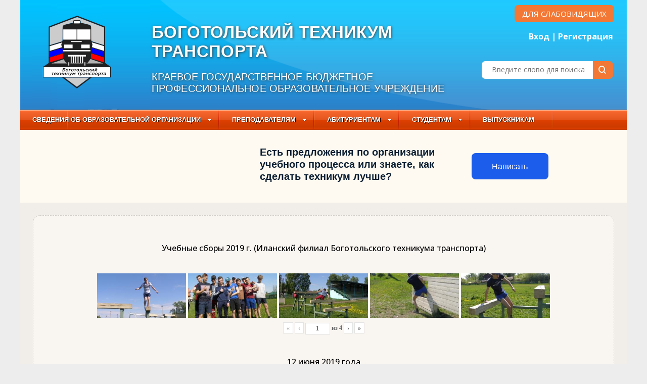

--- FILE ---
content_type: text/html; charset=UTF-8
request_url: https://www.b-tt.ru/?page_id=33&page_number_20=2&page_number_27=2&page_number_7=2&page_number_11=2
body_size: 640929
content:
<!DOCTYPE html>
<html lang="ru-RU">
<head>
	<meta charset="UTF-8" />
	<meta name="viewport" content="width=device-width, initial-scale=1, maximum-scale=1, user-scalable=no">
	<title>Фотоальбомы &#8212; Боготольский Техникум Транспорта</title>
<meta name='robots' content='max-image-preview:large' />
<link rel="alternate" type="application/rss+xml" title="Боготольский Техникум Транспорта &raquo; Лента" href="https://www.b-tt.ru/?feed=rss2" />
<link rel="alternate" type="application/rss+xml" title="Боготольский Техникум Транспорта &raquo; Лента комментариев" href="https://www.b-tt.ru/?feed=comments-rss2" />
<script type="text/javascript">
window._wpemojiSettings = {"baseUrl":"https:\/\/s.w.org\/images\/core\/emoji\/14.0.0\/72x72\/","ext":".png","svgUrl":"https:\/\/s.w.org\/images\/core\/emoji\/14.0.0\/svg\/","svgExt":".svg","source":{"concatemoji":"https:\/\/www.b-tt.ru\/wp-includes\/js\/wp-emoji-release.min.js?ver=6.1.9"}};
/*! This file is auto-generated */
!function(e,a,t){var n,r,o,i=a.createElement("canvas"),p=i.getContext&&i.getContext("2d");function s(e,t){var a=String.fromCharCode,e=(p.clearRect(0,0,i.width,i.height),p.fillText(a.apply(this,e),0,0),i.toDataURL());return p.clearRect(0,0,i.width,i.height),p.fillText(a.apply(this,t),0,0),e===i.toDataURL()}function c(e){var t=a.createElement("script");t.src=e,t.defer=t.type="text/javascript",a.getElementsByTagName("head")[0].appendChild(t)}for(o=Array("flag","emoji"),t.supports={everything:!0,everythingExceptFlag:!0},r=0;r<o.length;r++)t.supports[o[r]]=function(e){if(p&&p.fillText)switch(p.textBaseline="top",p.font="600 32px Arial",e){case"flag":return s([127987,65039,8205,9895,65039],[127987,65039,8203,9895,65039])?!1:!s([55356,56826,55356,56819],[55356,56826,8203,55356,56819])&&!s([55356,57332,56128,56423,56128,56418,56128,56421,56128,56430,56128,56423,56128,56447],[55356,57332,8203,56128,56423,8203,56128,56418,8203,56128,56421,8203,56128,56430,8203,56128,56423,8203,56128,56447]);case"emoji":return!s([129777,127995,8205,129778,127999],[129777,127995,8203,129778,127999])}return!1}(o[r]),t.supports.everything=t.supports.everything&&t.supports[o[r]],"flag"!==o[r]&&(t.supports.everythingExceptFlag=t.supports.everythingExceptFlag&&t.supports[o[r]]);t.supports.everythingExceptFlag=t.supports.everythingExceptFlag&&!t.supports.flag,t.DOMReady=!1,t.readyCallback=function(){t.DOMReady=!0},t.supports.everything||(n=function(){t.readyCallback()},a.addEventListener?(a.addEventListener("DOMContentLoaded",n,!1),e.addEventListener("load",n,!1)):(e.attachEvent("onload",n),a.attachEvent("onreadystatechange",function(){"complete"===a.readyState&&t.readyCallback()})),(e=t.source||{}).concatemoji?c(e.concatemoji):e.wpemoji&&e.twemoji&&(c(e.twemoji),c(e.wpemoji)))}(window,document,window._wpemojiSettings);
</script>
<style type="text/css">
img.wp-smiley,
img.emoji {
	display: inline !important;
	border: none !important;
	box-shadow: none !important;
	height: 1em !important;
	width: 1em !important;
	margin: 0 0.07em !important;
	vertical-align: -0.1em !important;
	background: none !important;
	padding: 0 !important;
}
</style>
	<link rel='stylesheet' id='wp-block-library-css' href='https://www.b-tt.ru/wp-includes/css/dist/block-library/style.min.css?ver=6.1.9' type='text/css' media='all' />
<link rel='stylesheet' id='classic-theme-styles-css' href='https://www.b-tt.ru/wp-includes/css/classic-themes.min.css?ver=1' type='text/css' media='all' />
<style id='global-styles-inline-css' type='text/css'>
body{--wp--preset--color--black: #000000;--wp--preset--color--cyan-bluish-gray: #abb8c3;--wp--preset--color--white: #ffffff;--wp--preset--color--pale-pink: #f78da7;--wp--preset--color--vivid-red: #cf2e2e;--wp--preset--color--luminous-vivid-orange: #ff6900;--wp--preset--color--luminous-vivid-amber: #fcb900;--wp--preset--color--light-green-cyan: #7bdcb5;--wp--preset--color--vivid-green-cyan: #00d084;--wp--preset--color--pale-cyan-blue: #8ed1fc;--wp--preset--color--vivid-cyan-blue: #0693e3;--wp--preset--color--vivid-purple: #9b51e0;--wp--preset--gradient--vivid-cyan-blue-to-vivid-purple: linear-gradient(135deg,rgba(6,147,227,1) 0%,rgb(155,81,224) 100%);--wp--preset--gradient--light-green-cyan-to-vivid-green-cyan: linear-gradient(135deg,rgb(122,220,180) 0%,rgb(0,208,130) 100%);--wp--preset--gradient--luminous-vivid-amber-to-luminous-vivid-orange: linear-gradient(135deg,rgba(252,185,0,1) 0%,rgba(255,105,0,1) 100%);--wp--preset--gradient--luminous-vivid-orange-to-vivid-red: linear-gradient(135deg,rgba(255,105,0,1) 0%,rgb(207,46,46) 100%);--wp--preset--gradient--very-light-gray-to-cyan-bluish-gray: linear-gradient(135deg,rgb(238,238,238) 0%,rgb(169,184,195) 100%);--wp--preset--gradient--cool-to-warm-spectrum: linear-gradient(135deg,rgb(74,234,220) 0%,rgb(151,120,209) 20%,rgb(207,42,186) 40%,rgb(238,44,130) 60%,rgb(251,105,98) 80%,rgb(254,248,76) 100%);--wp--preset--gradient--blush-light-purple: linear-gradient(135deg,rgb(255,206,236) 0%,rgb(152,150,240) 100%);--wp--preset--gradient--blush-bordeaux: linear-gradient(135deg,rgb(254,205,165) 0%,rgb(254,45,45) 50%,rgb(107,0,62) 100%);--wp--preset--gradient--luminous-dusk: linear-gradient(135deg,rgb(255,203,112) 0%,rgb(199,81,192) 50%,rgb(65,88,208) 100%);--wp--preset--gradient--pale-ocean: linear-gradient(135deg,rgb(255,245,203) 0%,rgb(182,227,212) 50%,rgb(51,167,181) 100%);--wp--preset--gradient--electric-grass: linear-gradient(135deg,rgb(202,248,128) 0%,rgb(113,206,126) 100%);--wp--preset--gradient--midnight: linear-gradient(135deg,rgb(2,3,129) 0%,rgb(40,116,252) 100%);--wp--preset--duotone--dark-grayscale: url('#wp-duotone-dark-grayscale');--wp--preset--duotone--grayscale: url('#wp-duotone-grayscale');--wp--preset--duotone--purple-yellow: url('#wp-duotone-purple-yellow');--wp--preset--duotone--blue-red: url('#wp-duotone-blue-red');--wp--preset--duotone--midnight: url('#wp-duotone-midnight');--wp--preset--duotone--magenta-yellow: url('#wp-duotone-magenta-yellow');--wp--preset--duotone--purple-green: url('#wp-duotone-purple-green');--wp--preset--duotone--blue-orange: url('#wp-duotone-blue-orange');--wp--preset--font-size--small: 13px;--wp--preset--font-size--medium: 20px;--wp--preset--font-size--large: 36px;--wp--preset--font-size--x-large: 42px;--wp--preset--spacing--20: 0.44rem;--wp--preset--spacing--30: 0.67rem;--wp--preset--spacing--40: 1rem;--wp--preset--spacing--50: 1.5rem;--wp--preset--spacing--60: 2.25rem;--wp--preset--spacing--70: 3.38rem;--wp--preset--spacing--80: 5.06rem;}:where(.is-layout-flex){gap: 0.5em;}body .is-layout-flow > .alignleft{float: left;margin-inline-start: 0;margin-inline-end: 2em;}body .is-layout-flow > .alignright{float: right;margin-inline-start: 2em;margin-inline-end: 0;}body .is-layout-flow > .aligncenter{margin-left: auto !important;margin-right: auto !important;}body .is-layout-constrained > .alignleft{float: left;margin-inline-start: 0;margin-inline-end: 2em;}body .is-layout-constrained > .alignright{float: right;margin-inline-start: 2em;margin-inline-end: 0;}body .is-layout-constrained > .aligncenter{margin-left: auto !important;margin-right: auto !important;}body .is-layout-constrained > :where(:not(.alignleft):not(.alignright):not(.alignfull)){max-width: var(--wp--style--global--content-size);margin-left: auto !important;margin-right: auto !important;}body .is-layout-constrained > .alignwide{max-width: var(--wp--style--global--wide-size);}body .is-layout-flex{display: flex;}body .is-layout-flex{flex-wrap: wrap;align-items: center;}body .is-layout-flex > *{margin: 0;}:where(.wp-block-columns.is-layout-flex){gap: 2em;}.has-black-color{color: var(--wp--preset--color--black) !important;}.has-cyan-bluish-gray-color{color: var(--wp--preset--color--cyan-bluish-gray) !important;}.has-white-color{color: var(--wp--preset--color--white) !important;}.has-pale-pink-color{color: var(--wp--preset--color--pale-pink) !important;}.has-vivid-red-color{color: var(--wp--preset--color--vivid-red) !important;}.has-luminous-vivid-orange-color{color: var(--wp--preset--color--luminous-vivid-orange) !important;}.has-luminous-vivid-amber-color{color: var(--wp--preset--color--luminous-vivid-amber) !important;}.has-light-green-cyan-color{color: var(--wp--preset--color--light-green-cyan) !important;}.has-vivid-green-cyan-color{color: var(--wp--preset--color--vivid-green-cyan) !important;}.has-pale-cyan-blue-color{color: var(--wp--preset--color--pale-cyan-blue) !important;}.has-vivid-cyan-blue-color{color: var(--wp--preset--color--vivid-cyan-blue) !important;}.has-vivid-purple-color{color: var(--wp--preset--color--vivid-purple) !important;}.has-black-background-color{background-color: var(--wp--preset--color--black) !important;}.has-cyan-bluish-gray-background-color{background-color: var(--wp--preset--color--cyan-bluish-gray) !important;}.has-white-background-color{background-color: var(--wp--preset--color--white) !important;}.has-pale-pink-background-color{background-color: var(--wp--preset--color--pale-pink) !important;}.has-vivid-red-background-color{background-color: var(--wp--preset--color--vivid-red) !important;}.has-luminous-vivid-orange-background-color{background-color: var(--wp--preset--color--luminous-vivid-orange) !important;}.has-luminous-vivid-amber-background-color{background-color: var(--wp--preset--color--luminous-vivid-amber) !important;}.has-light-green-cyan-background-color{background-color: var(--wp--preset--color--light-green-cyan) !important;}.has-vivid-green-cyan-background-color{background-color: var(--wp--preset--color--vivid-green-cyan) !important;}.has-pale-cyan-blue-background-color{background-color: var(--wp--preset--color--pale-cyan-blue) !important;}.has-vivid-cyan-blue-background-color{background-color: var(--wp--preset--color--vivid-cyan-blue) !important;}.has-vivid-purple-background-color{background-color: var(--wp--preset--color--vivid-purple) !important;}.has-black-border-color{border-color: var(--wp--preset--color--black) !important;}.has-cyan-bluish-gray-border-color{border-color: var(--wp--preset--color--cyan-bluish-gray) !important;}.has-white-border-color{border-color: var(--wp--preset--color--white) !important;}.has-pale-pink-border-color{border-color: var(--wp--preset--color--pale-pink) !important;}.has-vivid-red-border-color{border-color: var(--wp--preset--color--vivid-red) !important;}.has-luminous-vivid-orange-border-color{border-color: var(--wp--preset--color--luminous-vivid-orange) !important;}.has-luminous-vivid-amber-border-color{border-color: var(--wp--preset--color--luminous-vivid-amber) !important;}.has-light-green-cyan-border-color{border-color: var(--wp--preset--color--light-green-cyan) !important;}.has-vivid-green-cyan-border-color{border-color: var(--wp--preset--color--vivid-green-cyan) !important;}.has-pale-cyan-blue-border-color{border-color: var(--wp--preset--color--pale-cyan-blue) !important;}.has-vivid-cyan-blue-border-color{border-color: var(--wp--preset--color--vivid-cyan-blue) !important;}.has-vivid-purple-border-color{border-color: var(--wp--preset--color--vivid-purple) !important;}.has-vivid-cyan-blue-to-vivid-purple-gradient-background{background: var(--wp--preset--gradient--vivid-cyan-blue-to-vivid-purple) !important;}.has-light-green-cyan-to-vivid-green-cyan-gradient-background{background: var(--wp--preset--gradient--light-green-cyan-to-vivid-green-cyan) !important;}.has-luminous-vivid-amber-to-luminous-vivid-orange-gradient-background{background: var(--wp--preset--gradient--luminous-vivid-amber-to-luminous-vivid-orange) !important;}.has-luminous-vivid-orange-to-vivid-red-gradient-background{background: var(--wp--preset--gradient--luminous-vivid-orange-to-vivid-red) !important;}.has-very-light-gray-to-cyan-bluish-gray-gradient-background{background: var(--wp--preset--gradient--very-light-gray-to-cyan-bluish-gray) !important;}.has-cool-to-warm-spectrum-gradient-background{background: var(--wp--preset--gradient--cool-to-warm-spectrum) !important;}.has-blush-light-purple-gradient-background{background: var(--wp--preset--gradient--blush-light-purple) !important;}.has-blush-bordeaux-gradient-background{background: var(--wp--preset--gradient--blush-bordeaux) !important;}.has-luminous-dusk-gradient-background{background: var(--wp--preset--gradient--luminous-dusk) !important;}.has-pale-ocean-gradient-background{background: var(--wp--preset--gradient--pale-ocean) !important;}.has-electric-grass-gradient-background{background: var(--wp--preset--gradient--electric-grass) !important;}.has-midnight-gradient-background{background: var(--wp--preset--gradient--midnight) !important;}.has-small-font-size{font-size: var(--wp--preset--font-size--small) !important;}.has-medium-font-size{font-size: var(--wp--preset--font-size--medium) !important;}.has-large-font-size{font-size: var(--wp--preset--font-size--large) !important;}.has-x-large-font-size{font-size: var(--wp--preset--font-size--x-large) !important;}
.wp-block-navigation a:where(:not(.wp-element-button)){color: inherit;}
:where(.wp-block-columns.is-layout-flex){gap: 2em;}
.wp-block-pullquote{font-size: 1.5em;line-height: 1.6;}
</style>
<link rel='stylesheet' id='dcjq-mega-menu-css' href='https://www.b-tt.ru/wp-content/plugins/jquery-mega-menu/css/dcjq-mega-menu.css?ver=6.1.9' type='text/css' media='all' />
<link rel='stylesheet' id='bwg_fonts-css' href='https://www.b-tt.ru/wp-content/plugins/photo-gallery/css/bwg-fonts/fonts.css?ver=0.0.1' type='text/css' media='all' />
<link rel='stylesheet' id='sumoselect-css' href='https://www.b-tt.ru/wp-content/plugins/photo-gallery/css/sumoselect.min.css?ver=3.4.6' type='text/css' media='all' />
<link rel='stylesheet' id='mCustomScrollbar-css' href='https://www.b-tt.ru/wp-content/plugins/photo-gallery/css/jquery.mCustomScrollbar.min.css?ver=3.1.5' type='text/css' media='all' />
<link rel='stylesheet' id='bwg_frontend-css' href='https://www.b-tt.ru/wp-content/plugins/photo-gallery/css/styles.min.css?ver=1.8.3' type='text/css' media='all' />
<link rel='stylesheet' id='wp-pagenavi-css' href='https://www.b-tt.ru/wp-content/plugins/wp-pagenavi/pagenavi-css.css?ver=2.70' type='text/css' media='all' />
<link rel='stylesheet' id='kingdom-style-css' href='https://www.b-tt.ru/wp-content/themes/maintheme/style.css?ver=6.1.9' type='text/css' media='all' />
<!--[if IE 7]>
<link rel='stylesheet' id='kingdom-ie7-style-css' href='https://www.b-tt.ru/wp-content/themes/maintheme/css/ie7.css?ver=6.1.9' type='text/css' media='all' />
<![endif]-->
<!--[if IE 8]>
<link rel='stylesheet' id='kingdom-ie8-style-css' href='https://www.b-tt.ru/wp-content/themes/maintheme/css/ie8.css?ver=6.1.9' type='text/css' media='all' />
<![endif]-->
<!--[if IE 9]>
<link rel='stylesheet' id='kingdom-ie9-style-css' href='https://www.b-tt.ru/wp-content/themes/maintheme/css/ie9.css?ver=6.1.9' type='text/css' media='all' />
<![endif]-->
<link rel='stylesheet' id='twb-open-sans-css' href='https://fonts.googleapis.com/css?family=Open+Sans%3A300%2C400%2C500%2C600%2C700%2C800&#038;display=swap&#038;ver=6.1.9' type='text/css' media='all' />
<link rel='stylesheet' id='twb-global-css' href='https://www.b-tt.ru/wp-content/plugins/photo-gallery/booster/assets/css/global.css?ver=1.0.0' type='text/css' media='all' />
<script type='text/javascript' src='https://www.b-tt.ru/wp-includes/js/jquery/jquery.min.js?ver=3.6.1' id='jquery-core-js'></script>
<script type='text/javascript' src='https://www.b-tt.ru/wp-includes/js/jquery/jquery-migrate.min.js?ver=3.3.2' id='jquery-migrate-js'></script>
<script type='text/javascript' src='https://www.b-tt.ru/wp-content/plugins/jquery-mega-menu/js/jquery.dcmegamenu.1.3.4.min.js?ver=6.1.9' id='dcjqmegamenu-js'></script>
<script type='text/javascript' src='https://www.b-tt.ru/wp-content/plugins/photo-gallery/js/jquery.sumoselect.min.js?ver=3.4.6' id='sumoselect-js'></script>
<script type='text/javascript' src='https://www.b-tt.ru/wp-content/plugins/photo-gallery/js/jquery.mobile.min.js?ver=1.4.5' id='jquery-mobile-js'></script>
<script type='text/javascript' src='https://www.b-tt.ru/wp-content/plugins/photo-gallery/js/jquery.mCustomScrollbar.concat.min.js?ver=3.1.5' id='mCustomScrollbar-js'></script>
<script type='text/javascript' src='https://www.b-tt.ru/wp-content/plugins/photo-gallery/js/jquery.fullscreen.min.js?ver=0.6.0' id='jquery-fullscreen-js'></script>
<script type='text/javascript' id='bwg_frontend-js-extra'>
/* <![CDATA[ */
var bwg_objectsL10n = {"bwg_field_required":"\u043f\u043e\u043b\u0435 \u043e\u0431\u044f\u0437\u0430\u0442\u0435\u043b\u044c\u043d\u043e \u0434\u043b\u044f \u0437\u0430\u043f\u043e\u043b\u043d\u0435\u043d\u0438\u044f.","bwg_mail_validation":"\u041d\u0435\u0434\u043e\u043f\u0443\u0441\u0442\u0438\u043c\u044b\u0439 email-\u0430\u0434\u0440\u0435\u0441.","bwg_search_result":"\u041d\u0435\u0442 \u0438\u0437\u043e\u0431\u0440\u0430\u0436\u0435\u043d\u0438\u0439, \u0441\u043e\u043e\u0442\u0432\u0435\u0442\u0441\u0442\u0432\u0443\u044e\u0449\u0438\u0445 \u0432\u0430\u0448\u0435\u043c\u0443 \u043f\u043e\u0438\u0441\u043a\u0443.","bwg_select_tag":"\u0412\u044b\u0431\u0440\u0430\u0442\u044c \u043c\u0435\u0442\u043a\u0443","bwg_order_by":"\u0423\u043f\u043e\u0440\u044f\u0434\u043e\u0447\u0438\u0442\u044c \u043f\u043e","bwg_search":"\u041f\u043e\u0438\u0441\u043a","bwg_show_ecommerce":"\u041f\u043e\u043a\u0430\u0437\u0430\u0442\u044c \u044d\u043b\u0435\u043a\u0442\u0440\u043e\u043d\u043d\u0443\u044e \u0442\u043e\u0440\u0433\u043e\u0432\u043b\u044e","bwg_hide_ecommerce":"\u0421\u043a\u0440\u044b\u0442\u044c \u044d\u043b\u0435\u043a\u0442\u0440\u043e\u043d\u043d\u0443\u044e \u0442\u043e\u0440\u0433\u043e\u0432\u043b\u044e","bwg_show_comments":"\u041f\u043e\u043a\u0430\u0437\u0430\u0442\u044c \u043a\u043e\u043c\u043c\u0435\u043d\u0442\u0430\u0440\u0438\u0438","bwg_hide_comments":"\u0421\u043a\u0440\u044b\u0442\u044c \u043a\u043e\u043c\u043c\u0435\u043d\u0442\u0430\u0440\u0438\u0438","bwg_restore":"\u0412\u043e\u0441\u0441\u0442\u0430\u043d\u043e\u0432\u0438\u0442\u044c","bwg_maximize":"\u041c\u0430\u043a\u0441\u0438\u043c\u0438\u0437\u0438\u0440\u043e\u0432\u0430\u0442\u044c","bwg_fullscreen":"\u041f\u043e\u043b\u043d\u043e\u044d\u043a\u0440\u0430\u043d\u043d\u044b\u0439 \u0440\u0435\u0436\u0438\u043c","bwg_exit_fullscreen":"\u041e\u0442\u043a\u043b\u044e\u0447\u0438\u0442\u044c \u043f\u043e\u043b\u043d\u043e\u044d\u043a\u0440\u0430\u043d\u043d\u044b\u0439 \u0440\u0435\u0436\u0438\u043c","bwg_search_tag":"\u041f\u041e\u0418\u0421\u041a...","bwg_tag_no_match":"\u041c\u0435\u0442\u043a\u0438 \u043d\u0435 \u043d\u0430\u0439\u0434\u0435\u043d\u044b","bwg_all_tags_selected":"\u0412\u0441\u0435 \u043c\u0435\u0442\u043a\u0438 \u0432\u044b\u0431\u0440\u0430\u043d\u044b","bwg_tags_selected":"\u0432\u044b\u0431\u0440\u0430\u043d\u043d\u044b\u0435 \u043c\u0435\u0442\u043a\u0438","play":"\u0412\u043e\u0441\u043f\u0440\u043e\u0438\u0437\u0432\u0435\u0441\u0442\u0438","pause":"\u041f\u0430\u0443\u0437\u0430","is_pro":"","bwg_play":"\u0412\u043e\u0441\u043f\u0440\u043e\u0438\u0437\u0432\u0435\u0441\u0442\u0438","bwg_pause":"\u041f\u0430\u0443\u0437\u0430","bwg_hide_info":"\u0421\u043a\u0440\u044b\u0442\u044c \u0438\u043d\u0444\u043e\u0440\u043c\u0430\u0446\u0438\u044e","bwg_show_info":"\u041f\u043e\u043a\u0430\u0437\u0430\u0442\u044c \u0438\u043d\u0444\u043e\u0440\u043c\u0430\u0446\u0438\u044e","bwg_hide_rating":"\u0421\u043a\u0440\u044b\u0442\u044c \u0440\u0435\u0439\u0442\u0438\u043d\u0433","bwg_show_rating":"\u041f\u043e\u043a\u0430\u0437\u0430\u0442\u044c \u0440\u0435\u0439\u0442\u0438\u043d\u0433","ok":"\u041e\u043a","cancel":"\u041e\u0442\u043c\u0435\u043d\u0430","select_all":"\u0412\u044b\u0431\u0440\u0430\u0442\u044c \u0432\u0441\u0435","lazy_load":"0","lazy_loader":"https:\/\/www.b-tt.ru\/wp-content\/plugins\/photo-gallery\/images\/ajax_loader.png","front_ajax":"0","bwg_tag_see_all":"\u043f\u043e\u0441\u043c\u043e\u0442\u0440\u0435\u0442\u044c \u0432\u0441\u0435 \u043c\u0435\u0442\u043a\u0438","bwg_tag_see_less":"\u0432\u0438\u0434\u0435\u0442\u044c \u043c\u0435\u043d\u044c\u0448\u0435 \u043c\u0435\u0442\u043e\u043a"};
/* ]]> */
</script>
<script type='text/javascript' src='https://www.b-tt.ru/wp-content/plugins/photo-gallery/js/scripts.min.js?ver=1.8.3' id='bwg_frontend-js'></script>
<script type='text/javascript' src='https://www.b-tt.ru/wp-content/themes/maintheme/js/jquery.formstyler.min.js?ver=6.1.9' id='kingdom-formstyler-js'></script>
<script type='text/javascript' src='https://www.b-tt.ru/wp-content/themes/maintheme/js/scripts.js?ver=6.1.9' id='kingdom-scripts-js'></script>
<!--[if lt IE 9]>
<script type='text/javascript' src='https://www.b-tt.ru/wp-content/themes/maintheme/js/ie7.js?ver=6.1.9' id='kingdom-ie7-script-js'></script>
<![endif]-->
<!--[if lt IE 9]>
<script type='text/javascript' src='https://www.b-tt.ru/wp-content/themes/maintheme/js/html5.js?ver=6.1.9' id='kingdom-html5-script-js'></script>
<![endif]-->
<script type='text/javascript' src='https://www.b-tt.ru/wp-content/plugins/photo-gallery/booster/assets/js/circle-progress.js?ver=1.2.2' id='twb-circle-js'></script>
<script type='text/javascript' id='twb-global-js-extra'>
/* <![CDATA[ */
var twb = {"nonce":"eba273a477","ajax_url":"https:\/\/www.b-tt.ru\/wp-admin\/admin-ajax.php","plugin_url":"https:\/\/www.b-tt.ru\/wp-content\/plugins\/photo-gallery\/booster","href":"https:\/\/www.b-tt.ru\/wp-admin\/admin.php?page=twb_photo-gallery"};
/* ]]> */
</script>
<script type='text/javascript' src='https://www.b-tt.ru/wp-content/plugins/photo-gallery/booster/assets/js/global.js?ver=1.0.0' id='twb-global-js'></script>
<link rel="https://api.w.org/" href="https://www.b-tt.ru/index.php?rest_route=/" /><link rel="alternate" type="application/json" href="https://www.b-tt.ru/index.php?rest_route=/wp/v2/pages/33" /><link rel="wlwmanifest" type="application/wlwmanifest+xml" href="https://www.b-tt.ru/wp-includes/wlwmanifest.xml" />
<meta name="generator" content="WordPress 6.1.9" />
<link rel="canonical" href="https://www.b-tt.ru/?page_id=33" />
<link rel='shortlink' href='https://www.b-tt.ru/?p=33' />
<link rel="alternate" type="application/json+oembed" href="https://www.b-tt.ru/index.php?rest_route=%2Foembed%2F1.0%2Fembed&#038;url=https%3A%2F%2Fwww.b-tt.ru%2F%3Fpage_id%3D33" />

	<link rel="stylesheet" href="https://www.b-tt.ru/wp-content/plugins/jquery-mega-menu/skin.php?widget_id=2&amp;skin=orange" type="text/css" media="screen"  /><style type="text/css" id="custom-background-css">
body.custom-background { background-color: #ededed; }
</style>
		<meta http-equiv="X-UA-Compatible" content="IE=Edge"/>
	
	<script src="wp-content/themes/maintheme/js/jquery.cookie.js"></script>
	<script src="wp-content/themes/maintheme/js/badEyes.js"></script>
	<script src="wp-content/themes/maintheme/js/galleryWidget.js"></script>

        <script src="https://vk.com/js/api/openapi.js?169" type="text/javascript"></script>


</head>
<body class="page-template page-template-nosidebar page-template-nosidebar-php page page-id-33 custom-background">
<div id="page" class="site">

<div class="eyesMenu">
	<ul>
		<li><strong>размер шрифта</strong></li>
		<li><span class="btnFont50">А</span><span class="btnFont100">А</span><span class="btnFont150">А</span></li>
		<li><strong>цветовая схема</strong></li>
		<li><span class="whiteTheme">А</span><span class="blackTheme">А</span></li>
		<li class="eyesNorm">обычная версия сайта</li>
	</ul>
</div>




	<!-- header -->
	<div class="kingdom-bg-header">
		<header id="masthead" class="site-header" role="banner">
			<!-- site title -->
			<a id="logo_link" href="https://www.b-tt.ru/"></a>
			<div class="hgroup">	
				<h1 class="kingdom-site-title">
					<a href="https://www.b-tt.ru/" title="Боготольский Техникум Транспорта" rel="home">Боготольский Техникум Транспорта</a>
				</h1>
				<h2 class="kingdom-site-description">Краевое государственное бюджетное профессиональное образовательное учреждение</h2>
			</div><!-- .hgroup -->
			<div id="header_block">
				<div id="eyes">для слабовидящих</div>
				<div class="clear"></div>
				<div id="autorization">
				<p><a href="https://www.b-tt.ru/wp-login.php">Вход</a> | <a href="https://www.b-tt.ru/wp-login.php?action=register">Регистрация</a></p>	
					
				</div>
				<form method="get" class="searchform formsearch" action="https://www.b-tt.ru/">
	<input type="text" class="field" name="s" placeholder="Введите слово для поиска" value="" />
	<input type="submit" class="submit" name="submit" value="" />
</form>
			</div><!-- .header_block -->
			
			<!-- site menu -->
			<nav>
					<div class="dcjq-mega-menu" id="dc_jqmegamenu_widget-2-item">
		
		<ul id="menu-mainmenu" class="menu"><li id="menu-item-4" class="menu-item menu-item-type-custom menu-item-object-custom menu-item-has-children menu-item-4"><a>Сведения об образовательной организации</a>
<ul class="sub-menu">
	<li id="menu-item-2319" class="menu-item menu-item-type-post_type menu-item-object-page menu-item-home menu-item-2319"><a href="https://www.b-tt.ru/">Основные сведения</a></li>
	<li id="menu-item-88" class="menu-item menu-item-type-post_type menu-item-object-page menu-item-88"><a href="https://www.b-tt.ru/?page_id=83">Структура и органы управления образовательной орагнизацией</a></li>
	<li id="menu-item-2995" class="menu-item menu-item-type-post_type menu-item-object-page menu-item-2995"><a href="https://www.b-tt.ru/?page_id=36">Документы</a></li>
	<li id="menu-item-87" class="menu-item menu-item-type-post_type menu-item-object-page menu-item-87"><a href="https://www.b-tt.ru/?page_id=85">Образование</a></li>
	<li id="menu-item-8620" class="menu-item menu-item-type-post_type menu-item-object-page menu-item-8620"><a href="https://www.b-tt.ru/?page_id=8618">Оценка качества образования</a></li>
	<li id="menu-item-7442" class="menu-item menu-item-type-post_type menu-item-object-page menu-item-7442"><a href="https://www.b-tt.ru/?page_id=7440">Воспитательная работа</a></li>
	<li id="menu-item-6290" class="menu-item menu-item-type-post_type menu-item-object-page menu-item-6290"><a href="https://www.b-tt.ru/?page_id=6285">Места осуществления образовательной деятельности</a></li>
	<li id="menu-item-3024" class="menu-item menu-item-type-post_type menu-item-object-page menu-item-3024"><a href="https://www.b-tt.ru/?page_id=3006">Образовательные стандарты и требования</a></li>
	<li id="menu-item-105" class="menu-item menu-item-type-post_type menu-item-object-page menu-item-105"><a href="https://www.b-tt.ru/?page_id=93">Руководство. Педагогический (научно-педагогический) состав</a></li>
	<li id="menu-item-107" class="menu-item menu-item-type-post_type menu-item-object-page menu-item-107"><a href="https://www.b-tt.ru/?page_id=89">Материально-техническое обеспечение и оснащенность образовательного процесса</a></li>
	<li id="menu-item-3058" class="menu-item menu-item-type-post_type menu-item-object-page menu-item-3058"><a href="https://www.b-tt.ru/?page_id=3038">Стипендии и иные виды материальной поддержки</a></li>
	<li id="menu-item-3046" class="menu-item menu-item-type-post_type menu-item-object-page menu-item-3046"><a href="https://www.b-tt.ru/?page_id=3040">Платные образовательные услуги</a></li>
	<li id="menu-item-3053" class="menu-item menu-item-type-post_type menu-item-object-page menu-item-3053"><a href="https://www.b-tt.ru/?page_id=3042">Финансово-хозяйственная деятельность</a></li>
	<li id="menu-item-2993" class="menu-item menu-item-type-post_type menu-item-object-page menu-item-2993"><a href="https://www.b-tt.ru/?page_id=29">Вакантные места для приема (перевода)</a></li>
	<li id="menu-item-106" class="menu-item menu-item-type-post_type menu-item-object-page menu-item-106"><a href="https://www.b-tt.ru/?page_id=91">Социальные партнеры</a></li>
	<li id="menu-item-6854" class="menu-item menu-item-type-post_type menu-item-object-page menu-item-6854"><a href="https://www.b-tt.ru/?page_id=6846">Доступная среда</a></li>
	<li id="menu-item-6852" class="menu-item menu-item-type-post_type menu-item-object-page menu-item-6852"><a href="https://www.b-tt.ru/?page_id=6848">Международное сотрудничество</a></li>
	<li id="menu-item-7076" class="menu-item menu-item-type-post_type menu-item-object-page menu-item-7076"><a href="https://www.b-tt.ru/?page_id=7071">Антитеррористическая защищенность</a></li>
	<li id="menu-item-7077" class="menu-item menu-item-type-post_type menu-item-object-page menu-item-7077"><a href="https://www.b-tt.ru/?page_id=7074">История техникума</a></li>
</ul>
</li>
<li id="menu-item-22" class="menu-item menu-item-type-post_type menu-item-object-page menu-item-has-children menu-item-22"><a href="https://www.b-tt.ru/?page_id=10">Преподавателям</a>
<ul class="sub-menu">
	<li id="menu-item-165" class="menu-item menu-item-type-post_type menu-item-object-page menu-item-has-children menu-item-165"><a href="https://www.b-tt.ru/?page_id=163">Методический кабинет</a>
	<ul class="sub-menu">
		<li id="menu-item-102" class="menu-item menu-item-type-post_type menu-item-object-page menu-item-102"><a href="https://www.b-tt.ru/?page_id=99">ФГОСы</a></li>
		<li id="menu-item-685" class="menu-item menu-item-type-post_type menu-item-object-page menu-item-685"><a href="https://www.b-tt.ru/?page_id=683">ОПОП</a></li>
		<li id="menu-item-1169" class="menu-item menu-item-type-post_type menu-item-object-page menu-item-1169"><a href="https://www.b-tt.ru/?page_id=1161">Учебные планы</a></li>
	</ul>
</li>
	<li id="menu-item-1443" class="menu-item menu-item-type-post_type menu-item-object-page menu-item-has-children menu-item-1443"><a href="https://www.b-tt.ru/?page_id=1441">МО мастеров п/о и дисциплин профессионального цикла</a>
	<ul class="sub-menu">
		<li id="menu-item-2187" class="menu-item menu-item-type-post_type menu-item-object-page menu-item-2187"><a href="https://www.b-tt.ru/?page_id=2180">Урок – экскурсия</a></li>
		<li id="menu-item-2224" class="menu-item menu-item-type-post_type menu-item-object-post menu-item-2224"><a href="https://www.b-tt.ru/?p=1773">Всемирный день качества</a></li>
		<li id="menu-item-2240" class="menu-item menu-item-type-post_type menu-item-object-page menu-item-2240"><a href="https://www.b-tt.ru/?page_id=2225">Мастер- класс</a></li>
		<li id="menu-item-2262" class="menu-item menu-item-type-post_type menu-item-object-page menu-item-2262"><a href="https://www.b-tt.ru/?page_id=2242">Производственная практика</a></li>
		<li id="menu-item-2501" class="menu-item menu-item-type-post_type menu-item-object-post menu-item-2501"><a href="https://www.b-tt.ru/?p=2493">Встреча с Ветераном Великой Отечественной Войны</a></li>
		<li id="menu-item-3043" class="menu-item menu-item-type-post_type menu-item-object-post menu-item-3043"><a href="https://www.b-tt.ru/?p=2877">Декада дисциплин профессионального цикла</a></li>
	</ul>
</li>
	<li id="menu-item-1444" class="menu-item menu-item-type-post_type menu-item-object-page menu-item-has-children menu-item-1444"><a href="https://www.b-tt.ru/?page_id=1439">МО гуманитарных и общественных дисциплин</a>
	<ul class="sub-menu">
		<li id="menu-item-1782" class="menu-item menu-item-type-post_type menu-item-object-page menu-item-1782"><a href="https://www.b-tt.ru/?page_id=1777">Открытые уроки</a></li>
		<li id="menu-item-1834" class="menu-item menu-item-type-post_type menu-item-object-page menu-item-1834"><a href="https://www.b-tt.ru/?page_id=1827">Литературная гостиная</a></li>
		<li id="menu-item-1981" class="menu-item menu-item-type-post_type menu-item-object-page menu-item-1981"><a href="https://www.b-tt.ru/?page_id=1975">Краевой чемпионат по чтению вслух прозы</a></li>
		<li id="menu-item-2022" class="menu-item menu-item-type-post_type menu-item-object-post menu-item-2022"><a href="https://www.b-tt.ru/?p=1879">КВИЗ «100 лет Октябрьской революции»</a></li>
		<li id="menu-item-2419" class="menu-item menu-item-type-post_type menu-item-object-post menu-item-2419"><a href="https://www.b-tt.ru/?p=2408">«Спешите делать добрые дела»</a></li>
		<li id="menu-item-2452" class="menu-item menu-item-type-post_type menu-item-object-page menu-item-2452"><a href="https://www.b-tt.ru/?page_id=2445">«Строим город вместе»</a></li>
		<li id="menu-item-2709" class="menu-item menu-item-type-post_type menu-item-object-page menu-item-2709"><a href="https://www.b-tt.ru/?page_id=2703">Круговорот знаний</a></li>
		<li id="menu-item-2740" class="menu-item menu-item-type-post_type menu-item-object-page menu-item-2740"><a href="https://www.b-tt.ru/?page_id=2732">Всероссийский конкурс – игра по русскому языку «Журавлик»</a></li>
		<li id="menu-item-2813" class="menu-item menu-item-type-post_type menu-item-object-post menu-item-2813"><a href="https://www.b-tt.ru/?p=2800">декада  гуманитарных и общественных дисциплин</a></li>
	</ul>
</li>
	<li id="menu-item-1445" class="menu-item menu-item-type-post_type menu-item-object-page menu-item-has-children menu-item-1445"><a href="https://www.b-tt.ru/?page_id=1437">МО естественно-математических дисциплин</a>
	<ul class="sub-menu">
		<li id="menu-item-1586" class="menu-item menu-item-type-post_type menu-item-object-page menu-item-1586"><a href="https://www.b-tt.ru/?page_id=1571">Мероприятия</a></li>
		<li id="menu-item-1615" class="menu-item menu-item-type-post_type menu-item-object-page menu-item-1615"><a href="https://www.b-tt.ru/?page_id=1612">Разработки</a></li>
		<li id="menu-item-2012" class="menu-item menu-item-type-post_type menu-item-object-page menu-item-2012"><a href="https://www.b-tt.ru/?page_id=1983">IV Всероссийский конкурс профессионального мастерства</a></li>
		<li id="menu-item-2301" class="menu-item menu-item-type-post_type menu-item-object-post menu-item-2301"><a href="https://www.b-tt.ru/?p=2295">Всероссийская заочная научно-практическая конференция</a></li>
		<li id="menu-item-2780" class="menu-item menu-item-type-post_type menu-item-object-post menu-item-2780"><a href="https://www.b-tt.ru/?p=2764">Декада естественно-математических дисциплин – 2018</a></li>
	</ul>
</li>
</ul>
</li>
<li id="menu-item-19" class="menu-item menu-item-type-post_type menu-item-object-page menu-item-has-children menu-item-19"><a href="https://www.b-tt.ru/?page_id=16">Абитуриентам</a>
<ul class="sub-menu">
	<li id="menu-item-201" class="menu-item menu-item-type-post_type menu-item-object-page menu-item-has-children menu-item-201"><a href="https://www.b-tt.ru/?page_id=194">Специальности СПО</a>
	<ul class="sub-menu">
		<li id="menu-item-4583" class="menu-item menu-item-type-post_type menu-item-object-page menu-item-4583"><a href="https://www.b-tt.ru/?page_id=4581">08.02.10 Строительство железных дорог, путь и путевое хозяйство</a></li>
		<li id="menu-item-4591" class="menu-item menu-item-type-post_type menu-item-object-page menu-item-4591"><a href="https://www.b-tt.ru/?page_id=4585">23.02.06 Техническая эксплуатация подвижного состава железных дорог</a></li>
		<li id="menu-item-4590" class="menu-item menu-item-type-post_type menu-item-object-page menu-item-4590"><a href="https://www.b-tt.ru/?page_id=4587">40.02.01 Право и организация социального обеспечения</a></li>
	</ul>
</li>
	<li id="menu-item-207" class="menu-item menu-item-type-post_type menu-item-object-page menu-item-has-children menu-item-207"><a href="https://www.b-tt.ru/?page_id=205">Профессии СПО</a>
	<ul class="sub-menu">
		<li id="menu-item-758" class="menu-item menu-item-type-post_type menu-item-object-page menu-item-758"><a href="https://www.b-tt.ru/?page_id=745">23.01.09 Машинист локомотива</a></li>
		<li id="menu-item-757" class="menu-item menu-item-type-post_type menu-item-object-page menu-item-757"><a href="https://www.b-tt.ru/?page_id=748">23.01.10 Слесарь по обслуживанию и ремонту подвижного состава</a></li>
		<li id="menu-item-759" class="menu-item menu-item-type-post_type menu-item-object-page menu-item-759"><a href="https://www.b-tt.ru/?page_id=743">08.01.23 Бригадир — путеец</a></li>
	</ul>
</li>
</ul>
</li>
<li id="menu-item-21" class="menu-item menu-item-type-post_type menu-item-object-page menu-item-has-children menu-item-21"><a href="https://www.b-tt.ru/?page_id=12">Студентам</a>
<ul class="sub-menu">
	<li id="menu-item-216" class="menu-item menu-item-type-post_type menu-item-object-page menu-item-216"><a href="https://www.b-tt.ru/?page_id=208">Режим учебных занятий</a></li>
	<li id="menu-item-217" class="menu-item menu-item-type-post_type menu-item-object-page menu-item-217"><a href="https://www.b-tt.ru/?page_id=210">Психологическая (экстренная), юридическая  помощь</a></li>
	<li id="menu-item-218" class="menu-item menu-item-type-post_type menu-item-object-page menu-item-218"><a href="https://www.b-tt.ru/?page_id=212">Спортивная жизнь</a></li>
	<li id="menu-item-219" class="menu-item menu-item-type-post_type menu-item-object-page menu-item-219"><a href="https://www.b-tt.ru/?page_id=214">Пожарная безопасность</a></li>
	<li id="menu-item-1543" class="menu-item menu-item-type-post_type menu-item-object-page menu-item-1543"><a href="https://www.b-tt.ru/?page_id=1540">Математика в помощь</a></li>
	<li id="menu-item-1654" class="menu-item menu-item-type-post_type menu-item-object-page menu-item-1654"><a href="https://www.b-tt.ru/?page_id=1651">Памятка студентам, проживающим в общежитии</a></li>
	<li id="menu-item-2537" class="menu-item menu-item-type-post_type menu-item-object-page menu-item-2537"><a href="https://www.b-tt.ru/?page_id=2531">Уголок памяти</a></li>
</ul>
</li>
<li id="menu-item-20" class="menu-item menu-item-type-post_type menu-item-object-page menu-item-20"><a href="https://www.b-tt.ru/?page_id=15">Выпускникам</a></li>
<li id="menu-item-6004" class="menu-item menu-item-type-post_type menu-item-object-page menu-item-6004"><a href="https://www.b-tt.ru/?page_id=5991">НЕЗАВИСИМАЯ ОЦЕНКА КАЧЕСТВА ОБРАЗОВАНИЯ</a></li>
<li id="menu-item-6316" class="menu-item menu-item-type-post_type menu-item-object-page menu-item-6316"><a href="https://www.b-tt.ru/?page_id=6313">Часто задаваемые вопросы</a></li>
<li id="menu-item-4633" class="menu-item menu-item-type-post_type menu-item-object-page menu-item-4633"><a href="https://www.b-tt.ru/?page_id=4631">Набор обучающихся на 2021-2022 учебный год</a></li>
</ul>		
		</div>
		<div class="textwidget custom-html-widget"><script src='https://pos.gosuslugi.ru/bin/script.min.js'></script> <style> #js-show-iframe-wrapper{position:relative;display:flex;align-items:center;justify-content:center;width:100%;min-width:293px;max-width:100%;background:linear-gradient(138.4deg,#38bafe 26.49%,#2d73bc 79.45%);color:#fff;cursor:pointer}#js-show-iframe-wrapper .pos-banner-fluid *{box-sizing:border-box}#js-show-iframe-wrapper .pos-banner-fluid .pos-banner-btn_2{display:block;width:240px;min-height:56px;font-size:18px;line-height:24px;cursor:pointer;background:#0d4cd3;color:#fff;border:none;border-radius:8px;outline:0}#js-show-iframe-wrapper .pos-banner-fluid .pos-banner-btn_2:hover{background:#1d5deb}#js-show-iframe-wrapper .pos-banner-fluid .pos-banner-btn_2:focus{background:#2a63ad}#js-show-iframe-wrapper .pos-banner-fluid .pos-banner-btn_2:active{background:#2a63ad}@-webkit-keyframes fadeInFromNone{0%{display:none;opacity:0}1%{display:block;opacity:0}100%{display:block;opacity:1}}@keyframes fadeInFromNone{0%{display:none;opacity:0}1%{display:block;opacity:0}100%{display:block;opacity:1}}@font-face{font-family:LatoWebLight;src:url(https://pos.gosuslugi.ru/bin/fonts/Lato/fonts/Lato-Light.woff2) format("woff2"),url(https://pos.gosuslugi.ru/bin/fonts/Lato/fonts/Lato-Light.woff) format("woff"),url(https://pos.gosuslugi.ru/bin/fonts/Lato/fonts/Lato-Light.ttf) format("truetype");font-style:normal;font-weight:400}@font-face{font-family:LatoWeb;src:url(https://pos.gosuslugi.ru/bin/fonts/Lato/fonts/Lato-Regular.woff2) format("woff2"),url(https://pos.gosuslugi.ru/bin/fonts/Lato/fonts/Lato-Regular.woff) format("woff"),url(https://pos.gosuslugi.ru/bin/fonts/Lato/fonts/Lato-Regular.ttf) format("truetype");font-style:normal;font-weight:400}@font-face{font-family:LatoWebBold;src:url(https://pos.gosuslugi.ru/bin/fonts/Lato/fonts/Lato-Bold.woff2) format("woff2"),url(https://pos.gosuslugi.ru/bin/fonts/Lato/fonts/Lato-Bold.woff) format("woff"),url(https://pos.gosuslugi.ru/bin/fonts/Lato/fonts/Lato-Bold.ttf) format("truetype");font-style:normal;font-weight:400}@font-face{font-family:RobotoWebLight;src:url(https://pos.gosuslugi.ru/bin/fonts/Roboto/Roboto-Light.woff2) format("woff2"),url(https://pos.gosuslugi.ru/bin/fonts/Roboto/Roboto-Light.woff) format("woff"),url(https://pos.gosuslugi.ru/bin/fonts/Roboto/Roboto-Light.ttf) format("truetype");font-style:normal;font-weight:400}@font-face{font-family:RobotoWebRegular;src:url(https://pos.gosuslugi.ru/bin/fonts/Roboto/Roboto-Regular.woff2) format("woff2"),url(https://pos.gosuslugi.ru/bin/fonts/Roboto/Roboto-Regular.woff) format("woff"),url(https://pos.gosuslugi.ru/bin/fonts/Roboto/Roboto-Regular.ttf) format("truetype");font-style:normal;font-weight:400}@font-face{font-family:RobotoWebBold;src:url(https://pos.gosuslugi.ru/bin/fonts/Roboto/Roboto-Bold.woff2) format("woff2"),url(https://pos.gosuslugi.ru/bin/fonts/Roboto/Roboto-Bold.woff) format("woff"),url(https://pos.gosuslugi.ru/bin/fonts/Roboto/Roboto-Bold.ttf) format("truetype");font-style:normal;font-weight:400}@font-face{font-family:ScadaWebRegular;src:url(https://pos.gosuslugi.ru/bin/fonts/Scada/Scada-Regular.woff2) format("woff2"),url(https://pos.gosuslugi.ru/bin/fonts/Scada/Scada-Regular.woff) format("woff"),url(https://pos.gosuslugi.ru/bin/fonts/Scada/Scada-Regular.ttf) format("truetype");font-style:normal;font-weight:400}@font-face{font-family:ScadaWebBold;src:url(https://pos.gosuslugi.ru/bin/fonts/Scada/Scada-Bold.woff2) format("woff2"),url(https://pos.gosuslugi.ru/bin/fonts/Scada/Scada-Bold.woff) format("woff"),url(https://pos.gosuslugi.ru/bin/fonts/Scada/Scada-Bold.ttf) format("truetype");font-style:normal;font-weight:400}@font-face{font-family:Geometria;src:url(https://pos.gosuslugi.ru/bin/fonts/Geometria/Geometria.eot);src:url(https://pos.gosuslugi.ru/bin/fonts/Geometria/Geometria.eot?#iefix) format("embedded-opentype"),url(https://pos.gosuslugi.ru/bin/fonts/Geometria/Geometria.woff) format("woff"),url(https://pos.gosuslugi.ru/bin/fonts/Geometria/Geometria.ttf) format("truetype");font-weight:400;font-style:normal}@font-face{font-family:Geometria-ExtraBold;src:url(https://pos.gosuslugi.ru/bin/fonts/Geometria/Geometria-ExtraBold.eot);src:url(https://pos.gosuslugi.ru/bin/fonts/Geometria/Geometria-ExtraBold.eot?#iefix) format("embedded-opentype"),url(https://pos.gosuslugi.ru/bin/fonts/Geometria/Geometria-ExtraBold.woff) format("woff"),url(https://pos.gosuslugi.ru/bin/fonts/Geometria/Geometria-ExtraBold.ttf) format("truetype");font-weight:800;font-style:normal} </style> <style> #js-show-iframe-wrapper{background:#fffaf1}#js-show-iframe-wrapper .pos-banner-fluid .pos-banner-btn_2{width:var(--pos-banner-fluid-3__button-width);min-height:var(--pos-banner-fluid-3__button-min-height);background:#1d5deb;font-size:var(--pos-banner-fluid-3__button-font-size);font-family:RobotoWeb,sans-serif;font-weight:400;padding:0;line-height:1.2}#js-show-iframe-wrapper .bf-3{position:relative;display:grid;grid-template-columns:var(--pos-banner-fluid-3__grid-template-columns);grid-template-rows:var(--pos-banner-fluid-3__grid-template-rows);width:100%;max-width:var(--pos-banner-fluid-3__max-width);box-sizing:border-box}#js-show-iframe-wrapper .bf-3__decor{background:var(--pos-banner-fluid-3__bg-url) var(--pos-banner-fluid-3__bg-position) no-repeat;background-size:var(--pos-banner-fluid-3__bg-size)}#js-show-iframe-wrapper .bf-3__content{display:flex;align-items:center;flex-direction:var(--pos-banner-fluid-3__content-flex-direction);padding:var(--pos-banner-fluid-3__content-padding)}#js-show-iframe-wrapper .bf-3__description{display:flex;flex-direction:column;margin:var(--pos-banner-fluid-3__description-margin)}#js-show-iframe-wrapper .bf-3__text{margin:var(--pos-banner-fluid-3__text-margin);font-size:var(--pos-banner-fluid-3__text-font-size);line-height:1.2;font-family:ScadaWeb,sans-serif;font-weight:700;color:#0b1f33}#js-show-iframe-wrapper .bf-3__text_small{margin-bottom:0;font-size:var(--pos-banner-fluid-3__text-small-size);line-height:1.2;font-family:RobotoWeb,sans-serif;font-weight:400}#js-show-iframe-wrapper .bf-3__btn-wrap{width:var(--pos-banner-fluid-3__button-wrap-width);max-width:var(--pos-banner-fluid-3__button-wrap-max-width)} </style > <div id='js-show-iframe-wrapper'> <div class='pos-banner-fluid bf-3'> <div class='bf-3__decor'></div > <div class='bf-3__content'> <div class='bf-3__description'> <span class='bf-3__text'> Есть предложения по организации учебного процесса или знаете, как сделать техникум лучше? </span > <span class='bf-3__text bf-3__text_small'> </span > </div > <div class='bf-3__btn-wrap'> <!-- pos-banner-btn_2 не удалять; другие классы не добавлять --> <button class='pos-banner-btn_2' type='button' >Написать </button > </div > </div > </div > </div > <script> (function(){ "use strict";function ownKeys(e,t){var n=Object.keys(e);if(Object.getOwnPropertySymbols){var r=Object.getOwnPropertySymbols(e);if(t)r=r.filter(function(t){return Object.getOwnPropertyDescriptor(e,t).enumerable});n.push.apply(n,r)}return n}function _objectSpread(e){for(var t=1;t<arguments.length;t++){var n=null!=arguments[t]?arguments[t]:{};if(t%2)ownKeys(Object(n),true).forEach(function(t){_defineProperty(e,t,n[t])});else if(Object.getOwnPropertyDescriptors)Object.defineProperties(e,Object.getOwnPropertyDescriptors(n));else ownKeys(Object(n)).forEach(function(t){Object.defineProperty(e,t,Object.getOwnPropertyDescriptor(n,t))})}return e}function _defineProperty(e,t,n){if(t in e)Object.defineProperty(e,t,{value:n,enumerable:true,configurable:true,writable:true});else e[t]=n;return e}var POS_PREFIX_3="--pos-banner-fluid-3__",posOptionsInitialBanner3={"grid-template-columns":"100%","grid-template-rows":"110px auto","max-width":"100%","description-margin":"0 0 16px 0","text-font-size":"16px","text-small-size":"14px","text-margin":"0 0 6px 0","button-font-size":"16px","button-width":"100%","button-min-height":"52px","button-wrap-width":"100%","button-wrap-max-width":"350px","bg-url":"url('https://pos.gosuslugi.ru/bin/banner-fluid/3/banner-fluid-bg-3-small.svg')","bg-size":"contain","bg-position":"center","content-padding":"12px 20px 15px 20px","content-flex-direction":"column"},setStyles=function(e,t){var n=arguments.length>2&&void 0!==arguments[2]?arguments[2]:POS_PREFIX_3;Object.keys(e).forEach(function(r){t.style.setProperty(n+r,e[r])})},removeStyles=function(e,t){var n=arguments.length>2&&void 0!==arguments[2]?arguments[2]:POS_PREFIX_3;Object.keys(e).forEach(function(e){t.style.removeProperty(n+e)})};function changePosBannerOnResize(){var e=document.documentElement,t=_objectSpread({},posOptionsInitialBanner3),n=document.getElementById("js-show-iframe-wrapper"),r=n?n.offsetWidth:document.body.offsetWidth;if(r>623)t["grid-template-columns"]="205px 1fr",t["grid-template-rows"]="100%",t["max-width"]="720px",t["bg-size"]="cover",t["bg-position"]="right center",t["content-padding"]="14px 17px 14px 18px",t["content-flex-direction"]="row",t["description-margin"]="0 23px 0 0",t["text-margin"]="0 0 8px 0",t["button-width"]="152px",t["button-wrap-width"]="auto",t["button-wrap-max-width"]="auto";if(r>965)t["grid-template-columns"]="302px 1fr",t["max-width"]="965px",t["content-padding"]="32px 38px 32px 54px",t["description-margin"]="0 34px 0 0",t["text-font-size"]="20px",t["text-small-size"]="16px",t["button-width"]="152px",t["button-min-height"]="52px";setStyles(t,e)}changePosBannerOnResize(),window.addEventListener("resize",changePosBannerOnResize),window.onunload=function(){var e=document.documentElement,t=_objectSpread({},posOptionsInitialBanner3);window.removeEventListener("resize",changePosBannerOnResize),removeStyles(t,e)}; })() </script> <script>Widget("https://pos.gosuslugi.ru/form", 310319)</script></div>			</nav>
			<!--nav id="access" role="navigation" class="access"-->
			
								<div class="clear"></div>
			<!--/nav--><!-- .access -->
			<div class="clear"></div>
			<div class="leftArr"></div><div class="rightArr"></div>
		</header><!-- #masthead -->
	</div><!-- .kingdom-bg-header -->
	<!-- main -->
	<div class="wrapper_main">

<div id="photo-gallery">
<div id="articles" class="articles" role="main">
			<section id="post-33" class="post-33 page type-page status-publish hentry">
				<!-- thumbnail -->
								<div class="kingdom-entry-body">
					<!-- content -->
<article class="kingdom-entry-content">
	<h4></h4>
<h4 style="text-align: center;">Учебные сборы 2019 г. (Иланский филиал Боготольского техникума транспорта)</h4>
<style id="bwg-style-0">    #bwg_container1_0 #bwg_container2_0 .bwg-container-0.bwg-standard-thumbnails {      width: 904px;              justify-content: center;        margin:0 auto !important;              background-color: rgba(255, 255, 255, 0.00);            padding-left: 4px;      padding-top: 4px;      max-width: 100%;            }        #bwg_container1_0 #bwg_container2_0 .bwg-container-0.bwg-standard-thumbnails .bwg-item {    justify-content: flex-start;      max-width: 180px;            width: 180px !important;          }    #bwg_container1_0 #bwg_container2_0 .bwg-container-0.bwg-standard-thumbnails .bwg-item a {       margin-right: 4px;       margin-bottom: 4px;    }    #bwg_container1_0 #bwg_container2_0 .bwg-container-0.bwg-standard-thumbnails .bwg-item0 {      padding: 0px;            background-color:rgba(255,255,255, 0.30);      border: 0px none #CCCCCC;      opacity: 1.00;      border-radius: 0;      box-shadow: 0px 0px 0px #888888;    }    #bwg_container1_0 #bwg_container2_0 .bwg-container-0.bwg-standard-thumbnails .bwg-item1 img {      max-height: none;      max-width: none;      padding: 0 !important;    }        @media only screen and (min-width: 480px) {      #bwg_container1_0 #bwg_container2_0 .bwg-container-0.bwg-standard-thumbnails .bwg-item0 {        transition: all 0.3s ease 0s;-webkit-transition: all 0.3s ease 0s;      }      #bwg_container1_0 #bwg_container2_0 .bwg-container-0.bwg-standard-thumbnails .bwg-item0:hover {        -ms-transform: scale(1.1);        -webkit-transform: scale(1.1);        transform: scale(1.1);      }    }          #bwg_container1_0 #bwg_container2_0 .bwg-container-0.bwg-standard-thumbnails .bwg-item1 {      padding-top: 50%;    }        #bwg_container1_0 #bwg_container2_0 .bwg-container-0.bwg-standard-thumbnails .bwg-title2,    #bwg_container1_0 #bwg_container2_0 .bwg-container-0.bwg-standard-thumbnails .bwg-ecommerce2 {      color: #CCCCCC;      font-family: segoe ui;      font-size: 16px;      font-weight: bold;      padding: 2px;      text-shadow: 0px 0px 0px #888888;      max-height: 100%;    }    #bwg_container1_0 #bwg_container2_0 .bwg-container-0.bwg-standard-thumbnails .bwg-thumb-description span {    color: #323A45;    font-family: Ubuntu;    font-size: 12px;    max-height: 100%;    word-wrap: break-word;    }    #bwg_container1_0 #bwg_container2_0 .bwg-container-0.bwg-standard-thumbnails .bwg-play-icon2 {      font-size: 32px;    }    #bwg_container1_0 #bwg_container2_0 .bwg-container-0.bwg-standard-thumbnails .bwg-ecommerce2 {      font-size: 19.2px;      color: #CCCCCC;    }    </style>    <div id="bwg_container1_0"         class="bwg_container bwg_thumbnail bwg_thumbnails "         data-right-click-protection="0"         data-bwg="0"         data-scroll="0"         data-gallery-type="thumbnails"         data-gallery-view-type="thumbnails"         data-current-url="https://www.b-tt.ru/?page_id=33&#038;page_number_20=2&#038;page_number_27=2&#038;page_number_7=2&#038;page_number_11=2"         data-lightbox-url="https://www.b-tt.ru/wp-admin/admin-ajax.php?action=GalleryBox&#038;current_view=0&#038;gallery_id=45&#038;tag=0&#038;theme_id=1&#038;shortcode_id=52&#038;sort_by=order&#038;order_by=asc&#038;current_url=https%3A%2F%2Fwww.b-tt.ru%2F%3Fpage_id%3D33%26page_number_20%3D2%26page_number_27%3D2%26page_number_7%3D2%26page_number_11%3D2"         data-gallery-id="45"         data-popup-width="800"         data-popup-height="500"         data-is-album="gallery"         data-buttons-position="bottom">      <div id="bwg_container2_0">             <div id="ajax_loading_0" class="bwg_loading_div_1">      <div class="bwg_loading_div_2">        <div class="bwg_loading_div_3">          <div id="loading_div_0" class="bwg_spider_ajax_loading">          </div>        </div>      </div>    </div>            <form id="gal_front_form_0"              class="bwg-hidden"              method="post"              action="#"              data-current="0"              data-shortcode-id="52"              data-gallery-type="thumbnails"              data-gallery-id="45"              data-tag="0"              data-album-id="0"              data-theme-id="1"              data-ajax-url="https://www.b-tt.ru/wp-admin/admin-ajax.php?action=bwg_frontend_data">          <div id="bwg_container3_0" class="bwg-background bwg-background-0">                <div data-max-count="5"         data-thumbnail-width="180"         data-bwg="0"         data-gallery-id="45"         data-lightbox-url="https://www.b-tt.ru/wp-admin/admin-ajax.php?action=GalleryBox&amp;current_view=0&amp;gallery_id=45&amp;tag=0&amp;theme_id=1&amp;shortcode_id=52&amp;sort_by=order&amp;order_by=asc&amp;current_url=https%3A%2F%2Fwww.b-tt.ru%2F%3Fpage_id%3D33%26page_number_20%3D2%26page_number_27%3D2%26page_number_7%3D2%26page_number_11%3D2"         id="bwg_thumbnails_0"         class="bwg-container-0 bwg-thumbnails bwg-standard-thumbnails bwg-container bwg-border-box">            <div class="bwg-item">        <a class="bwg-a  bwg_lightbox"  data-image-id="757" href="https://www.b-tt.ru/wp-content/uploads/photo-gallery/imported_from_media_libray//P6052165.jpg" data-elementor-open-lightbox="no">                <div class="bwg-item0 ">          <div class="bwg-item1 ">            <div class="bwg-item2">              <img class="skip-lazy bwg_standart_thumb_img_0 "                   data-id="757"                   data-width=""                   data-height=""                   data-src="https://www.b-tt.ru/wp-content/uploads/photo-gallery/imported_from_media_libray//thumb/P6052165.jpg"                   src="https://www.b-tt.ru/wp-content/uploads/photo-gallery/imported_from_media_libray//thumb/P6052165.jpg"                   alt="OLYMPUS DIGITAL CAMERA"                   title="OLYMPUS DIGITAL CAMERA" />            </div>            <div class="">                                                      </div>          </div>        </div>                        </a>              </div>            <div class="bwg-item">        <a class="bwg-a  bwg_lightbox"  data-image-id="756" href="https://www.b-tt.ru/wp-content/uploads/photo-gallery/imported_from_media_libray//P6052156.jpg" data-elementor-open-lightbox="no">                <div class="bwg-item0 ">          <div class="bwg-item1 ">            <div class="bwg-item2">              <img class="skip-lazy bwg_standart_thumb_img_0 "                   data-id="756"                   data-width=""                   data-height=""                   data-src="https://www.b-tt.ru/wp-content/uploads/photo-gallery/imported_from_media_libray//thumb/P6052156.jpg"                   src="https://www.b-tt.ru/wp-content/uploads/photo-gallery/imported_from_media_libray//thumb/P6052156.jpg"                   alt="OLYMPUS DIGITAL CAMERA"                   title="OLYMPUS DIGITAL CAMERA" />            </div>            <div class="">                                                      </div>          </div>        </div>                        </a>              </div>            <div class="bwg-item">        <a class="bwg-a  bwg_lightbox"  data-image-id="755" href="https://www.b-tt.ru/wp-content/uploads/photo-gallery/imported_from_media_libray//P6052144.jpg" data-elementor-open-lightbox="no">                <div class="bwg-item0 ">          <div class="bwg-item1 ">            <div class="bwg-item2">              <img class="skip-lazy bwg_standart_thumb_img_0 "                   data-id="755"                   data-width=""                   data-height=""                   data-src="https://www.b-tt.ru/wp-content/uploads/photo-gallery/imported_from_media_libray//thumb/P6052144.jpg"                   src="https://www.b-tt.ru/wp-content/uploads/photo-gallery/imported_from_media_libray//thumb/P6052144.jpg"                   alt="OLYMPUS DIGITAL CAMERA"                   title="OLYMPUS DIGITAL CAMERA" />            </div>            <div class="">                                                      </div>          </div>        </div>                        </a>              </div>            <div class="bwg-item">        <a class="bwg-a  bwg_lightbox"  data-image-id="754" href="https://www.b-tt.ru/wp-content/uploads/photo-gallery/imported_from_media_libray//P6052140.jpg" data-elementor-open-lightbox="no">                <div class="bwg-item0 ">          <div class="bwg-item1 ">            <div class="bwg-item2">              <img class="skip-lazy bwg_standart_thumb_img_0 "                   data-id="754"                   data-width=""                   data-height=""                   data-src="https://www.b-tt.ru/wp-content/uploads/photo-gallery/imported_from_media_libray//thumb/P6052140.jpg"                   src="https://www.b-tt.ru/wp-content/uploads/photo-gallery/imported_from_media_libray//thumb/P6052140.jpg"                   alt="OLYMPUS DIGITAL CAMERA"                   title="OLYMPUS DIGITAL CAMERA" />            </div>            <div class="">                                                      </div>          </div>        </div>                        </a>              </div>            <div class="bwg-item">        <a class="bwg-a  bwg_lightbox"  data-image-id="753" href="https://www.b-tt.ru/wp-content/uploads/photo-gallery/imported_from_media_libray//P6052139.jpg" data-elementor-open-lightbox="no">                <div class="bwg-item0 ">          <div class="bwg-item1 ">            <div class="bwg-item2">              <img class="skip-lazy bwg_standart_thumb_img_0 "                   data-id="753"                   data-width=""                   data-height=""                   data-src="https://www.b-tt.ru/wp-content/uploads/photo-gallery/imported_from_media_libray//thumb/P6052139.jpg"                   src="https://www.b-tt.ru/wp-content/uploads/photo-gallery/imported_from_media_libray//thumb/P6052139.jpg"                   alt="OLYMPUS DIGITAL CAMERA"                   title="OLYMPUS DIGITAL CAMERA" />            </div>            <div class="">                                                      </div>          </div>        </div>                        </a>              </div>          </div>    <style>      /*pagination styles*/      #bwg_container1_0 #bwg_container2_0 .tablenav-pages_0 {				text-align: center;				font-size: 12px;				font-family: segoe ui;				font-weight: bold;				color: #666666;				margin: 6px 0 4px;				display: block;      }      @media only screen and (max-width : 320px) {      #bwg_container1_0 #bwg_container2_0 .displaying-num_0 {     	 display: none;      }      }      #bwg_container1_0 #bwg_container2_0 .displaying-num_0 {				font-size: 12px;				font-family: segoe ui;				font-weight: bold;				color: #666666;				margin-right: 10px;				vertical-align: middle;      }      #bwg_container1_0 #bwg_container2_0 .paging-input_0 {				font-size: 12px;				font-family: segoe ui;				font-weight: bold;				color: #666666;				vertical-align: middle;      }      #bwg_container1_0 #bwg_container2_0 .tablenav-pages_0 a.disabled,      #bwg_container1_0 #bwg_container2_0 .tablenav-pages_0 a.disabled:hover,      #bwg_container1_0 #bwg_container2_0 .tablenav-pages_0 a.disabled:focus,			#bwg_container1_0 #bwg_container2_0 .tablenav-pages_0 input.bwg_current_page {				cursor: default;				color: rgba(102, 102, 102, 0.5);      }      #bwg_container1_0 #bwg_container2_0 .tablenav-pages_0 a,      #bwg_container1_0 #bwg_container2_0 .tablenav-pages_0 input.bwg_current_page {				cursor: pointer;				text-align: center;				font-size: 12px;				font-family: segoe ui;				font-weight: bold;				color: #666666;				text-decoration: none;				padding: 3px 6px;				margin: 0;				border-radius: 0;				border-style: solid;				border-width: 1px;				border-color: #E3E3E3;								background-color: rgba(255, 255, 255, 1.00);				box-shadow: 0;				transition: all 0.3s ease 0s;-webkit-transition: all 0.3s ease 0s;      }      </style>      <span class="bwg_nav_cont_0">              <div class="tablenav-pages_0">                      <span class="pagination-links_0 pagination-links" data-pages-count="4">              <span class="pagination-links_col1">              <a class="bwg-a first-page disabled" title="Перейти к первой странице" >«</a>              <a class="bwg-a prev-page disabled" title="Перейти на предыдущую страницу" >‹</a>              </span>							<span class="pagination-links_col2">									<input type="number" class="bwg_current_page" name="bwg_current_page" value="1" data-url-info="page_number_0" onkeypress="return bwg_change_page_0(event, this)" min="1" oninput="validity.valid||(value='')" />										из										<span class="total-pages_0">											4										</span>							</span>              <span class="pagination-links_col3">                <a class="bwg-a next-page-0" title="Перейти на следующую страницу" href="/?page_id=33&#038;page_number_20=2&#038;page_number_27=2&#038;page_number_7=2&#038;page_number_11=2&#038;page_number_0=2">›</a>                <a class="bwg-a last-page-0" title="Перейти к последней странице" href="/?page_id=33&#038;page_number_20=2&#038;page_number_27=2&#038;page_number_7=2&#038;page_number_11=2&#038;page_number_0=4">»</a>              </span>						</span>						        </div>                <input type="hidden" id="page_number_0" name="page_number_0" value="1" />      <script type="text/javascript">        if( jQuery('.bwg_nav_cont_0').length > 1 ) {          jQuery('.bwg_nav_cont_0').first().remove()        }        function spider_page_0(cur, x, y, load_more) {          if (typeof load_more == "undefined") {            var load_more = false;          }          if (jQuery(cur).hasClass('disabled')) {            return false;          }          var items_county_0 = 4;          switch (y) {            case 1:              if (x >= items_county_0) {                document.getElementById('page_number_0').value = items_county_0;              }              else {                document.getElementById('page_number_0').value = x + 1;              }              break;            case 2:              document.getElementById('page_number_0').value = items_county_0;              break;            case -1:              if (x == 1) {                document.getElementById('page_number_0').value = 1;              }              else {                document.getElementById('page_number_0').value = x - 1;              }              break;            case -2:              document.getElementById('page_number_0').value = 1;              break;						case 0:              document.getElementById('page_number_0').value = x;              break;            default:              document.getElementById('page_number_0').value = 1;          }          bwg_ajax('gal_front_form_0', '0', 'bwg_thumbnails_0', '0', '', 'gallery', 0, '', '', load_more, '', 1);        }                    jQuery('.first-page disabled').on('click', function () {              spider_page_0(this, 1, -2, 'numeric');              return false;            });            jQuery('.prev-page disabled').on('click', function () {              spider_page_0(this, 1, -1, 'numeric');              return false;            });            jQuery('.next-page-0').on('click', function () {              spider_page_0(this, 1, 1, 'numeric');              return false;            });            jQuery('.last-page-0').on('click', function () {              spider_page_0(this, 1, 2, 'numeric');              return false;            });        				/* Change page on input enter. */        function bwg_change_page_0( e, that ) {          if (  e.key == 'Enter' ) {            var to_page = parseInt(jQuery(that).val());            var pages_count = jQuery(that).parents(".pagination-links").data("pages-count");            var current_url_param = jQuery(that).attr('data-url-info');            if (to_page > pages_count) {              to_page = 1;            }	 												spider_page_0(this, to_page, 0, 'numeric');							return false;						          }          return true;        }        jQuery('.bwg_load_btn_0').on('click', function () {            spider_page_0(this, 1, 1, true);            return false;        });      </script>      </span>                </div>        </form>        <style>          #bwg_container1_0 #bwg_container2_0 #spider_popup_overlay_0 {          background-color: #000000;          opacity: 0.70;          }          </style>        <div id="bwg_spider_popup_loading_0" class="bwg_spider_popup_loading"></div>        <div id="spider_popup_overlay_0" class="spider_popup_overlay" onclick="spider_destroypopup(1000)"></div>        <input type="hidden" id="bwg_random_seed_0" value="801844059">                </div>    </div>    <script>      if (document.readyState === 'complete') {        if( typeof bwg_main_ready == 'function' ) {          if ( jQuery("#bwg_container1_0").height() ) {            bwg_main_ready(jQuery("#bwg_container1_0"));          }        }      } else {        document.addEventListener('DOMContentLoaded', function() {          if( typeof bwg_main_ready == 'function' ) {            if ( jQuery("#bwg_container1_0").height() ) {             bwg_main_ready(jQuery("#bwg_container1_0"));            }          }        });      }    </script>    
<h4 class="alignnone" style="text-align: center;">12 июня 2019 года</h4>
<style id="bwg-style-1">    #bwg_container1_1 #bwg_container2_1 .bwg-container-1.bwg-standard-thumbnails {      width: 904px;              justify-content: center;        margin:0 auto !important;              background-color: rgba(255, 255, 255, 0.00);            padding-left: 4px;      padding-top: 4px;      max-width: 100%;            }        #bwg_container1_1 #bwg_container2_1 .bwg-container-1.bwg-standard-thumbnails .bwg-item {    justify-content: flex-start;      max-width: 180px;            width: 180px !important;          }    #bwg_container1_1 #bwg_container2_1 .bwg-container-1.bwg-standard-thumbnails .bwg-item a {       margin-right: 4px;       margin-bottom: 4px;    }    #bwg_container1_1 #bwg_container2_1 .bwg-container-1.bwg-standard-thumbnails .bwg-item0 {      padding: 0px;            background-color:rgba(255,255,255, 0.30);      border: 0px none #CCCCCC;      opacity: 1.00;      border-radius: 0;      box-shadow: 0px 0px 0px #888888;    }    #bwg_container1_1 #bwg_container2_1 .bwg-container-1.bwg-standard-thumbnails .bwg-item1 img {      max-height: none;      max-width: none;      padding: 0 !important;    }        @media only screen and (min-width: 480px) {      #bwg_container1_1 #bwg_container2_1 .bwg-container-1.bwg-standard-thumbnails .bwg-item0 {        transition: all 0.3s ease 0s;-webkit-transition: all 0.3s ease 0s;      }      #bwg_container1_1 #bwg_container2_1 .bwg-container-1.bwg-standard-thumbnails .bwg-item0:hover {        -ms-transform: scale(1.1);        -webkit-transform: scale(1.1);        transform: scale(1.1);      }    }          #bwg_container1_1 #bwg_container2_1 .bwg-container-1.bwg-standard-thumbnails .bwg-item1 {      padding-top: 50%;    }        #bwg_container1_1 #bwg_container2_1 .bwg-container-1.bwg-standard-thumbnails .bwg-title2,    #bwg_container1_1 #bwg_container2_1 .bwg-container-1.bwg-standard-thumbnails .bwg-ecommerce2 {      color: #CCCCCC;      font-family: segoe ui;      font-size: 16px;      font-weight: bold;      padding: 2px;      text-shadow: 0px 0px 0px #888888;      max-height: 100%;    }    #bwg_container1_1 #bwg_container2_1 .bwg-container-1.bwg-standard-thumbnails .bwg-thumb-description span {    color: #323A45;    font-family: Ubuntu;    font-size: 12px;    max-height: 100%;    word-wrap: break-word;    }    #bwg_container1_1 #bwg_container2_1 .bwg-container-1.bwg-standard-thumbnails .bwg-play-icon2 {      font-size: 32px;    }    #bwg_container1_1 #bwg_container2_1 .bwg-container-1.bwg-standard-thumbnails .bwg-ecommerce2 {      font-size: 19.2px;      color: #CCCCCC;    }    </style>    <div id="bwg_container1_1"         class="bwg_container bwg_thumbnail bwg_thumbnails "         data-right-click-protection="0"         data-bwg="1"         data-scroll="0"         data-gallery-type="thumbnails"         data-gallery-view-type="thumbnails"         data-current-url="https://www.b-tt.ru/?page_id=33&#038;page_number_20=2&#038;page_number_27=2&#038;page_number_7=2&#038;page_number_11=2"         data-lightbox-url="https://www.b-tt.ru/wp-admin/admin-ajax.php?action=GalleryBox&#038;current_view=1&#038;gallery_id=46&#038;tag=0&#038;theme_id=1&#038;shortcode_id=51&#038;sort_by=order&#038;order_by=asc&#038;current_url=https%3A%2F%2Fwww.b-tt.ru%2F%3Fpage_id%3D33%26page_number_20%3D2%26page_number_27%3D2%26page_number_7%3D2%26page_number_11%3D2"         data-gallery-id="46"         data-popup-width="800"         data-popup-height="500"         data-is-album="gallery"         data-buttons-position="bottom">      <div id="bwg_container2_1">             <div id="ajax_loading_1" class="bwg_loading_div_1">      <div class="bwg_loading_div_2">        <div class="bwg_loading_div_3">          <div id="loading_div_1" class="bwg_spider_ajax_loading">          </div>        </div>      </div>    </div>            <form id="gal_front_form_1"              class="bwg-hidden"              method="post"              action="#"              data-current="1"              data-shortcode-id="51"              data-gallery-type="thumbnails"              data-gallery-id="46"              data-tag="0"              data-album-id="0"              data-theme-id="1"              data-ajax-url="https://www.b-tt.ru/wp-admin/admin-ajax.php?action=bwg_frontend_data">          <div id="bwg_container3_1" class="bwg-background bwg-background-1">                <div data-max-count="5"         data-thumbnail-width="180"         data-bwg="1"         data-gallery-id="46"         data-lightbox-url="https://www.b-tt.ru/wp-admin/admin-ajax.php?action=GalleryBox&amp;current_view=1&amp;gallery_id=46&amp;tag=0&amp;theme_id=1&amp;shortcode_id=51&amp;sort_by=order&amp;order_by=asc&amp;current_url=https%3A%2F%2Fwww.b-tt.ru%2F%3Fpage_id%3D33%26page_number_20%3D2%26page_number_27%3D2%26page_number_7%3D2%26page_number_11%3D2"         id="bwg_thumbnails_1"         class="bwg-container-1 bwg-thumbnails bwg-standard-thumbnails bwg-container bwg-border-box">            <div class="bwg-item">        <a class="bwg-a  bwg_lightbox"  data-image-id="765" href="https://www.b-tt.ru/wp-content/uploads/photo-gallery/imported_from_media_libray//IMG_20190612_132514.jpg" data-elementor-open-lightbox="no">                <div class="bwg-item0 ">          <div class="bwg-item1 ">            <div class="bwg-item2">              <img class="skip-lazy bwg_standart_thumb_img_1 "                   data-id="765"                   data-width=""                   data-height=""                   data-src="https://www.b-tt.ru/wp-content/uploads/photo-gallery/imported_from_media_libray//thumb/IMG_20190612_132514.jpg"                   src="https://www.b-tt.ru/wp-content/uploads/photo-gallery/imported_from_media_libray//thumb/IMG_20190612_132514.jpg"                   alt="dav"                   title="dav" />            </div>            <div class="">                                                      </div>          </div>        </div>                        </a>              </div>            <div class="bwg-item">        <a class="bwg-a  bwg_lightbox"  data-image-id="764" href="https://www.b-tt.ru/wp-content/uploads/photo-gallery/imported_from_media_libray//IMG_20190612_132127.jpg" data-elementor-open-lightbox="no">                <div class="bwg-item0 ">          <div class="bwg-item1 ">            <div class="bwg-item2">              <img class="skip-lazy bwg_standart_thumb_img_1 "                   data-id="764"                   data-width=""                   data-height=""                   data-src="https://www.b-tt.ru/wp-content/uploads/photo-gallery/imported_from_media_libray//thumb/IMG_20190612_132127.jpg"                   src="https://www.b-tt.ru/wp-content/uploads/photo-gallery/imported_from_media_libray//thumb/IMG_20190612_132127.jpg"                   alt="dav"                   title="dav" />            </div>            <div class="">                                                      </div>          </div>        </div>                        </a>              </div>            <div class="bwg-item">        <a class="bwg-a  bwg_lightbox"  data-image-id="763" href="https://www.b-tt.ru/wp-content/uploads/photo-gallery/imported_from_media_libray//IMG_20190612_132129.jpg" data-elementor-open-lightbox="no">                <div class="bwg-item0 ">          <div class="bwg-item1 ">            <div class="bwg-item2">              <img class="skip-lazy bwg_standart_thumb_img_1 "                   data-id="763"                   data-width=""                   data-height=""                   data-src="https://www.b-tt.ru/wp-content/uploads/photo-gallery/imported_from_media_libray//thumb/IMG_20190612_132129.jpg"                   src="https://www.b-tt.ru/wp-content/uploads/photo-gallery/imported_from_media_libray//thumb/IMG_20190612_132129.jpg"                   alt="dav"                   title="dav" />            </div>            <div class="">                                                      </div>          </div>        </div>                        </a>              </div>            <div class="bwg-item">        <a class="bwg-a  bwg_lightbox"  data-image-id="762" href="https://www.b-tt.ru/wp-content/uploads/photo-gallery/imported_from_media_libray//IMG_20190612_131714.jpg" data-elementor-open-lightbox="no">                <div class="bwg-item0 ">          <div class="bwg-item1 ">            <div class="bwg-item2">              <img class="skip-lazy bwg_standart_thumb_img_1 "                   data-id="762"                   data-width=""                   data-height=""                   data-src="https://www.b-tt.ru/wp-content/uploads/photo-gallery/imported_from_media_libray//thumb/IMG_20190612_131714.jpg"                   src="https://www.b-tt.ru/wp-content/uploads/photo-gallery/imported_from_media_libray//thumb/IMG_20190612_131714.jpg"                   alt="dav"                   title="dav" />            </div>            <div class="">                                                      </div>          </div>        </div>                        </a>              </div>            <div class="bwg-item">        <a class="bwg-a  bwg_lightbox"  data-image-id="761" href="https://www.b-tt.ru/wp-content/uploads/photo-gallery/imported_from_media_libray//IMG_20190612_131706.jpg" data-elementor-open-lightbox="no">                <div class="bwg-item0 ">          <div class="bwg-item1 ">            <div class="bwg-item2">              <img class="skip-lazy bwg_standart_thumb_img_1 "                   data-id="761"                   data-width=""                   data-height=""                   data-src="https://www.b-tt.ru/wp-content/uploads/photo-gallery/imported_from_media_libray//thumb/IMG_20190612_131706.jpg"                   src="https://www.b-tt.ru/wp-content/uploads/photo-gallery/imported_from_media_libray//thumb/IMG_20190612_131706.jpg"                   alt="dav"                   title="dav" />            </div>            <div class="">                                                      </div>          </div>        </div>                        </a>              </div>          </div>    <style>      /*pagination styles*/      #bwg_container1_1 #bwg_container2_1 .tablenav-pages_1 {				text-align: center;				font-size: 12px;				font-family: segoe ui;				font-weight: bold;				color: #666666;				margin: 6px 0 4px;				display: block;      }      @media only screen and (max-width : 320px) {      #bwg_container1_1 #bwg_container2_1 .displaying-num_1 {     	 display: none;      }      }      #bwg_container1_1 #bwg_container2_1 .displaying-num_1 {				font-size: 12px;				font-family: segoe ui;				font-weight: bold;				color: #666666;				margin-right: 10px;				vertical-align: middle;      }      #bwg_container1_1 #bwg_container2_1 .paging-input_1 {				font-size: 12px;				font-family: segoe ui;				font-weight: bold;				color: #666666;				vertical-align: middle;      }      #bwg_container1_1 #bwg_container2_1 .tablenav-pages_1 a.disabled,      #bwg_container1_1 #bwg_container2_1 .tablenav-pages_1 a.disabled:hover,      #bwg_container1_1 #bwg_container2_1 .tablenav-pages_1 a.disabled:focus,			#bwg_container1_1 #bwg_container2_1 .tablenav-pages_1 input.bwg_current_page {				cursor: default;				color: rgba(102, 102, 102, 0.5);      }      #bwg_container1_1 #bwg_container2_1 .tablenav-pages_1 a,      #bwg_container1_1 #bwg_container2_1 .tablenav-pages_1 input.bwg_current_page {				cursor: pointer;				text-align: center;				font-size: 12px;				font-family: segoe ui;				font-weight: bold;				color: #666666;				text-decoration: none;				padding: 3px 6px;				margin: 0;				border-radius: 0;				border-style: solid;				border-width: 1px;				border-color: #E3E3E3;								background-color: rgba(255, 255, 255, 1.00);				box-shadow: 0;				transition: all 0.3s ease 0s;-webkit-transition: all 0.3s ease 0s;      }      </style>      <span class="bwg_nav_cont_1">              <div class="tablenav-pages_1">                      <span class="pagination-links_1 pagination-links" data-pages-count="2">              <span class="pagination-links_col1">              <a class="bwg-a first-page disabled" title="Перейти к первой странице" >«</a>              <a class="bwg-a prev-page disabled" title="Перейти на предыдущую страницу" >‹</a>              </span>							<span class="pagination-links_col2">									<input type="number" class="bwg_current_page" name="bwg_current_page" value="1" data-url-info="page_number_1" onkeypress="return bwg_change_page_1(event, this)" min="1" oninput="validity.valid||(value='')" />										из										<span class="total-pages_1">											2										</span>							</span>              <span class="pagination-links_col3">                <a class="bwg-a next-page-1" title="Перейти на следующую страницу" href="/?page_id=33&#038;page_number_20=2&#038;page_number_27=2&#038;page_number_7=2&#038;page_number_11=2&#038;page_number_1=2">›</a>                <a class="bwg-a last-page-1" title="Перейти к последней странице" href="/?page_id=33&#038;page_number_20=2&#038;page_number_27=2&#038;page_number_7=2&#038;page_number_11=2&#038;page_number_1=2">»</a>              </span>						</span>						        </div>                <input type="hidden" id="page_number_1" name="page_number_1" value="1" />      <script type="text/javascript">        if( jQuery('.bwg_nav_cont_1').length > 1 ) {          jQuery('.bwg_nav_cont_1').first().remove()        }        function spider_page_1(cur, x, y, load_more) {          if (typeof load_more == "undefined") {            var load_more = false;          }          if (jQuery(cur).hasClass('disabled')) {            return false;          }          var items_county_1 = 2;          switch (y) {            case 1:              if (x >= items_county_1) {                document.getElementById('page_number_1').value = items_county_1;              }              else {                document.getElementById('page_number_1').value = x + 1;              }              break;            case 2:              document.getElementById('page_number_1').value = items_county_1;              break;            case -1:              if (x == 1) {                document.getElementById('page_number_1').value = 1;              }              else {                document.getElementById('page_number_1').value = x - 1;              }              break;            case -2:              document.getElementById('page_number_1').value = 1;              break;						case 0:              document.getElementById('page_number_1').value = x;              break;            default:              document.getElementById('page_number_1').value = 1;          }          bwg_ajax('gal_front_form_1', '1', 'bwg_thumbnails_1', '0', '', 'gallery', 0, '', '', load_more, '', 1);        }                    jQuery('.first-page disabled').on('click', function () {              spider_page_1(this, 1, -2, 'numeric');              return false;            });            jQuery('.prev-page disabled').on('click', function () {              spider_page_1(this, 1, -1, 'numeric');              return false;            });            jQuery('.next-page-1').on('click', function () {              spider_page_1(this, 1, 1, 'numeric');              return false;            });            jQuery('.last-page-1').on('click', function () {              spider_page_1(this, 1, 2, 'numeric');              return false;            });        				/* Change page on input enter. */        function bwg_change_page_1( e, that ) {          if (  e.key == 'Enter' ) {            var to_page = parseInt(jQuery(that).val());            var pages_count = jQuery(that).parents(".pagination-links").data("pages-count");            var current_url_param = jQuery(that).attr('data-url-info');            if (to_page > pages_count) {              to_page = 1;            }	 												spider_page_1(this, to_page, 0, 'numeric');							return false;						          }          return true;        }        jQuery('.bwg_load_btn_1').on('click', function () {            spider_page_1(this, 1, 1, true);            return false;        });      </script>      </span>                </div>        </form>        <style>          #bwg_container1_1 #bwg_container2_1 #spider_popup_overlay_1 {          background-color: #000000;          opacity: 0.70;          }          </style>        <div id="bwg_spider_popup_loading_1" class="bwg_spider_popup_loading"></div>        <div id="spider_popup_overlay_1" class="spider_popup_overlay" onclick="spider_destroypopup(1000)"></div>        <input type="hidden" id="bwg_random_seed_1" value="2018360180">                </div>    </div>    <script>      if (document.readyState === 'complete') {        if( typeof bwg_main_ready == 'function' ) {          if ( jQuery("#bwg_container1_1").height() ) {            bwg_main_ready(jQuery("#bwg_container1_1"));          }        }      } else {        document.addEventListener('DOMContentLoaded', function() {          if( typeof bwg_main_ready == 'function' ) {            if ( jQuery("#bwg_container1_1").height() ) {             bwg_main_ready(jQuery("#bwg_container1_1"));            }          }        });      }    </script>    
<h4 style="text-align: center;">9 мая 2019 г.</h4>
<style id="bwg-style-2">    #bwg_container1_2 #bwg_container2_2 .bwg-container-2.bwg-standard-thumbnails {      width: 904px;              justify-content: center;        margin:0 auto !important;              background-color: rgba(255, 255, 255, 0.00);            padding-left: 4px;      padding-top: 4px;      max-width: 100%;            }        #bwg_container1_2 #bwg_container2_2 .bwg-container-2.bwg-standard-thumbnails .bwg-item {    justify-content: flex-start;      max-width: 180px;            width: 180px !important;          }    #bwg_container1_2 #bwg_container2_2 .bwg-container-2.bwg-standard-thumbnails .bwg-item a {       margin-right: 4px;       margin-bottom: 4px;    }    #bwg_container1_2 #bwg_container2_2 .bwg-container-2.bwg-standard-thumbnails .bwg-item0 {      padding: 0px;            background-color:rgba(255,255,255, 0.30);      border: 0px none #CCCCCC;      opacity: 1.00;      border-radius: 0;      box-shadow: 0px 0px 0px #888888;    }    #bwg_container1_2 #bwg_container2_2 .bwg-container-2.bwg-standard-thumbnails .bwg-item1 img {      max-height: none;      max-width: none;      padding: 0 !important;    }        @media only screen and (min-width: 480px) {      #bwg_container1_2 #bwg_container2_2 .bwg-container-2.bwg-standard-thumbnails .bwg-item0 {        transition: all 0.3s ease 0s;-webkit-transition: all 0.3s ease 0s;      }      #bwg_container1_2 #bwg_container2_2 .bwg-container-2.bwg-standard-thumbnails .bwg-item0:hover {        -ms-transform: scale(1.1);        -webkit-transform: scale(1.1);        transform: scale(1.1);      }    }          #bwg_container1_2 #bwg_container2_2 .bwg-container-2.bwg-standard-thumbnails .bwg-item1 {      padding-top: 50%;    }        #bwg_container1_2 #bwg_container2_2 .bwg-container-2.bwg-standard-thumbnails .bwg-title2,    #bwg_container1_2 #bwg_container2_2 .bwg-container-2.bwg-standard-thumbnails .bwg-ecommerce2 {      color: #CCCCCC;      font-family: segoe ui;      font-size: 16px;      font-weight: bold;      padding: 2px;      text-shadow: 0px 0px 0px #888888;      max-height: 100%;    }    #bwg_container1_2 #bwg_container2_2 .bwg-container-2.bwg-standard-thumbnails .bwg-thumb-description span {    color: #323A45;    font-family: Ubuntu;    font-size: 12px;    max-height: 100%;    word-wrap: break-word;    }    #bwg_container1_2 #bwg_container2_2 .bwg-container-2.bwg-standard-thumbnails .bwg-play-icon2 {      font-size: 32px;    }    #bwg_container1_2 #bwg_container2_2 .bwg-container-2.bwg-standard-thumbnails .bwg-ecommerce2 {      font-size: 19.2px;      color: #CCCCCC;    }    </style>    <div id="bwg_container1_2"         class="bwg_container bwg_thumbnail bwg_thumbnails "         data-right-click-protection="0"         data-bwg="2"         data-scroll="0"         data-gallery-type="thumbnails"         data-gallery-view-type="thumbnails"         data-current-url="https://www.b-tt.ru/?page_id=33&#038;page_number_20=2&#038;page_number_27=2&#038;page_number_7=2&#038;page_number_11=2"         data-lightbox-url="https://www.b-tt.ru/wp-admin/admin-ajax.php?action=GalleryBox&#038;current_view=2&#038;gallery_id=47&#038;tag=0&#038;theme_id=1&#038;shortcode_id=50&#038;sort_by=date&#038;order_by=asc&#038;current_url=https%3A%2F%2Fwww.b-tt.ru%2F%3Fpage_id%3D33%26page_number_20%3D2%26page_number_27%3D2%26page_number_7%3D2%26page_number_11%3D2"         data-gallery-id="47"         data-popup-width="800"         data-popup-height="500"         data-is-album="gallery"         data-buttons-position="bottom">      <div id="bwg_container2_2">             <div id="ajax_loading_2" class="bwg_loading_div_1">      <div class="bwg_loading_div_2">        <div class="bwg_loading_div_3">          <div id="loading_div_2" class="bwg_spider_ajax_loading">          </div>        </div>      </div>    </div>            <form id="gal_front_form_2"              class="bwg-hidden"              method="post"              action="#"              data-current="2"              data-shortcode-id="50"              data-gallery-type="thumbnails"              data-gallery-id="47"              data-tag="0"              data-album-id="0"              data-theme-id="1"              data-ajax-url="https://www.b-tt.ru/wp-admin/admin-ajax.php?action=bwg_frontend_data">          <div id="bwg_container3_2" class="bwg-background bwg-background-2">                <div data-max-count="5"         data-thumbnail-width="180"         data-bwg="2"         data-gallery-id="47"         data-lightbox-url="https://www.b-tt.ru/wp-admin/admin-ajax.php?action=GalleryBox&amp;current_view=2&amp;gallery_id=47&amp;tag=0&amp;theme_id=1&amp;shortcode_id=50&amp;sort_by=date&amp;order_by=asc&amp;current_url=https%3A%2F%2Fwww.b-tt.ru%2F%3Fpage_id%3D33%26page_number_20%3D2%26page_number_27%3D2%26page_number_7%3D2%26page_number_11%3D2"         id="bwg_thumbnails_2"         class="bwg-container-2 bwg-thumbnails bwg-standard-thumbnails bwg-container bwg-border-box">            <div class="bwg-item">        <a class="bwg-a  bwg_lightbox"  data-image-id="766" href="https://www.b-tt.ru/wp-content/uploads/photo-gallery/imported_from_media_libray//IMG_20190509_102406.jpg" data-elementor-open-lightbox="no">                <div class="bwg-item0 ">          <div class="bwg-item1 ">            <div class="bwg-item2">              <img class="skip-lazy bwg_standart_thumb_img_2 "                   data-id="766"                   data-width=""                   data-height=""                   data-src="https://www.b-tt.ru/wp-content/uploads/photo-gallery/imported_from_media_libray//thumb/IMG_20190509_102406.jpg"                   src="https://www.b-tt.ru/wp-content/uploads/photo-gallery/imported_from_media_libray//thumb/IMG_20190509_102406.jpg"                   alt="dav"                   title="dav" />            </div>            <div class="">                                                      </div>          </div>        </div>                        </a>              </div>            <div class="bwg-item">        <a class="bwg-a  bwg_lightbox"  data-image-id="767" href="https://www.b-tt.ru/wp-content/uploads/photo-gallery/imported_from_media_libray//IMG_20190509_102354.jpg" data-elementor-open-lightbox="no">                <div class="bwg-item0 ">          <div class="bwg-item1 ">            <div class="bwg-item2">              <img class="skip-lazy bwg_standart_thumb_img_2 "                   data-id="767"                   data-width=""                   data-height=""                   data-src="https://www.b-tt.ru/wp-content/uploads/photo-gallery/imported_from_media_libray//thumb/IMG_20190509_102354.jpg"                   src="https://www.b-tt.ru/wp-content/uploads/photo-gallery/imported_from_media_libray//thumb/IMG_20190509_102354.jpg"                   alt="dav"                   title="dav" />            </div>            <div class="">                                                      </div>          </div>        </div>                        </a>              </div>            <div class="bwg-item">        <a class="bwg-a  bwg_lightbox"  data-image-id="768" href="https://www.b-tt.ru/wp-content/uploads/photo-gallery/imported_from_media_libray//IMG_20190509_102324.jpg" data-elementor-open-lightbox="no">                <div class="bwg-item0 ">          <div class="bwg-item1 ">            <div class="bwg-item2">              <img class="skip-lazy bwg_standart_thumb_img_2 "                   data-id="768"                   data-width=""                   data-height=""                   data-src="https://www.b-tt.ru/wp-content/uploads/photo-gallery/imported_from_media_libray//thumb/IMG_20190509_102324.jpg"                   src="https://www.b-tt.ru/wp-content/uploads/photo-gallery/imported_from_media_libray//thumb/IMG_20190509_102324.jpg"                   alt="dav"                   title="dav" />            </div>            <div class="">                                                      </div>          </div>        </div>                        </a>              </div>            <div class="bwg-item">        <a class="bwg-a  bwg_lightbox"  data-image-id="769" href="https://www.b-tt.ru/wp-content/uploads/photo-gallery/imported_from_media_libray//IMG_20190509_111150.jpg" data-elementor-open-lightbox="no">                <div class="bwg-item0 ">          <div class="bwg-item1 ">            <div class="bwg-item2">              <img class="skip-lazy bwg_standart_thumb_img_2 "                   data-id="769"                   data-width=""                   data-height=""                   data-src="https://www.b-tt.ru/wp-content/uploads/photo-gallery/imported_from_media_libray//thumb/IMG_20190509_111150.jpg"                   src="https://www.b-tt.ru/wp-content/uploads/photo-gallery/imported_from_media_libray//thumb/IMG_20190509_111150.jpg"                   alt="dig"                   title="dig" />            </div>            <div class="">                                                      </div>          </div>        </div>                        </a>              </div>            <div class="bwg-item">        <a class="bwg-a  bwg_lightbox"  data-image-id="770" href="https://www.b-tt.ru/wp-content/uploads/photo-gallery/imported_from_media_libray//IMG_20190509_110101.jpg" data-elementor-open-lightbox="no">                <div class="bwg-item0 ">          <div class="bwg-item1 ">            <div class="bwg-item2">              <img class="skip-lazy bwg_standart_thumb_img_2 "                   data-id="770"                   data-width=""                   data-height=""                   data-src="https://www.b-tt.ru/wp-content/uploads/photo-gallery/imported_from_media_libray//thumb/IMG_20190509_110101.jpg"                   src="https://www.b-tt.ru/wp-content/uploads/photo-gallery/imported_from_media_libray//thumb/IMG_20190509_110101.jpg"                   alt="dig"                   title="dig" />            </div>            <div class="">                                                      </div>          </div>        </div>                        </a>              </div>          </div>    <style>      /*pagination styles*/      #bwg_container1_2 #bwg_container2_2 .tablenav-pages_2 {				text-align: center;				font-size: 12px;				font-family: segoe ui;				font-weight: bold;				color: #666666;				margin: 6px 0 4px;				display: block;      }      @media only screen and (max-width : 320px) {      #bwg_container1_2 #bwg_container2_2 .displaying-num_2 {     	 display: none;      }      }      #bwg_container1_2 #bwg_container2_2 .displaying-num_2 {				font-size: 12px;				font-family: segoe ui;				font-weight: bold;				color: #666666;				margin-right: 10px;				vertical-align: middle;      }      #bwg_container1_2 #bwg_container2_2 .paging-input_2 {				font-size: 12px;				font-family: segoe ui;				font-weight: bold;				color: #666666;				vertical-align: middle;      }      #bwg_container1_2 #bwg_container2_2 .tablenav-pages_2 a.disabled,      #bwg_container1_2 #bwg_container2_2 .tablenav-pages_2 a.disabled:hover,      #bwg_container1_2 #bwg_container2_2 .tablenav-pages_2 a.disabled:focus,			#bwg_container1_2 #bwg_container2_2 .tablenav-pages_2 input.bwg_current_page {				cursor: default;				color: rgba(102, 102, 102, 0.5);      }      #bwg_container1_2 #bwg_container2_2 .tablenav-pages_2 a,      #bwg_container1_2 #bwg_container2_2 .tablenav-pages_2 input.bwg_current_page {				cursor: pointer;				text-align: center;				font-size: 12px;				font-family: segoe ui;				font-weight: bold;				color: #666666;				text-decoration: none;				padding: 3px 6px;				margin: 0;				border-radius: 0;				border-style: solid;				border-width: 1px;				border-color: #E3E3E3;								background-color: rgba(255, 255, 255, 1.00);				box-shadow: 0;				transition: all 0.3s ease 0s;-webkit-transition: all 0.3s ease 0s;      }      </style>      <span class="bwg_nav_cont_2">              <div class="tablenav-pages_2">                      <span class="pagination-links_2 pagination-links" data-pages-count="5">              <span class="pagination-links_col1">              <a class="bwg-a first-page disabled" title="Перейти к первой странице" >«</a>              <a class="bwg-a prev-page disabled" title="Перейти на предыдущую страницу" >‹</a>              </span>							<span class="pagination-links_col2">									<input type="number" class="bwg_current_page" name="bwg_current_page" value="1" data-url-info="page_number_2" onkeypress="return bwg_change_page_2(event, this)" min="1" oninput="validity.valid||(value='')" />										из										<span class="total-pages_2">											5										</span>							</span>              <span class="pagination-links_col3">                <a class="bwg-a next-page-2" title="Перейти на следующую страницу" href="/?page_id=33&#038;page_number_20=2&#038;page_number_27=2&#038;page_number_7=2&#038;page_number_11=2&#038;page_number_2=2">›</a>                <a class="bwg-a last-page-2" title="Перейти к последней странице" href="/?page_id=33&#038;page_number_20=2&#038;page_number_27=2&#038;page_number_7=2&#038;page_number_11=2&#038;page_number_2=5">»</a>              </span>						</span>						        </div>                <input type="hidden" id="page_number_2" name="page_number_2" value="1" />      <script type="text/javascript">        if( jQuery('.bwg_nav_cont_2').length > 1 ) {          jQuery('.bwg_nav_cont_2').first().remove()        }        function spider_page_2(cur, x, y, load_more) {          if (typeof load_more == "undefined") {            var load_more = false;          }          if (jQuery(cur).hasClass('disabled')) {            return false;          }          var items_county_2 = 5;          switch (y) {            case 1:              if (x >= items_county_2) {                document.getElementById('page_number_2').value = items_county_2;              }              else {                document.getElementById('page_number_2').value = x + 1;              }              break;            case 2:              document.getElementById('page_number_2').value = items_county_2;              break;            case -1:              if (x == 1) {                document.getElementById('page_number_2').value = 1;              }              else {                document.getElementById('page_number_2').value = x - 1;              }              break;            case -2:              document.getElementById('page_number_2').value = 1;              break;						case 0:              document.getElementById('page_number_2').value = x;              break;            default:              document.getElementById('page_number_2').value = 1;          }          bwg_ajax('gal_front_form_2', '2', 'bwg_thumbnails_2', '0', '', 'gallery', 0, '', '', load_more, '', 1);        }                    jQuery('.first-page disabled').on('click', function () {              spider_page_2(this, 1, -2, 'numeric');              return false;            });            jQuery('.prev-page disabled').on('click', function () {              spider_page_2(this, 1, -1, 'numeric');              return false;            });            jQuery('.next-page-2').on('click', function () {              spider_page_2(this, 1, 1, 'numeric');              return false;            });            jQuery('.last-page-2').on('click', function () {              spider_page_2(this, 1, 2, 'numeric');              return false;            });        				/* Change page on input enter. */        function bwg_change_page_2( e, that ) {          if (  e.key == 'Enter' ) {            var to_page = parseInt(jQuery(that).val());            var pages_count = jQuery(that).parents(".pagination-links").data("pages-count");            var current_url_param = jQuery(that).attr('data-url-info');            if (to_page > pages_count) {              to_page = 1;            }	 												spider_page_2(this, to_page, 0, 'numeric');							return false;						          }          return true;        }        jQuery('.bwg_load_btn_2').on('click', function () {            spider_page_2(this, 1, 1, true);            return false;        });      </script>      </span>                </div>        </form>        <style>          #bwg_container1_2 #bwg_container2_2 #spider_popup_overlay_2 {          background-color: #000000;          opacity: 0.70;          }          </style>        <div id="bwg_spider_popup_loading_2" class="bwg_spider_popup_loading"></div>        <div id="spider_popup_overlay_2" class="spider_popup_overlay" onclick="spider_destroypopup(1000)"></div>        <input type="hidden" id="bwg_random_seed_2" value="832144200">                </div>    </div>    <script>      if (document.readyState === 'complete') {        if( typeof bwg_main_ready == 'function' ) {          if ( jQuery("#bwg_container1_2").height() ) {            bwg_main_ready(jQuery("#bwg_container1_2"));          }        }      } else {        document.addEventListener('DOMContentLoaded', function() {          if( typeof bwg_main_ready == 'function' ) {            if ( jQuery("#bwg_container1_2").height() ) {             bwg_main_ready(jQuery("#bwg_container1_2"));            }          }        });      }    </script>    
<h4 style="text-align: center;"><strong>День знаний 2018</strong></h4>
<style id="bwg-style-3">    #bwg_container1_3 #bwg_container2_3 .bwg-container-3.bwg-standard-thumbnails {      width: 904px;              justify-content: center;        margin:0 auto !important;              background-color: rgba(255, 255, 255, 0.00);            padding-left: 4px;      padding-top: 4px;      max-width: 100%;            }        #bwg_container1_3 #bwg_container2_3 .bwg-container-3.bwg-standard-thumbnails .bwg-item {    justify-content: flex-start;      max-width: 180px;            width: 180px !important;          }    #bwg_container1_3 #bwg_container2_3 .bwg-container-3.bwg-standard-thumbnails .bwg-item a {       margin-right: 4px;       margin-bottom: 4px;    }    #bwg_container1_3 #bwg_container2_3 .bwg-container-3.bwg-standard-thumbnails .bwg-item0 {      padding: 0px;            background-color:rgba(255,255,255, 0.30);      border: 0px none #CCCCCC;      opacity: 1.00;      border-radius: 0;      box-shadow: 0px 0px 0px #888888;    }    #bwg_container1_3 #bwg_container2_3 .bwg-container-3.bwg-standard-thumbnails .bwg-item1 img {      max-height: none;      max-width: none;      padding: 0 !important;    }        @media only screen and (min-width: 480px) {      #bwg_container1_3 #bwg_container2_3 .bwg-container-3.bwg-standard-thumbnails .bwg-item0 {        transition: all 0.3s ease 0s;-webkit-transition: all 0.3s ease 0s;      }      #bwg_container1_3 #bwg_container2_3 .bwg-container-3.bwg-standard-thumbnails .bwg-item0:hover {        -ms-transform: scale(1.1);        -webkit-transform: scale(1.1);        transform: scale(1.1);      }    }          #bwg_container1_3 #bwg_container2_3 .bwg-container-3.bwg-standard-thumbnails .bwg-item1 {      padding-top: 50%;    }        #bwg_container1_3 #bwg_container2_3 .bwg-container-3.bwg-standard-thumbnails .bwg-title2,    #bwg_container1_3 #bwg_container2_3 .bwg-container-3.bwg-standard-thumbnails .bwg-ecommerce2 {      color: #CCCCCC;      font-family: segoe ui;      font-size: 16px;      font-weight: bold;      padding: 2px;      text-shadow: 0px 0px 0px #888888;      max-height: 100%;    }    #bwg_container1_3 #bwg_container2_3 .bwg-container-3.bwg-standard-thumbnails .bwg-thumb-description span {    color: #323A45;    font-family: Ubuntu;    font-size: 12px;    max-height: 100%;    word-wrap: break-word;    }    #bwg_container1_3 #bwg_container2_3 .bwg-container-3.bwg-standard-thumbnails .bwg-play-icon2 {      font-size: 32px;    }    #bwg_container1_3 #bwg_container2_3 .bwg-container-3.bwg-standard-thumbnails .bwg-ecommerce2 {      font-size: 19.2px;      color: #CCCCCC;    }    </style>    <div id="bwg_container1_3"         class="bwg_container bwg_thumbnail bwg_thumbnails "         data-right-click-protection="0"         data-bwg="3"         data-scroll="0"         data-gallery-type="thumbnails"         data-gallery-view-type="thumbnails"         data-current-url="https://www.b-tt.ru/?page_id=33&#038;page_number_20=2&#038;page_number_27=2&#038;page_number_7=2&#038;page_number_11=2"         data-lightbox-url="https://www.b-tt.ru/wp-admin/admin-ajax.php?action=GalleryBox&#038;current_view=3&#038;gallery_id=42&#038;tag=0&#038;theme_id=1&#038;shortcode_id=39&#038;sort_by=filename&#038;order_by=asc&#038;current_url=https%3A%2F%2Fwww.b-tt.ru%2F%3Fpage_id%3D33%26page_number_20%3D2%26page_number_27%3D2%26page_number_7%3D2%26page_number_11%3D2"         data-gallery-id="42"         data-popup-width="800"         data-popup-height="500"         data-is-album="gallery"         data-buttons-position="bottom">      <div id="bwg_container2_3">             <div id="ajax_loading_3" class="bwg_loading_div_1">      <div class="bwg_loading_div_2">        <div class="bwg_loading_div_3">          <div id="loading_div_3" class="bwg_spider_ajax_loading">          </div>        </div>      </div>    </div>            <form id="gal_front_form_3"              class="bwg-hidden"              method="post"              action="#"              data-current="3"              data-shortcode-id="39"              data-gallery-type="thumbnails"              data-gallery-id="42"              data-tag="0"              data-album-id="0"              data-theme-id="1"              data-ajax-url="https://www.b-tt.ru/wp-admin/admin-ajax.php?action=bwg_frontend_data">          <div id="bwg_container3_3" class="bwg-background bwg-background-3">                <div data-max-count="5"         data-thumbnail-width="180"         data-bwg="3"         data-gallery-id="42"         data-lightbox-url="https://www.b-tt.ru/wp-admin/admin-ajax.php?action=GalleryBox&amp;current_view=3&amp;gallery_id=42&amp;tag=0&amp;theme_id=1&amp;shortcode_id=39&amp;sort_by=filename&amp;order_by=asc&amp;current_url=https%3A%2F%2Fwww.b-tt.ru%2F%3Fpage_id%3D33%26page_number_20%3D2%26page_number_27%3D2%26page_number_7%3D2%26page_number_11%3D2"         id="bwg_thumbnails_3"         class="bwg-container-3 bwg-thumbnails bwg-standard-thumbnails bwg-container bwg-border-box">            <div class="bwg-item">        <a class="bwg-a  bwg_lightbox"  data-image-id="692" href="https://www.b-tt.ru/wp-content/uploads/photo-gallery/DSC_0470%20(1).JPG" data-elementor-open-lightbox="no">                <div class="bwg-item0 ">          <div class="bwg-item1 ">            <div class="bwg-item2">              <img class="skip-lazy bwg_standart_thumb_img_3 "                   data-id="692"                   data-width=""                   data-height=""                   data-src="https://www.b-tt.ru/wp-content/uploads/photo-gallery/thumb/DSC_0470%20(1).JPG"                   src="https://www.b-tt.ru/wp-content/uploads/photo-gallery/thumb/DSC_0470%20(1).JPG"                   alt="DSC 0470 (1)"                   title="DSC 0470 (1)" />            </div>            <div class="">                                                      </div>          </div>        </div>                        </a>              </div>            <div class="bwg-item">        <a class="bwg-a  bwg_lightbox"  data-image-id="693" href="https://www.b-tt.ru/wp-content/uploads/photo-gallery/DSC_0471.JPG" data-elementor-open-lightbox="no">                <div class="bwg-item0 ">          <div class="bwg-item1 ">            <div class="bwg-item2">              <img class="skip-lazy bwg_standart_thumb_img_3 "                   data-id="693"                   data-width=""                   data-height=""                   data-src="https://www.b-tt.ru/wp-content/uploads/photo-gallery/thumb/DSC_0471.JPG"                   src="https://www.b-tt.ru/wp-content/uploads/photo-gallery/thumb/DSC_0471.JPG"                   alt="DSC 0471"                   title="DSC 0471" />            </div>            <div class="">                                                      </div>          </div>        </div>                        </a>              </div>            <div class="bwg-item">        <a class="bwg-a  bwg_lightbox"  data-image-id="696" href="https://www.b-tt.ru/wp-content/uploads/photo-gallery/DSC_0474%20(1).JPG" data-elementor-open-lightbox="no">                <div class="bwg-item0 ">          <div class="bwg-item1 ">            <div class="bwg-item2">              <img class="skip-lazy bwg_standart_thumb_img_3 "                   data-id="696"                   data-width=""                   data-height=""                   data-src="https://www.b-tt.ru/wp-content/uploads/photo-gallery/thumb/DSC_0474%20(1).JPG"                   src="https://www.b-tt.ru/wp-content/uploads/photo-gallery/thumb/DSC_0474%20(1).JPG"                   alt="DSC 0474 (1)"                   title="DSC 0474 (1)" />            </div>            <div class="">                                                      </div>          </div>        </div>                        </a>              </div>            <div class="bwg-item">        <a class="bwg-a  bwg_lightbox"  data-image-id="695" href="https://www.b-tt.ru/wp-content/uploads/photo-gallery/DSC_0476%20(1).JPG" data-elementor-open-lightbox="no">                <div class="bwg-item0 ">          <div class="bwg-item1 ">            <div class="bwg-item2">              <img class="skip-lazy bwg_standart_thumb_img_3 "                   data-id="695"                   data-width=""                   data-height=""                   data-src="https://www.b-tt.ru/wp-content/uploads/photo-gallery/thumb/DSC_0476%20(1).JPG"                   src="https://www.b-tt.ru/wp-content/uploads/photo-gallery/thumb/DSC_0476%20(1).JPG"                   alt="DSC 0476 (1)"                   title="DSC 0476 (1)" />            </div>            <div class="">                                                      </div>          </div>        </div>                        </a>              </div>            <div class="bwg-item">        <a class="bwg-a  bwg_lightbox"  data-image-id="694" href="https://www.b-tt.ru/wp-content/uploads/photo-gallery/DSC_0484%20(1).JPG" data-elementor-open-lightbox="no">                <div class="bwg-item0 ">          <div class="bwg-item1 ">            <div class="bwg-item2">              <img class="skip-lazy bwg_standart_thumb_img_3 "                   data-id="694"                   data-width=""                   data-height=""                   data-src="https://www.b-tt.ru/wp-content/uploads/photo-gallery/thumb/DSC_0484%20(1).JPG"                   src="https://www.b-tt.ru/wp-content/uploads/photo-gallery/thumb/DSC_0484%20(1).JPG"                   alt="DSC 0484 (1)"                   title="DSC 0484 (1)" />            </div>            <div class="">                                                      </div>          </div>        </div>                        </a>              </div>          </div>    <style>      /*pagination styles*/      #bwg_container1_3 #bwg_container2_3 .tablenav-pages_3 {				text-align: center;				font-size: 12px;				font-family: segoe ui;				font-weight: bold;				color: #666666;				margin: 6px 0 4px;				display: block;      }      @media only screen and (max-width : 320px) {      #bwg_container1_3 #bwg_container2_3 .displaying-num_3 {     	 display: none;      }      }      #bwg_container1_3 #bwg_container2_3 .displaying-num_3 {				font-size: 12px;				font-family: segoe ui;				font-weight: bold;				color: #666666;				margin-right: 10px;				vertical-align: middle;      }      #bwg_container1_3 #bwg_container2_3 .paging-input_3 {				font-size: 12px;				font-family: segoe ui;				font-weight: bold;				color: #666666;				vertical-align: middle;      }      #bwg_container1_3 #bwg_container2_3 .tablenav-pages_3 a.disabled,      #bwg_container1_3 #bwg_container2_3 .tablenav-pages_3 a.disabled:hover,      #bwg_container1_3 #bwg_container2_3 .tablenav-pages_3 a.disabled:focus,			#bwg_container1_3 #bwg_container2_3 .tablenav-pages_3 input.bwg_current_page {				cursor: default;				color: rgba(102, 102, 102, 0.5);      }      #bwg_container1_3 #bwg_container2_3 .tablenav-pages_3 a,      #bwg_container1_3 #bwg_container2_3 .tablenav-pages_3 input.bwg_current_page {				cursor: pointer;				text-align: center;				font-size: 12px;				font-family: segoe ui;				font-weight: bold;				color: #666666;				text-decoration: none;				padding: 3px 6px;				margin: 0;				border-radius: 0;				border-style: solid;				border-width: 1px;				border-color: #E3E3E3;								background-color: rgba(255, 255, 255, 1.00);				box-shadow: 0;				transition: all 0.3s ease 0s;-webkit-transition: all 0.3s ease 0s;      }      </style>      <span class="bwg_nav_cont_3">              <div class="tablenav-pages_3">                      <span class="pagination-links_3 pagination-links" data-pages-count="3">              <span class="pagination-links_col1">              <a class="bwg-a first-page disabled" title="Перейти к первой странице" >«</a>              <a class="bwg-a prev-page disabled" title="Перейти на предыдущую страницу" >‹</a>              </span>							<span class="pagination-links_col2">									<input type="number" class="bwg_current_page" name="bwg_current_page" value="1" data-url-info="page_number_3" onkeypress="return bwg_change_page_3(event, this)" min="1" oninput="validity.valid||(value='')" />										из										<span class="total-pages_3">											3										</span>							</span>              <span class="pagination-links_col3">                <a class="bwg-a next-page-3" title="Перейти на следующую страницу" href="/?page_id=33&#038;page_number_20=2&#038;page_number_27=2&#038;page_number_7=2&#038;page_number_11=2&#038;page_number_3=2">›</a>                <a class="bwg-a last-page-3" title="Перейти к последней странице" href="/?page_id=33&#038;page_number_20=2&#038;page_number_27=2&#038;page_number_7=2&#038;page_number_11=2&#038;page_number_3=3">»</a>              </span>						</span>						        </div>                <input type="hidden" id="page_number_3" name="page_number_3" value="1" />      <script type="text/javascript">        if( jQuery('.bwg_nav_cont_3').length > 1 ) {          jQuery('.bwg_nav_cont_3').first().remove()        }        function spider_page_3(cur, x, y, load_more) {          if (typeof load_more == "undefined") {            var load_more = false;          }          if (jQuery(cur).hasClass('disabled')) {            return false;          }          var items_county_3 = 3;          switch (y) {            case 1:              if (x >= items_county_3) {                document.getElementById('page_number_3').value = items_county_3;              }              else {                document.getElementById('page_number_3').value = x + 1;              }              break;            case 2:              document.getElementById('page_number_3').value = items_county_3;              break;            case -1:              if (x == 1) {                document.getElementById('page_number_3').value = 1;              }              else {                document.getElementById('page_number_3').value = x - 1;              }              break;            case -2:              document.getElementById('page_number_3').value = 1;              break;						case 0:              document.getElementById('page_number_3').value = x;              break;            default:              document.getElementById('page_number_3').value = 1;          }          bwg_ajax('gal_front_form_3', '3', 'bwg_thumbnails_3', '0', '', 'gallery', 0, '', '', load_more, '', 1);        }                    jQuery('.first-page disabled').on('click', function () {              spider_page_3(this, 1, -2, 'numeric');              return false;            });            jQuery('.prev-page disabled').on('click', function () {              spider_page_3(this, 1, -1, 'numeric');              return false;            });            jQuery('.next-page-3').on('click', function () {              spider_page_3(this, 1, 1, 'numeric');              return false;            });            jQuery('.last-page-3').on('click', function () {              spider_page_3(this, 1, 2, 'numeric');              return false;            });        				/* Change page on input enter. */        function bwg_change_page_3( e, that ) {          if (  e.key == 'Enter' ) {            var to_page = parseInt(jQuery(that).val());            var pages_count = jQuery(that).parents(".pagination-links").data("pages-count");            var current_url_param = jQuery(that).attr('data-url-info');            if (to_page > pages_count) {              to_page = 1;            }	 												spider_page_3(this, to_page, 0, 'numeric');							return false;						          }          return true;        }        jQuery('.bwg_load_btn_3').on('click', function () {            spider_page_3(this, 1, 1, true);            return false;        });      </script>      </span>                </div>        </form>        <style>          #bwg_container1_3 #bwg_container2_3 #spider_popup_overlay_3 {          background-color: #000000;          opacity: 0.70;          }          </style>        <div id="bwg_spider_popup_loading_3" class="bwg_spider_popup_loading"></div>        <div id="spider_popup_overlay_3" class="spider_popup_overlay" onclick="spider_destroypopup(1000)"></div>        <input type="hidden" id="bwg_random_seed_3" value="805955537">                </div>    </div>    <script>      if (document.readyState === 'complete') {        if( typeof bwg_main_ready == 'function' ) {          if ( jQuery("#bwg_container1_3").height() ) {            bwg_main_ready(jQuery("#bwg_container1_3"));          }        }      } else {        document.addEventListener('DOMContentLoaded', function() {          if( typeof bwg_main_ready == 'function' ) {            if ( jQuery("#bwg_container1_3").height() ) {             bwg_main_ready(jQuery("#bwg_container1_3"));            }          }        });      }    </script>    
<p style="text-align: center;"><strong>Военные сборы 2018</strong></p>
<style id="bwg-style-4">    #bwg_container1_4 #bwg_container2_4 .bwg-container-4.bwg-standard-thumbnails {      width: 904px;              justify-content: center;        margin:0 auto !important;              background-color: rgba(255, 255, 255, 0.00);            padding-left: 4px;      padding-top: 4px;      max-width: 100%;            }        #bwg_container1_4 #bwg_container2_4 .bwg-container-4.bwg-standard-thumbnails .bwg-item {    justify-content: flex-start;      max-width: 180px;            width: 180px !important;          }    #bwg_container1_4 #bwg_container2_4 .bwg-container-4.bwg-standard-thumbnails .bwg-item a {       margin-right: 4px;       margin-bottom: 4px;    }    #bwg_container1_4 #bwg_container2_4 .bwg-container-4.bwg-standard-thumbnails .bwg-item0 {      padding: 0px;            background-color:rgba(255,255,255, 0.30);      border: 0px none #CCCCCC;      opacity: 1.00;      border-radius: 0;      box-shadow: 0px 0px 0px #888888;    }    #bwg_container1_4 #bwg_container2_4 .bwg-container-4.bwg-standard-thumbnails .bwg-item1 img {      max-height: none;      max-width: none;      padding: 0 !important;    }        @media only screen and (min-width: 480px) {      #bwg_container1_4 #bwg_container2_4 .bwg-container-4.bwg-standard-thumbnails .bwg-item0 {        transition: all 0.3s ease 0s;-webkit-transition: all 0.3s ease 0s;      }      #bwg_container1_4 #bwg_container2_4 .bwg-container-4.bwg-standard-thumbnails .bwg-item0:hover {        -ms-transform: scale(1.1);        -webkit-transform: scale(1.1);        transform: scale(1.1);      }    }          #bwg_container1_4 #bwg_container2_4 .bwg-container-4.bwg-standard-thumbnails .bwg-item1 {      padding-top: 50%;    }        #bwg_container1_4 #bwg_container2_4 .bwg-container-4.bwg-standard-thumbnails .bwg-title2,    #bwg_container1_4 #bwg_container2_4 .bwg-container-4.bwg-standard-thumbnails .bwg-ecommerce2 {      color: #CCCCCC;      font-family: segoe ui;      font-size: 16px;      font-weight: bold;      padding: 2px;      text-shadow: 0px 0px 0px #888888;      max-height: 100%;    }    #bwg_container1_4 #bwg_container2_4 .bwg-container-4.bwg-standard-thumbnails .bwg-thumb-description span {    color: #323A45;    font-family: Ubuntu;    font-size: 12px;    max-height: 100%;    word-wrap: break-word;    }    #bwg_container1_4 #bwg_container2_4 .bwg-container-4.bwg-standard-thumbnails .bwg-play-icon2 {      font-size: 32px;    }    #bwg_container1_4 #bwg_container2_4 .bwg-container-4.bwg-standard-thumbnails .bwg-ecommerce2 {      font-size: 19.2px;      color: #CCCCCC;    }    </style>    <div id="bwg_container1_4"         class="bwg_container bwg_thumbnail bwg_thumbnails "         data-right-click-protection="0"         data-bwg="4"         data-scroll="0"         data-gallery-type="thumbnails"         data-gallery-view-type="thumbnails"         data-current-url="https://www.b-tt.ru/?page_id=33&#038;page_number_20=2&#038;page_number_27=2&#038;page_number_7=2&#038;page_number_11=2"         data-lightbox-url="https://www.b-tt.ru/wp-admin/admin-ajax.php?action=GalleryBox&#038;current_view=4&#038;gallery_id=43&#038;tag=0&#038;theme_id=1&#038;shortcode_id=40&#038;sort_by=order&#038;order_by=asc&#038;current_url=https%3A%2F%2Fwww.b-tt.ru%2F%3Fpage_id%3D33%26page_number_20%3D2%26page_number_27%3D2%26page_number_7%3D2%26page_number_11%3D2"         data-gallery-id="43"         data-popup-width="800"         data-popup-height="500"         data-is-album="gallery"         data-buttons-position="bottom">      <div id="bwg_container2_4">             <div id="ajax_loading_4" class="bwg_loading_div_1">      <div class="bwg_loading_div_2">        <div class="bwg_loading_div_3">          <div id="loading_div_4" class="bwg_spider_ajax_loading">          </div>        </div>      </div>    </div>            <form id="gal_front_form_4"              class="bwg-hidden"              method="post"              action="#"              data-current="4"              data-shortcode-id="40"              data-gallery-type="thumbnails"              data-gallery-id="43"              data-tag="0"              data-album-id="0"              data-theme-id="1"              data-ajax-url="https://www.b-tt.ru/wp-admin/admin-ajax.php?action=bwg_frontend_data">          <div id="bwg_container3_4" class="bwg-background bwg-background-4">                <div data-max-count="5"         data-thumbnail-width="180"         data-bwg="4"         data-gallery-id="43"         data-lightbox-url="https://www.b-tt.ru/wp-admin/admin-ajax.php?action=GalleryBox&amp;current_view=4&amp;gallery_id=43&amp;tag=0&amp;theme_id=1&amp;shortcode_id=40&amp;sort_by=order&amp;order_by=asc&amp;current_url=https%3A%2F%2Fwww.b-tt.ru%2F%3Fpage_id%3D33%26page_number_20%3D2%26page_number_27%3D2%26page_number_7%3D2%26page_number_11%3D2"         id="bwg_thumbnails_4"         class="bwg-container-4 bwg-thumbnails bwg-standard-thumbnails bwg-container bwg-border-box">            <div class="bwg-item">        <a class="bwg-a  bwg_lightbox"  data-image-id="736" href="https://www.b-tt.ru/wp-content/uploads/photo-gallery/DSC_0390-1.jpg" data-elementor-open-lightbox="no">                <div class="bwg-item0 ">          <div class="bwg-item1 ">            <div class="bwg-item2">              <img class="skip-lazy bwg_standart_thumb_img_4 "                   data-id="736"                   data-width=""                   data-height=""                   data-src="https://www.b-tt.ru/wp-content/uploads/photo-gallery/thumb/DSC_0390-1.jpg"                   src="https://www.b-tt.ru/wp-content/uploads/photo-gallery/thumb/DSC_0390-1.jpg"                   alt="DSC 0390-1"                   title="DSC 0390-1" />            </div>            <div class="">                                                      </div>          </div>        </div>                        </a>              </div>            <div class="bwg-item">        <a class="bwg-a  bwg_lightbox"  data-image-id="735" href="https://www.b-tt.ru/wp-content/uploads/photo-gallery/DSC_0393.jpg" data-elementor-open-lightbox="no">                <div class="bwg-item0 ">          <div class="bwg-item1 ">            <div class="bwg-item2">              <img class="skip-lazy bwg_standart_thumb_img_4 "                   data-id="735"                   data-width=""                   data-height=""                   data-src="https://www.b-tt.ru/wp-content/uploads/photo-gallery/thumb/DSC_0393.jpg"                   src="https://www.b-tt.ru/wp-content/uploads/photo-gallery/thumb/DSC_0393.jpg"                   alt="DSC 0393"                   title="DSC 0393" />            </div>            <div class="">                                                      </div>          </div>        </div>                        </a>              </div>            <div class="bwg-item">        <a class="bwg-a  bwg_lightbox"  data-image-id="734" href="https://www.b-tt.ru/wp-content/uploads/photo-gallery/DSC_0392.jpg" data-elementor-open-lightbox="no">                <div class="bwg-item0 ">          <div class="bwg-item1 ">            <div class="bwg-item2">              <img class="skip-lazy bwg_standart_thumb_img_4 "                   data-id="734"                   data-width=""                   data-height=""                   data-src="https://www.b-tt.ru/wp-content/uploads/photo-gallery/thumb/DSC_0392.jpg"                   src="https://www.b-tt.ru/wp-content/uploads/photo-gallery/thumb/DSC_0392.jpg"                   alt="DSC 0392"                   title="DSC 0392" />            </div>            <div class="">                                                      </div>          </div>        </div>                        </a>              </div>            <div class="bwg-item">        <a class="bwg-a  bwg_lightbox"  data-image-id="733" href="https://www.b-tt.ru/wp-content/uploads/photo-gallery/DSC_0405.jpg" data-elementor-open-lightbox="no">                <div class="bwg-item0 ">          <div class="bwg-item1 ">            <div class="bwg-item2">              <img class="skip-lazy bwg_standart_thumb_img_4 "                   data-id="733"                   data-width=""                   data-height=""                   data-src="https://www.b-tt.ru/wp-content/uploads/photo-gallery/thumb/DSC_0405.jpg"                   src="https://www.b-tt.ru/wp-content/uploads/photo-gallery/thumb/DSC_0405.jpg"                   alt="DSC 0405"                   title="DSC 0405" />            </div>            <div class="">                                                      </div>          </div>        </div>                        </a>              </div>            <div class="bwg-item">        <a class="bwg-a  bwg_lightbox"  data-image-id="732" href="https://www.b-tt.ru/wp-content/uploads/photo-gallery/DSC_0401%20(2).JPG" data-elementor-open-lightbox="no">                <div class="bwg-item0 ">          <div class="bwg-item1 ">            <div class="bwg-item2">              <img class="skip-lazy bwg_standart_thumb_img_4 "                   data-id="732"                   data-width=""                   data-height=""                   data-src="https://www.b-tt.ru/wp-content/uploads/photo-gallery/thumb/DSC_0401%20(2).JPG"                   src="https://www.b-tt.ru/wp-content/uploads/photo-gallery/thumb/DSC_0401%20(2).JPG"                   alt="DSC 0401 (2)"                   title="DSC 0401 (2)" />            </div>            <div class="">                                                      </div>          </div>        </div>                        </a>              </div>          </div>    <style>      /*pagination styles*/      #bwg_container1_4 #bwg_container2_4 .tablenav-pages_4 {				text-align: center;				font-size: 12px;				font-family: segoe ui;				font-weight: bold;				color: #666666;				margin: 6px 0 4px;				display: block;      }      @media only screen and (max-width : 320px) {      #bwg_container1_4 #bwg_container2_4 .displaying-num_4 {     	 display: none;      }      }      #bwg_container1_4 #bwg_container2_4 .displaying-num_4 {				font-size: 12px;				font-family: segoe ui;				font-weight: bold;				color: #666666;				margin-right: 10px;				vertical-align: middle;      }      #bwg_container1_4 #bwg_container2_4 .paging-input_4 {				font-size: 12px;				font-family: segoe ui;				font-weight: bold;				color: #666666;				vertical-align: middle;      }      #bwg_container1_4 #bwg_container2_4 .tablenav-pages_4 a.disabled,      #bwg_container1_4 #bwg_container2_4 .tablenav-pages_4 a.disabled:hover,      #bwg_container1_4 #bwg_container2_4 .tablenav-pages_4 a.disabled:focus,			#bwg_container1_4 #bwg_container2_4 .tablenav-pages_4 input.bwg_current_page {				cursor: default;				color: rgba(102, 102, 102, 0.5);      }      #bwg_container1_4 #bwg_container2_4 .tablenav-pages_4 a,      #bwg_container1_4 #bwg_container2_4 .tablenav-pages_4 input.bwg_current_page {				cursor: pointer;				text-align: center;				font-size: 12px;				font-family: segoe ui;				font-weight: bold;				color: #666666;				text-decoration: none;				padding: 3px 6px;				margin: 0;				border-radius: 0;				border-style: solid;				border-width: 1px;				border-color: #E3E3E3;								background-color: rgba(255, 255, 255, 1.00);				box-shadow: 0;				transition: all 0.3s ease 0s;-webkit-transition: all 0.3s ease 0s;      }      </style>      <span class="bwg_nav_cont_4">              <div class="tablenav-pages_4">                      <span class="pagination-links_4 pagination-links" data-pages-count="5">              <span class="pagination-links_col1">              <a class="bwg-a first-page disabled" title="Перейти к первой странице" >«</a>              <a class="bwg-a prev-page disabled" title="Перейти на предыдущую страницу" >‹</a>              </span>							<span class="pagination-links_col2">									<input type="number" class="bwg_current_page" name="bwg_current_page" value="1" data-url-info="page_number_4" onkeypress="return bwg_change_page_4(event, this)" min="1" oninput="validity.valid||(value='')" />										из										<span class="total-pages_4">											5										</span>							</span>              <span class="pagination-links_col3">                <a class="bwg-a next-page-4" title="Перейти на следующую страницу" href="/?page_id=33&#038;page_number_20=2&#038;page_number_27=2&#038;page_number_7=2&#038;page_number_11=2&#038;page_number_4=2">›</a>                <a class="bwg-a last-page-4" title="Перейти к последней странице" href="/?page_id=33&#038;page_number_20=2&#038;page_number_27=2&#038;page_number_7=2&#038;page_number_11=2&#038;page_number_4=5">»</a>              </span>						</span>						        </div>                <input type="hidden" id="page_number_4" name="page_number_4" value="1" />      <script type="text/javascript">        if( jQuery('.bwg_nav_cont_4').length > 1 ) {          jQuery('.bwg_nav_cont_4').first().remove()        }        function spider_page_4(cur, x, y, load_more) {          if (typeof load_more == "undefined") {            var load_more = false;          }          if (jQuery(cur).hasClass('disabled')) {            return false;          }          var items_county_4 = 5;          switch (y) {            case 1:              if (x >= items_county_4) {                document.getElementById('page_number_4').value = items_county_4;              }              else {                document.getElementById('page_number_4').value = x + 1;              }              break;            case 2:              document.getElementById('page_number_4').value = items_county_4;              break;            case -1:              if (x == 1) {                document.getElementById('page_number_4').value = 1;              }              else {                document.getElementById('page_number_4').value = x - 1;              }              break;            case -2:              document.getElementById('page_number_4').value = 1;              break;						case 0:              document.getElementById('page_number_4').value = x;              break;            default:              document.getElementById('page_number_4').value = 1;          }          bwg_ajax('gal_front_form_4', '4', 'bwg_thumbnails_4', '0', '', 'gallery', 0, '', '', load_more, '', 1);        }                    jQuery('.first-page disabled').on('click', function () {              spider_page_4(this, 1, -2, 'numeric');              return false;            });            jQuery('.prev-page disabled').on('click', function () {              spider_page_4(this, 1, -1, 'numeric');              return false;            });            jQuery('.next-page-4').on('click', function () {              spider_page_4(this, 1, 1, 'numeric');              return false;            });            jQuery('.last-page-4').on('click', function () {              spider_page_4(this, 1, 2, 'numeric');              return false;            });        				/* Change page on input enter. */        function bwg_change_page_4( e, that ) {          if (  e.key == 'Enter' ) {            var to_page = parseInt(jQuery(that).val());            var pages_count = jQuery(that).parents(".pagination-links").data("pages-count");            var current_url_param = jQuery(that).attr('data-url-info');            if (to_page > pages_count) {              to_page = 1;            }	 												spider_page_4(this, to_page, 0, 'numeric');							return false;						          }          return true;        }        jQuery('.bwg_load_btn_4').on('click', function () {            spider_page_4(this, 1, 1, true);            return false;        });      </script>      </span>                </div>        </form>        <style>          #bwg_container1_4 #bwg_container2_4 #spider_popup_overlay_4 {          background-color: #000000;          opacity: 0.70;          }          </style>        <div id="bwg_spider_popup_loading_4" class="bwg_spider_popup_loading"></div>        <div id="spider_popup_overlay_4" class="spider_popup_overlay" onclick="spider_destroypopup(1000)"></div>        <input type="hidden" id="bwg_random_seed_4" value="1286832197">                </div>    </div>    <script>      if (document.readyState === 'complete') {        if( typeof bwg_main_ready == 'function' ) {          if ( jQuery("#bwg_container1_4").height() ) {            bwg_main_ready(jQuery("#bwg_container1_4"));          }        }      } else {        document.addEventListener('DOMContentLoaded', function() {          if( typeof bwg_main_ready == 'function' ) {            if ( jQuery("#bwg_container1_4").height() ) {             bwg_main_ready(jQuery("#bwg_container1_4"));            }          }        });      }    </script>    
<h4 style="text-align: center;"></h4>
<h4 style="text-align: center;"><span style="color: #000080;">Декада естественно-математических наук &#8212; 2018</span></h4>
<style id="bwg-style-5">    #bwg_container1_5 #bwg_container2_5 .bwg-container-5.bwg-standard-thumbnails {      width: 904px;              justify-content: center;        margin:0 auto !important;              background-color: rgba(255, 255, 255, 0.00);            padding-left: 4px;      padding-top: 4px;      max-width: 100%;            }        #bwg_container1_5 #bwg_container2_5 .bwg-container-5.bwg-standard-thumbnails .bwg-item {    justify-content: flex-start;      max-width: 180px;            width: 180px !important;          }    #bwg_container1_5 #bwg_container2_5 .bwg-container-5.bwg-standard-thumbnails .bwg-item a {       margin-right: 4px;       margin-bottom: 4px;    }    #bwg_container1_5 #bwg_container2_5 .bwg-container-5.bwg-standard-thumbnails .bwg-item0 {      padding: 0px;            background-color:rgba(255,255,255, 0.30);      border: 0px none #CCCCCC;      opacity: 1.00;      border-radius: 0;      box-shadow: 0px 0px 0px #888888;    }    #bwg_container1_5 #bwg_container2_5 .bwg-container-5.bwg-standard-thumbnails .bwg-item1 img {      max-height: none;      max-width: none;      padding: 0 !important;    }        @media only screen and (min-width: 480px) {      #bwg_container1_5 #bwg_container2_5 .bwg-container-5.bwg-standard-thumbnails .bwg-item0 {        transition: all 0.3s ease 0s;-webkit-transition: all 0.3s ease 0s;      }      #bwg_container1_5 #bwg_container2_5 .bwg-container-5.bwg-standard-thumbnails .bwg-item0:hover {        -ms-transform: scale(1.1);        -webkit-transform: scale(1.1);        transform: scale(1.1);      }    }          #bwg_container1_5 #bwg_container2_5 .bwg-container-5.bwg-standard-thumbnails .bwg-item1 {      padding-top: 50%;    }        #bwg_container1_5 #bwg_container2_5 .bwg-container-5.bwg-standard-thumbnails .bwg-title2,    #bwg_container1_5 #bwg_container2_5 .bwg-container-5.bwg-standard-thumbnails .bwg-ecommerce2 {      color: #CCCCCC;      font-family: segoe ui;      font-size: 16px;      font-weight: bold;      padding: 2px;      text-shadow: 0px 0px 0px #888888;      max-height: 100%;    }    #bwg_container1_5 #bwg_container2_5 .bwg-container-5.bwg-standard-thumbnails .bwg-thumb-description span {    color: #323A45;    font-family: Ubuntu;    font-size: 12px;    max-height: 100%;    word-wrap: break-word;    }    #bwg_container1_5 #bwg_container2_5 .bwg-container-5.bwg-standard-thumbnails .bwg-play-icon2 {      font-size: 32px;    }    #bwg_container1_5 #bwg_container2_5 .bwg-container-5.bwg-standard-thumbnails .bwg-ecommerce2 {      font-size: 19.2px;      color: #CCCCCC;    }    </style>    <div id="bwg_container1_5"         class="bwg_container bwg_thumbnail bwg_thumbnails "         data-right-click-protection="0"         data-bwg="5"         data-scroll="0"         data-gallery-type="thumbnails"         data-gallery-view-type="thumbnails"         data-current-url="https://www.b-tt.ru/?page_id=33&#038;page_number_20=2&#038;page_number_27=2&#038;page_number_7=2&#038;page_number_11=2"         data-lightbox-url="https://www.b-tt.ru/wp-admin/admin-ajax.php?action=GalleryBox&#038;current_view=5&#038;gallery_id=41&#038;tag=0&#038;theme_id=1&#038;shortcode_id=38&#038;sort_by=order&#038;order_by=asc&#038;current_url=https%3A%2F%2Fwww.b-tt.ru%2F%3Fpage_id%3D33%26page_number_20%3D2%26page_number_27%3D2%26page_number_7%3D2%26page_number_11%3D2"         data-gallery-id="41"         data-popup-width="800"         data-popup-height="500"         data-is-album="gallery"         data-buttons-position="bottom">      <div id="bwg_container2_5">             <div id="ajax_loading_5" class="bwg_loading_div_1">      <div class="bwg_loading_div_2">        <div class="bwg_loading_div_3">          <div id="loading_div_5" class="bwg_spider_ajax_loading">          </div>        </div>      </div>    </div>            <form id="gal_front_form_5"              class="bwg-hidden"              method="post"              action="#"              data-current="5"              data-shortcode-id="38"              data-gallery-type="thumbnails"              data-gallery-id="41"              data-tag="0"              data-album-id="0"              data-theme-id="1"              data-ajax-url="https://www.b-tt.ru/wp-admin/admin-ajax.php?action=bwg_frontend_data">          <div id="bwg_container3_5" class="bwg-background bwg-background-5">                <div data-max-count="5"         data-thumbnail-width="180"         data-bwg="5"         data-gallery-id="41"         data-lightbox-url="https://www.b-tt.ru/wp-admin/admin-ajax.php?action=GalleryBox&amp;current_view=5&amp;gallery_id=41&amp;tag=0&amp;theme_id=1&amp;shortcode_id=38&amp;sort_by=order&amp;order_by=asc&amp;current_url=https%3A%2F%2Fwww.b-tt.ru%2F%3Fpage_id%3D33%26page_number_20%3D2%26page_number_27%3D2%26page_number_7%3D2%26page_number_11%3D2"         id="bwg_thumbnails_5"         class="bwg-container-5 bwg-thumbnails bwg-standard-thumbnails bwg-container bwg-border-box">            <div class="bwg-item">        <a class="bwg-a  bwg_lightbox"  data-image-id="691" href="https://www.b-tt.ru/wp-content/uploads/photo-gallery/DSC_0379.JPG" data-elementor-open-lightbox="no">                <div class="bwg-item0 ">          <div class="bwg-item1 ">            <div class="bwg-item2">              <img class="skip-lazy bwg_standart_thumb_img_5 "                   data-id="691"                   data-width=""                   data-height=""                   data-src="https://www.b-tt.ru/wp-content/uploads/photo-gallery/thumb/DSC_0379.JPG"                   src="https://www.b-tt.ru/wp-content/uploads/photo-gallery/thumb/DSC_0379.JPG"                   alt="DSC 0379"                   title="DSC 0379" />            </div>            <div class="">                                                      </div>          </div>        </div>                        </a>              </div>            <div class="bwg-item">        <a class="bwg-a  bwg_lightbox"  data-image-id="690" href="https://www.b-tt.ru/wp-content/uploads/photo-gallery/DSC_0384%20(1).JPG" data-elementor-open-lightbox="no">                <div class="bwg-item0 ">          <div class="bwg-item1 ">            <div class="bwg-item2">              <img class="skip-lazy bwg_standart_thumb_img_5 "                   data-id="690"                   data-width=""                   data-height=""                   data-src="https://www.b-tt.ru/wp-content/uploads/photo-gallery/thumb/DSC_0384%20(1).JPG"                   src="https://www.b-tt.ru/wp-content/uploads/photo-gallery/thumb/DSC_0384%20(1).JPG"                   alt="DSC 0384 (1)"                   title="DSC 0384 (1)" />            </div>            <div class="">                                                      </div>          </div>        </div>                        </a>              </div>            <div class="bwg-item">        <a class="bwg-a  bwg_lightbox"  data-image-id="689" href="https://www.b-tt.ru/wp-content/uploads/photo-gallery/DSC_0380%20(1).JPG" data-elementor-open-lightbox="no">                <div class="bwg-item0 ">          <div class="bwg-item1 ">            <div class="bwg-item2">              <img class="skip-lazy bwg_standart_thumb_img_5 "                   data-id="689"                   data-width=""                   data-height=""                   data-src="https://www.b-tt.ru/wp-content/uploads/photo-gallery/thumb/DSC_0380%20(1).JPG"                   src="https://www.b-tt.ru/wp-content/uploads/photo-gallery/thumb/DSC_0380%20(1).JPG"                   alt="DSC 0380 (1)"                   title="DSC 0380 (1)" />            </div>            <div class="">                                                      </div>          </div>        </div>                        </a>              </div>            <div class="bwg-item">        <a class="bwg-a  bwg_lightbox"  data-image-id="688" href="https://www.b-tt.ru/wp-content/uploads/photo-gallery/DSC_0403.JPG" data-elementor-open-lightbox="no">                <div class="bwg-item0 ">          <div class="bwg-item1 ">            <div class="bwg-item2">              <img class="skip-lazy bwg_standart_thumb_img_5 "                   data-id="688"                   data-width=""                   data-height=""                   data-src="https://www.b-tt.ru/wp-content/uploads/photo-gallery/thumb/DSC_0403.JPG"                   src="https://www.b-tt.ru/wp-content/uploads/photo-gallery/thumb/DSC_0403.JPG"                   alt="DSC 0403"                   title="DSC 0403" />            </div>            <div class="">                                                      </div>          </div>        </div>                        </a>              </div>            <div class="bwg-item">        <a class="bwg-a  bwg_lightbox"  data-image-id="687" href="https://www.b-tt.ru/wp-content/uploads/photo-gallery/DSC_0399.JPG" data-elementor-open-lightbox="no">                <div class="bwg-item0 ">          <div class="bwg-item1 ">            <div class="bwg-item2">              <img class="skip-lazy bwg_standart_thumb_img_5 "                   data-id="687"                   data-width=""                   data-height=""                   data-src="https://www.b-tt.ru/wp-content/uploads/photo-gallery/thumb/DSC_0399.JPG"                   src="https://www.b-tt.ru/wp-content/uploads/photo-gallery/thumb/DSC_0399.JPG"                   alt="DSC 0399"                   title="DSC 0399" />            </div>            <div class="">                                                      </div>          </div>        </div>                        </a>              </div>          </div>    <style>      /*pagination styles*/      #bwg_container1_5 #bwg_container2_5 .tablenav-pages_5 {				text-align: center;				font-size: 12px;				font-family: segoe ui;				font-weight: bold;				color: #666666;				margin: 6px 0 4px;				display: block;      }      @media only screen and (max-width : 320px) {      #bwg_container1_5 #bwg_container2_5 .displaying-num_5 {     	 display: none;      }      }      #bwg_container1_5 #bwg_container2_5 .displaying-num_5 {				font-size: 12px;				font-family: segoe ui;				font-weight: bold;				color: #666666;				margin-right: 10px;				vertical-align: middle;      }      #bwg_container1_5 #bwg_container2_5 .paging-input_5 {				font-size: 12px;				font-family: segoe ui;				font-weight: bold;				color: #666666;				vertical-align: middle;      }      #bwg_container1_5 #bwg_container2_5 .tablenav-pages_5 a.disabled,      #bwg_container1_5 #bwg_container2_5 .tablenav-pages_5 a.disabled:hover,      #bwg_container1_5 #bwg_container2_5 .tablenav-pages_5 a.disabled:focus,			#bwg_container1_5 #bwg_container2_5 .tablenav-pages_5 input.bwg_current_page {				cursor: default;				color: rgba(102, 102, 102, 0.5);      }      #bwg_container1_5 #bwg_container2_5 .tablenav-pages_5 a,      #bwg_container1_5 #bwg_container2_5 .tablenav-pages_5 input.bwg_current_page {				cursor: pointer;				text-align: center;				font-size: 12px;				font-family: segoe ui;				font-weight: bold;				color: #666666;				text-decoration: none;				padding: 3px 6px;				margin: 0;				border-radius: 0;				border-style: solid;				border-width: 1px;				border-color: #E3E3E3;								background-color: rgba(255, 255, 255, 1.00);				box-shadow: 0;				transition: all 0.3s ease 0s;-webkit-transition: all 0.3s ease 0s;      }      </style>      <span class="bwg_nav_cont_5">              <div class="tablenav-pages_5">                      <span class="pagination-links_5 pagination-links" data-pages-count="8">              <span class="pagination-links_col1">              <a class="bwg-a first-page disabled" title="Перейти к первой странице" >«</a>              <a class="bwg-a prev-page disabled" title="Перейти на предыдущую страницу" >‹</a>              </span>							<span class="pagination-links_col2">									<input type="number" class="bwg_current_page" name="bwg_current_page" value="1" data-url-info="page_number_5" onkeypress="return bwg_change_page_5(event, this)" min="1" oninput="validity.valid||(value='')" />										из										<span class="total-pages_5">											8										</span>							</span>              <span class="pagination-links_col3">                <a class="bwg-a next-page-5" title="Перейти на следующую страницу" href="/?page_id=33&#038;page_number_20=2&#038;page_number_27=2&#038;page_number_7=2&#038;page_number_11=2&#038;page_number_5=2">›</a>                <a class="bwg-a last-page-5" title="Перейти к последней странице" href="/?page_id=33&#038;page_number_20=2&#038;page_number_27=2&#038;page_number_7=2&#038;page_number_11=2&#038;page_number_5=8">»</a>              </span>						</span>						        </div>                <input type="hidden" id="page_number_5" name="page_number_5" value="1" />      <script type="text/javascript">        if( jQuery('.bwg_nav_cont_5').length > 1 ) {          jQuery('.bwg_nav_cont_5').first().remove()        }        function spider_page_5(cur, x, y, load_more) {          if (typeof load_more == "undefined") {            var load_more = false;          }          if (jQuery(cur).hasClass('disabled')) {            return false;          }          var items_county_5 = 8;          switch (y) {            case 1:              if (x >= items_county_5) {                document.getElementById('page_number_5').value = items_county_5;              }              else {                document.getElementById('page_number_5').value = x + 1;              }              break;            case 2:              document.getElementById('page_number_5').value = items_county_5;              break;            case -1:              if (x == 1) {                document.getElementById('page_number_5').value = 1;              }              else {                document.getElementById('page_number_5').value = x - 1;              }              break;            case -2:              document.getElementById('page_number_5').value = 1;              break;						case 0:              document.getElementById('page_number_5').value = x;              break;            default:              document.getElementById('page_number_5').value = 1;          }          bwg_ajax('gal_front_form_5', '5', 'bwg_thumbnails_5', '0', '', 'gallery', 0, '', '', load_more, '', 1);        }                    jQuery('.first-page disabled').on('click', function () {              spider_page_5(this, 1, -2, 'numeric');              return false;            });            jQuery('.prev-page disabled').on('click', function () {              spider_page_5(this, 1, -1, 'numeric');              return false;            });            jQuery('.next-page-5').on('click', function () {              spider_page_5(this, 1, 1, 'numeric');              return false;            });            jQuery('.last-page-5').on('click', function () {              spider_page_5(this, 1, 2, 'numeric');              return false;            });        				/* Change page on input enter. */        function bwg_change_page_5( e, that ) {          if (  e.key == 'Enter' ) {            var to_page = parseInt(jQuery(that).val());            var pages_count = jQuery(that).parents(".pagination-links").data("pages-count");            var current_url_param = jQuery(that).attr('data-url-info');            if (to_page > pages_count) {              to_page = 1;            }	 												spider_page_5(this, to_page, 0, 'numeric');							return false;						          }          return true;        }        jQuery('.bwg_load_btn_5').on('click', function () {            spider_page_5(this, 1, 1, true);            return false;        });      </script>      </span>                </div>        </form>        <style>          #bwg_container1_5 #bwg_container2_5 #spider_popup_overlay_5 {          background-color: #000000;          opacity: 0.70;          }          </style>        <div id="bwg_spider_popup_loading_5" class="bwg_spider_popup_loading"></div>        <div id="spider_popup_overlay_5" class="spider_popup_overlay" onclick="spider_destroypopup(1000)"></div>        <input type="hidden" id="bwg_random_seed_5" value="565842467">                </div>    </div>    <script>      if (document.readyState === 'complete') {        if( typeof bwg_main_ready == 'function' ) {          if ( jQuery("#bwg_container1_5").height() ) {            bwg_main_ready(jQuery("#bwg_container1_5"));          }        }      } else {        document.addEventListener('DOMContentLoaded', function() {          if( typeof bwg_main_ready == 'function' ) {            if ( jQuery("#bwg_container1_5").height() ) {             bwg_main_ready(jQuery("#bwg_container1_5"));            }          }        });      }    </script>    
<h4 style="text-align: center;"><span style="color: #000080;">Турнир по волейболу</span></h4>
<style id="bwg-style-6">    #bwg_container1_6 #bwg_container2_6 .bwg-container-6.bwg-standard-thumbnails {      width: 724px;              justify-content: center;        margin:0 auto !important;              background-color: rgba(255, 255, 255, 0.00);            padding-left: 4px;      padding-top: 4px;      max-width: 100%;            }        #bwg_container1_6 #bwg_container2_6 .bwg-container-6.bwg-standard-thumbnails .bwg-item {    justify-content: flex-start;      max-width: 180px;            width: 180px !important;          }    #bwg_container1_6 #bwg_container2_6 .bwg-container-6.bwg-standard-thumbnails .bwg-item a {       margin-right: 4px;       margin-bottom: 4px;    }    #bwg_container1_6 #bwg_container2_6 .bwg-container-6.bwg-standard-thumbnails .bwg-item0 {      padding: 0px;            background-color:rgba(255,255,255, 0.30);      border: 0px none #CCCCCC;      opacity: 1.00;      border-radius: 0;      box-shadow: 0px 0px 0px #888888;    }    #bwg_container1_6 #bwg_container2_6 .bwg-container-6.bwg-standard-thumbnails .bwg-item1 img {      max-height: none;      max-width: none;      padding: 0 !important;    }        @media only screen and (min-width: 480px) {      #bwg_container1_6 #bwg_container2_6 .bwg-container-6.bwg-standard-thumbnails .bwg-item0 {        transition: all 0.3s ease 0s;-webkit-transition: all 0.3s ease 0s;      }      #bwg_container1_6 #bwg_container2_6 .bwg-container-6.bwg-standard-thumbnails .bwg-item0:hover {        -ms-transform: scale(1.1);        -webkit-transform: scale(1.1);        transform: scale(1.1);      }    }          #bwg_container1_6 #bwg_container2_6 .bwg-container-6.bwg-standard-thumbnails .bwg-item1 {      padding-top: 50%;    }        #bwg_container1_6 #bwg_container2_6 .bwg-container-6.bwg-standard-thumbnails .bwg-title2,    #bwg_container1_6 #bwg_container2_6 .bwg-container-6.bwg-standard-thumbnails .bwg-ecommerce2 {      color: #CCCCCC;      font-family: segoe ui;      font-size: 16px;      font-weight: bold;      padding: 2px;      text-shadow: 0px 0px 0px #888888;      max-height: 100%;    }    #bwg_container1_6 #bwg_container2_6 .bwg-container-6.bwg-standard-thumbnails .bwg-thumb-description span {    color: #323A45;    font-family: Ubuntu;    font-size: 12px;    max-height: 100%;    word-wrap: break-word;    }    #bwg_container1_6 #bwg_container2_6 .bwg-container-6.bwg-standard-thumbnails .bwg-play-icon2 {      font-size: 32px;    }    #bwg_container1_6 #bwg_container2_6 .bwg-container-6.bwg-standard-thumbnails .bwg-ecommerce2 {      font-size: 19.2px;      color: #CCCCCC;    }    </style>    <div id="bwg_container1_6"         class="bwg_container bwg_thumbnail bwg_thumbnails "         data-right-click-protection="0"         data-bwg="6"         data-scroll="0"         data-gallery-type="thumbnails"         data-gallery-view-type="thumbnails"         data-current-url="https://www.b-tt.ru/?page_id=33&#038;page_number_20=2&#038;page_number_27=2&#038;page_number_7=2&#038;page_number_11=2"         data-lightbox-url="https://www.b-tt.ru/wp-admin/admin-ajax.php?action=GalleryBox&#038;current_view=6&#038;gallery_id=40&#038;tag=0&#038;theme_id=1&#038;shortcode_id=37&#038;sort_by=order&#038;order_by=asc&#038;current_url=https%3A%2F%2Fwww.b-tt.ru%2F%3Fpage_id%3D33%26page_number_20%3D2%26page_number_27%3D2%26page_number_7%3D2%26page_number_11%3D2"         data-gallery-id="40"         data-popup-width="800"         data-popup-height="500"         data-is-album="gallery"         data-buttons-position="bottom">      <div id="bwg_container2_6">             <div id="ajax_loading_6" class="bwg_loading_div_1">      <div class="bwg_loading_div_2">        <div class="bwg_loading_div_3">          <div id="loading_div_6" class="bwg_spider_ajax_loading">          </div>        </div>      </div>    </div>            <form id="gal_front_form_6"              class="bwg-hidden"              method="post"              action="#"              data-current="6"              data-shortcode-id="37"              data-gallery-type="thumbnails"              data-gallery-id="40"              data-tag="0"              data-album-id="0"              data-theme-id="1"              data-ajax-url="https://www.b-tt.ru/wp-admin/admin-ajax.php?action=bwg_frontend_data">          <div id="bwg_container3_6" class="bwg-background bwg-background-6">                <div data-max-count="4"         data-thumbnail-width="180"         data-bwg="6"         data-gallery-id="40"         data-lightbox-url="https://www.b-tt.ru/wp-admin/admin-ajax.php?action=GalleryBox&amp;current_view=6&amp;gallery_id=40&amp;tag=0&amp;theme_id=1&amp;shortcode_id=37&amp;sort_by=order&amp;order_by=asc&amp;current_url=https%3A%2F%2Fwww.b-tt.ru%2F%3Fpage_id%3D33%26page_number_20%3D2%26page_number_27%3D2%26page_number_7%3D2%26page_number_11%3D2"         id="bwg_thumbnails_6"         class="bwg-container-6 bwg-thumbnails bwg-standard-thumbnails bwg-container bwg-border-box">            <div class="bwg-item">        <a class="bwg-a  bwg_lightbox"  data-image-id="655" href="https://www.b-tt.ru/wp-content/uploads/photo-gallery/IMG_1391%20(1).JPG" data-elementor-open-lightbox="no">                <div class="bwg-item0 ">          <div class="bwg-item1 ">            <div class="bwg-item2">              <img class="skip-lazy bwg_standart_thumb_img_6 "                   data-id="655"                   data-width=""                   data-height=""                   data-src="https://www.b-tt.ru/wp-content/uploads/photo-gallery/thumb/IMG_1391%20(1).JPG"                   src="https://www.b-tt.ru/wp-content/uploads/photo-gallery/thumb/IMG_1391%20(1).JPG"                   alt="IMG 1391 (1)"                   title="IMG 1391 (1)" />            </div>            <div class="">                                                      </div>          </div>        </div>                        </a>              </div>            <div class="bwg-item">        <a class="bwg-a  bwg_lightbox"  data-image-id="654" href="https://www.b-tt.ru/wp-content/uploads/photo-gallery/IMG_1356.JPG" data-elementor-open-lightbox="no">                <div class="bwg-item0 ">          <div class="bwg-item1 ">            <div class="bwg-item2">              <img class="skip-lazy bwg_standart_thumb_img_6 "                   data-id="654"                   data-width=""                   data-height=""                   data-src="https://www.b-tt.ru/wp-content/uploads/photo-gallery/thumb/IMG_1356.JPG"                   src="https://www.b-tt.ru/wp-content/uploads/photo-gallery/thumb/IMG_1356.JPG"                   alt="IMG 1356"                   title="IMG 1356" />            </div>            <div class="">                                                      </div>          </div>        </div>                        </a>              </div>            <div class="bwg-item">        <a class="bwg-a  bwg_lightbox"  data-image-id="653" href="https://www.b-tt.ru/wp-content/uploads/photo-gallery/IMG_1320.JPG" data-elementor-open-lightbox="no">                <div class="bwg-item0 ">          <div class="bwg-item1 ">            <div class="bwg-item2">              <img class="skip-lazy bwg_standart_thumb_img_6 "                   data-id="653"                   data-width=""                   data-height=""                   data-src="https://www.b-tt.ru/wp-content/uploads/photo-gallery/thumb/IMG_1320.JPG"                   src="https://www.b-tt.ru/wp-content/uploads/photo-gallery/thumb/IMG_1320.JPG"                   alt="IMG 1320"                   title="IMG 1320" />            </div>            <div class="">                                                      </div>          </div>        </div>                        </a>              </div>            <div class="bwg-item">        <a class="bwg-a  bwg_lightbox"  data-image-id="652" href="https://www.b-tt.ru/wp-content/uploads/photo-gallery/IMG_1344.JPG" data-elementor-open-lightbox="no">                <div class="bwg-item0 ">          <div class="bwg-item1 ">            <div class="bwg-item2">              <img class="skip-lazy bwg_standart_thumb_img_6 "                   data-id="652"                   data-width=""                   data-height=""                   data-src="https://www.b-tt.ru/wp-content/uploads/photo-gallery/thumb/IMG_1344.JPG"                   src="https://www.b-tt.ru/wp-content/uploads/photo-gallery/thumb/IMG_1344.JPG"                   alt="IMG 1344"                   title="IMG 1344" />            </div>            <div class="">                                                      </div>          </div>        </div>                        </a>              </div>          </div>    <style>      /*pagination styles*/      #bwg_container1_6 #bwg_container2_6 .tablenav-pages_6 {				text-align: center;				font-size: 12px;				font-family: segoe ui;				font-weight: bold;				color: #666666;				margin: 6px 0 4px;				display: block;      }      @media only screen and (max-width : 320px) {      #bwg_container1_6 #bwg_container2_6 .displaying-num_6 {     	 display: none;      }      }      #bwg_container1_6 #bwg_container2_6 .displaying-num_6 {				font-size: 12px;				font-family: segoe ui;				font-weight: bold;				color: #666666;				margin-right: 10px;				vertical-align: middle;      }      #bwg_container1_6 #bwg_container2_6 .paging-input_6 {				font-size: 12px;				font-family: segoe ui;				font-weight: bold;				color: #666666;				vertical-align: middle;      }      #bwg_container1_6 #bwg_container2_6 .tablenav-pages_6 a.disabled,      #bwg_container1_6 #bwg_container2_6 .tablenav-pages_6 a.disabled:hover,      #bwg_container1_6 #bwg_container2_6 .tablenav-pages_6 a.disabled:focus,			#bwg_container1_6 #bwg_container2_6 .tablenav-pages_6 input.bwg_current_page {				cursor: default;				color: rgba(102, 102, 102, 0.5);      }      #bwg_container1_6 #bwg_container2_6 .tablenav-pages_6 a,      #bwg_container1_6 #bwg_container2_6 .tablenav-pages_6 input.bwg_current_page {				cursor: pointer;				text-align: center;				font-size: 12px;				font-family: segoe ui;				font-weight: bold;				color: #666666;				text-decoration: none;				padding: 3px 6px;				margin: 0;				border-radius: 0;				border-style: solid;				border-width: 1px;				border-color: #E3E3E3;								background-color: rgba(255, 255, 255, 1.00);				box-shadow: 0;				transition: all 0.3s ease 0s;-webkit-transition: all 0.3s ease 0s;      }      </style>      <span class="bwg_nav_cont_6">              <div class="tablenav-pages_6">                      <span class="pagination-links_6 pagination-links" data-pages-count="2">              <span class="pagination-links_col1">              <a class="bwg-a first-page disabled" title="Перейти к первой странице" >«</a>              <a class="bwg-a prev-page disabled" title="Перейти на предыдущую страницу" >‹</a>              </span>							<span class="pagination-links_col2">									<input type="number" class="bwg_current_page" name="bwg_current_page" value="1" data-url-info="page_number_6" onkeypress="return bwg_change_page_6(event, this)" min="1" oninput="validity.valid||(value='')" />										из										<span class="total-pages_6">											2										</span>							</span>              <span class="pagination-links_col3">                <a class="bwg-a next-page-6" title="Перейти на следующую страницу" href="/?page_id=33&#038;page_number_20=2&#038;page_number_27=2&#038;page_number_7=2&#038;page_number_11=2&#038;page_number_6=2">›</a>                <a class="bwg-a last-page-6" title="Перейти к последней странице" href="/?page_id=33&#038;page_number_20=2&#038;page_number_27=2&#038;page_number_7=2&#038;page_number_11=2&#038;page_number_6=2">»</a>              </span>						</span>						        </div>                <input type="hidden" id="page_number_6" name="page_number_6" value="1" />      <script type="text/javascript">        if( jQuery('.bwg_nav_cont_6').length > 1 ) {          jQuery('.bwg_nav_cont_6').first().remove()        }        function spider_page_6(cur, x, y, load_more) {          if (typeof load_more == "undefined") {            var load_more = false;          }          if (jQuery(cur).hasClass('disabled')) {            return false;          }          var items_county_6 = 2;          switch (y) {            case 1:              if (x >= items_county_6) {                document.getElementById('page_number_6').value = items_county_6;              }              else {                document.getElementById('page_number_6').value = x + 1;              }              break;            case 2:              document.getElementById('page_number_6').value = items_county_6;              break;            case -1:              if (x == 1) {                document.getElementById('page_number_6').value = 1;              }              else {                document.getElementById('page_number_6').value = x - 1;              }              break;            case -2:              document.getElementById('page_number_6').value = 1;              break;						case 0:              document.getElementById('page_number_6').value = x;              break;            default:              document.getElementById('page_number_6').value = 1;          }          bwg_ajax('gal_front_form_6', '6', 'bwg_thumbnails_6', '0', '', 'gallery', 0, '', '', load_more, '', 1);        }                    jQuery('.first-page disabled').on('click', function () {              spider_page_6(this, 1, -2, 'numeric');              return false;            });            jQuery('.prev-page disabled').on('click', function () {              spider_page_6(this, 1, -1, 'numeric');              return false;            });            jQuery('.next-page-6').on('click', function () {              spider_page_6(this, 1, 1, 'numeric');              return false;            });            jQuery('.last-page-6').on('click', function () {              spider_page_6(this, 1, 2, 'numeric');              return false;            });        				/* Change page on input enter. */        function bwg_change_page_6( e, that ) {          if (  e.key == 'Enter' ) {            var to_page = parseInt(jQuery(that).val());            var pages_count = jQuery(that).parents(".pagination-links").data("pages-count");            var current_url_param = jQuery(that).attr('data-url-info');            if (to_page > pages_count) {              to_page = 1;            }	 												spider_page_6(this, to_page, 0, 'numeric');							return false;						          }          return true;        }        jQuery('.bwg_load_btn_6').on('click', function () {            spider_page_6(this, 1, 1, true);            return false;        });      </script>      </span>                </div>        </form>        <style>          #bwg_container1_6 #bwg_container2_6 #spider_popup_overlay_6 {          background-color: #000000;          opacity: 0.70;          }          </style>        <div id="bwg_spider_popup_loading_6" class="bwg_spider_popup_loading"></div>        <div id="spider_popup_overlay_6" class="spider_popup_overlay" onclick="spider_destroypopup(1000)"></div>        <input type="hidden" id="bwg_random_seed_6" value="758589062">                </div>    </div>    <script>      if (document.readyState === 'complete') {        if( typeof bwg_main_ready == 'function' ) {          if ( jQuery("#bwg_container1_6").height() ) {            bwg_main_ready(jQuery("#bwg_container1_6"));          }        }      } else {        document.addEventListener('DOMContentLoaded', function() {          if( typeof bwg_main_ready == 'function' ) {            if ( jQuery("#bwg_container1_6").height() ) {             bwg_main_ready(jQuery("#bwg_container1_6"));            }          }        });      }    </script>    
<h4 style="text-align: center;"><span style="color: #000080;">Новый 2018 год</span></h4>
<style id="bwg-style-7">    #bwg_container1_7 #bwg_container2_7 .bwg-container-7.bwg-standard-thumbnails {      width: 724px;              justify-content: center;        margin:0 auto !important;              background-color: rgba(255, 255, 255, 0.00);            padding-left: 4px;      padding-top: 4px;      max-width: 100%;            }        #bwg_container1_7 #bwg_container2_7 .bwg-container-7.bwg-standard-thumbnails .bwg-item {    justify-content: flex-start;      max-width: 180px;            width: 180px !important;          }    #bwg_container1_7 #bwg_container2_7 .bwg-container-7.bwg-standard-thumbnails .bwg-item a {       margin-right: 4px;       margin-bottom: 4px;    }    #bwg_container1_7 #bwg_container2_7 .bwg-container-7.bwg-standard-thumbnails .bwg-item0 {      padding: 0px;            background-color:rgba(255,255,255, 0.30);      border: 0px none #CCCCCC;      opacity: 1.00;      border-radius: 0;      box-shadow: 0px 0px 0px #888888;    }    #bwg_container1_7 #bwg_container2_7 .bwg-container-7.bwg-standard-thumbnails .bwg-item1 img {      max-height: none;      max-width: none;      padding: 0 !important;    }        @media only screen and (min-width: 480px) {      #bwg_container1_7 #bwg_container2_7 .bwg-container-7.bwg-standard-thumbnails .bwg-item0 {        transition: all 0.3s ease 0s;-webkit-transition: all 0.3s ease 0s;      }      #bwg_container1_7 #bwg_container2_7 .bwg-container-7.bwg-standard-thumbnails .bwg-item0:hover {        -ms-transform: scale(1.1);        -webkit-transform: scale(1.1);        transform: scale(1.1);      }    }          #bwg_container1_7 #bwg_container2_7 .bwg-container-7.bwg-standard-thumbnails .bwg-item1 {      padding-top: 50%;    }        #bwg_container1_7 #bwg_container2_7 .bwg-container-7.bwg-standard-thumbnails .bwg-title2,    #bwg_container1_7 #bwg_container2_7 .bwg-container-7.bwg-standard-thumbnails .bwg-ecommerce2 {      color: #CCCCCC;      font-family: segoe ui;      font-size: 16px;      font-weight: bold;      padding: 2px;      text-shadow: 0px 0px 0px #888888;      max-height: 100%;    }    #bwg_container1_7 #bwg_container2_7 .bwg-container-7.bwg-standard-thumbnails .bwg-thumb-description span {    color: #323A45;    font-family: Ubuntu;    font-size: 12px;    max-height: 100%;    word-wrap: break-word;    }    #bwg_container1_7 #bwg_container2_7 .bwg-container-7.bwg-standard-thumbnails .bwg-play-icon2 {      font-size: 32px;    }    #bwg_container1_7 #bwg_container2_7 .bwg-container-7.bwg-standard-thumbnails .bwg-ecommerce2 {      font-size: 19.2px;      color: #CCCCCC;    }    </style>    <div id="bwg_container1_7"         class="bwg_container bwg_thumbnail bwg_thumbnails "         data-right-click-protection="0"         data-bwg="7"         data-scroll="0"         data-gallery-type="thumbnails"         data-gallery-view-type="thumbnails"         data-current-url="https://www.b-tt.ru/?page_id=33&#038;page_number_20=2&#038;page_number_27=2&#038;page_number_7=2&#038;page_number_11=2"         data-lightbox-url="https://www.b-tt.ru/wp-admin/admin-ajax.php?action=GalleryBox&#038;current_view=7&#038;gallery_id=39&#038;tag=0&#038;theme_id=1&#038;shortcode_id=36&#038;sort_by=order&#038;order_by=asc&#038;current_url=https%3A%2F%2Fwww.b-tt.ru%2F%3Fpage_id%3D33%26page_number_20%3D2%26page_number_27%3D2%26page_number_7%3D2%26page_number_11%3D2"         data-gallery-id="39"         data-popup-width="800"         data-popup-height="500"         data-is-album="gallery"         data-buttons-position="bottom">      <div id="bwg_container2_7">             <div id="ajax_loading_7" class="bwg_loading_div_1">      <div class="bwg_loading_div_2">        <div class="bwg_loading_div_3">          <div id="loading_div_7" class="bwg_spider_ajax_loading">          </div>        </div>      </div>    </div>            <form id="gal_front_form_7"              class="bwg-hidden"              method="post"              action="#"              data-current="7"              data-shortcode-id="36"              data-gallery-type="thumbnails"              data-gallery-id="39"              data-tag="0"              data-album-id="0"              data-theme-id="1"              data-ajax-url="https://www.b-tt.ru/wp-admin/admin-ajax.php?action=bwg_frontend_data">          <div id="bwg_container3_7" class="bwg-background bwg-background-7">                <div data-max-count="4"         data-thumbnail-width="180"         data-bwg="7"         data-gallery-id="39"         data-lightbox-url="https://www.b-tt.ru/wp-admin/admin-ajax.php?action=GalleryBox&amp;current_view=7&amp;gallery_id=39&amp;tag=0&amp;theme_id=1&amp;shortcode_id=36&amp;sort_by=order&amp;order_by=asc&amp;current_url=https%3A%2F%2Fwww.b-tt.ru%2F%3Fpage_id%3D33%26page_number_20%3D2%26page_number_27%3D2%26page_number_7%3D2%26page_number_11%3D2"         id="bwg_thumbnails_7"         class="bwg-container-7 bwg-thumbnails bwg-standard-thumbnails bwg-container bwg-border-box">            <div class="bwg-item">        <a class="bwg-a  bwg_lightbox"  data-image-id="640" href="https://www.b-tt.ru/wp-content/uploads/photo-gallery/DSC_0017%20(3).JPG" data-elementor-open-lightbox="no">                <div class="bwg-item0 ">          <div class="bwg-item1 ">            <div class="bwg-item2">              <img class="skip-lazy bwg_standart_thumb_img_7 "                   data-id="640"                   data-width=""                   data-height=""                   data-src="https://www.b-tt.ru/wp-content/uploads/photo-gallery/thumb/DSC_0017%20(3).JPG"                   src="https://www.b-tt.ru/wp-content/uploads/photo-gallery/thumb/DSC_0017%20(3).JPG"                   alt="DSC 0017 (3)"                   title="DSC 0017 (3)" />            </div>            <div class="">                                                      </div>          </div>        </div>                        </a>              </div>            <div class="bwg-item">        <a class="bwg-a  bwg_lightbox"  data-image-id="639" href="https://www.b-tt.ru/wp-content/uploads/photo-gallery/DSC_0035%20(2).JPG" data-elementor-open-lightbox="no">                <div class="bwg-item0 ">          <div class="bwg-item1 ">            <div class="bwg-item2">              <img class="skip-lazy bwg_standart_thumb_img_7 "                   data-id="639"                   data-width=""                   data-height=""                   data-src="https://www.b-tt.ru/wp-content/uploads/photo-gallery/thumb/DSC_0035%20(2).JPG"                   src="https://www.b-tt.ru/wp-content/uploads/photo-gallery/thumb/DSC_0035%20(2).JPG"                   alt="DSC 0035 (2)"                   title="DSC 0035 (2)" />            </div>            <div class="">                                                      </div>          </div>        </div>                        </a>              </div>            <div class="bwg-item">        <a class="bwg-a  bwg_lightbox"  data-image-id="636" href="https://www.b-tt.ru/wp-content/uploads/photo-gallery/DSC_0050%20(6).JPG" data-elementor-open-lightbox="no">                <div class="bwg-item0 ">          <div class="bwg-item1 ">            <div class="bwg-item2">              <img class="skip-lazy bwg_standart_thumb_img_7 "                   data-id="636"                   data-width=""                   data-height=""                   data-src="https://www.b-tt.ru/wp-content/uploads/photo-gallery/thumb/DSC_0050%20(6).JPG"                   src="https://www.b-tt.ru/wp-content/uploads/photo-gallery/thumb/DSC_0050%20(6).JPG"                   alt="DSC 0050 (6)"                   title="DSC 0050 (6)" />            </div>            <div class="">                                                      </div>          </div>        </div>                        </a>              </div>            <div class="bwg-item">        <a class="bwg-a  bwg_lightbox"  data-image-id="634" href="https://www.b-tt.ru/wp-content/uploads/photo-gallery/DSC_0042%20(3).JPG" data-elementor-open-lightbox="no">                <div class="bwg-item0 ">          <div class="bwg-item1 ">            <div class="bwg-item2">              <img class="skip-lazy bwg_standart_thumb_img_7 "                   data-id="634"                   data-width=""                   data-height=""                   data-src="https://www.b-tt.ru/wp-content/uploads/photo-gallery/thumb/DSC_0042%20(3).JPG"                   src="https://www.b-tt.ru/wp-content/uploads/photo-gallery/thumb/DSC_0042%20(3).JPG"                   alt="DSC 0042 (3)"                   title="DSC 0042 (3)" />            </div>            <div class="">                                                      </div>          </div>        </div>                        </a>              </div>          </div>    <style>      /*pagination styles*/      #bwg_container1_7 #bwg_container2_7 .tablenav-pages_7 {				text-align: center;				font-size: 12px;				font-family: segoe ui;				font-weight: bold;				color: #666666;				margin: 6px 0 4px;				display: block;      }      @media only screen and (max-width : 320px) {      #bwg_container1_7 #bwg_container2_7 .displaying-num_7 {     	 display: none;      }      }      #bwg_container1_7 #bwg_container2_7 .displaying-num_7 {				font-size: 12px;				font-family: segoe ui;				font-weight: bold;				color: #666666;				margin-right: 10px;				vertical-align: middle;      }      #bwg_container1_7 #bwg_container2_7 .paging-input_7 {				font-size: 12px;				font-family: segoe ui;				font-weight: bold;				color: #666666;				vertical-align: middle;      }      #bwg_container1_7 #bwg_container2_7 .tablenav-pages_7 a.disabled,      #bwg_container1_7 #bwg_container2_7 .tablenav-pages_7 a.disabled:hover,      #bwg_container1_7 #bwg_container2_7 .tablenav-pages_7 a.disabled:focus,			#bwg_container1_7 #bwg_container2_7 .tablenav-pages_7 input.bwg_current_page {				cursor: default;				color: rgba(102, 102, 102, 0.5);      }      #bwg_container1_7 #bwg_container2_7 .tablenav-pages_7 a,      #bwg_container1_7 #bwg_container2_7 .tablenav-pages_7 input.bwg_current_page {				cursor: pointer;				text-align: center;				font-size: 12px;				font-family: segoe ui;				font-weight: bold;				color: #666666;				text-decoration: none;				padding: 3px 6px;				margin: 0;				border-radius: 0;				border-style: solid;				border-width: 1px;				border-color: #E3E3E3;								background-color: rgba(255, 255, 255, 1.00);				box-shadow: 0;				transition: all 0.3s ease 0s;-webkit-transition: all 0.3s ease 0s;      }      </style>      <span class="bwg_nav_cont_7">              <div class="tablenav-pages_7">                      <span class="pagination-links_7 pagination-links" data-pages-count="14">              <span class="pagination-links_col1">              <a class="bwg-a first-page-7" title="Перейти к первой странице" href="?page_number_7=1">«</a>              <a class="bwg-a prev-page-7" title="Перейти на предыдущую страницу" href="?page_number_7=1">‹</a>              </span>							<span class="pagination-links_col2">									<input type="number" class="bwg_current_page" name="bwg_current_page" value="2" data-url-info="page_number_7" onkeypress="return bwg_change_page_7(event, this)" min="1" oninput="validity.valid||(value='')" />										из										<span class="total-pages_7">											14										</span>							</span>              <span class="pagination-links_col3">                <a class="bwg-a next-page-7" title="Перейти на следующую страницу" href="/?page_id=33&#038;page_number_20=2&#038;page_number_27=2&#038;page_number_7=3&#038;page_number_11=2">›</a>                <a class="bwg-a last-page-7" title="Перейти к последней странице" href="/?page_id=33&#038;page_number_20=2&#038;page_number_27=2&#038;page_number_7=14&#038;page_number_11=2">»</a>              </span>						</span>						        </div>                <input type="hidden" id="page_number_7" name="page_number_7" value="2" />      <script type="text/javascript">        if( jQuery('.bwg_nav_cont_7').length > 1 ) {          jQuery('.bwg_nav_cont_7').first().remove()        }        function spider_page_7(cur, x, y, load_more) {          if (typeof load_more == "undefined") {            var load_more = false;          }          if (jQuery(cur).hasClass('disabled')) {            return false;          }          var items_county_7 = 14;          switch (y) {            case 1:              if (x >= items_county_7) {                document.getElementById('page_number_7').value = items_county_7;              }              else {                document.getElementById('page_number_7').value = x + 1;              }              break;            case 2:              document.getElementById('page_number_7').value = items_county_7;              break;            case -1:              if (x == 1) {                document.getElementById('page_number_7').value = 1;              }              else {                document.getElementById('page_number_7').value = x - 1;              }              break;            case -2:              document.getElementById('page_number_7').value = 1;              break;						case 0:              document.getElementById('page_number_7').value = x;              break;            default:              document.getElementById('page_number_7').value = 1;          }          bwg_ajax('gal_front_form_7', '7', 'bwg_thumbnails_7', '0', '', 'gallery', 0, '', '', load_more, '', 1);        }                    jQuery('.first-page-7').on('click', function () {              spider_page_7(this, 2, -2, 'numeric');              return false;            });            jQuery('.prev-page-7').on('click', function () {              spider_page_7(this, 2, -1, 'numeric');              return false;            });            jQuery('.next-page-7').on('click', function () {              spider_page_7(this, 2, 1, 'numeric');              return false;            });            jQuery('.last-page-7').on('click', function () {              spider_page_7(this, 2, 2, 'numeric');              return false;            });        				/* Change page on input enter. */        function bwg_change_page_7( e, that ) {          if (  e.key == 'Enter' ) {            var to_page = parseInt(jQuery(that).val());            var pages_count = jQuery(that).parents(".pagination-links").data("pages-count");            var current_url_param = jQuery(that).attr('data-url-info');            if (to_page > pages_count) {              to_page = 1;            }	 												spider_page_7(this, to_page, 0, 'numeric');							return false;						          }          return true;        }        jQuery('.bwg_load_btn_7').on('click', function () {            spider_page_7(this, 2, 1, true);            return false;        });      </script>      </span>                </div>        </form>        <style>          #bwg_container1_7 #bwg_container2_7 #spider_popup_overlay_7 {          background-color: #000000;          opacity: 0.70;          }          </style>        <div id="bwg_spider_popup_loading_7" class="bwg_spider_popup_loading"></div>        <div id="spider_popup_overlay_7" class="spider_popup_overlay" onclick="spider_destroypopup(1000)"></div>        <input type="hidden" id="bwg_random_seed_7" value="">                </div>    </div>    <script>      if (document.readyState === 'complete') {        if( typeof bwg_main_ready == 'function' ) {          if ( jQuery("#bwg_container1_7").height() ) {            bwg_main_ready(jQuery("#bwg_container1_7"));          }        }      } else {        document.addEventListener('DOMContentLoaded', function() {          if( typeof bwg_main_ready == 'function' ) {            if ( jQuery("#bwg_container1_7").height() ) {             bwg_main_ready(jQuery("#bwg_container1_7"));            }          }        });      }    </script>    
<h4 style="text-align: center;"><span style="color: #000080;">Международный день борьбы со СПИДом</span></h4>
<style id="bwg-style-8">    #bwg_container1_8 #bwg_container2_8 .bwg-container-8.bwg-standard-thumbnails {      width: 724px;              justify-content: center;        margin:0 auto !important;              background-color: rgba(255, 255, 255, 0.00);            padding-left: 4px;      padding-top: 4px;      max-width: 100%;            }        #bwg_container1_8 #bwg_container2_8 .bwg-container-8.bwg-standard-thumbnails .bwg-item {    justify-content: flex-start;      max-width: 180px;            width: 180px !important;          }    #bwg_container1_8 #bwg_container2_8 .bwg-container-8.bwg-standard-thumbnails .bwg-item a {       margin-right: 4px;       margin-bottom: 4px;    }    #bwg_container1_8 #bwg_container2_8 .bwg-container-8.bwg-standard-thumbnails .bwg-item0 {      padding: 0px;            background-color:rgba(255,255,255, 0.30);      border: 0px none #CCCCCC;      opacity: 1.00;      border-radius: 0;      box-shadow: 0px 0px 0px #888888;    }    #bwg_container1_8 #bwg_container2_8 .bwg-container-8.bwg-standard-thumbnails .bwg-item1 img {      max-height: none;      max-width: none;      padding: 0 !important;    }        @media only screen and (min-width: 480px) {      #bwg_container1_8 #bwg_container2_8 .bwg-container-8.bwg-standard-thumbnails .bwg-item0 {        transition: all 0.3s ease 0s;-webkit-transition: all 0.3s ease 0s;      }      #bwg_container1_8 #bwg_container2_8 .bwg-container-8.bwg-standard-thumbnails .bwg-item0:hover {        -ms-transform: scale(1.1);        -webkit-transform: scale(1.1);        transform: scale(1.1);      }    }          #bwg_container1_8 #bwg_container2_8 .bwg-container-8.bwg-standard-thumbnails .bwg-item1 {      padding-top: 50%;    }        #bwg_container1_8 #bwg_container2_8 .bwg-container-8.bwg-standard-thumbnails .bwg-title2,    #bwg_container1_8 #bwg_container2_8 .bwg-container-8.bwg-standard-thumbnails .bwg-ecommerce2 {      color: #CCCCCC;      font-family: segoe ui;      font-size: 16px;      font-weight: bold;      padding: 2px;      text-shadow: 0px 0px 0px #888888;      max-height: 100%;    }    #bwg_container1_8 #bwg_container2_8 .bwg-container-8.bwg-standard-thumbnails .bwg-thumb-description span {    color: #323A45;    font-family: Ubuntu;    font-size: 12px;    max-height: 100%;    word-wrap: break-word;    }    #bwg_container1_8 #bwg_container2_8 .bwg-container-8.bwg-standard-thumbnails .bwg-play-icon2 {      font-size: 32px;    }    #bwg_container1_8 #bwg_container2_8 .bwg-container-8.bwg-standard-thumbnails .bwg-ecommerce2 {      font-size: 19.2px;      color: #CCCCCC;    }    </style>    <div id="bwg_container1_8"         class="bwg_container bwg_thumbnail bwg_thumbnails "         data-right-click-protection="0"         data-bwg="8"         data-scroll="0"         data-gallery-type="thumbnails"         data-gallery-view-type="thumbnails"         data-current-url="https://www.b-tt.ru/?page_id=33&#038;page_number_20=2&#038;page_number_27=2&#038;page_number_7=2&#038;page_number_11=2"         data-lightbox-url="https://www.b-tt.ru/wp-admin/admin-ajax.php?action=GalleryBox&#038;current_view=8&#038;gallery_id=38&#038;tag=0&#038;theme_id=1&#038;shortcode_id=35&#038;sort_by=order&#038;order_by=asc&#038;current_url=https%3A%2F%2Fwww.b-tt.ru%2F%3Fpage_id%3D33%26page_number_20%3D2%26page_number_27%3D2%26page_number_7%3D2%26page_number_11%3D2"         data-gallery-id="38"         data-popup-width="800"         data-popup-height="500"         data-is-album="gallery"         data-buttons-position="bottom">      <div id="bwg_container2_8">             <div id="ajax_loading_8" class="bwg_loading_div_1">      <div class="bwg_loading_div_2">        <div class="bwg_loading_div_3">          <div id="loading_div_8" class="bwg_spider_ajax_loading">          </div>        </div>      </div>    </div>            <form id="gal_front_form_8"              class="bwg-hidden"              method="post"              action="#"              data-current="8"              data-shortcode-id="35"              data-gallery-type="thumbnails"              data-gallery-id="38"              data-tag="0"              data-album-id="0"              data-theme-id="1"              data-ajax-url="https://www.b-tt.ru/wp-admin/admin-ajax.php?action=bwg_frontend_data">          <div id="bwg_container3_8" class="bwg-background bwg-background-8">                <div data-max-count="4"         data-thumbnail-width="180"         data-bwg="8"         data-gallery-id="38"         data-lightbox-url="https://www.b-tt.ru/wp-admin/admin-ajax.php?action=GalleryBox&amp;current_view=8&amp;gallery_id=38&amp;tag=0&amp;theme_id=1&amp;shortcode_id=35&amp;sort_by=order&amp;order_by=asc&amp;current_url=https%3A%2F%2Fwww.b-tt.ru%2F%3Fpage_id%3D33%26page_number_20%3D2%26page_number_27%3D2%26page_number_7%3D2%26page_number_11%3D2"         id="bwg_thumbnails_8"         class="bwg-container-8 bwg-thumbnails bwg-standard-thumbnails bwg-container bwg-border-box">            <div class="bwg-item">        <a class="bwg-a  bwg_lightbox"  data-image-id="583" href="https://www.b-tt.ru/wp-content/uploads/photo-gallery/IMG_0807.JPG" data-elementor-open-lightbox="no">                <div class="bwg-item0 ">          <div class="bwg-item1 ">            <div class="bwg-item2">              <img class="skip-lazy bwg_standart_thumb_img_8 "                   data-id="583"                   data-width=""                   data-height=""                   data-src="https://www.b-tt.ru/wp-content/uploads/photo-gallery/thumb/IMG_0807.JPG"                   src="https://www.b-tt.ru/wp-content/uploads/photo-gallery/thumb/IMG_0807.JPG"                   alt="IMG 0807"                   title="IMG 0807" />            </div>            <div class="">                                                      </div>          </div>        </div>                        </a>              </div>            <div class="bwg-item">        <a class="bwg-a  bwg_lightbox"  data-image-id="582" href="https://www.b-tt.ru/wp-content/uploads/photo-gallery/IMG_0816.JPG" data-elementor-open-lightbox="no">                <div class="bwg-item0 ">          <div class="bwg-item1 ">            <div class="bwg-item2">              <img class="skip-lazy bwg_standart_thumb_img_8 "                   data-id="582"                   data-width=""                   data-height=""                   data-src="https://www.b-tt.ru/wp-content/uploads/photo-gallery/thumb/IMG_0816.JPG"                   src="https://www.b-tt.ru/wp-content/uploads/photo-gallery/thumb/IMG_0816.JPG"                   alt="IMG 0816"                   title="IMG 0816" />            </div>            <div class="">                                                      </div>          </div>        </div>                        </a>              </div>            <div class="bwg-item">        <a class="bwg-a  bwg_lightbox"  data-image-id="581" href="https://www.b-tt.ru/wp-content/uploads/photo-gallery/IMG_0811.JPG" data-elementor-open-lightbox="no">                <div class="bwg-item0 ">          <div class="bwg-item1 ">            <div class="bwg-item2">              <img class="skip-lazy bwg_standart_thumb_img_8 "                   data-id="581"                   data-width=""                   data-height=""                   data-src="https://www.b-tt.ru/wp-content/uploads/photo-gallery/thumb/IMG_0811.JPG"                   src="https://www.b-tt.ru/wp-content/uploads/photo-gallery/thumb/IMG_0811.JPG"                   alt="IMG 0811"                   title="IMG 0811" />            </div>            <div class="">                                                      </div>          </div>        </div>                        </a>              </div>            <div class="bwg-item">        <a class="bwg-a  bwg_lightbox"  data-image-id="580" href="https://www.b-tt.ru/wp-content/uploads/photo-gallery/IMG_0815.JPG" data-elementor-open-lightbox="no">                <div class="bwg-item0 ">          <div class="bwg-item1 ">            <div class="bwg-item2">              <img class="skip-lazy bwg_standart_thumb_img_8 "                   data-id="580"                   data-width=""                   data-height=""                   data-src="https://www.b-tt.ru/wp-content/uploads/photo-gallery/thumb/IMG_0815.JPG"                   src="https://www.b-tt.ru/wp-content/uploads/photo-gallery/thumb/IMG_0815.JPG"                   alt="IMG 0815"                   title="IMG 0815" />            </div>            <div class="">                                                      </div>          </div>        </div>                        </a>              </div>          </div>    <style>      /*pagination styles*/      #bwg_container1_8 #bwg_container2_8 .tablenav-pages_8 {				text-align: center;				font-size: 12px;				font-family: segoe ui;				font-weight: bold;				color: #666666;				margin: 6px 0 4px;				display: block;      }      @media only screen and (max-width : 320px) {      #bwg_container1_8 #bwg_container2_8 .displaying-num_8 {     	 display: none;      }      }      #bwg_container1_8 #bwg_container2_8 .displaying-num_8 {				font-size: 12px;				font-family: segoe ui;				font-weight: bold;				color: #666666;				margin-right: 10px;				vertical-align: middle;      }      #bwg_container1_8 #bwg_container2_8 .paging-input_8 {				font-size: 12px;				font-family: segoe ui;				font-weight: bold;				color: #666666;				vertical-align: middle;      }      #bwg_container1_8 #bwg_container2_8 .tablenav-pages_8 a.disabled,      #bwg_container1_8 #bwg_container2_8 .tablenav-pages_8 a.disabled:hover,      #bwg_container1_8 #bwg_container2_8 .tablenav-pages_8 a.disabled:focus,			#bwg_container1_8 #bwg_container2_8 .tablenav-pages_8 input.bwg_current_page {				cursor: default;				color: rgba(102, 102, 102, 0.5);      }      #bwg_container1_8 #bwg_container2_8 .tablenav-pages_8 a,      #bwg_container1_8 #bwg_container2_8 .tablenav-pages_8 input.bwg_current_page {				cursor: pointer;				text-align: center;				font-size: 12px;				font-family: segoe ui;				font-weight: bold;				color: #666666;				text-decoration: none;				padding: 3px 6px;				margin: 0;				border-radius: 0;				border-style: solid;				border-width: 1px;				border-color: #E3E3E3;								background-color: rgba(255, 255, 255, 1.00);				box-shadow: 0;				transition: all 0.3s ease 0s;-webkit-transition: all 0.3s ease 0s;      }      </style>      <span class="bwg_nav_cont_8">              <div class="tablenav-pages_8">                      <span class="pagination-links_8 pagination-links" data-pages-count="10">              <span class="pagination-links_col1">              <a class="bwg-a first-page disabled" title="Перейти к первой странице" >«</a>              <a class="bwg-a prev-page disabled" title="Перейти на предыдущую страницу" >‹</a>              </span>							<span class="pagination-links_col2">									<input type="number" class="bwg_current_page" name="bwg_current_page" value="1" data-url-info="page_number_8" onkeypress="return bwg_change_page_8(event, this)" min="1" oninput="validity.valid||(value='')" />										из										<span class="total-pages_8">											10										</span>							</span>              <span class="pagination-links_col3">                <a class="bwg-a next-page-8" title="Перейти на следующую страницу" href="/?page_id=33&#038;page_number_20=2&#038;page_number_27=2&#038;page_number_7=2&#038;page_number_11=2&#038;page_number_8=2">›</a>                <a class="bwg-a last-page-8" title="Перейти к последней странице" href="/?page_id=33&#038;page_number_20=2&#038;page_number_27=2&#038;page_number_7=2&#038;page_number_11=2&#038;page_number_8=10">»</a>              </span>						</span>						        </div>                <input type="hidden" id="page_number_8" name="page_number_8" value="1" />      <script type="text/javascript">        if( jQuery('.bwg_nav_cont_8').length > 1 ) {          jQuery('.bwg_nav_cont_8').first().remove()        }        function spider_page_8(cur, x, y, load_more) {          if (typeof load_more == "undefined") {            var load_more = false;          }          if (jQuery(cur).hasClass('disabled')) {            return false;          }          var items_county_8 = 10;          switch (y) {            case 1:              if (x >= items_county_8) {                document.getElementById('page_number_8').value = items_county_8;              }              else {                document.getElementById('page_number_8').value = x + 1;              }              break;            case 2:              document.getElementById('page_number_8').value = items_county_8;              break;            case -1:              if (x == 1) {                document.getElementById('page_number_8').value = 1;              }              else {                document.getElementById('page_number_8').value = x - 1;              }              break;            case -2:              document.getElementById('page_number_8').value = 1;              break;						case 0:              document.getElementById('page_number_8').value = x;              break;            default:              document.getElementById('page_number_8').value = 1;          }          bwg_ajax('gal_front_form_8', '8', 'bwg_thumbnails_8', '0', '', 'gallery', 0, '', '', load_more, '', 1);        }                    jQuery('.first-page disabled').on('click', function () {              spider_page_8(this, 1, -2, 'numeric');              return false;            });            jQuery('.prev-page disabled').on('click', function () {              spider_page_8(this, 1, -1, 'numeric');              return false;            });            jQuery('.next-page-8').on('click', function () {              spider_page_8(this, 1, 1, 'numeric');              return false;            });            jQuery('.last-page-8').on('click', function () {              spider_page_8(this, 1, 2, 'numeric');              return false;            });        				/* Change page on input enter. */        function bwg_change_page_8( e, that ) {          if (  e.key == 'Enter' ) {            var to_page = parseInt(jQuery(that).val());            var pages_count = jQuery(that).parents(".pagination-links").data("pages-count");            var current_url_param = jQuery(that).attr('data-url-info');            if (to_page > pages_count) {              to_page = 1;            }	 												spider_page_8(this, to_page, 0, 'numeric');							return false;						          }          return true;        }        jQuery('.bwg_load_btn_8').on('click', function () {            spider_page_8(this, 1, 1, true);            return false;        });      </script>      </span>                </div>        </form>        <style>          #bwg_container1_8 #bwg_container2_8 #spider_popup_overlay_8 {          background-color: #000000;          opacity: 0.70;          }          </style>        <div id="bwg_spider_popup_loading_8" class="bwg_spider_popup_loading"></div>        <div id="spider_popup_overlay_8" class="spider_popup_overlay" onclick="spider_destroypopup(1000)"></div>        <input type="hidden" id="bwg_random_seed_8" value="171600153">                </div>    </div>    <script>      if (document.readyState === 'complete') {        if( typeof bwg_main_ready == 'function' ) {          if ( jQuery("#bwg_container1_8").height() ) {            bwg_main_ready(jQuery("#bwg_container1_8"));          }        }      } else {        document.addEventListener('DOMContentLoaded', function() {          if( typeof bwg_main_ready == 'function' ) {            if ( jQuery("#bwg_container1_8").height() ) {             bwg_main_ready(jQuery("#bwg_container1_8"));            }          }        });      }    </script>    
<h4 style="text-align: center;"><span style="color: #000080;">Снежный фоторепортаж</span></h4>
<style id="bwg-style-9">    #bwg_container1_9 #bwg_container2_9 .bwg-container-9.bwg-standard-thumbnails {      width: 724px;              justify-content: center;        margin:0 auto !important;              background-color: rgba(255, 255, 255, 0.00);            padding-left: 4px;      padding-top: 4px;      max-width: 100%;            }        #bwg_container1_9 #bwg_container2_9 .bwg-container-9.bwg-standard-thumbnails .bwg-item {    justify-content: flex-start;      max-width: 180px;            width: 180px !important;          }    #bwg_container1_9 #bwg_container2_9 .bwg-container-9.bwg-standard-thumbnails .bwg-item a {       margin-right: 4px;       margin-bottom: 4px;    }    #bwg_container1_9 #bwg_container2_9 .bwg-container-9.bwg-standard-thumbnails .bwg-item0 {      padding: 0px;            background-color:rgba(255,255,255, 0.30);      border: 0px none #CCCCCC;      opacity: 1.00;      border-radius: 0;      box-shadow: 0px 0px 0px #888888;    }    #bwg_container1_9 #bwg_container2_9 .bwg-container-9.bwg-standard-thumbnails .bwg-item1 img {      max-height: none;      max-width: none;      padding: 0 !important;    }        @media only screen and (min-width: 480px) {      #bwg_container1_9 #bwg_container2_9 .bwg-container-9.bwg-standard-thumbnails .bwg-item0 {        transition: all 0.3s ease 0s;-webkit-transition: all 0.3s ease 0s;      }      #bwg_container1_9 #bwg_container2_9 .bwg-container-9.bwg-standard-thumbnails .bwg-item0:hover {        -ms-transform: scale(1.1);        -webkit-transform: scale(1.1);        transform: scale(1.1);      }    }          #bwg_container1_9 #bwg_container2_9 .bwg-container-9.bwg-standard-thumbnails .bwg-item1 {      padding-top: 50%;    }        #bwg_container1_9 #bwg_container2_9 .bwg-container-9.bwg-standard-thumbnails .bwg-title2,    #bwg_container1_9 #bwg_container2_9 .bwg-container-9.bwg-standard-thumbnails .bwg-ecommerce2 {      color: #CCCCCC;      font-family: segoe ui;      font-size: 16px;      font-weight: bold;      padding: 2px;      text-shadow: 0px 0px 0px #888888;      max-height: 100%;    }    #bwg_container1_9 #bwg_container2_9 .bwg-container-9.bwg-standard-thumbnails .bwg-thumb-description span {    color: #323A45;    font-family: Ubuntu;    font-size: 12px;    max-height: 100%;    word-wrap: break-word;    }    #bwg_container1_9 #bwg_container2_9 .bwg-container-9.bwg-standard-thumbnails .bwg-play-icon2 {      font-size: 32px;    }    #bwg_container1_9 #bwg_container2_9 .bwg-container-9.bwg-standard-thumbnails .bwg-ecommerce2 {      font-size: 19.2px;      color: #CCCCCC;    }    </style>    <div id="bwg_container1_9"         class="bwg_container bwg_thumbnail bwg_thumbnails "         data-right-click-protection="0"         data-bwg="9"         data-scroll="0"         data-gallery-type="thumbnails"         data-gallery-view-type="thumbnails"         data-current-url="https://www.b-tt.ru/?page_id=33&#038;page_number_20=2&#038;page_number_27=2&#038;page_number_7=2&#038;page_number_11=2"         data-lightbox-url="https://www.b-tt.ru/wp-admin/admin-ajax.php?action=GalleryBox&#038;current_view=9&#038;gallery_id=37&#038;tag=0&#038;theme_id=1&#038;shortcode_id=34&#038;sort_by=order&#038;order_by=asc&#038;current_url=https%3A%2F%2Fwww.b-tt.ru%2F%3Fpage_id%3D33%26page_number_20%3D2%26page_number_27%3D2%26page_number_7%3D2%26page_number_11%3D2"         data-gallery-id="37"         data-popup-width="800"         data-popup-height="500"         data-is-album="gallery"         data-buttons-position="bottom">      <div id="bwg_container2_9">             <div id="ajax_loading_9" class="bwg_loading_div_1">      <div class="bwg_loading_div_2">        <div class="bwg_loading_div_3">          <div id="loading_div_9" class="bwg_spider_ajax_loading">          </div>        </div>      </div>    </div>            <form id="gal_front_form_9"              class="bwg-hidden"              method="post"              action="#"              data-current="9"              data-shortcode-id="34"              data-gallery-type="thumbnails"              data-gallery-id="37"              data-tag="0"              data-album-id="0"              data-theme-id="1"              data-ajax-url="https://www.b-tt.ru/wp-admin/admin-ajax.php?action=bwg_frontend_data">          <div id="bwg_container3_9" class="bwg-background bwg-background-9">                <div data-max-count="4"         data-thumbnail-width="180"         data-bwg="9"         data-gallery-id="37"         data-lightbox-url="https://www.b-tt.ru/wp-admin/admin-ajax.php?action=GalleryBox&amp;current_view=9&amp;gallery_id=37&amp;tag=0&amp;theme_id=1&amp;shortcode_id=34&amp;sort_by=order&amp;order_by=asc&amp;current_url=https%3A%2F%2Fwww.b-tt.ru%2F%3Fpage_id%3D33%26page_number_20%3D2%26page_number_27%3D2%26page_number_7%3D2%26page_number_11%3D2"         id="bwg_thumbnails_9"         class="bwg-container-9 bwg-thumbnails bwg-standard-thumbnails bwg-container bwg-border-box">            <div class="bwg-item">        <a class="bwg-a  bwg_lightbox"  data-image-id="544" href="https://www.b-tt.ru/wp-content/uploads/photo-gallery/DSC_0246.JPG" data-elementor-open-lightbox="no">                <div class="bwg-item0 ">          <div class="bwg-item1 ">            <div class="bwg-item2">              <img class="skip-lazy bwg_standart_thumb_img_9 "                   data-id="544"                   data-width=""                   data-height=""                   data-src="https://www.b-tt.ru/wp-content/uploads/photo-gallery/thumb/DSC_0246.JPG"                   src="https://www.b-tt.ru/wp-content/uploads/photo-gallery/thumb/DSC_0246.JPG"                   alt="DSC 0246"                   title="DSC 0246" />            </div>            <div class="">                                                      </div>          </div>        </div>                        </a>              </div>            <div class="bwg-item">        <a class="bwg-a  bwg_lightbox"  data-image-id="543" href="https://www.b-tt.ru/wp-content/uploads/photo-gallery/DSC_0239.JPG" data-elementor-open-lightbox="no">                <div class="bwg-item0 ">          <div class="bwg-item1 ">            <div class="bwg-item2">              <img class="skip-lazy bwg_standart_thumb_img_9 "                   data-id="543"                   data-width=""                   data-height=""                   data-src="https://www.b-tt.ru/wp-content/uploads/photo-gallery/thumb/DSC_0239.JPG"                   src="https://www.b-tt.ru/wp-content/uploads/photo-gallery/thumb/DSC_0239.JPG"                   alt="DSC 0239"                   title="DSC 0239" />            </div>            <div class="">                                                      </div>          </div>        </div>                        </a>              </div>            <div class="bwg-item">        <a class="bwg-a  bwg_lightbox"  data-image-id="542" href="https://www.b-tt.ru/wp-content/uploads/photo-gallery/DSC_0247%20(1).JPG" data-elementor-open-lightbox="no">                <div class="bwg-item0 ">          <div class="bwg-item1 ">            <div class="bwg-item2">              <img class="skip-lazy bwg_standart_thumb_img_9 "                   data-id="542"                   data-width=""                   data-height=""                   data-src="https://www.b-tt.ru/wp-content/uploads/photo-gallery/thumb/DSC_0247%20(1).JPG"                   src="https://www.b-tt.ru/wp-content/uploads/photo-gallery/thumb/DSC_0247%20(1).JPG"                   alt="DSC 0247 (1)"                   title="DSC 0247 (1)" />            </div>            <div class="">                                                      </div>          </div>        </div>                        </a>              </div>            <div class="bwg-item">        <a class="bwg-a  bwg_lightbox"  data-image-id="541" href="https://www.b-tt.ru/wp-content/uploads/photo-gallery/DSC_0256%20(3).JPG" data-elementor-open-lightbox="no">                <div class="bwg-item0 ">          <div class="bwg-item1 ">            <div class="bwg-item2">              <img class="skip-lazy bwg_standart_thumb_img_9 "                   data-id="541"                   data-width=""                   data-height=""                   data-src="https://www.b-tt.ru/wp-content/uploads/photo-gallery/thumb/DSC_0256%20(3).JPG"                   src="https://www.b-tt.ru/wp-content/uploads/photo-gallery/thumb/DSC_0256%20(3).JPG"                   alt="DSC 0256 (3)"                   title="DSC 0256 (3)" />            </div>            <div class="">                                                      </div>          </div>        </div>                        </a>              </div>          </div>    <style>      /*pagination styles*/      #bwg_container1_9 #bwg_container2_9 .tablenav-pages_9 {				text-align: center;				font-size: 12px;				font-family: segoe ui;				font-weight: bold;				color: #666666;				margin: 6px 0 4px;				display: block;      }      @media only screen and (max-width : 320px) {      #bwg_container1_9 #bwg_container2_9 .displaying-num_9 {     	 display: none;      }      }      #bwg_container1_9 #bwg_container2_9 .displaying-num_9 {				font-size: 12px;				font-family: segoe ui;				font-weight: bold;				color: #666666;				margin-right: 10px;				vertical-align: middle;      }      #bwg_container1_9 #bwg_container2_9 .paging-input_9 {				font-size: 12px;				font-family: segoe ui;				font-weight: bold;				color: #666666;				vertical-align: middle;      }      #bwg_container1_9 #bwg_container2_9 .tablenav-pages_9 a.disabled,      #bwg_container1_9 #bwg_container2_9 .tablenav-pages_9 a.disabled:hover,      #bwg_container1_9 #bwg_container2_9 .tablenav-pages_9 a.disabled:focus,			#bwg_container1_9 #bwg_container2_9 .tablenav-pages_9 input.bwg_current_page {				cursor: default;				color: rgba(102, 102, 102, 0.5);      }      #bwg_container1_9 #bwg_container2_9 .tablenav-pages_9 a,      #bwg_container1_9 #bwg_container2_9 .tablenav-pages_9 input.bwg_current_page {				cursor: pointer;				text-align: center;				font-size: 12px;				font-family: segoe ui;				font-weight: bold;				color: #666666;				text-decoration: none;				padding: 3px 6px;				margin: 0;				border-radius: 0;				border-style: solid;				border-width: 1px;				border-color: #E3E3E3;								background-color: rgba(255, 255, 255, 1.00);				box-shadow: 0;				transition: all 0.3s ease 0s;-webkit-transition: all 0.3s ease 0s;      }      </style>      <span class="bwg_nav_cont_9">              <div class="tablenav-pages_9">                      <span class="pagination-links_9 pagination-links" data-pages-count="2">              <span class="pagination-links_col1">              <a class="bwg-a first-page disabled" title="Перейти к первой странице" >«</a>              <a class="bwg-a prev-page disabled" title="Перейти на предыдущую страницу" >‹</a>              </span>							<span class="pagination-links_col2">									<input type="number" class="bwg_current_page" name="bwg_current_page" value="1" data-url-info="page_number_9" onkeypress="return bwg_change_page_9(event, this)" min="1" oninput="validity.valid||(value='')" />										из										<span class="total-pages_9">											2										</span>							</span>              <span class="pagination-links_col3">                <a class="bwg-a next-page-9" title="Перейти на следующую страницу" href="/?page_id=33&#038;page_number_20=2&#038;page_number_27=2&#038;page_number_7=2&#038;page_number_11=2&#038;page_number_9=2">›</a>                <a class="bwg-a last-page-9" title="Перейти к последней странице" href="/?page_id=33&#038;page_number_20=2&#038;page_number_27=2&#038;page_number_7=2&#038;page_number_11=2&#038;page_number_9=2">»</a>              </span>						</span>						        </div>                <input type="hidden" id="page_number_9" name="page_number_9" value="1" />      <script type="text/javascript">        if( jQuery('.bwg_nav_cont_9').length > 1 ) {          jQuery('.bwg_nav_cont_9').first().remove()        }        function spider_page_9(cur, x, y, load_more) {          if (typeof load_more == "undefined") {            var load_more = false;          }          if (jQuery(cur).hasClass('disabled')) {            return false;          }          var items_county_9 = 2;          switch (y) {            case 1:              if (x >= items_county_9) {                document.getElementById('page_number_9').value = items_county_9;              }              else {                document.getElementById('page_number_9').value = x + 1;              }              break;            case 2:              document.getElementById('page_number_9').value = items_county_9;              break;            case -1:              if (x == 1) {                document.getElementById('page_number_9').value = 1;              }              else {                document.getElementById('page_number_9').value = x - 1;              }              break;            case -2:              document.getElementById('page_number_9').value = 1;              break;						case 0:              document.getElementById('page_number_9').value = x;              break;            default:              document.getElementById('page_number_9').value = 1;          }          bwg_ajax('gal_front_form_9', '9', 'bwg_thumbnails_9', '0', '', 'gallery', 0, '', '', load_more, '', 1);        }                    jQuery('.first-page disabled').on('click', function () {              spider_page_9(this, 1, -2, 'numeric');              return false;            });            jQuery('.prev-page disabled').on('click', function () {              spider_page_9(this, 1, -1, 'numeric');              return false;            });            jQuery('.next-page-9').on('click', function () {              spider_page_9(this, 1, 1, 'numeric');              return false;            });            jQuery('.last-page-9').on('click', function () {              spider_page_9(this, 1, 2, 'numeric');              return false;            });        				/* Change page on input enter. */        function bwg_change_page_9( e, that ) {          if (  e.key == 'Enter' ) {            var to_page = parseInt(jQuery(that).val());            var pages_count = jQuery(that).parents(".pagination-links").data("pages-count");            var current_url_param = jQuery(that).attr('data-url-info');            if (to_page > pages_count) {              to_page = 1;            }	 												spider_page_9(this, to_page, 0, 'numeric');							return false;						          }          return true;        }        jQuery('.bwg_load_btn_9').on('click', function () {            spider_page_9(this, 1, 1, true);            return false;        });      </script>      </span>                </div>        </form>        <style>          #bwg_container1_9 #bwg_container2_9 #spider_popup_overlay_9 {          background-color: #000000;          opacity: 0.70;          }          </style>        <div id="bwg_spider_popup_loading_9" class="bwg_spider_popup_loading"></div>        <div id="spider_popup_overlay_9" class="spider_popup_overlay" onclick="spider_destroypopup(1000)"></div>        <input type="hidden" id="bwg_random_seed_9" value="1789934813">                </div>    </div>    <script>      if (document.readyState === 'complete') {        if( typeof bwg_main_ready == 'function' ) {          if ( jQuery("#bwg_container1_9").height() ) {            bwg_main_ready(jQuery("#bwg_container1_9"));          }        }      } else {        document.addEventListener('DOMContentLoaded', function() {          if( typeof bwg_main_ready == 'function' ) {            if ( jQuery("#bwg_container1_9").height() ) {             bwg_main_ready(jQuery("#bwg_container1_9"));            }          }        });      }    </script>    
<h4 style="text-align: center;"><span style="color: #333399;">Кросс нации &#8212; 2017</span></h4>
<style id="bwg-style-10">    #bwg_container1_10 #bwg_container2_10 .bwg-container-10.bwg-standard-thumbnails {      width: 724px;              justify-content: center;        margin:0 auto !important;              background-color: rgba(255, 255, 255, 0.00);            padding-left: 4px;      padding-top: 4px;      max-width: 100%;            }        #bwg_container1_10 #bwg_container2_10 .bwg-container-10.bwg-standard-thumbnails .bwg-item {    justify-content: flex-start;      max-width: 180px;            width: 180px !important;          }    #bwg_container1_10 #bwg_container2_10 .bwg-container-10.bwg-standard-thumbnails .bwg-item a {       margin-right: 4px;       margin-bottom: 4px;    }    #bwg_container1_10 #bwg_container2_10 .bwg-container-10.bwg-standard-thumbnails .bwg-item0 {      padding: 0px;            background-color:rgba(255,255,255, 0.30);      border: 0px none #CCCCCC;      opacity: 1.00;      border-radius: 0;      box-shadow: 0px 0px 0px #888888;    }    #bwg_container1_10 #bwg_container2_10 .bwg-container-10.bwg-standard-thumbnails .bwg-item1 img {      max-height: none;      max-width: none;      padding: 0 !important;    }        @media only screen and (min-width: 480px) {      #bwg_container1_10 #bwg_container2_10 .bwg-container-10.bwg-standard-thumbnails .bwg-item0 {        transition: all 0.3s ease 0s;-webkit-transition: all 0.3s ease 0s;      }      #bwg_container1_10 #bwg_container2_10 .bwg-container-10.bwg-standard-thumbnails .bwg-item0:hover {        -ms-transform: scale(1.1);        -webkit-transform: scale(1.1);        transform: scale(1.1);      }    }          #bwg_container1_10 #bwg_container2_10 .bwg-container-10.bwg-standard-thumbnails .bwg-item1 {      padding-top: 50%;    }        #bwg_container1_10 #bwg_container2_10 .bwg-container-10.bwg-standard-thumbnails .bwg-title2,    #bwg_container1_10 #bwg_container2_10 .bwg-container-10.bwg-standard-thumbnails .bwg-ecommerce2 {      color: #CCCCCC;      font-family: segoe ui;      font-size: 16px;      font-weight: bold;      padding: 2px;      text-shadow: 0px 0px 0px #888888;      max-height: 100%;    }    #bwg_container1_10 #bwg_container2_10 .bwg-container-10.bwg-standard-thumbnails .bwg-thumb-description span {    color: #323A45;    font-family: Ubuntu;    font-size: 12px;    max-height: 100%;    word-wrap: break-word;    }    #bwg_container1_10 #bwg_container2_10 .bwg-container-10.bwg-standard-thumbnails .bwg-play-icon2 {      font-size: 32px;    }    #bwg_container1_10 #bwg_container2_10 .bwg-container-10.bwg-standard-thumbnails .bwg-ecommerce2 {      font-size: 19.2px;      color: #CCCCCC;    }    </style>    <div id="bwg_container1_10"         class="bwg_container bwg_thumbnail bwg_thumbnails "         data-right-click-protection="0"         data-bwg="10"         data-scroll="0"         data-gallery-type="thumbnails"         data-gallery-view-type="thumbnails"         data-current-url="https://www.b-tt.ru/?page_id=33&#038;page_number_20=2&#038;page_number_27=2&#038;page_number_7=2&#038;page_number_11=2"         data-lightbox-url="https://www.b-tt.ru/wp-admin/admin-ajax.php?action=GalleryBox&#038;current_view=10&#038;gallery_id=36&#038;tag=0&#038;theme_id=1&#038;shortcode_id=33&#038;sort_by=order&#038;order_by=asc&#038;current_url=https%3A%2F%2Fwww.b-tt.ru%2F%3Fpage_id%3D33%26page_number_20%3D2%26page_number_27%3D2%26page_number_7%3D2%26page_number_11%3D2"         data-gallery-id="36"         data-popup-width="800"         data-popup-height="500"         data-is-album="gallery"         data-buttons-position="bottom">      <div id="bwg_container2_10">             <div id="ajax_loading_10" class="bwg_loading_div_1">      <div class="bwg_loading_div_2">        <div class="bwg_loading_div_3">          <div id="loading_div_10" class="bwg_spider_ajax_loading">          </div>        </div>      </div>    </div>            <form id="gal_front_form_10"              class="bwg-hidden"              method="post"              action="#"              data-current="10"              data-shortcode-id="33"              data-gallery-type="thumbnails"              data-gallery-id="36"              data-tag="0"              data-album-id="0"              data-theme-id="1"              data-ajax-url="https://www.b-tt.ru/wp-admin/admin-ajax.php?action=bwg_frontend_data">          <div id="bwg_container3_10" class="bwg-background bwg-background-10">                <div data-max-count="4"         data-thumbnail-width="180"         data-bwg="10"         data-gallery-id="36"         data-lightbox-url="https://www.b-tt.ru/wp-admin/admin-ajax.php?action=GalleryBox&amp;current_view=10&amp;gallery_id=36&amp;tag=0&amp;theme_id=1&amp;shortcode_id=33&amp;sort_by=order&amp;order_by=asc&amp;current_url=https%3A%2F%2Fwww.b-tt.ru%2F%3Fpage_id%3D33%26page_number_20%3D2%26page_number_27%3D2%26page_number_7%3D2%26page_number_11%3D2"         id="bwg_thumbnails_10"         class="bwg-container-10 bwg-thumbnails bwg-standard-thumbnails bwg-container bwg-border-box">            <div class="bwg-item">        <a class="bwg-a  bwg_lightbox"  data-image-id="536" href="https://www.b-tt.ru/wp-content/uploads/photo-gallery/DSC_0037%20(1).JPG" data-elementor-open-lightbox="no">                <div class="bwg-item0 ">          <div class="bwg-item1 ">            <div class="bwg-item2">              <img class="skip-lazy bwg_standart_thumb_img_10 "                   data-id="536"                   data-width=""                   data-height=""                   data-src="https://www.b-tt.ru/wp-content/uploads/photo-gallery/thumb/DSC_0037%20(1).JPG"                   src="https://www.b-tt.ru/wp-content/uploads/photo-gallery/thumb/DSC_0037%20(1).JPG"                   alt="DSC 0037 (1)"                   title="DSC 0037 (1)" />            </div>            <div class="">                                                      </div>          </div>        </div>                        </a>              </div>            <div class="bwg-item">        <a class="bwg-a  bwg_lightbox"  data-image-id="535" href="https://www.b-tt.ru/wp-content/uploads/photo-gallery/DSC_0085.JPG" data-elementor-open-lightbox="no">                <div class="bwg-item0 ">          <div class="bwg-item1 ">            <div class="bwg-item2">              <img class="skip-lazy bwg_standart_thumb_img_10 "                   data-id="535"                   data-width=""                   data-height=""                   data-src="https://www.b-tt.ru/wp-content/uploads/photo-gallery/thumb/DSC_0085.JPG"                   src="https://www.b-tt.ru/wp-content/uploads/photo-gallery/thumb/DSC_0085.JPG"                   alt="DSC 0085"                   title="DSC 0085" />            </div>            <div class="">                                                      </div>          </div>        </div>                        </a>              </div>            <div class="bwg-item">        <a class="bwg-a  bwg_lightbox"  data-image-id="534" href="https://www.b-tt.ru/wp-content/uploads/photo-gallery/DSC_0033%20(2).JPG" data-elementor-open-lightbox="no">                <div class="bwg-item0 ">          <div class="bwg-item1 ">            <div class="bwg-item2">              <img class="skip-lazy bwg_standart_thumb_img_10 "                   data-id="534"                   data-width=""                   data-height=""                   data-src="https://www.b-tt.ru/wp-content/uploads/photo-gallery/thumb/DSC_0033%20(2).JPG"                   src="https://www.b-tt.ru/wp-content/uploads/photo-gallery/thumb/DSC_0033%20(2).JPG"                   alt="DSC 0033 (2)"                   title="DSC 0033 (2)" />            </div>            <div class="">                                                      </div>          </div>        </div>                        </a>              </div>            <div class="bwg-item">        <a class="bwg-a  bwg_lightbox"  data-image-id="533" href="https://www.b-tt.ru/wp-content/uploads/photo-gallery/DSC_0042%20(1).JPG" data-elementor-open-lightbox="no">                <div class="bwg-item0 ">          <div class="bwg-item1 ">            <div class="bwg-item2">              <img class="skip-lazy bwg_standart_thumb_img_10 "                   data-id="533"                   data-width=""                   data-height=""                   data-src="https://www.b-tt.ru/wp-content/uploads/photo-gallery/thumb/DSC_0042%20(1).JPG"                   src="https://www.b-tt.ru/wp-content/uploads/photo-gallery/thumb/DSC_0042%20(1).JPG"                   alt="DSC 0042 (1)"                   title="DSC 0042 (1)" />            </div>            <div class="">                                                      </div>          </div>        </div>                        </a>              </div>          </div>    <style>      /*pagination styles*/      #bwg_container1_10 #bwg_container2_10 .tablenav-pages_10 {				text-align: center;				font-size: 12px;				font-family: segoe ui;				font-weight: bold;				color: #666666;				margin: 6px 0 4px;				display: block;      }      @media only screen and (max-width : 320px) {      #bwg_container1_10 #bwg_container2_10 .displaying-num_10 {     	 display: none;      }      }      #bwg_container1_10 #bwg_container2_10 .displaying-num_10 {				font-size: 12px;				font-family: segoe ui;				font-weight: bold;				color: #666666;				margin-right: 10px;				vertical-align: middle;      }      #bwg_container1_10 #bwg_container2_10 .paging-input_10 {				font-size: 12px;				font-family: segoe ui;				font-weight: bold;				color: #666666;				vertical-align: middle;      }      #bwg_container1_10 #bwg_container2_10 .tablenav-pages_10 a.disabled,      #bwg_container1_10 #bwg_container2_10 .tablenav-pages_10 a.disabled:hover,      #bwg_container1_10 #bwg_container2_10 .tablenav-pages_10 a.disabled:focus,			#bwg_container1_10 #bwg_container2_10 .tablenav-pages_10 input.bwg_current_page {				cursor: default;				color: rgba(102, 102, 102, 0.5);      }      #bwg_container1_10 #bwg_container2_10 .tablenav-pages_10 a,      #bwg_container1_10 #bwg_container2_10 .tablenav-pages_10 input.bwg_current_page {				cursor: pointer;				text-align: center;				font-size: 12px;				font-family: segoe ui;				font-weight: bold;				color: #666666;				text-decoration: none;				padding: 3px 6px;				margin: 0;				border-radius: 0;				border-style: solid;				border-width: 1px;				border-color: #E3E3E3;								background-color: rgba(255, 255, 255, 1.00);				box-shadow: 0;				transition: all 0.3s ease 0s;-webkit-transition: all 0.3s ease 0s;      }      </style>      <span class="bwg_nav_cont_10">              <div class="tablenav-pages_10">                      <span class="pagination-links_10 pagination-links" data-pages-count="4">              <span class="pagination-links_col1">              <a class="bwg-a first-page disabled" title="Перейти к первой странице" >«</a>              <a class="bwg-a prev-page disabled" title="Перейти на предыдущую страницу" >‹</a>              </span>							<span class="pagination-links_col2">									<input type="number" class="bwg_current_page" name="bwg_current_page" value="1" data-url-info="page_number_10" onkeypress="return bwg_change_page_10(event, this)" min="1" oninput="validity.valid||(value='')" />										из										<span class="total-pages_10">											4										</span>							</span>              <span class="pagination-links_col3">                <a class="bwg-a next-page-10" title="Перейти на следующую страницу" href="/?page_id=33&#038;page_number_20=2&#038;page_number_27=2&#038;page_number_7=2&#038;page_number_11=2&#038;page_number_10=2">›</a>                <a class="bwg-a last-page-10" title="Перейти к последней странице" href="/?page_id=33&#038;page_number_20=2&#038;page_number_27=2&#038;page_number_7=2&#038;page_number_11=2&#038;page_number_10=4">»</a>              </span>						</span>						        </div>                <input type="hidden" id="page_number_10" name="page_number_10" value="1" />      <script type="text/javascript">        if( jQuery('.bwg_nav_cont_10').length > 1 ) {          jQuery('.bwg_nav_cont_10').first().remove()        }        function spider_page_10(cur, x, y, load_more) {          if (typeof load_more == "undefined") {            var load_more = false;          }          if (jQuery(cur).hasClass('disabled')) {            return false;          }          var items_county_10 = 4;          switch (y) {            case 1:              if (x >= items_county_10) {                document.getElementById('page_number_10').value = items_county_10;              }              else {                document.getElementById('page_number_10').value = x + 1;              }              break;            case 2:              document.getElementById('page_number_10').value = items_county_10;              break;            case -1:              if (x == 1) {                document.getElementById('page_number_10').value = 1;              }              else {                document.getElementById('page_number_10').value = x - 1;              }              break;            case -2:              document.getElementById('page_number_10').value = 1;              break;						case 0:              document.getElementById('page_number_10').value = x;              break;            default:              document.getElementById('page_number_10').value = 1;          }          bwg_ajax('gal_front_form_10', '10', 'bwg_thumbnails_10', '0', '', 'gallery', 0, '', '', load_more, '', 1);        }                    jQuery('.first-page disabled').on('click', function () {              spider_page_10(this, 1, -2, 'numeric');              return false;            });            jQuery('.prev-page disabled').on('click', function () {              spider_page_10(this, 1, -1, 'numeric');              return false;            });            jQuery('.next-page-10').on('click', function () {              spider_page_10(this, 1, 1, 'numeric');              return false;            });            jQuery('.last-page-10').on('click', function () {              spider_page_10(this, 1, 2, 'numeric');              return false;            });        				/* Change page on input enter. */        function bwg_change_page_10( e, that ) {          if (  e.key == 'Enter' ) {            var to_page = parseInt(jQuery(that).val());            var pages_count = jQuery(that).parents(".pagination-links").data("pages-count");            var current_url_param = jQuery(that).attr('data-url-info');            if (to_page > pages_count) {              to_page = 1;            }	 												spider_page_10(this, to_page, 0, 'numeric');							return false;						          }          return true;        }        jQuery('.bwg_load_btn_10').on('click', function () {            spider_page_10(this, 1, 1, true);            return false;        });      </script>      </span>                </div>        </form>        <style>          #bwg_container1_10 #bwg_container2_10 #spider_popup_overlay_10 {          background-color: #000000;          opacity: 0.70;          }          </style>        <div id="bwg_spider_popup_loading_10" class="bwg_spider_popup_loading"></div>        <div id="spider_popup_overlay_10" class="spider_popup_overlay" onclick="spider_destroypopup(1000)"></div>        <input type="hidden" id="bwg_random_seed_10" value="2090839469">                </div>    </div>    <script>      if (document.readyState === 'complete') {        if( typeof bwg_main_ready == 'function' ) {          if ( jQuery("#bwg_container1_10").height() ) {            bwg_main_ready(jQuery("#bwg_container1_10"));          }        }      } else {        document.addEventListener('DOMContentLoaded', function() {          if( typeof bwg_main_ready == 'function' ) {            if ( jQuery("#bwg_container1_10").height() ) {             bwg_main_ready(jQuery("#bwg_container1_10"));            }          }        });      }    </script>    
<h4 style="text-align: center;"><span style="color: #000080;">1 сентября &#8212; День Знаний &#171;Россия устремлённая в будущее&#187;</span></h4>
<style id="bwg-style-11">    #bwg_container1_11 #bwg_container2_11 .bwg-container-11.bwg-standard-thumbnails {      width: 724px;              justify-content: center;        margin:0 auto !important;              background-color: rgba(255, 255, 255, 0.00);            padding-left: 4px;      padding-top: 4px;      max-width: 100%;            }        #bwg_container1_11 #bwg_container2_11 .bwg-container-11.bwg-standard-thumbnails .bwg-item {    justify-content: flex-start;      max-width: 180px;            width: 180px !important;          }    #bwg_container1_11 #bwg_container2_11 .bwg-container-11.bwg-standard-thumbnails .bwg-item a {       margin-right: 4px;       margin-bottom: 4px;    }    #bwg_container1_11 #bwg_container2_11 .bwg-container-11.bwg-standard-thumbnails .bwg-item0 {      padding: 0px;            background-color:rgba(255,255,255, 0.30);      border: 0px none #CCCCCC;      opacity: 1.00;      border-radius: 0;      box-shadow: 0px 0px 0px #888888;    }    #bwg_container1_11 #bwg_container2_11 .bwg-container-11.bwg-standard-thumbnails .bwg-item1 img {      max-height: none;      max-width: none;      padding: 0 !important;    }        @media only screen and (min-width: 480px) {      #bwg_container1_11 #bwg_container2_11 .bwg-container-11.bwg-standard-thumbnails .bwg-item0 {        transition: all 0.3s ease 0s;-webkit-transition: all 0.3s ease 0s;      }      #bwg_container1_11 #bwg_container2_11 .bwg-container-11.bwg-standard-thumbnails .bwg-item0:hover {        -ms-transform: scale(1.1);        -webkit-transform: scale(1.1);        transform: scale(1.1);      }    }          #bwg_container1_11 #bwg_container2_11 .bwg-container-11.bwg-standard-thumbnails .bwg-item1 {      padding-top: 50%;    }        #bwg_container1_11 #bwg_container2_11 .bwg-container-11.bwg-standard-thumbnails .bwg-title2,    #bwg_container1_11 #bwg_container2_11 .bwg-container-11.bwg-standard-thumbnails .bwg-ecommerce2 {      color: #CCCCCC;      font-family: segoe ui;      font-size: 16px;      font-weight: bold;      padding: 2px;      text-shadow: 0px 0px 0px #888888;      max-height: 100%;    }    #bwg_container1_11 #bwg_container2_11 .bwg-container-11.bwg-standard-thumbnails .bwg-thumb-description span {    color: #323A45;    font-family: Ubuntu;    font-size: 12px;    max-height: 100%;    word-wrap: break-word;    }    #bwg_container1_11 #bwg_container2_11 .bwg-container-11.bwg-standard-thumbnails .bwg-play-icon2 {      font-size: 32px;    }    #bwg_container1_11 #bwg_container2_11 .bwg-container-11.bwg-standard-thumbnails .bwg-ecommerce2 {      font-size: 19.2px;      color: #CCCCCC;    }    </style>    <div id="bwg_container1_11"         class="bwg_container bwg_thumbnail bwg_thumbnails "         data-right-click-protection="0"         data-bwg="11"         data-scroll="0"         data-gallery-type="thumbnails"         data-gallery-view-type="thumbnails"         data-current-url="https://www.b-tt.ru/?page_id=33&#038;page_number_20=2&#038;page_number_27=2&#038;page_number_7=2&#038;page_number_11=2"         data-lightbox-url="https://www.b-tt.ru/wp-admin/admin-ajax.php?action=GalleryBox&#038;current_view=11&#038;gallery_id=35&#038;tag=0&#038;theme_id=1&#038;shortcode_id=32&#038;sort_by=order&#038;order_by=asc&#038;current_url=https%3A%2F%2Fwww.b-tt.ru%2F%3Fpage_id%3D33%26page_number_20%3D2%26page_number_27%3D2%26page_number_7%3D2%26page_number_11%3D2"         data-gallery-id="35"         data-popup-width="800"         data-popup-height="500"         data-is-album="gallery"         data-buttons-position="bottom">      <div id="bwg_container2_11">             <div id="ajax_loading_11" class="bwg_loading_div_1">      <div class="bwg_loading_div_2">        <div class="bwg_loading_div_3">          <div id="loading_div_11" class="bwg_spider_ajax_loading">          </div>        </div>      </div>    </div>            <form id="gal_front_form_11"              class="bwg-hidden"              method="post"              action="#"              data-current="11"              data-shortcode-id="32"              data-gallery-type="thumbnails"              data-gallery-id="35"              data-tag="0"              data-album-id="0"              data-theme-id="1"              data-ajax-url="https://www.b-tt.ru/wp-admin/admin-ajax.php?action=bwg_frontend_data">          <div id="bwg_container3_11" class="bwg-background bwg-background-11">                <div data-max-count="4"         data-thumbnail-width="180"         data-bwg="11"         data-gallery-id="35"         data-lightbox-url="https://www.b-tt.ru/wp-admin/admin-ajax.php?action=GalleryBox&amp;current_view=11&amp;gallery_id=35&amp;tag=0&amp;theme_id=1&amp;shortcode_id=32&amp;sort_by=order&amp;order_by=asc&amp;current_url=https%3A%2F%2Fwww.b-tt.ru%2F%3Fpage_id%3D33%26page_number_20%3D2%26page_number_27%3D2%26page_number_7%3D2%26page_number_11%3D2"         id="bwg_thumbnails_11"         class="bwg-container-11 bwg-thumbnails bwg-standard-thumbnails bwg-container bwg-border-box">            <div class="bwg-item">        <a class="bwg-a  bwg_lightbox"  data-image-id="518" href="https://www.b-tt.ru/wp-content/uploads/photo-gallery/DSC_0044%20(1).JPG" data-elementor-open-lightbox="no">                <div class="bwg-item0 ">          <div class="bwg-item1 ">            <div class="bwg-item2">              <img class="skip-lazy bwg_standart_thumb_img_11 "                   data-id="518"                   data-width=""                   data-height=""                   data-src="https://www.b-tt.ru/wp-content/uploads/photo-gallery/thumb/DSC_0044%20(1).JPG"                   src="https://www.b-tt.ru/wp-content/uploads/photo-gallery/thumb/DSC_0044%20(1).JPG"                   alt="DSC 0044 (1)"                   title="DSC 0044 (1)" />            </div>            <div class="">                                                      </div>          </div>        </div>                        </a>              </div>            <div class="bwg-item">        <a class="bwg-a  bwg_lightbox"  data-image-id="517" href="https://www.b-tt.ru/wp-content/uploads/photo-gallery/DSC_0033%20(1).JPG" data-elementor-open-lightbox="no">                <div class="bwg-item0 ">          <div class="bwg-item1 ">            <div class="bwg-item2">              <img class="skip-lazy bwg_standart_thumb_img_11 "                   data-id="517"                   data-width=""                   data-height=""                   data-src="https://www.b-tt.ru/wp-content/uploads/photo-gallery/thumb/DSC_0033%20(1).JPG"                   src="https://www.b-tt.ru/wp-content/uploads/photo-gallery/thumb/DSC_0033%20(1).JPG"                   alt="DSC 0033 (1)"                   title="DSC 0033 (1)" />            </div>            <div class="">                                                      </div>          </div>        </div>                        </a>              </div>            <div class="bwg-item">        <a class="bwg-a  bwg_lightbox"  data-image-id="516" href="https://www.b-tt.ru/wp-content/uploads/photo-gallery/DSC_0036%20(1).JPG" data-elementor-open-lightbox="no">                <div class="bwg-item0 ">          <div class="bwg-item1 ">            <div class="bwg-item2">              <img class="skip-lazy bwg_standart_thumb_img_11 "                   data-id="516"                   data-width=""                   data-height=""                   data-src="https://www.b-tt.ru/wp-content/uploads/photo-gallery/thumb/DSC_0036%20(1).JPG"                   src="https://www.b-tt.ru/wp-content/uploads/photo-gallery/thumb/DSC_0036%20(1).JPG"                   alt="DSC 0036 (1)"                   title="DSC 0036 (1)" />            </div>            <div class="">                                                      </div>          </div>        </div>                        </a>              </div>            <div class="bwg-item">        <a class="bwg-a  bwg_lightbox"  data-image-id="515" href="https://www.b-tt.ru/wp-content/uploads/photo-gallery/DSC_0039%20(2).JPG" data-elementor-open-lightbox="no">                <div class="bwg-item0 ">          <div class="bwg-item1 ">            <div class="bwg-item2">              <img class="skip-lazy bwg_standart_thumb_img_11 "                   data-id="515"                   data-width=""                   data-height=""                   data-src="https://www.b-tt.ru/wp-content/uploads/photo-gallery/thumb/DSC_0039%20(2).JPG"                   src="https://www.b-tt.ru/wp-content/uploads/photo-gallery/thumb/DSC_0039%20(2).JPG"                   alt="DSC 0039 (2)"                   title="DSC 0039 (2)" />            </div>            <div class="">                                                      </div>          </div>        </div>                        </a>              </div>          </div>    <style>      /*pagination styles*/      #bwg_container1_11 #bwg_container2_11 .tablenav-pages_11 {				text-align: center;				font-size: 12px;				font-family: segoe ui;				font-weight: bold;				color: #666666;				margin: 6px 0 4px;				display: block;      }      @media only screen and (max-width : 320px) {      #bwg_container1_11 #bwg_container2_11 .displaying-num_11 {     	 display: none;      }      }      #bwg_container1_11 #bwg_container2_11 .displaying-num_11 {				font-size: 12px;				font-family: segoe ui;				font-weight: bold;				color: #666666;				margin-right: 10px;				vertical-align: middle;      }      #bwg_container1_11 #bwg_container2_11 .paging-input_11 {				font-size: 12px;				font-family: segoe ui;				font-weight: bold;				color: #666666;				vertical-align: middle;      }      #bwg_container1_11 #bwg_container2_11 .tablenav-pages_11 a.disabled,      #bwg_container1_11 #bwg_container2_11 .tablenav-pages_11 a.disabled:hover,      #bwg_container1_11 #bwg_container2_11 .tablenav-pages_11 a.disabled:focus,			#bwg_container1_11 #bwg_container2_11 .tablenav-pages_11 input.bwg_current_page {				cursor: default;				color: rgba(102, 102, 102, 0.5);      }      #bwg_container1_11 #bwg_container2_11 .tablenav-pages_11 a,      #bwg_container1_11 #bwg_container2_11 .tablenav-pages_11 input.bwg_current_page {				cursor: pointer;				text-align: center;				font-size: 12px;				font-family: segoe ui;				font-weight: bold;				color: #666666;				text-decoration: none;				padding: 3px 6px;				margin: 0;				border-radius: 0;				border-style: solid;				border-width: 1px;				border-color: #E3E3E3;								background-color: rgba(255, 255, 255, 1.00);				box-shadow: 0;				transition: all 0.3s ease 0s;-webkit-transition: all 0.3s ease 0s;      }      </style>      <span class="bwg_nav_cont_11">              <div class="tablenav-pages_11">                      <span class="pagination-links_11 pagination-links" data-pages-count="4">              <span class="pagination-links_col1">              <a class="bwg-a first-page-11" title="Перейти к первой странице" href="?page_number_11=1">«</a>              <a class="bwg-a prev-page-11" title="Перейти на предыдущую страницу" href="?page_number_11=1">‹</a>              </span>							<span class="pagination-links_col2">									<input type="number" class="bwg_current_page" name="bwg_current_page" value="2" data-url-info="page_number_11" onkeypress="return bwg_change_page_11(event, this)" min="1" oninput="validity.valid||(value='')" />										из										<span class="total-pages_11">											4										</span>							</span>              <span class="pagination-links_col3">                <a class="bwg-a next-page-11" title="Перейти на следующую страницу" href="/?page_id=33&#038;page_number_20=2&#038;page_number_27=2&#038;page_number_7=2&#038;page_number_11=3">›</a>                <a class="bwg-a last-page-11" title="Перейти к последней странице" href="/?page_id=33&#038;page_number_20=2&#038;page_number_27=2&#038;page_number_7=2&#038;page_number_11=4">»</a>              </span>						</span>						        </div>                <input type="hidden" id="page_number_11" name="page_number_11" value="2" />      <script type="text/javascript">        if( jQuery('.bwg_nav_cont_11').length > 1 ) {          jQuery('.bwg_nav_cont_11').first().remove()        }        function spider_page_11(cur, x, y, load_more) {          if (typeof load_more == "undefined") {            var load_more = false;          }          if (jQuery(cur).hasClass('disabled')) {            return false;          }          var items_county_11 = 4;          switch (y) {            case 1:              if (x >= items_county_11) {                document.getElementById('page_number_11').value = items_county_11;              }              else {                document.getElementById('page_number_11').value = x + 1;              }              break;            case 2:              document.getElementById('page_number_11').value = items_county_11;              break;            case -1:              if (x == 1) {                document.getElementById('page_number_11').value = 1;              }              else {                document.getElementById('page_number_11').value = x - 1;              }              break;            case -2:              document.getElementById('page_number_11').value = 1;              break;						case 0:              document.getElementById('page_number_11').value = x;              break;            default:              document.getElementById('page_number_11').value = 1;          }          bwg_ajax('gal_front_form_11', '11', 'bwg_thumbnails_11', '0', '', 'gallery', 0, '', '', load_more, '', 1);        }                    jQuery('.first-page-11').on('click', function () {              spider_page_11(this, 2, -2, 'numeric');              return false;            });            jQuery('.prev-page-11').on('click', function () {              spider_page_11(this, 2, -1, 'numeric');              return false;            });            jQuery('.next-page-11').on('click', function () {              spider_page_11(this, 2, 1, 'numeric');              return false;            });            jQuery('.last-page-11').on('click', function () {              spider_page_11(this, 2, 2, 'numeric');              return false;            });        				/* Change page on input enter. */        function bwg_change_page_11( e, that ) {          if (  e.key == 'Enter' ) {            var to_page = parseInt(jQuery(that).val());            var pages_count = jQuery(that).parents(".pagination-links").data("pages-count");            var current_url_param = jQuery(that).attr('data-url-info');            if (to_page > pages_count) {              to_page = 1;            }	 												spider_page_11(this, to_page, 0, 'numeric');							return false;						          }          return true;        }        jQuery('.bwg_load_btn_11').on('click', function () {            spider_page_11(this, 2, 1, true);            return false;        });      </script>      </span>                </div>        </form>        <style>          #bwg_container1_11 #bwg_container2_11 #spider_popup_overlay_11 {          background-color: #000000;          opacity: 0.70;          }          </style>        <div id="bwg_spider_popup_loading_11" class="bwg_spider_popup_loading"></div>        <div id="spider_popup_overlay_11" class="spider_popup_overlay" onclick="spider_destroypopup(1000)"></div>        <input type="hidden" id="bwg_random_seed_11" value="">                </div>    </div>    <script>      if (document.readyState === 'complete') {        if( typeof bwg_main_ready == 'function' ) {          if ( jQuery("#bwg_container1_11").height() ) {            bwg_main_ready(jQuery("#bwg_container1_11"));          }        }      } else {        document.addEventListener('DOMContentLoaded', function() {          if( typeof bwg_main_ready == 'function' ) {            if ( jQuery("#bwg_container1_11").height() ) {             bwg_main_ready(jQuery("#bwg_container1_11"));            }          }        });      }    </script>    
<h4 style="text-align: center;"><span style="color: #000080;">День молодёжи &#171;Команда нашего двора&#187;</span></h4>
<style id="bwg-style-12">    #bwg_container1_12 #bwg_container2_12 .bwg-container-12.bwg-standard-thumbnails {      width: 724px;              justify-content: center;        margin:0 auto !important;              background-color: rgba(255, 255, 255, 0.00);            padding-left: 4px;      padding-top: 4px;      max-width: 100%;            }        #bwg_container1_12 #bwg_container2_12 .bwg-container-12.bwg-standard-thumbnails .bwg-item {    justify-content: flex-start;      max-width: 180px;            width: 180px !important;          }    #bwg_container1_12 #bwg_container2_12 .bwg-container-12.bwg-standard-thumbnails .bwg-item a {       margin-right: 4px;       margin-bottom: 4px;    }    #bwg_container1_12 #bwg_container2_12 .bwg-container-12.bwg-standard-thumbnails .bwg-item0 {      padding: 0px;            background-color:rgba(255,255,255, 0.30);      border: 0px none #CCCCCC;      opacity: 1.00;      border-radius: 0;      box-shadow: 0px 0px 0px #888888;    }    #bwg_container1_12 #bwg_container2_12 .bwg-container-12.bwg-standard-thumbnails .bwg-item1 img {      max-height: none;      max-width: none;      padding: 0 !important;    }        @media only screen and (min-width: 480px) {      #bwg_container1_12 #bwg_container2_12 .bwg-container-12.bwg-standard-thumbnails .bwg-item0 {        transition: all 0.3s ease 0s;-webkit-transition: all 0.3s ease 0s;      }      #bwg_container1_12 #bwg_container2_12 .bwg-container-12.bwg-standard-thumbnails .bwg-item0:hover {        -ms-transform: scale(1.1);        -webkit-transform: scale(1.1);        transform: scale(1.1);      }    }          #bwg_container1_12 #bwg_container2_12 .bwg-container-12.bwg-standard-thumbnails .bwg-item1 {      padding-top: 50%;    }        #bwg_container1_12 #bwg_container2_12 .bwg-container-12.bwg-standard-thumbnails .bwg-title2,    #bwg_container1_12 #bwg_container2_12 .bwg-container-12.bwg-standard-thumbnails .bwg-ecommerce2 {      color: #CCCCCC;      font-family: segoe ui;      font-size: 16px;      font-weight: bold;      padding: 2px;      text-shadow: 0px 0px 0px #888888;      max-height: 100%;    }    #bwg_container1_12 #bwg_container2_12 .bwg-container-12.bwg-standard-thumbnails .bwg-thumb-description span {    color: #323A45;    font-family: Ubuntu;    font-size: 12px;    max-height: 100%;    word-wrap: break-word;    }    #bwg_container1_12 #bwg_container2_12 .bwg-container-12.bwg-standard-thumbnails .bwg-play-icon2 {      font-size: 32px;    }    #bwg_container1_12 #bwg_container2_12 .bwg-container-12.bwg-standard-thumbnails .bwg-ecommerce2 {      font-size: 19.2px;      color: #CCCCCC;    }    </style>    <div id="bwg_container1_12"         class="bwg_container bwg_thumbnail bwg_thumbnails "         data-right-click-protection="0"         data-bwg="12"         data-scroll="0"         data-gallery-type="thumbnails"         data-gallery-view-type="thumbnails"         data-current-url="https://www.b-tt.ru/?page_id=33&#038;page_number_20=2&#038;page_number_27=2&#038;page_number_7=2&#038;page_number_11=2"         data-lightbox-url="https://www.b-tt.ru/wp-admin/admin-ajax.php?action=GalleryBox&#038;current_view=12&#038;gallery_id=34&#038;tag=0&#038;theme_id=1&#038;shortcode_id=31&#038;sort_by=order&#038;order_by=asc&#038;current_url=https%3A%2F%2Fwww.b-tt.ru%2F%3Fpage_id%3D33%26page_number_20%3D2%26page_number_27%3D2%26page_number_7%3D2%26page_number_11%3D2"         data-gallery-id="34"         data-popup-width="800"         data-popup-height="500"         data-is-album="gallery"         data-buttons-position="bottom">      <div id="bwg_container2_12">             <div id="ajax_loading_12" class="bwg_loading_div_1">      <div class="bwg_loading_div_2">        <div class="bwg_loading_div_3">          <div id="loading_div_12" class="bwg_spider_ajax_loading">          </div>        </div>      </div>    </div>            <form id="gal_front_form_12"              class="bwg-hidden"              method="post"              action="#"              data-current="12"              data-shortcode-id="31"              data-gallery-type="thumbnails"              data-gallery-id="34"              data-tag="0"              data-album-id="0"              data-theme-id="1"              data-ajax-url="https://www.b-tt.ru/wp-admin/admin-ajax.php?action=bwg_frontend_data">          <div id="bwg_container3_12" class="bwg-background bwg-background-12">                <div data-max-count="4"         data-thumbnail-width="180"         data-bwg="12"         data-gallery-id="34"         data-lightbox-url="https://www.b-tt.ru/wp-admin/admin-ajax.php?action=GalleryBox&amp;current_view=12&amp;gallery_id=34&amp;tag=0&amp;theme_id=1&amp;shortcode_id=31&amp;sort_by=order&amp;order_by=asc&amp;current_url=https%3A%2F%2Fwww.b-tt.ru%2F%3Fpage_id%3D33%26page_number_20%3D2%26page_number_27%3D2%26page_number_7%3D2%26page_number_11%3D2"         id="bwg_thumbnails_12"         class="bwg-container-12 bwg-thumbnails bwg-standard-thumbnails bwg-container bwg-border-box">            <div class="bwg-item">        <a class="bwg-a  bwg_lightbox"  data-image-id="509" href="https://www.b-tt.ru/wp-content/uploads/photo-gallery/DSC_0057.JPG" data-elementor-open-lightbox="no">                <div class="bwg-item0 ">          <div class="bwg-item1 ">            <div class="bwg-item2">              <img class="skip-lazy bwg_standart_thumb_img_12 "                   data-id="509"                   data-width=""                   data-height=""                   data-src="https://www.b-tt.ru/wp-content/uploads/photo-gallery/thumb/DSC_0057.JPG"                   src="https://www.b-tt.ru/wp-content/uploads/photo-gallery/thumb/DSC_0057.JPG"                   alt="DSC 0057"                   title="DSC 0057" />            </div>            <div class="">                                                      </div>          </div>        </div>                        </a>              </div>            <div class="bwg-item">        <a class="bwg-a  bwg_lightbox"  data-image-id="508" href="https://www.b-tt.ru/wp-content/uploads/photo-gallery/DSC_0072%20(1).JPG" data-elementor-open-lightbox="no">                <div class="bwg-item0 ">          <div class="bwg-item1 ">            <div class="bwg-item2">              <img class="skip-lazy bwg_standart_thumb_img_12 "                   data-id="508"                   data-width=""                   data-height=""                   data-src="https://www.b-tt.ru/wp-content/uploads/photo-gallery/thumb/DSC_0072%20(1).JPG"                   src="https://www.b-tt.ru/wp-content/uploads/photo-gallery/thumb/DSC_0072%20(1).JPG"                   alt="DSC 0072 "                   title="DSC 0072 " />            </div>            <div class="">                                                      </div>          </div>        </div>                        </a>              </div>            <div class="bwg-item">        <a class="bwg-a  bwg_lightbox"  data-image-id="507" href="https://www.b-tt.ru/wp-content/uploads/photo-gallery/DSC_0041%20(3).JPG" data-elementor-open-lightbox="no">                <div class="bwg-item0 ">          <div class="bwg-item1 ">            <div class="bwg-item2">              <img class="skip-lazy bwg_standart_thumb_img_12 "                   data-id="507"                   data-width=""                   data-height=""                   data-src="https://www.b-tt.ru/wp-content/uploads/photo-gallery/thumb/DSC_0041%20(3).JPG"                   src="https://www.b-tt.ru/wp-content/uploads/photo-gallery/thumb/DSC_0041%20(3).JPG"                   alt="DSC 0041 "                   title="DSC 0041 " />            </div>            <div class="">                                                      </div>          </div>        </div>                        </a>              </div>            <div class="bwg-item">        <a class="bwg-a  bwg_lightbox"  data-image-id="506" href="https://www.b-tt.ru/wp-content/uploads/photo-gallery/DSC_0052%20(1).JPG" data-elementor-open-lightbox="no">                <div class="bwg-item0 ">          <div class="bwg-item1 ">            <div class="bwg-item2">              <img class="skip-lazy bwg_standart_thumb_img_12 "                   data-id="506"                   data-width=""                   data-height=""                   data-src="https://www.b-tt.ru/wp-content/uploads/photo-gallery/thumb/DSC_0052%20(1).JPG"                   src="https://www.b-tt.ru/wp-content/uploads/photo-gallery/thumb/DSC_0052%20(1).JPG"                   alt="DSC 0052 "                   title="DSC 0052 " />            </div>            <div class="">                                                      </div>          </div>        </div>                        </a>              </div>          </div>    <style>      /*pagination styles*/      #bwg_container1_12 #bwg_container2_12 .tablenav-pages_12 {				text-align: center;				font-size: 12px;				font-family: segoe ui;				font-weight: bold;				color: #666666;				margin: 6px 0 4px;				display: block;      }      @media only screen and (max-width : 320px) {      #bwg_container1_12 #bwg_container2_12 .displaying-num_12 {     	 display: none;      }      }      #bwg_container1_12 #bwg_container2_12 .displaying-num_12 {				font-size: 12px;				font-family: segoe ui;				font-weight: bold;				color: #666666;				margin-right: 10px;				vertical-align: middle;      }      #bwg_container1_12 #bwg_container2_12 .paging-input_12 {				font-size: 12px;				font-family: segoe ui;				font-weight: bold;				color: #666666;				vertical-align: middle;      }      #bwg_container1_12 #bwg_container2_12 .tablenav-pages_12 a.disabled,      #bwg_container1_12 #bwg_container2_12 .tablenav-pages_12 a.disabled:hover,      #bwg_container1_12 #bwg_container2_12 .tablenav-pages_12 a.disabled:focus,			#bwg_container1_12 #bwg_container2_12 .tablenav-pages_12 input.bwg_current_page {				cursor: default;				color: rgba(102, 102, 102, 0.5);      }      #bwg_container1_12 #bwg_container2_12 .tablenav-pages_12 a,      #bwg_container1_12 #bwg_container2_12 .tablenav-pages_12 input.bwg_current_page {				cursor: pointer;				text-align: center;				font-size: 12px;				font-family: segoe ui;				font-weight: bold;				color: #666666;				text-decoration: none;				padding: 3px 6px;				margin: 0;				border-radius: 0;				border-style: solid;				border-width: 1px;				border-color: #E3E3E3;								background-color: rgba(255, 255, 255, 1.00);				box-shadow: 0;				transition: all 0.3s ease 0s;-webkit-transition: all 0.3s ease 0s;      }      </style>      <span class="bwg_nav_cont_12">              <div class="tablenav-pages_12">                      <span class="pagination-links_12 pagination-links" data-pages-count="4">              <span class="pagination-links_col1">              <a class="bwg-a first-page disabled" title="Перейти к первой странице" >«</a>              <a class="bwg-a prev-page disabled" title="Перейти на предыдущую страницу" >‹</a>              </span>							<span class="pagination-links_col2">									<input type="number" class="bwg_current_page" name="bwg_current_page" value="1" data-url-info="page_number_12" onkeypress="return bwg_change_page_12(event, this)" min="1" oninput="validity.valid||(value='')" />										из										<span class="total-pages_12">											4										</span>							</span>              <span class="pagination-links_col3">                <a class="bwg-a next-page-12" title="Перейти на следующую страницу" href="/?page_id=33&#038;page_number_20=2&#038;page_number_27=2&#038;page_number_7=2&#038;page_number_11=2&#038;page_number_12=2">›</a>                <a class="bwg-a last-page-12" title="Перейти к последней странице" href="/?page_id=33&#038;page_number_20=2&#038;page_number_27=2&#038;page_number_7=2&#038;page_number_11=2&#038;page_number_12=4">»</a>              </span>						</span>						        </div>                <input type="hidden" id="page_number_12" name="page_number_12" value="1" />      <script type="text/javascript">        if( jQuery('.bwg_nav_cont_12').length > 1 ) {          jQuery('.bwg_nav_cont_12').first().remove()        }        function spider_page_12(cur, x, y, load_more) {          if (typeof load_more == "undefined") {            var load_more = false;          }          if (jQuery(cur).hasClass('disabled')) {            return false;          }          var items_county_12 = 4;          switch (y) {            case 1:              if (x >= items_county_12) {                document.getElementById('page_number_12').value = items_county_12;              }              else {                document.getElementById('page_number_12').value = x + 1;              }              break;            case 2:              document.getElementById('page_number_12').value = items_county_12;              break;            case -1:              if (x == 1) {                document.getElementById('page_number_12').value = 1;              }              else {                document.getElementById('page_number_12').value = x - 1;              }              break;            case -2:              document.getElementById('page_number_12').value = 1;              break;						case 0:              document.getElementById('page_number_12').value = x;              break;            default:              document.getElementById('page_number_12').value = 1;          }          bwg_ajax('gal_front_form_12', '12', 'bwg_thumbnails_12', '0', '', 'gallery', 0, '', '', load_more, '', 1);        }                    jQuery('.first-page disabled').on('click', function () {              spider_page_12(this, 1, -2, 'numeric');              return false;            });            jQuery('.prev-page disabled').on('click', function () {              spider_page_12(this, 1, -1, 'numeric');              return false;            });            jQuery('.next-page-12').on('click', function () {              spider_page_12(this, 1, 1, 'numeric');              return false;            });            jQuery('.last-page-12').on('click', function () {              spider_page_12(this, 1, 2, 'numeric');              return false;            });        				/* Change page on input enter. */        function bwg_change_page_12( e, that ) {          if (  e.key == 'Enter' ) {            var to_page = parseInt(jQuery(that).val());            var pages_count = jQuery(that).parents(".pagination-links").data("pages-count");            var current_url_param = jQuery(that).attr('data-url-info');            if (to_page > pages_count) {              to_page = 1;            }	 												spider_page_12(this, to_page, 0, 'numeric');							return false;						          }          return true;        }        jQuery('.bwg_load_btn_12').on('click', function () {            spider_page_12(this, 1, 1, true);            return false;        });      </script>      </span>                </div>        </form>        <style>          #bwg_container1_12 #bwg_container2_12 #spider_popup_overlay_12 {          background-color: #000000;          opacity: 0.70;          }          </style>        <div id="bwg_spider_popup_loading_12" class="bwg_spider_popup_loading"></div>        <div id="spider_popup_overlay_12" class="spider_popup_overlay" onclick="spider_destroypopup(1000)"></div>        <input type="hidden" id="bwg_random_seed_12" value="2046676059">                </div>    </div>    <script>      if (document.readyState === 'complete') {        if( typeof bwg_main_ready == 'function' ) {          if ( jQuery("#bwg_container1_12").height() ) {            bwg_main_ready(jQuery("#bwg_container1_12"));          }        }      } else {        document.addEventListener('DOMContentLoaded', function() {          if( typeof bwg_main_ready == 'function' ) {            if ( jQuery("#bwg_container1_12").height() ) {             bwg_main_ready(jQuery("#bwg_container1_12"));            }          }        });      }    </script>    
<h4 style="text-align: center;"><span style="color: #000080;">Учебно-полевые сборы 2017</span></h4>
<h4 style="text-align: left;"><style id="bwg-style-13">    #bwg_container1_13 #bwg_container2_13 .bwg-container-13.bwg-standard-thumbnails {      width: 724px;              justify-content: center;        margin:0 auto !important;              background-color: rgba(255, 255, 255, 0.00);            padding-left: 4px;      padding-top: 4px;      max-width: 100%;            }        #bwg_container1_13 #bwg_container2_13 .bwg-container-13.bwg-standard-thumbnails .bwg-item {    justify-content: flex-start;      max-width: 180px;            width: 180px !important;          }    #bwg_container1_13 #bwg_container2_13 .bwg-container-13.bwg-standard-thumbnails .bwg-item a {       margin-right: 4px;       margin-bottom: 4px;    }    #bwg_container1_13 #bwg_container2_13 .bwg-container-13.bwg-standard-thumbnails .bwg-item0 {      padding: 0px;            background-color:rgba(255,255,255, 0.30);      border: 0px none #CCCCCC;      opacity: 1.00;      border-radius: 0;      box-shadow: 0px 0px 0px #888888;    }    #bwg_container1_13 #bwg_container2_13 .bwg-container-13.bwg-standard-thumbnails .bwg-item1 img {      max-height: none;      max-width: none;      padding: 0 !important;    }        @media only screen and (min-width: 480px) {      #bwg_container1_13 #bwg_container2_13 .bwg-container-13.bwg-standard-thumbnails .bwg-item0 {        transition: all 0.3s ease 0s;-webkit-transition: all 0.3s ease 0s;      }      #bwg_container1_13 #bwg_container2_13 .bwg-container-13.bwg-standard-thumbnails .bwg-item0:hover {        -ms-transform: scale(1.1);        -webkit-transform: scale(1.1);        transform: scale(1.1);      }    }          #bwg_container1_13 #bwg_container2_13 .bwg-container-13.bwg-standard-thumbnails .bwg-item1 {      padding-top: 50%;    }        #bwg_container1_13 #bwg_container2_13 .bwg-container-13.bwg-standard-thumbnails .bwg-title2,    #bwg_container1_13 #bwg_container2_13 .bwg-container-13.bwg-standard-thumbnails .bwg-ecommerce2 {      color: #CCCCCC;      font-family: segoe ui;      font-size: 16px;      font-weight: bold;      padding: 2px;      text-shadow: 0px 0px 0px #888888;      max-height: 100%;    }    #bwg_container1_13 #bwg_container2_13 .bwg-container-13.bwg-standard-thumbnails .bwg-thumb-description span {    color: #323A45;    font-family: Ubuntu;    font-size: 12px;    max-height: 100%;    word-wrap: break-word;    }    #bwg_container1_13 #bwg_container2_13 .bwg-container-13.bwg-standard-thumbnails .bwg-play-icon2 {      font-size: 32px;    }    #bwg_container1_13 #bwg_container2_13 .bwg-container-13.bwg-standard-thumbnails .bwg-ecommerce2 {      font-size: 19.2px;      color: #CCCCCC;    }    </style>    <div id="bwg_container1_13"         class="bwg_container bwg_thumbnail bwg_thumbnails "         data-right-click-protection="0"         data-bwg="13"         data-scroll="0"         data-gallery-type="thumbnails"         data-gallery-view-type="thumbnails"         data-current-url="https://www.b-tt.ru/?page_id=33&#038;page_number_20=2&#038;page_number_27=2&#038;page_number_7=2&#038;page_number_11=2"         data-lightbox-url="https://www.b-tt.ru/wp-admin/admin-ajax.php?action=GalleryBox&#038;current_view=13&#038;gallery_id=33&#038;tag=0&#038;theme_id=1&#038;shortcode_id=30&#038;sort_by=order&#038;order_by=asc&#038;current_url=https%3A%2F%2Fwww.b-tt.ru%2F%3Fpage_id%3D33%26page_number_20%3D2%26page_number_27%3D2%26page_number_7%3D2%26page_number_11%3D2"         data-gallery-id="33"         data-popup-width="800"         data-popup-height="500"         data-is-album="gallery"         data-buttons-position="bottom">      <div id="bwg_container2_13">             <div id="ajax_loading_13" class="bwg_loading_div_1">      <div class="bwg_loading_div_2">        <div class="bwg_loading_div_3">          <div id="loading_div_13" class="bwg_spider_ajax_loading">          </div>        </div>      </div>    </div>            <form id="gal_front_form_13"              class="bwg-hidden"              method="post"              action="#"              data-current="13"              data-shortcode-id="30"              data-gallery-type="thumbnails"              data-gallery-id="33"              data-tag="0"              data-album-id="0"              data-theme-id="1"              data-ajax-url="https://www.b-tt.ru/wp-admin/admin-ajax.php?action=bwg_frontend_data">          <div id="bwg_container3_13" class="bwg-background bwg-background-13">                <div data-max-count="4"         data-thumbnail-width="180"         data-bwg="13"         data-gallery-id="33"         data-lightbox-url="https://www.b-tt.ru/wp-admin/admin-ajax.php?action=GalleryBox&amp;current_view=13&amp;gallery_id=33&amp;tag=0&amp;theme_id=1&amp;shortcode_id=30&amp;sort_by=order&amp;order_by=asc&amp;current_url=https%3A%2F%2Fwww.b-tt.ru%2F%3Fpage_id%3D33%26page_number_20%3D2%26page_number_27%3D2%26page_number_7%3D2%26page_number_11%3D2"         id="bwg_thumbnails_13"         class="bwg-container-13 bwg-thumbnails bwg-standard-thumbnails bwg-container bwg-border-box">            <div class="bwg-item">        <a class="bwg-a  bwg_lightbox"  data-image-id="493" href="https://www.b-tt.ru/wp-content/uploads/photo-gallery/DSC_0006%20(5).JPG" data-elementor-open-lightbox="no">                <div class="bwg-item0 ">          <div class="bwg-item1 ">            <div class="bwg-item2">              <img class="skip-lazy bwg_standart_thumb_img_13 "                   data-id="493"                   data-width=""                   data-height=""                   data-src="https://www.b-tt.ru/wp-content/uploads/photo-gallery/thumb/DSC_0006%20(5).JPG"                   src="https://www.b-tt.ru/wp-content/uploads/photo-gallery/thumb/DSC_0006%20(5).JPG"                   alt="DSC 0006 (5)"                   title="DSC 0006 (5)" />            </div>            <div class="">                                                      </div>          </div>        </div>                        </a>              </div>            <div class="bwg-item">        <a class="bwg-a  bwg_lightbox"  data-image-id="491" href="https://www.b-tt.ru/wp-content/uploads/photo-gallery/DSC_0035.JPG" data-elementor-open-lightbox="no">                <div class="bwg-item0 ">          <div class="bwg-item1 ">            <div class="bwg-item2">              <img class="skip-lazy bwg_standart_thumb_img_13 "                   data-id="491"                   data-width=""                   data-height=""                   data-src="https://www.b-tt.ru/wp-content/uploads/photo-gallery/thumb/DSC_0035.JPG"                   src="https://www.b-tt.ru/wp-content/uploads/photo-gallery/thumb/DSC_0035.JPG"                   alt="DSC 0035"                   title="DSC 0035" />            </div>            <div class="">                                                      </div>          </div>        </div>                        </a>              </div>            <div class="bwg-item">        <a class="bwg-a  bwg_lightbox"  data-image-id="490" href="https://www.b-tt.ru/wp-content/uploads/photo-gallery/DSC_0080.JPG" data-elementor-open-lightbox="no">                <div class="bwg-item0 ">          <div class="bwg-item1 ">            <div class="bwg-item2">              <img class="skip-lazy bwg_standart_thumb_img_13 "                   data-id="490"                   data-width=""                   data-height=""                   data-src="https://www.b-tt.ru/wp-content/uploads/photo-gallery/thumb/DSC_0080.JPG"                   src="https://www.b-tt.ru/wp-content/uploads/photo-gallery/thumb/DSC_0080.JPG"                   alt="DSC 0080"                   title="DSC 0080" />            </div>            <div class="">                                                      </div>          </div>        </div>                        </a>              </div>            <div class="bwg-item">        <a class="bwg-a  bwg_lightbox"  data-image-id="488" href="https://www.b-tt.ru/wp-content/uploads/photo-gallery/DSC_0012%20(3).JPG" data-elementor-open-lightbox="no">                <div class="bwg-item0 ">          <div class="bwg-item1 ">            <div class="bwg-item2">              <img class="skip-lazy bwg_standart_thumb_img_13 "                   data-id="488"                   data-width=""                   data-height=""                   data-src="https://www.b-tt.ru/wp-content/uploads/photo-gallery/thumb/DSC_0012%20(3).JPG"                   src="https://www.b-tt.ru/wp-content/uploads/photo-gallery/thumb/DSC_0012%20(3).JPG"                   alt="DSC 0012 (3)"                   title="DSC 0012 (3)" />            </div>            <div class="">                                                      </div>          </div>        </div>                        </a>              </div>          </div>    <style>      /*pagination styles*/      #bwg_container1_13 #bwg_container2_13 .tablenav-pages_13 {				text-align: center;				font-size: 12px;				font-family: segoe ui;				font-weight: bold;				color: #666666;				margin: 6px 0 4px;				display: block;      }      @media only screen and (max-width : 320px) {      #bwg_container1_13 #bwg_container2_13 .displaying-num_13 {     	 display: none;      }      }      #bwg_container1_13 #bwg_container2_13 .displaying-num_13 {				font-size: 12px;				font-family: segoe ui;				font-weight: bold;				color: #666666;				margin-right: 10px;				vertical-align: middle;      }      #bwg_container1_13 #bwg_container2_13 .paging-input_13 {				font-size: 12px;				font-family: segoe ui;				font-weight: bold;				color: #666666;				vertical-align: middle;      }      #bwg_container1_13 #bwg_container2_13 .tablenav-pages_13 a.disabled,      #bwg_container1_13 #bwg_container2_13 .tablenav-pages_13 a.disabled:hover,      #bwg_container1_13 #bwg_container2_13 .tablenav-pages_13 a.disabled:focus,			#bwg_container1_13 #bwg_container2_13 .tablenav-pages_13 input.bwg_current_page {				cursor: default;				color: rgba(102, 102, 102, 0.5);      }      #bwg_container1_13 #bwg_container2_13 .tablenav-pages_13 a,      #bwg_container1_13 #bwg_container2_13 .tablenav-pages_13 input.bwg_current_page {				cursor: pointer;				text-align: center;				font-size: 12px;				font-family: segoe ui;				font-weight: bold;				color: #666666;				text-decoration: none;				padding: 3px 6px;				margin: 0;				border-radius: 0;				border-style: solid;				border-width: 1px;				border-color: #E3E3E3;								background-color: rgba(255, 255, 255, 1.00);				box-shadow: 0;				transition: all 0.3s ease 0s;-webkit-transition: all 0.3s ease 0s;      }      </style>      <span class="bwg_nav_cont_13">              <div class="tablenav-pages_13">                      <span class="pagination-links_13 pagination-links" data-pages-count="11">              <span class="pagination-links_col1">              <a class="bwg-a first-page disabled" title="Перейти к первой странице" >«</a>              <a class="bwg-a prev-page disabled" title="Перейти на предыдущую страницу" >‹</a>              </span>							<span class="pagination-links_col2">									<input type="number" class="bwg_current_page" name="bwg_current_page" value="1" data-url-info="page_number_13" onkeypress="return bwg_change_page_13(event, this)" min="1" oninput="validity.valid||(value='')" />										из										<span class="total-pages_13">											11										</span>							</span>              <span class="pagination-links_col3">                <a class="bwg-a next-page-13" title="Перейти на следующую страницу" href="/?page_id=33&#038;page_number_20=2&#038;page_number_27=2&#038;page_number_7=2&#038;page_number_11=2&#038;page_number_13=2">›</a>                <a class="bwg-a last-page-13" title="Перейти к последней странице" href="/?page_id=33&#038;page_number_20=2&#038;page_number_27=2&#038;page_number_7=2&#038;page_number_11=2&#038;page_number_13=11">»</a>              </span>						</span>						        </div>                <input type="hidden" id="page_number_13" name="page_number_13" value="1" />      <script type="text/javascript">        if( jQuery('.bwg_nav_cont_13').length > 1 ) {          jQuery('.bwg_nav_cont_13').first().remove()        }        function spider_page_13(cur, x, y, load_more) {          if (typeof load_more == "undefined") {            var load_more = false;          }          if (jQuery(cur).hasClass('disabled')) {            return false;          }          var items_county_13 = 11;          switch (y) {            case 1:              if (x >= items_county_13) {                document.getElementById('page_number_13').value = items_county_13;              }              else {                document.getElementById('page_number_13').value = x + 1;              }              break;            case 2:              document.getElementById('page_number_13').value = items_county_13;              break;            case -1:              if (x == 1) {                document.getElementById('page_number_13').value = 1;              }              else {                document.getElementById('page_number_13').value = x - 1;              }              break;            case -2:              document.getElementById('page_number_13').value = 1;              break;						case 0:              document.getElementById('page_number_13').value = x;              break;            default:              document.getElementById('page_number_13').value = 1;          }          bwg_ajax('gal_front_form_13', '13', 'bwg_thumbnails_13', '0', '', 'gallery', 0, '', '', load_more, '', 1);        }                    jQuery('.first-page disabled').on('click', function () {              spider_page_13(this, 1, -2, 'numeric');              return false;            });            jQuery('.prev-page disabled').on('click', function () {              spider_page_13(this, 1, -1, 'numeric');              return false;            });            jQuery('.next-page-13').on('click', function () {              spider_page_13(this, 1, 1, 'numeric');              return false;            });            jQuery('.last-page-13').on('click', function () {              spider_page_13(this, 1, 2, 'numeric');              return false;            });        				/* Change page on input enter. */        function bwg_change_page_13( e, that ) {          if (  e.key == 'Enter' ) {            var to_page = parseInt(jQuery(that).val());            var pages_count = jQuery(that).parents(".pagination-links").data("pages-count");            var current_url_param = jQuery(that).attr('data-url-info');            if (to_page > pages_count) {              to_page = 1;            }	 												spider_page_13(this, to_page, 0, 'numeric');							return false;						          }          return true;        }        jQuery('.bwg_load_btn_13').on('click', function () {            spider_page_13(this, 1, 1, true);            return false;        });      </script>      </span>                </div>        </form>        <style>          #bwg_container1_13 #bwg_container2_13 #spider_popup_overlay_13 {          background-color: #000000;          opacity: 0.70;          }          </style>        <div id="bwg_spider_popup_loading_13" class="bwg_spider_popup_loading"></div>        <div id="spider_popup_overlay_13" class="spider_popup_overlay" onclick="spider_destroypopup(1000)"></div>        <input type="hidden" id="bwg_random_seed_13" value="99418010">                </div>    </div>    <script>      if (document.readyState === 'complete') {        if( typeof bwg_main_ready == 'function' ) {          if ( jQuery("#bwg_container1_13").height() ) {            bwg_main_ready(jQuery("#bwg_container1_13"));          }        }      } else {        document.addEventListener('DOMContentLoaded', function() {          if( typeof bwg_main_ready == 'function' ) {            if ( jQuery("#bwg_container1_13").height() ) {             bwg_main_ready(jQuery("#bwg_container1_13"));            }          }        });      }    </script>    </h4>
<h4 style="text-align: center;"><span style="color: #333399;">День России 2017</span></h4>
<style id="bwg-style-14">    #bwg_container1_14 #bwg_container2_14 .bwg-container-14.bwg-standard-thumbnails {      width: 724px;              justify-content: center;        margin:0 auto !important;              background-color: rgba(255, 255, 255, 0.00);            padding-left: 4px;      padding-top: 4px;      max-width: 100%;            }        #bwg_container1_14 #bwg_container2_14 .bwg-container-14.bwg-standard-thumbnails .bwg-item {    justify-content: flex-start;      max-width: 180px;            width: 180px !important;          }    #bwg_container1_14 #bwg_container2_14 .bwg-container-14.bwg-standard-thumbnails .bwg-item a {       margin-right: 4px;       margin-bottom: 4px;    }    #bwg_container1_14 #bwg_container2_14 .bwg-container-14.bwg-standard-thumbnails .bwg-item0 {      padding: 0px;            background-color:rgba(255,255,255, 0.30);      border: 0px none #CCCCCC;      opacity: 1.00;      border-radius: 0;      box-shadow: 0px 0px 0px #888888;    }    #bwg_container1_14 #bwg_container2_14 .bwg-container-14.bwg-standard-thumbnails .bwg-item1 img {      max-height: none;      max-width: none;      padding: 0 !important;    }        @media only screen and (min-width: 480px) {      #bwg_container1_14 #bwg_container2_14 .bwg-container-14.bwg-standard-thumbnails .bwg-item0 {        transition: all 0.3s ease 0s;-webkit-transition: all 0.3s ease 0s;      }      #bwg_container1_14 #bwg_container2_14 .bwg-container-14.bwg-standard-thumbnails .bwg-item0:hover {        -ms-transform: scale(1.1);        -webkit-transform: scale(1.1);        transform: scale(1.1);      }    }          #bwg_container1_14 #bwg_container2_14 .bwg-container-14.bwg-standard-thumbnails .bwg-item1 {      padding-top: 50%;    }        #bwg_container1_14 #bwg_container2_14 .bwg-container-14.bwg-standard-thumbnails .bwg-title2,    #bwg_container1_14 #bwg_container2_14 .bwg-container-14.bwg-standard-thumbnails .bwg-ecommerce2 {      color: #CCCCCC;      font-family: segoe ui;      font-size: 16px;      font-weight: bold;      padding: 2px;      text-shadow: 0px 0px 0px #888888;      max-height: 100%;    }    #bwg_container1_14 #bwg_container2_14 .bwg-container-14.bwg-standard-thumbnails .bwg-thumb-description span {    color: #323A45;    font-family: Ubuntu;    font-size: 12px;    max-height: 100%;    word-wrap: break-word;    }    #bwg_container1_14 #bwg_container2_14 .bwg-container-14.bwg-standard-thumbnails .bwg-play-icon2 {      font-size: 32px;    }    #bwg_container1_14 #bwg_container2_14 .bwg-container-14.bwg-standard-thumbnails .bwg-ecommerce2 {      font-size: 19.2px;      color: #CCCCCC;    }    </style>    <div id="bwg_container1_14"         class="bwg_container bwg_thumbnail bwg_thumbnails "         data-right-click-protection="0"         data-bwg="14"         data-scroll="0"         data-gallery-type="thumbnails"         data-gallery-view-type="thumbnails"         data-current-url="https://www.b-tt.ru/?page_id=33&#038;page_number_20=2&#038;page_number_27=2&#038;page_number_7=2&#038;page_number_11=2"         data-lightbox-url="https://www.b-tt.ru/wp-admin/admin-ajax.php?action=GalleryBox&#038;current_view=14&#038;gallery_id=32&#038;tag=0&#038;theme_id=1&#038;shortcode_id=29&#038;sort_by=order&#038;order_by=asc&#038;current_url=https%3A%2F%2Fwww.b-tt.ru%2F%3Fpage_id%3D33%26page_number_20%3D2%26page_number_27%3D2%26page_number_7%3D2%26page_number_11%3D2"         data-gallery-id="32"         data-popup-width="800"         data-popup-height="500"         data-is-album="gallery"         data-buttons-position="bottom">      <div id="bwg_container2_14">             <div id="ajax_loading_14" class="bwg_loading_div_1">      <div class="bwg_loading_div_2">        <div class="bwg_loading_div_3">          <div id="loading_div_14" class="bwg_spider_ajax_loading">          </div>        </div>      </div>    </div>            <form id="gal_front_form_14"              class="bwg-hidden"              method="post"              action="#"              data-current="14"              data-shortcode-id="29"              data-gallery-type="thumbnails"              data-gallery-id="32"              data-tag="0"              data-album-id="0"              data-theme-id="1"              data-ajax-url="https://www.b-tt.ru/wp-admin/admin-ajax.php?action=bwg_frontend_data">          <div id="bwg_container3_14" class="bwg-background bwg-background-14">                <div data-max-count="4"         data-thumbnail-width="180"         data-bwg="14"         data-gallery-id="32"         data-lightbox-url="https://www.b-tt.ru/wp-admin/admin-ajax.php?action=GalleryBox&amp;current_view=14&amp;gallery_id=32&amp;tag=0&amp;theme_id=1&amp;shortcode_id=29&amp;sort_by=order&amp;order_by=asc&amp;current_url=https%3A%2F%2Fwww.b-tt.ru%2F%3Fpage_id%3D33%26page_number_20%3D2%26page_number_27%3D2%26page_number_7%3D2%26page_number_11%3D2"         id="bwg_thumbnails_14"         class="bwg-container-14 bwg-thumbnails bwg-standard-thumbnails bwg-container bwg-border-box">            <div class="bwg-item">        <a class="bwg-a  bwg_lightbox"  data-image-id="417" href="https://www.b-tt.ru/wp-content/uploads/photo-gallery/DSC_0006%20(4).JPG" data-elementor-open-lightbox="no">                <div class="bwg-item0 ">          <div class="bwg-item1 ">            <div class="bwg-item2">              <img class="skip-lazy bwg_standart_thumb_img_14 "                   data-id="417"                   data-width=""                   data-height=""                   data-src="https://www.b-tt.ru/wp-content/uploads/photo-gallery/thumb/DSC_0006%20(4).JPG"                   src="https://www.b-tt.ru/wp-content/uploads/photo-gallery/thumb/DSC_0006%20(4).JPG"                   alt="DSC 0006 (4)"                   title="DSC 0006 (4)" />            </div>            <div class="">                                                      </div>          </div>        </div>                        </a>              </div>            <div class="bwg-item">        <a class="bwg-a  bwg_lightbox"  data-image-id="416" href="https://www.b-tt.ru/wp-content/uploads/photo-gallery/DSC_0002%20(2).JPG" data-elementor-open-lightbox="no">                <div class="bwg-item0 ">          <div class="bwg-item1 ">            <div class="bwg-item2">              <img class="skip-lazy bwg_standart_thumb_img_14 "                   data-id="416"                   data-width=""                   data-height=""                   data-src="https://www.b-tt.ru/wp-content/uploads/photo-gallery/thumb/DSC_0002%20(2).JPG"                   src="https://www.b-tt.ru/wp-content/uploads/photo-gallery/thumb/DSC_0002%20(2).JPG"                   alt="DSC 0002 (2)"                   title="DSC 0002 (2)" />            </div>            <div class="">                                                      </div>          </div>        </div>                        </a>              </div>            <div class="bwg-item">        <a class="bwg-a  bwg_lightbox"  data-image-id="415" href="https://www.b-tt.ru/wp-content/uploads/photo-gallery/DSC_0004%20(8).JPG" data-elementor-open-lightbox="no">                <div class="bwg-item0 ">          <div class="bwg-item1 ">            <div class="bwg-item2">              <img class="skip-lazy bwg_standart_thumb_img_14 "                   data-id="415"                   data-width=""                   data-height=""                   data-src="https://www.b-tt.ru/wp-content/uploads/photo-gallery/thumb/DSC_0004%20(8).JPG"                   src="https://www.b-tt.ru/wp-content/uploads/photo-gallery/thumb/DSC_0004%20(8).JPG"                   alt="DSC 0004 (8)"                   title="DSC 0004 (8)" />            </div>            <div class="">                                                      </div>          </div>        </div>                        </a>              </div>            <div class="bwg-item">        <a class="bwg-a  bwg_lightbox"  data-image-id="414" href="https://www.b-tt.ru/wp-content/uploads/photo-gallery/DSC_0003%20(2).JPG" data-elementor-open-lightbox="no">                <div class="bwg-item0 ">          <div class="bwg-item1 ">            <div class="bwg-item2">              <img class="skip-lazy bwg_standart_thumb_img_14 "                   data-id="414"                   data-width=""                   data-height=""                   data-src="https://www.b-tt.ru/wp-content/uploads/photo-gallery/thumb/DSC_0003%20(2).JPG"                   src="https://www.b-tt.ru/wp-content/uploads/photo-gallery/thumb/DSC_0003%20(2).JPG"                   alt="DSC 0003 (2)"                   title="DSC 0003 (2)" />            </div>            <div class="">                                                      </div>          </div>        </div>                        </a>              </div>          </div>    <style>      /*pagination styles*/      #bwg_container1_14 #bwg_container2_14 .tablenav-pages_14 {				text-align: center;				font-size: 12px;				font-family: segoe ui;				font-weight: bold;				color: #666666;				margin: 6px 0 4px;				display: block;      }      @media only screen and (max-width : 320px) {      #bwg_container1_14 #bwg_container2_14 .displaying-num_14 {     	 display: none;      }      }      #bwg_container1_14 #bwg_container2_14 .displaying-num_14 {				font-size: 12px;				font-family: segoe ui;				font-weight: bold;				color: #666666;				margin-right: 10px;				vertical-align: middle;      }      #bwg_container1_14 #bwg_container2_14 .paging-input_14 {				font-size: 12px;				font-family: segoe ui;				font-weight: bold;				color: #666666;				vertical-align: middle;      }      #bwg_container1_14 #bwg_container2_14 .tablenav-pages_14 a.disabled,      #bwg_container1_14 #bwg_container2_14 .tablenav-pages_14 a.disabled:hover,      #bwg_container1_14 #bwg_container2_14 .tablenav-pages_14 a.disabled:focus,			#bwg_container1_14 #bwg_container2_14 .tablenav-pages_14 input.bwg_current_page {				cursor: default;				color: rgba(102, 102, 102, 0.5);      }      #bwg_container1_14 #bwg_container2_14 .tablenav-pages_14 a,      #bwg_container1_14 #bwg_container2_14 .tablenav-pages_14 input.bwg_current_page {				cursor: pointer;				text-align: center;				font-size: 12px;				font-family: segoe ui;				font-weight: bold;				color: #666666;				text-decoration: none;				padding: 3px 6px;				margin: 0;				border-radius: 0;				border-style: solid;				border-width: 1px;				border-color: #E3E3E3;								background-color: rgba(255, 255, 255, 1.00);				box-shadow: 0;				transition: all 0.3s ease 0s;-webkit-transition: all 0.3s ease 0s;      }      </style>      <span class="bwg_nav_cont_14">              <div class="tablenav-pages_14">                      <span class="pagination-links_14 pagination-links" data-pages-count="8">              <span class="pagination-links_col1">              <a class="bwg-a first-page disabled" title="Перейти к первой странице" >«</a>              <a class="bwg-a prev-page disabled" title="Перейти на предыдущую страницу" >‹</a>              </span>							<span class="pagination-links_col2">									<input type="number" class="bwg_current_page" name="bwg_current_page" value="1" data-url-info="page_number_14" onkeypress="return bwg_change_page_14(event, this)" min="1" oninput="validity.valid||(value='')" />										из										<span class="total-pages_14">											8										</span>							</span>              <span class="pagination-links_col3">                <a class="bwg-a next-page-14" title="Перейти на следующую страницу" href="/?page_id=33&#038;page_number_20=2&#038;page_number_27=2&#038;page_number_7=2&#038;page_number_11=2&#038;page_number_14=2">›</a>                <a class="bwg-a last-page-14" title="Перейти к последней странице" href="/?page_id=33&#038;page_number_20=2&#038;page_number_27=2&#038;page_number_7=2&#038;page_number_11=2&#038;page_number_14=8">»</a>              </span>						</span>						        </div>                <input type="hidden" id="page_number_14" name="page_number_14" value="1" />      <script type="text/javascript">        if( jQuery('.bwg_nav_cont_14').length > 1 ) {          jQuery('.bwg_nav_cont_14').first().remove()        }        function spider_page_14(cur, x, y, load_more) {          if (typeof load_more == "undefined") {            var load_more = false;          }          if (jQuery(cur).hasClass('disabled')) {            return false;          }          var items_county_14 = 8;          switch (y) {            case 1:              if (x >= items_county_14) {                document.getElementById('page_number_14').value = items_county_14;              }              else {                document.getElementById('page_number_14').value = x + 1;              }              break;            case 2:              document.getElementById('page_number_14').value = items_county_14;              break;            case -1:              if (x == 1) {                document.getElementById('page_number_14').value = 1;              }              else {                document.getElementById('page_number_14').value = x - 1;              }              break;            case -2:              document.getElementById('page_number_14').value = 1;              break;						case 0:              document.getElementById('page_number_14').value = x;              break;            default:              document.getElementById('page_number_14').value = 1;          }          bwg_ajax('gal_front_form_14', '14', 'bwg_thumbnails_14', '0', '', 'gallery', 0, '', '', load_more, '', 1);        }                    jQuery('.first-page disabled').on('click', function () {              spider_page_14(this, 1, -2, 'numeric');              return false;            });            jQuery('.prev-page disabled').on('click', function () {              spider_page_14(this, 1, -1, 'numeric');              return false;            });            jQuery('.next-page-14').on('click', function () {              spider_page_14(this, 1, 1, 'numeric');              return false;            });            jQuery('.last-page-14').on('click', function () {              spider_page_14(this, 1, 2, 'numeric');              return false;            });        				/* Change page on input enter. */        function bwg_change_page_14( e, that ) {          if (  e.key == 'Enter' ) {            var to_page = parseInt(jQuery(that).val());            var pages_count = jQuery(that).parents(".pagination-links").data("pages-count");            var current_url_param = jQuery(that).attr('data-url-info');            if (to_page > pages_count) {              to_page = 1;            }	 												spider_page_14(this, to_page, 0, 'numeric');							return false;						          }          return true;        }        jQuery('.bwg_load_btn_14').on('click', function () {            spider_page_14(this, 1, 1, true);            return false;        });      </script>      </span>                </div>        </form>        <style>          #bwg_container1_14 #bwg_container2_14 #spider_popup_overlay_14 {          background-color: #000000;          opacity: 0.70;          }          </style>        <div id="bwg_spider_popup_loading_14" class="bwg_spider_popup_loading"></div>        <div id="spider_popup_overlay_14" class="spider_popup_overlay" onclick="spider_destroypopup(1000)"></div>        <input type="hidden" id="bwg_random_seed_14" value="911168691">                </div>    </div>    <script>      if (document.readyState === 'complete') {        if( typeof bwg_main_ready == 'function' ) {          if ( jQuery("#bwg_container1_14").height() ) {            bwg_main_ready(jQuery("#bwg_container1_14"));          }        }      } else {        document.addEventListener('DOMContentLoaded', function() {          if( typeof bwg_main_ready == 'function' ) {            if ( jQuery("#bwg_container1_14").height() ) {             bwg_main_ready(jQuery("#bwg_container1_14"));            }          }        });      }    </script>    
<h4 style="text-align: center;"><span style="color: #000080;">Ночь музеев</span></h4>
<style id="bwg-style-15">    #bwg_container1_15 #bwg_container2_15 .bwg-container-15.bwg-standard-thumbnails {      width: 724px;              justify-content: center;        margin:0 auto !important;              background-color: rgba(255, 255, 255, 0.00);            padding-left: 4px;      padding-top: 4px;      max-width: 100%;            }        #bwg_container1_15 #bwg_container2_15 .bwg-container-15.bwg-standard-thumbnails .bwg-item {    justify-content: flex-start;      max-width: 180px;            width: 180px !important;          }    #bwg_container1_15 #bwg_container2_15 .bwg-container-15.bwg-standard-thumbnails .bwg-item a {       margin-right: 4px;       margin-bottom: 4px;    }    #bwg_container1_15 #bwg_container2_15 .bwg-container-15.bwg-standard-thumbnails .bwg-item0 {      padding: 0px;            background-color:rgba(255,255,255, 0.30);      border: 0px none #CCCCCC;      opacity: 1.00;      border-radius: 0;      box-shadow: 0px 0px 0px #888888;    }    #bwg_container1_15 #bwg_container2_15 .bwg-container-15.bwg-standard-thumbnails .bwg-item1 img {      max-height: none;      max-width: none;      padding: 0 !important;    }        @media only screen and (min-width: 480px) {      #bwg_container1_15 #bwg_container2_15 .bwg-container-15.bwg-standard-thumbnails .bwg-item0 {        transition: all 0.3s ease 0s;-webkit-transition: all 0.3s ease 0s;      }      #bwg_container1_15 #bwg_container2_15 .bwg-container-15.bwg-standard-thumbnails .bwg-item0:hover {        -ms-transform: scale(1.1);        -webkit-transform: scale(1.1);        transform: scale(1.1);      }    }          #bwg_container1_15 #bwg_container2_15 .bwg-container-15.bwg-standard-thumbnails .bwg-item1 {      padding-top: 50%;    }        #bwg_container1_15 #bwg_container2_15 .bwg-container-15.bwg-standard-thumbnails .bwg-title2,    #bwg_container1_15 #bwg_container2_15 .bwg-container-15.bwg-standard-thumbnails .bwg-ecommerce2 {      color: #CCCCCC;      font-family: segoe ui;      font-size: 16px;      font-weight: bold;      padding: 2px;      text-shadow: 0px 0px 0px #888888;      max-height: 100%;    }    #bwg_container1_15 #bwg_container2_15 .bwg-container-15.bwg-standard-thumbnails .bwg-thumb-description span {    color: #323A45;    font-family: Ubuntu;    font-size: 12px;    max-height: 100%;    word-wrap: break-word;    }    #bwg_container1_15 #bwg_container2_15 .bwg-container-15.bwg-standard-thumbnails .bwg-play-icon2 {      font-size: 32px;    }    #bwg_container1_15 #bwg_container2_15 .bwg-container-15.bwg-standard-thumbnails .bwg-ecommerce2 {      font-size: 19.2px;      color: #CCCCCC;    }    </style>    <div id="bwg_container1_15"         class="bwg_container bwg_thumbnail bwg_thumbnails "         data-right-click-protection="0"         data-bwg="15"         data-scroll="0"         data-gallery-type="thumbnails"         data-gallery-view-type="thumbnails"         data-current-url="https://www.b-tt.ru/?page_id=33&#038;page_number_20=2&#038;page_number_27=2&#038;page_number_7=2&#038;page_number_11=2"         data-lightbox-url="https://www.b-tt.ru/wp-admin/admin-ajax.php?action=GalleryBox&#038;current_view=15&#038;gallery_id=26&#038;tag=0&#038;theme_id=1&#038;shortcode_id=25&#038;sort_by=order&#038;order_by=asc&#038;current_url=https%3A%2F%2Fwww.b-tt.ru%2F%3Fpage_id%3D33%26page_number_20%3D2%26page_number_27%3D2%26page_number_7%3D2%26page_number_11%3D2"         data-gallery-id="26"         data-popup-width="800"         data-popup-height="500"         data-is-album="gallery"         data-buttons-position="bottom">      <div id="bwg_container2_15">             <div id="ajax_loading_15" class="bwg_loading_div_1">      <div class="bwg_loading_div_2">        <div class="bwg_loading_div_3">          <div id="loading_div_15" class="bwg_spider_ajax_loading">          </div>        </div>      </div>    </div>            <form id="gal_front_form_15"              class="bwg-hidden"              method="post"              action="#"              data-current="15"              data-shortcode-id="25"              data-gallery-type="thumbnails"              data-gallery-id="26"              data-tag="0"              data-album-id="0"              data-theme-id="1"              data-ajax-url="https://www.b-tt.ru/wp-admin/admin-ajax.php?action=bwg_frontend_data">          <div id="bwg_container3_15" class="bwg-background bwg-background-15">                <div data-max-count="4"         data-thumbnail-width="180"         data-bwg="15"         data-gallery-id="26"         data-lightbox-url="https://www.b-tt.ru/wp-admin/admin-ajax.php?action=GalleryBox&amp;current_view=15&amp;gallery_id=26&amp;tag=0&amp;theme_id=1&amp;shortcode_id=25&amp;sort_by=order&amp;order_by=asc&amp;current_url=https%3A%2F%2Fwww.b-tt.ru%2F%3Fpage_id%3D33%26page_number_20%3D2%26page_number_27%3D2%26page_number_7%3D2%26page_number_11%3D2"         id="bwg_thumbnails_15"         class="bwg-container-15 bwg-thumbnails bwg-standard-thumbnails bwg-container bwg-border-box">            <div class="bwg-item">        <a class="bwg-a  bwg_lightbox"  data-image-id="339" href="https://www.b-tt.ru/wp-content/uploads/photo-gallery/DSC_0004%20(6).JPG" data-elementor-open-lightbox="no">                <div class="bwg-item0 ">          <div class="bwg-item1 ">            <div class="bwg-item2">              <img class="skip-lazy bwg_standart_thumb_img_15 "                   data-id="339"                   data-width=""                   data-height=""                   data-src="https://www.b-tt.ru/wp-content/uploads/photo-gallery/thumb/DSC_0004%20(6).JPG"                   src="https://www.b-tt.ru/wp-content/uploads/photo-gallery/thumb/DSC_0004%20(6).JPG"                   alt="DSC 0004 (6)"                   title="DSC 0004 (6)" />            </div>            <div class="">                                                      </div>          </div>        </div>                        </a>              </div>            <div class="bwg-item">        <a class="bwg-a  bwg_lightbox"  data-image-id="338" href="https://www.b-tt.ru/wp-content/uploads/photo-gallery/DSC_0008%20(4).JPG" data-elementor-open-lightbox="no">                <div class="bwg-item0 ">          <div class="bwg-item1 ">            <div class="bwg-item2">              <img class="skip-lazy bwg_standart_thumb_img_15 "                   data-id="338"                   data-width=""                   data-height=""                   data-src="https://www.b-tt.ru/wp-content/uploads/photo-gallery/thumb/DSC_0008%20(4).JPG"                   src="https://www.b-tt.ru/wp-content/uploads/photo-gallery/thumb/DSC_0008%20(4).JPG"                   alt="DSC 0008 (4)"                   title="DSC 0008 (4)" />            </div>            <div class="">                                                      </div>          </div>        </div>                        </a>              </div>            <div class="bwg-item">        <a class="bwg-a  bwg_lightbox"  data-image-id="337" href="https://www.b-tt.ru/wp-content/uploads/photo-gallery/DSC_0003%20(1).JPG" data-elementor-open-lightbox="no">                <div class="bwg-item0 ">          <div class="bwg-item1 ">            <div class="bwg-item2">              <img class="skip-lazy bwg_standart_thumb_img_15 "                   data-id="337"                   data-width=""                   data-height=""                   data-src="https://www.b-tt.ru/wp-content/uploads/photo-gallery/thumb/DSC_0003%20(1).JPG"                   src="https://www.b-tt.ru/wp-content/uploads/photo-gallery/thumb/DSC_0003%20(1).JPG"                   alt="DSC 0003 (1)"                   title="DSC 0003 (1)" />            </div>            <div class="">                                                      </div>          </div>        </div>                        </a>              </div>            <div class="bwg-item">        <a class="bwg-a  bwg_lightbox"  data-image-id="336" href="https://www.b-tt.ru/wp-content/uploads/photo-gallery/DSC_0005%20(1).JPG" data-elementor-open-lightbox="no">                <div class="bwg-item0 ">          <div class="bwg-item1 ">            <div class="bwg-item2">              <img class="skip-lazy bwg_standart_thumb_img_15 "                   data-id="336"                   data-width=""                   data-height=""                   data-src="https://www.b-tt.ru/wp-content/uploads/photo-gallery/thumb/DSC_0005%20(1).JPG"                   src="https://www.b-tt.ru/wp-content/uploads/photo-gallery/thumb/DSC_0005%20(1).JPG"                   alt="DSC 0005 (1)"                   title="DSC 0005 (1)" />            </div>            <div class="">                                                      </div>          </div>        </div>                        </a>              </div>          </div>    <style>      /*pagination styles*/      #bwg_container1_15 #bwg_container2_15 .tablenav-pages_15 {				text-align: center;				font-size: 12px;				font-family: segoe ui;				font-weight: bold;				color: #666666;				margin: 6px 0 4px;				display: block;      }      @media only screen and (max-width : 320px) {      #bwg_container1_15 #bwg_container2_15 .displaying-num_15 {     	 display: none;      }      }      #bwg_container1_15 #bwg_container2_15 .displaying-num_15 {				font-size: 12px;				font-family: segoe ui;				font-weight: bold;				color: #666666;				margin-right: 10px;				vertical-align: middle;      }      #bwg_container1_15 #bwg_container2_15 .paging-input_15 {				font-size: 12px;				font-family: segoe ui;				font-weight: bold;				color: #666666;				vertical-align: middle;      }      #bwg_container1_15 #bwg_container2_15 .tablenav-pages_15 a.disabled,      #bwg_container1_15 #bwg_container2_15 .tablenav-pages_15 a.disabled:hover,      #bwg_container1_15 #bwg_container2_15 .tablenav-pages_15 a.disabled:focus,			#bwg_container1_15 #bwg_container2_15 .tablenav-pages_15 input.bwg_current_page {				cursor: default;				color: rgba(102, 102, 102, 0.5);      }      #bwg_container1_15 #bwg_container2_15 .tablenav-pages_15 a,      #bwg_container1_15 #bwg_container2_15 .tablenav-pages_15 input.bwg_current_page {				cursor: pointer;				text-align: center;				font-size: 12px;				font-family: segoe ui;				font-weight: bold;				color: #666666;				text-decoration: none;				padding: 3px 6px;				margin: 0;				border-radius: 0;				border-style: solid;				border-width: 1px;				border-color: #E3E3E3;								background-color: rgba(255, 255, 255, 1.00);				box-shadow: 0;				transition: all 0.3s ease 0s;-webkit-transition: all 0.3s ease 0s;      }      </style>      <span class="bwg_nav_cont_15">              <div class="tablenav-pages_15">                      <span class="pagination-links_15 pagination-links" data-pages-count="3">              <span class="pagination-links_col1">              <a class="bwg-a first-page disabled" title="Перейти к первой странице" >«</a>              <a class="bwg-a prev-page disabled" title="Перейти на предыдущую страницу" >‹</a>              </span>							<span class="pagination-links_col2">									<input type="number" class="bwg_current_page" name="bwg_current_page" value="1" data-url-info="page_number_15" onkeypress="return bwg_change_page_15(event, this)" min="1" oninput="validity.valid||(value='')" />										из										<span class="total-pages_15">											3										</span>							</span>              <span class="pagination-links_col3">                <a class="bwg-a next-page-15" title="Перейти на следующую страницу" href="/?page_id=33&#038;page_number_20=2&#038;page_number_27=2&#038;page_number_7=2&#038;page_number_11=2&#038;page_number_15=2">›</a>                <a class="bwg-a last-page-15" title="Перейти к последней странице" href="/?page_id=33&#038;page_number_20=2&#038;page_number_27=2&#038;page_number_7=2&#038;page_number_11=2&#038;page_number_15=3">»</a>              </span>						</span>						        </div>                <input type="hidden" id="page_number_15" name="page_number_15" value="1" />      <script type="text/javascript">        if( jQuery('.bwg_nav_cont_15').length > 1 ) {          jQuery('.bwg_nav_cont_15').first().remove()        }        function spider_page_15(cur, x, y, load_more) {          if (typeof load_more == "undefined") {            var load_more = false;          }          if (jQuery(cur).hasClass('disabled')) {            return false;          }          var items_county_15 = 3;          switch (y) {            case 1:              if (x >= items_county_15) {                document.getElementById('page_number_15').value = items_county_15;              }              else {                document.getElementById('page_number_15').value = x + 1;              }              break;            case 2:              document.getElementById('page_number_15').value = items_county_15;              break;            case -1:              if (x == 1) {                document.getElementById('page_number_15').value = 1;              }              else {                document.getElementById('page_number_15').value = x - 1;              }              break;            case -2:              document.getElementById('page_number_15').value = 1;              break;						case 0:              document.getElementById('page_number_15').value = x;              break;            default:              document.getElementById('page_number_15').value = 1;          }          bwg_ajax('gal_front_form_15', '15', 'bwg_thumbnails_15', '0', '', 'gallery', 0, '', '', load_more, '', 1);        }                    jQuery('.first-page disabled').on('click', function () {              spider_page_15(this, 1, -2, 'numeric');              return false;            });            jQuery('.prev-page disabled').on('click', function () {              spider_page_15(this, 1, -1, 'numeric');              return false;            });            jQuery('.next-page-15').on('click', function () {              spider_page_15(this, 1, 1, 'numeric');              return false;            });            jQuery('.last-page-15').on('click', function () {              spider_page_15(this, 1, 2, 'numeric');              return false;            });        				/* Change page on input enter. */        function bwg_change_page_15( e, that ) {          if (  e.key == 'Enter' ) {            var to_page = parseInt(jQuery(that).val());            var pages_count = jQuery(that).parents(".pagination-links").data("pages-count");            var current_url_param = jQuery(that).attr('data-url-info');            if (to_page > pages_count) {              to_page = 1;            }	 												spider_page_15(this, to_page, 0, 'numeric');							return false;						          }          return true;        }        jQuery('.bwg_load_btn_15').on('click', function () {            spider_page_15(this, 1, 1, true);            return false;        });      </script>      </span>                </div>        </form>        <style>          #bwg_container1_15 #bwg_container2_15 #spider_popup_overlay_15 {          background-color: #000000;          opacity: 0.70;          }          </style>        <div id="bwg_spider_popup_loading_15" class="bwg_spider_popup_loading"></div>        <div id="spider_popup_overlay_15" class="spider_popup_overlay" onclick="spider_destroypopup(1000)"></div>        <input type="hidden" id="bwg_random_seed_15" value="1915730022">                </div>    </div>    <script>      if (document.readyState === 'complete') {        if( typeof bwg_main_ready == 'function' ) {          if ( jQuery("#bwg_container1_15").height() ) {            bwg_main_ready(jQuery("#bwg_container1_15"));          }        }      } else {        document.addEventListener('DOMContentLoaded', function() {          if( typeof bwg_main_ready == 'function' ) {            if ( jQuery("#bwg_container1_15").height() ) {             bwg_main_ready(jQuery("#bwg_container1_15"));            }          }        });      }    </script>    
<h4 style="text-align: center;"><span style="color: #000080;">Парад Победы &#8212; 2017</span></h4>
<style id="bwg-style-16">    #bwg_container1_16 #bwg_container2_16 .bwg-container-16.bwg-standard-thumbnails {      width: 724px;              justify-content: center;        margin:0 auto !important;              background-color: rgba(255, 255, 255, 0.00);            padding-left: 4px;      padding-top: 4px;      max-width: 100%;            }        #bwg_container1_16 #bwg_container2_16 .bwg-container-16.bwg-standard-thumbnails .bwg-item {    justify-content: flex-start;      max-width: 180px;            width: 180px !important;          }    #bwg_container1_16 #bwg_container2_16 .bwg-container-16.bwg-standard-thumbnails .bwg-item a {       margin-right: 4px;       margin-bottom: 4px;    }    #bwg_container1_16 #bwg_container2_16 .bwg-container-16.bwg-standard-thumbnails .bwg-item0 {      padding: 0px;            background-color:rgba(255,255,255, 0.30);      border: 0px none #CCCCCC;      opacity: 1.00;      border-radius: 0;      box-shadow: 0px 0px 0px #888888;    }    #bwg_container1_16 #bwg_container2_16 .bwg-container-16.bwg-standard-thumbnails .bwg-item1 img {      max-height: none;      max-width: none;      padding: 0 !important;    }        @media only screen and (min-width: 480px) {      #bwg_container1_16 #bwg_container2_16 .bwg-container-16.bwg-standard-thumbnails .bwg-item0 {        transition: all 0.3s ease 0s;-webkit-transition: all 0.3s ease 0s;      }      #bwg_container1_16 #bwg_container2_16 .bwg-container-16.bwg-standard-thumbnails .bwg-item0:hover {        -ms-transform: scale(1.1);        -webkit-transform: scale(1.1);        transform: scale(1.1);      }    }          #bwg_container1_16 #bwg_container2_16 .bwg-container-16.bwg-standard-thumbnails .bwg-item1 {      padding-top: 50%;    }        #bwg_container1_16 #bwg_container2_16 .bwg-container-16.bwg-standard-thumbnails .bwg-title2,    #bwg_container1_16 #bwg_container2_16 .bwg-container-16.bwg-standard-thumbnails .bwg-ecommerce2 {      color: #CCCCCC;      font-family: segoe ui;      font-size: 16px;      font-weight: bold;      padding: 2px;      text-shadow: 0px 0px 0px #888888;      max-height: 100%;    }    #bwg_container1_16 #bwg_container2_16 .bwg-container-16.bwg-standard-thumbnails .bwg-thumb-description span {    color: #323A45;    font-family: Ubuntu;    font-size: 12px;    max-height: 100%;    word-wrap: break-word;    }    #bwg_container1_16 #bwg_container2_16 .bwg-container-16.bwg-standard-thumbnails .bwg-play-icon2 {      font-size: 32px;    }    #bwg_container1_16 #bwg_container2_16 .bwg-container-16.bwg-standard-thumbnails .bwg-ecommerce2 {      font-size: 19.2px;      color: #CCCCCC;    }    </style>    <div id="bwg_container1_16"         class="bwg_container bwg_thumbnail bwg_thumbnails "         data-right-click-protection="0"         data-bwg="16"         data-scroll="0"         data-gallery-type="thumbnails"         data-gallery-view-type="thumbnails"         data-current-url="https://www.b-tt.ru/?page_id=33&#038;page_number_20=2&#038;page_number_27=2&#038;page_number_7=2&#038;page_number_11=2"         data-lightbox-url="https://www.b-tt.ru/wp-admin/admin-ajax.php?action=GalleryBox&#038;current_view=16&#038;gallery_id=7&#038;tag=0&#038;theme_id=1&#038;shortcode_id=7&#038;sort_by=order&#038;order_by=asc&#038;current_url=https%3A%2F%2Fwww.b-tt.ru%2F%3Fpage_id%3D33%26page_number_20%3D2%26page_number_27%3D2%26page_number_7%3D2%26page_number_11%3D2"         data-gallery-id="7"         data-popup-width="800"         data-popup-height="500"         data-is-album="gallery"         data-buttons-position="bottom">      <div id="bwg_container2_16">             <div id="ajax_loading_16" class="bwg_loading_div_1">      <div class="bwg_loading_div_2">        <div class="bwg_loading_div_3">          <div id="loading_div_16" class="bwg_spider_ajax_loading">          </div>        </div>      </div>    </div>            <form id="gal_front_form_16"              class="bwg-hidden"              method="post"              action="#"              data-current="16"              data-shortcode-id="7"              data-gallery-type="thumbnails"              data-gallery-id="7"              data-tag="0"              data-album-id="0"              data-theme-id="1"              data-ajax-url="https://www.b-tt.ru/wp-admin/admin-ajax.php?action=bwg_frontend_data">          <div id="bwg_container3_16" class="bwg-background bwg-background-16">                <div data-max-count="4"         data-thumbnail-width="180"         data-bwg="16"         data-gallery-id="7"         data-lightbox-url="https://www.b-tt.ru/wp-admin/admin-ajax.php?action=GalleryBox&amp;current_view=16&amp;gallery_id=7&amp;tag=0&amp;theme_id=1&amp;shortcode_id=7&amp;sort_by=order&amp;order_by=asc&amp;current_url=https%3A%2F%2Fwww.b-tt.ru%2F%3Fpage_id%3D33%26page_number_20%3D2%26page_number_27%3D2%26page_number_7%3D2%26page_number_11%3D2"         id="bwg_thumbnails_16"         class="bwg-container-16 bwg-thumbnails bwg-standard-thumbnails bwg-container bwg-border-box">            <div class="bwg-item">        <a class="bwg-a  bwg_lightbox"  data-image-id="169" href="https://www.b-tt.ru/wp-content/uploads/photo-gallery/DSC_0196.JPG" data-elementor-open-lightbox="no">                <div class="bwg-item0 ">          <div class="bwg-item1 ">            <div class="bwg-item2">              <img class="skip-lazy bwg_standart_thumb_img_16 "                   data-id="169"                   data-width=""                   data-height=""                   data-src="https://www.b-tt.ru/wp-content/uploads/photo-gallery/thumb/DSC_0196.JPG"                   src="https://www.b-tt.ru/wp-content/uploads/photo-gallery/thumb/DSC_0196.JPG"                   alt="DSC 0196"                   title="DSC 0196" />            </div>            <div class="">                                                      </div>          </div>        </div>                        </a>              </div>            <div class="bwg-item">        <a class="bwg-a  bwg_lightbox"  data-image-id="168" href="https://www.b-tt.ru/wp-content/uploads/photo-gallery/DSC_0203.JPG" data-elementor-open-lightbox="no">                <div class="bwg-item0 ">          <div class="bwg-item1 ">            <div class="bwg-item2">              <img class="skip-lazy bwg_standart_thumb_img_16 "                   data-id="168"                   data-width=""                   data-height=""                   data-src="https://www.b-tt.ru/wp-content/uploads/photo-gallery/thumb/DSC_0203.JPG"                   src="https://www.b-tt.ru/wp-content/uploads/photo-gallery/thumb/DSC_0203.JPG"                   alt="DSC 0203"                   title="DSC 0203" />            </div>            <div class="">                                                      </div>          </div>        </div>                        </a>              </div>            <div class="bwg-item">        <a class="bwg-a  bwg_lightbox"  data-image-id="167" href="https://www.b-tt.ru/wp-content/uploads/photo-gallery/DSC_0199%20(1).JPG" data-elementor-open-lightbox="no">                <div class="bwg-item0 ">          <div class="bwg-item1 ">            <div class="bwg-item2">              <img class="skip-lazy bwg_standart_thumb_img_16 "                   data-id="167"                   data-width=""                   data-height=""                   data-src="https://www.b-tt.ru/wp-content/uploads/photo-gallery/thumb/DSC_0199%20(1).JPG"                   src="https://www.b-tt.ru/wp-content/uploads/photo-gallery/thumb/DSC_0199%20(1).JPG"                   alt="DSC 0199 (1)"                   title="DSC 0199 (1)" />            </div>            <div class="">                                                      </div>          </div>        </div>                        </a>              </div>            <div class="bwg-item">        <a class="bwg-a  bwg_lightbox"  data-image-id="166" href="https://www.b-tt.ru/wp-content/uploads/photo-gallery/DSC_0206%20(1).JPG" data-elementor-open-lightbox="no">                <div class="bwg-item0 ">          <div class="bwg-item1 ">            <div class="bwg-item2">              <img class="skip-lazy bwg_standart_thumb_img_16 "                   data-id="166"                   data-width=""                   data-height=""                   data-src="https://www.b-tt.ru/wp-content/uploads/photo-gallery/thumb/DSC_0206%20(1).JPG"                   src="https://www.b-tt.ru/wp-content/uploads/photo-gallery/thumb/DSC_0206%20(1).JPG"                   alt="DSC 0206 (1)"                   title="DSC 0206 (1)" />            </div>            <div class="">                                                      </div>          </div>        </div>                        </a>              </div>          </div>    <style>      /*pagination styles*/      #bwg_container1_16 #bwg_container2_16 .tablenav-pages_16 {				text-align: center;				font-size: 12px;				font-family: segoe ui;				font-weight: bold;				color: #666666;				margin: 6px 0 4px;				display: block;      }      @media only screen and (max-width : 320px) {      #bwg_container1_16 #bwg_container2_16 .displaying-num_16 {     	 display: none;      }      }      #bwg_container1_16 #bwg_container2_16 .displaying-num_16 {				font-size: 12px;				font-family: segoe ui;				font-weight: bold;				color: #666666;				margin-right: 10px;				vertical-align: middle;      }      #bwg_container1_16 #bwg_container2_16 .paging-input_16 {				font-size: 12px;				font-family: segoe ui;				font-weight: bold;				color: #666666;				vertical-align: middle;      }      #bwg_container1_16 #bwg_container2_16 .tablenav-pages_16 a.disabled,      #bwg_container1_16 #bwg_container2_16 .tablenav-pages_16 a.disabled:hover,      #bwg_container1_16 #bwg_container2_16 .tablenav-pages_16 a.disabled:focus,			#bwg_container1_16 #bwg_container2_16 .tablenav-pages_16 input.bwg_current_page {				cursor: default;				color: rgba(102, 102, 102, 0.5);      }      #bwg_container1_16 #bwg_container2_16 .tablenav-pages_16 a,      #bwg_container1_16 #bwg_container2_16 .tablenav-pages_16 input.bwg_current_page {				cursor: pointer;				text-align: center;				font-size: 12px;				font-family: segoe ui;				font-weight: bold;				color: #666666;				text-decoration: none;				padding: 3px 6px;				margin: 0;				border-radius: 0;				border-style: solid;				border-width: 1px;				border-color: #E3E3E3;								background-color: rgba(255, 255, 255, 1.00);				box-shadow: 0;				transition: all 0.3s ease 0s;-webkit-transition: all 0.3s ease 0s;      }      </style>      <span class="bwg_nav_cont_16">              <div class="tablenav-pages_16">                      <span class="pagination-links_16 pagination-links" data-pages-count="6">              <span class="pagination-links_col1">              <a class="bwg-a first-page disabled" title="Перейти к первой странице" >«</a>              <a class="bwg-a prev-page disabled" title="Перейти на предыдущую страницу" >‹</a>              </span>							<span class="pagination-links_col2">									<input type="number" class="bwg_current_page" name="bwg_current_page" value="1" data-url-info="page_number_16" onkeypress="return bwg_change_page_16(event, this)" min="1" oninput="validity.valid||(value='')" />										из										<span class="total-pages_16">											6										</span>							</span>              <span class="pagination-links_col3">                <a class="bwg-a next-page-16" title="Перейти на следующую страницу" href="/?page_id=33&#038;page_number_20=2&#038;page_number_27=2&#038;page_number_7=2&#038;page_number_11=2&#038;page_number_16=2">›</a>                <a class="bwg-a last-page-16" title="Перейти к последней странице" href="/?page_id=33&#038;page_number_20=2&#038;page_number_27=2&#038;page_number_7=2&#038;page_number_11=2&#038;page_number_16=6">»</a>              </span>						</span>						        </div>                <input type="hidden" id="page_number_16" name="page_number_16" value="1" />      <script type="text/javascript">        if( jQuery('.bwg_nav_cont_16').length > 1 ) {          jQuery('.bwg_nav_cont_16').first().remove()        }        function spider_page_16(cur, x, y, load_more) {          if (typeof load_more == "undefined") {            var load_more = false;          }          if (jQuery(cur).hasClass('disabled')) {            return false;          }          var items_county_16 = 6;          switch (y) {            case 1:              if (x >= items_county_16) {                document.getElementById('page_number_16').value = items_county_16;              }              else {                document.getElementById('page_number_16').value = x + 1;              }              break;            case 2:              document.getElementById('page_number_16').value = items_county_16;              break;            case -1:              if (x == 1) {                document.getElementById('page_number_16').value = 1;              }              else {                document.getElementById('page_number_16').value = x - 1;              }              break;            case -2:              document.getElementById('page_number_16').value = 1;              break;						case 0:              document.getElementById('page_number_16').value = x;              break;            default:              document.getElementById('page_number_16').value = 1;          }          bwg_ajax('gal_front_form_16', '16', 'bwg_thumbnails_16', '0', '', 'gallery', 0, '', '', load_more, '', 1);        }                    jQuery('.first-page disabled').on('click', function () {              spider_page_16(this, 1, -2, 'numeric');              return false;            });            jQuery('.prev-page disabled').on('click', function () {              spider_page_16(this, 1, -1, 'numeric');              return false;            });            jQuery('.next-page-16').on('click', function () {              spider_page_16(this, 1, 1, 'numeric');              return false;            });            jQuery('.last-page-16').on('click', function () {              spider_page_16(this, 1, 2, 'numeric');              return false;            });        				/* Change page on input enter. */        function bwg_change_page_16( e, that ) {          if (  e.key == 'Enter' ) {            var to_page = parseInt(jQuery(that).val());            var pages_count = jQuery(that).parents(".pagination-links").data("pages-count");            var current_url_param = jQuery(that).attr('data-url-info');            if (to_page > pages_count) {              to_page = 1;            }	 												spider_page_16(this, to_page, 0, 'numeric');							return false;						          }          return true;        }        jQuery('.bwg_load_btn_16').on('click', function () {            spider_page_16(this, 1, 1, true);            return false;        });      </script>      </span>                </div>        </form>        <style>          #bwg_container1_16 #bwg_container2_16 #spider_popup_overlay_16 {          background-color: #000000;          opacity: 0.70;          }          </style>        <div id="bwg_spider_popup_loading_16" class="bwg_spider_popup_loading"></div>        <div id="spider_popup_overlay_16" class="spider_popup_overlay" onclick="spider_destroypopup(1000)"></div>        <input type="hidden" id="bwg_random_seed_16" value="2120243047">                </div>    </div>    <script>      if (document.readyState === 'complete') {        if( typeof bwg_main_ready == 'function' ) {          if ( jQuery("#bwg_container1_16").height() ) {            bwg_main_ready(jQuery("#bwg_container1_16"));          }        }      } else {        document.addEventListener('DOMContentLoaded', function() {          if( typeof bwg_main_ready == 'function' ) {            if ( jQuery("#bwg_container1_16").height() ) {             bwg_main_ready(jQuery("#bwg_container1_16"));            }          }        });      }    </script>    
<h4 style="text-align: center;"><span style="color: #000080;">Концерт ветеранам &#171;Весна Победы&#187;</span></h4>
<style id="bwg-style-17">    #bwg_container1_17 #bwg_container2_17 .bwg-container-17.bwg-standard-thumbnails {      width: 724px;              justify-content: center;        margin:0 auto !important;              background-color: rgba(255, 255, 255, 0.00);            padding-left: 4px;      padding-top: 4px;      max-width: 100%;            }        #bwg_container1_17 #bwg_container2_17 .bwg-container-17.bwg-standard-thumbnails .bwg-item {    justify-content: flex-start;      max-width: 180px;            width: 180px !important;          }    #bwg_container1_17 #bwg_container2_17 .bwg-container-17.bwg-standard-thumbnails .bwg-item a {       margin-right: 4px;       margin-bottom: 4px;    }    #bwg_container1_17 #bwg_container2_17 .bwg-container-17.bwg-standard-thumbnails .bwg-item0 {      padding: 0px;            background-color:rgba(255,255,255, 0.30);      border: 0px none #CCCCCC;      opacity: 1.00;      border-radius: 0;      box-shadow: 0px 0px 0px #888888;    }    #bwg_container1_17 #bwg_container2_17 .bwg-container-17.bwg-standard-thumbnails .bwg-item1 img {      max-height: none;      max-width: none;      padding: 0 !important;    }        @media only screen and (min-width: 480px) {      #bwg_container1_17 #bwg_container2_17 .bwg-container-17.bwg-standard-thumbnails .bwg-item0 {        transition: all 0.3s ease 0s;-webkit-transition: all 0.3s ease 0s;      }      #bwg_container1_17 #bwg_container2_17 .bwg-container-17.bwg-standard-thumbnails .bwg-item0:hover {        -ms-transform: scale(1.1);        -webkit-transform: scale(1.1);        transform: scale(1.1);      }    }          #bwg_container1_17 #bwg_container2_17 .bwg-container-17.bwg-standard-thumbnails .bwg-item1 {      padding-top: 50%;    }        #bwg_container1_17 #bwg_container2_17 .bwg-container-17.bwg-standard-thumbnails .bwg-title2,    #bwg_container1_17 #bwg_container2_17 .bwg-container-17.bwg-standard-thumbnails .bwg-ecommerce2 {      color: #CCCCCC;      font-family: segoe ui;      font-size: 16px;      font-weight: bold;      padding: 2px;      text-shadow: 0px 0px 0px #888888;      max-height: 100%;    }    #bwg_container1_17 #bwg_container2_17 .bwg-container-17.bwg-standard-thumbnails .bwg-thumb-description span {    color: #323A45;    font-family: Ubuntu;    font-size: 12px;    max-height: 100%;    word-wrap: break-word;    }    #bwg_container1_17 #bwg_container2_17 .bwg-container-17.bwg-standard-thumbnails .bwg-play-icon2 {      font-size: 32px;    }    #bwg_container1_17 #bwg_container2_17 .bwg-container-17.bwg-standard-thumbnails .bwg-ecommerce2 {      font-size: 19.2px;      color: #CCCCCC;    }    </style>    <div id="bwg_container1_17"         class="bwg_container bwg_thumbnail bwg_thumbnails "         data-right-click-protection="0"         data-bwg="17"         data-scroll="0"         data-gallery-type="thumbnails"         data-gallery-view-type="thumbnails"         data-current-url="https://www.b-tt.ru/?page_id=33&#038;page_number_20=2&#038;page_number_27=2&#038;page_number_7=2&#038;page_number_11=2"         data-lightbox-url="https://www.b-tt.ru/wp-admin/admin-ajax.php?action=GalleryBox&#038;current_view=17&#038;gallery_id=13&#038;tag=0&#038;theme_id=1&#038;shortcode_id=9&#038;sort_by=order&#038;order_by=asc&#038;current_url=https%3A%2F%2Fwww.b-tt.ru%2F%3Fpage_id%3D33%26page_number_20%3D2%26page_number_27%3D2%26page_number_7%3D2%26page_number_11%3D2"         data-gallery-id="13"         data-popup-width="800"         data-popup-height="500"         data-is-album="gallery"         data-buttons-position="bottom">      <div id="bwg_container2_17">             <div id="ajax_loading_17" class="bwg_loading_div_1">      <div class="bwg_loading_div_2">        <div class="bwg_loading_div_3">          <div id="loading_div_17" class="bwg_spider_ajax_loading">          </div>        </div>      </div>    </div>            <form id="gal_front_form_17"              class="bwg-hidden"              method="post"              action="#"              data-current="17"              data-shortcode-id="9"              data-gallery-type="thumbnails"              data-gallery-id="13"              data-tag="0"              data-album-id="0"              data-theme-id="1"              data-ajax-url="https://www.b-tt.ru/wp-admin/admin-ajax.php?action=bwg_frontend_data">          <div id="bwg_container3_17" class="bwg-background bwg-background-17">                <div data-max-count="4"         data-thumbnail-width="180"         data-bwg="17"         data-gallery-id="13"         data-lightbox-url="https://www.b-tt.ru/wp-admin/admin-ajax.php?action=GalleryBox&amp;current_view=17&amp;gallery_id=13&amp;tag=0&amp;theme_id=1&amp;shortcode_id=9&amp;sort_by=order&amp;order_by=asc&amp;current_url=https%3A%2F%2Fwww.b-tt.ru%2F%3Fpage_id%3D33%26page_number_20%3D2%26page_number_27%3D2%26page_number_7%3D2%26page_number_11%3D2"         id="bwg_thumbnails_17"         class="bwg-container-17 bwg-thumbnails bwg-standard-thumbnails bwg-container bwg-border-box">            <div class="bwg-item">        <a class="bwg-a  bwg_lightbox"  data-image-id="183" href="https://www.b-tt.ru/wp-content/uploads/photo-gallery/DSC_0150%20(1).JPG" data-elementor-open-lightbox="no">                <div class="bwg-item0 ">          <div class="bwg-item1 ">            <div class="bwg-item2">              <img class="skip-lazy bwg_standart_thumb_img_17 "                   data-id="183"                   data-width=""                   data-height=""                   data-src="https://www.b-tt.ru/wp-content/uploads/photo-gallery/thumb/DSC_0150%20(1).JPG"                   src="https://www.b-tt.ru/wp-content/uploads/photo-gallery/thumb/DSC_0150%20(1).JPG"                   alt="DSC 0150 (1)"                   title="DSC 0150 (1)" />            </div>            <div class="">                                                      </div>          </div>        </div>                        </a>              </div>            <div class="bwg-item">        <a class="bwg-a  bwg_lightbox"  data-image-id="182" href="https://www.b-tt.ru/wp-content/uploads/photo-gallery/DSC_0157%20(1).JPG" data-elementor-open-lightbox="no">                <div class="bwg-item0 ">          <div class="bwg-item1 ">            <div class="bwg-item2">              <img class="skip-lazy bwg_standart_thumb_img_17 "                   data-id="182"                   data-width=""                   data-height=""                   data-src="https://www.b-tt.ru/wp-content/uploads/photo-gallery/thumb/DSC_0157%20(1).JPG"                   src="https://www.b-tt.ru/wp-content/uploads/photo-gallery/thumb/DSC_0157%20(1).JPG"                   alt="DSC 0157 (1)"                   title="DSC 0157 (1)" />            </div>            <div class="">                                                      </div>          </div>        </div>                        </a>              </div>            <div class="bwg-item">        <a class="bwg-a  bwg_lightbox"  data-image-id="181" href="https://www.b-tt.ru/wp-content/uploads/photo-gallery/DSC_0163%20(1).JPG" data-elementor-open-lightbox="no">                <div class="bwg-item0 ">          <div class="bwg-item1 ">            <div class="bwg-item2">              <img class="skip-lazy bwg_standart_thumb_img_17 "                   data-id="181"                   data-width=""                   data-height=""                   data-src="https://www.b-tt.ru/wp-content/uploads/photo-gallery/thumb/DSC_0163%20(1).JPG"                   src="https://www.b-tt.ru/wp-content/uploads/photo-gallery/thumb/DSC_0163%20(1).JPG"                   alt="DSC 0163 (1)"                   title="DSC 0163 (1)" />            </div>            <div class="">                                                      </div>          </div>        </div>                        </a>              </div>            <div class="bwg-item">        <a class="bwg-a  bwg_lightbox"  data-image-id="180" href="https://www.b-tt.ru/wp-content/uploads/photo-gallery/DSC_0161%20(1).JPG" data-elementor-open-lightbox="no">                <div class="bwg-item0 ">          <div class="bwg-item1 ">            <div class="bwg-item2">              <img class="skip-lazy bwg_standart_thumb_img_17 "                   data-id="180"                   data-width=""                   data-height=""                   data-src="https://www.b-tt.ru/wp-content/uploads/photo-gallery/thumb/DSC_0161%20(1).JPG"                   src="https://www.b-tt.ru/wp-content/uploads/photo-gallery/thumb/DSC_0161%20(1).JPG"                   alt="DSC 0161 (1)"                   title="DSC 0161 (1)" />            </div>            <div class="">                                                      </div>          </div>        </div>                        </a>              </div>          </div>    <style>      /*pagination styles*/      #bwg_container1_17 #bwg_container2_17 .tablenav-pages_17 {				text-align: center;				font-size: 12px;				font-family: segoe ui;				font-weight: bold;				color: #666666;				margin: 6px 0 4px;				display: block;      }      @media only screen and (max-width : 320px) {      #bwg_container1_17 #bwg_container2_17 .displaying-num_17 {     	 display: none;      }      }      #bwg_container1_17 #bwg_container2_17 .displaying-num_17 {				font-size: 12px;				font-family: segoe ui;				font-weight: bold;				color: #666666;				margin-right: 10px;				vertical-align: middle;      }      #bwg_container1_17 #bwg_container2_17 .paging-input_17 {				font-size: 12px;				font-family: segoe ui;				font-weight: bold;				color: #666666;				vertical-align: middle;      }      #bwg_container1_17 #bwg_container2_17 .tablenav-pages_17 a.disabled,      #bwg_container1_17 #bwg_container2_17 .tablenav-pages_17 a.disabled:hover,      #bwg_container1_17 #bwg_container2_17 .tablenav-pages_17 a.disabled:focus,			#bwg_container1_17 #bwg_container2_17 .tablenav-pages_17 input.bwg_current_page {				cursor: default;				color: rgba(102, 102, 102, 0.5);      }      #bwg_container1_17 #bwg_container2_17 .tablenav-pages_17 a,      #bwg_container1_17 #bwg_container2_17 .tablenav-pages_17 input.bwg_current_page {				cursor: pointer;				text-align: center;				font-size: 12px;				font-family: segoe ui;				font-weight: bold;				color: #666666;				text-decoration: none;				padding: 3px 6px;				margin: 0;				border-radius: 0;				border-style: solid;				border-width: 1px;				border-color: #E3E3E3;								background-color: rgba(255, 255, 255, 1.00);				box-shadow: 0;				transition: all 0.3s ease 0s;-webkit-transition: all 0.3s ease 0s;      }      </style>      <span class="bwg_nav_cont_17">              <div class="tablenav-pages_17">                      <span class="pagination-links_17 pagination-links" data-pages-count="4">              <span class="pagination-links_col1">              <a class="bwg-a first-page disabled" title="Перейти к первой странице" >«</a>              <a class="bwg-a prev-page disabled" title="Перейти на предыдущую страницу" >‹</a>              </span>							<span class="pagination-links_col2">									<input type="number" class="bwg_current_page" name="bwg_current_page" value="1" data-url-info="page_number_17" onkeypress="return bwg_change_page_17(event, this)" min="1" oninput="validity.valid||(value='')" />										из										<span class="total-pages_17">											4										</span>							</span>              <span class="pagination-links_col3">                <a class="bwg-a next-page-17" title="Перейти на следующую страницу" href="/?page_id=33&#038;page_number_20=2&#038;page_number_27=2&#038;page_number_7=2&#038;page_number_11=2&#038;page_number_17=2">›</a>                <a class="bwg-a last-page-17" title="Перейти к последней странице" href="/?page_id=33&#038;page_number_20=2&#038;page_number_27=2&#038;page_number_7=2&#038;page_number_11=2&#038;page_number_17=4">»</a>              </span>						</span>						        </div>                <input type="hidden" id="page_number_17" name="page_number_17" value="1" />      <script type="text/javascript">        if( jQuery('.bwg_nav_cont_17').length > 1 ) {          jQuery('.bwg_nav_cont_17').first().remove()        }        function spider_page_17(cur, x, y, load_more) {          if (typeof load_more == "undefined") {            var load_more = false;          }          if (jQuery(cur).hasClass('disabled')) {            return false;          }          var items_county_17 = 4;          switch (y) {            case 1:              if (x >= items_county_17) {                document.getElementById('page_number_17').value = items_county_17;              }              else {                document.getElementById('page_number_17').value = x + 1;              }              break;            case 2:              document.getElementById('page_number_17').value = items_county_17;              break;            case -1:              if (x == 1) {                document.getElementById('page_number_17').value = 1;              }              else {                document.getElementById('page_number_17').value = x - 1;              }              break;            case -2:              document.getElementById('page_number_17').value = 1;              break;						case 0:              document.getElementById('page_number_17').value = x;              break;            default:              document.getElementById('page_number_17').value = 1;          }          bwg_ajax('gal_front_form_17', '17', 'bwg_thumbnails_17', '0', '', 'gallery', 0, '', '', load_more, '', 1);        }                    jQuery('.first-page disabled').on('click', function () {              spider_page_17(this, 1, -2, 'numeric');              return false;            });            jQuery('.prev-page disabled').on('click', function () {              spider_page_17(this, 1, -1, 'numeric');              return false;            });            jQuery('.next-page-17').on('click', function () {              spider_page_17(this, 1, 1, 'numeric');              return false;            });            jQuery('.last-page-17').on('click', function () {              spider_page_17(this, 1, 2, 'numeric');              return false;            });        				/* Change page on input enter. */        function bwg_change_page_17( e, that ) {          if (  e.key == 'Enter' ) {            var to_page = parseInt(jQuery(that).val());            var pages_count = jQuery(that).parents(".pagination-links").data("pages-count");            var current_url_param = jQuery(that).attr('data-url-info');            if (to_page > pages_count) {              to_page = 1;            }	 												spider_page_17(this, to_page, 0, 'numeric');							return false;						          }          return true;        }        jQuery('.bwg_load_btn_17').on('click', function () {            spider_page_17(this, 1, 1, true);            return false;        });      </script>      </span>                </div>        </form>        <style>          #bwg_container1_17 #bwg_container2_17 #spider_popup_overlay_17 {          background-color: #000000;          opacity: 0.70;          }          </style>        <div id="bwg_spider_popup_loading_17" class="bwg_spider_popup_loading"></div>        <div id="spider_popup_overlay_17" class="spider_popup_overlay" onclick="spider_destroypopup(1000)"></div>        <input type="hidden" id="bwg_random_seed_17" value="1364604850">                </div>    </div>    <script>      if (document.readyState === 'complete') {        if( typeof bwg_main_ready == 'function' ) {          if ( jQuery("#bwg_container1_17").height() ) {            bwg_main_ready(jQuery("#bwg_container1_17"));          }        }      } else {        document.addEventListener('DOMContentLoaded', function() {          if( typeof bwg_main_ready == 'function' ) {            if ( jQuery("#bwg_container1_17").height() ) {             bwg_main_ready(jQuery("#bwg_container1_17"));            }          }        });      }    </script>    
<h4 style="text-align: center;"><span style="color: #000080;">Год экологии</span></h4>
<style id="bwg-style-18">    #bwg_container1_18 #bwg_container2_18 .bwg-container-18.bwg-standard-thumbnails {      width: 724px;              justify-content: center;        margin:0 auto !important;              background-color: rgba(255, 255, 255, 0.00);            padding-left: 4px;      padding-top: 4px;      max-width: 100%;            }        #bwg_container1_18 #bwg_container2_18 .bwg-container-18.bwg-standard-thumbnails .bwg-item {    justify-content: flex-start;      max-width: 180px;            width: 180px !important;          }    #bwg_container1_18 #bwg_container2_18 .bwg-container-18.bwg-standard-thumbnails .bwg-item a {       margin-right: 4px;       margin-bottom: 4px;    }    #bwg_container1_18 #bwg_container2_18 .bwg-container-18.bwg-standard-thumbnails .bwg-item0 {      padding: 0px;            background-color:rgba(255,255,255, 0.30);      border: 0px none #CCCCCC;      opacity: 1.00;      border-radius: 0;      box-shadow: 0px 0px 0px #888888;    }    #bwg_container1_18 #bwg_container2_18 .bwg-container-18.bwg-standard-thumbnails .bwg-item1 img {      max-height: none;      max-width: none;      padding: 0 !important;    }        @media only screen and (min-width: 480px) {      #bwg_container1_18 #bwg_container2_18 .bwg-container-18.bwg-standard-thumbnails .bwg-item0 {        transition: all 0.3s ease 0s;-webkit-transition: all 0.3s ease 0s;      }      #bwg_container1_18 #bwg_container2_18 .bwg-container-18.bwg-standard-thumbnails .bwg-item0:hover {        -ms-transform: scale(1.1);        -webkit-transform: scale(1.1);        transform: scale(1.1);      }    }          #bwg_container1_18 #bwg_container2_18 .bwg-container-18.bwg-standard-thumbnails .bwg-item1 {      padding-top: 50%;    }        #bwg_container1_18 #bwg_container2_18 .bwg-container-18.bwg-standard-thumbnails .bwg-title2,    #bwg_container1_18 #bwg_container2_18 .bwg-container-18.bwg-standard-thumbnails .bwg-ecommerce2 {      color: #CCCCCC;      font-family: segoe ui;      font-size: 16px;      font-weight: bold;      padding: 2px;      text-shadow: 0px 0px 0px #888888;      max-height: 100%;    }    #bwg_container1_18 #bwg_container2_18 .bwg-container-18.bwg-standard-thumbnails .bwg-thumb-description span {    color: #323A45;    font-family: Ubuntu;    font-size: 12px;    max-height: 100%;    word-wrap: break-word;    }    #bwg_container1_18 #bwg_container2_18 .bwg-container-18.bwg-standard-thumbnails .bwg-play-icon2 {      font-size: 32px;    }    #bwg_container1_18 #bwg_container2_18 .bwg-container-18.bwg-standard-thumbnails .bwg-ecommerce2 {      font-size: 19.2px;      color: #CCCCCC;    }    </style>    <div id="bwg_container1_18"         class="bwg_container bwg_thumbnail bwg_thumbnails "         data-right-click-protection="0"         data-bwg="18"         data-scroll="0"         data-gallery-type="thumbnails"         data-gallery-view-type="thumbnails"         data-current-url="https://www.b-tt.ru/?page_id=33&#038;page_number_20=2&#038;page_number_27=2&#038;page_number_7=2&#038;page_number_11=2"         data-lightbox-url="https://www.b-tt.ru/wp-admin/admin-ajax.php?action=GalleryBox&#038;current_view=18&#038;gallery_id=27&#038;tag=0&#038;theme_id=1&#038;shortcode_id=26&#038;sort_by=order&#038;order_by=asc&#038;current_url=https%3A%2F%2Fwww.b-tt.ru%2F%3Fpage_id%3D33%26page_number_20%3D2%26page_number_27%3D2%26page_number_7%3D2%26page_number_11%3D2"         data-gallery-id="27"         data-popup-width="800"         data-popup-height="500"         data-is-album="gallery"         data-buttons-position="bottom">      <div id="bwg_container2_18">             <div id="ajax_loading_18" class="bwg_loading_div_1">      <div class="bwg_loading_div_2">        <div class="bwg_loading_div_3">          <div id="loading_div_18" class="bwg_spider_ajax_loading">          </div>        </div>      </div>    </div>            <form id="gal_front_form_18"              class="bwg-hidden"              method="post"              action="#"              data-current="18"              data-shortcode-id="26"              data-gallery-type="thumbnails"              data-gallery-id="27"              data-tag="0"              data-album-id="0"              data-theme-id="1"              data-ajax-url="https://www.b-tt.ru/wp-admin/admin-ajax.php?action=bwg_frontend_data">          <div id="bwg_container3_18" class="bwg-background bwg-background-18">                <div data-max-count="4"         data-thumbnail-width="180"         data-bwg="18"         data-gallery-id="27"         data-lightbox-url="https://www.b-tt.ru/wp-admin/admin-ajax.php?action=GalleryBox&amp;current_view=18&amp;gallery_id=27&amp;tag=0&amp;theme_id=1&amp;shortcode_id=26&amp;sort_by=order&amp;order_by=asc&amp;current_url=https%3A%2F%2Fwww.b-tt.ru%2F%3Fpage_id%3D33%26page_number_20%3D2%26page_number_27%3D2%26page_number_7%3D2%26page_number_11%3D2"         id="bwg_thumbnails_18"         class="bwg-container-18 bwg-thumbnails bwg-standard-thumbnails bwg-container bwg-border-box">            <div class="bwg-item">        <a class="bwg-a  bwg_lightbox"  data-image-id="379" href="https://www.b-tt.ru/wp-content/uploads/photo-gallery/DSC_0010%20(1).JPG" data-elementor-open-lightbox="no">                <div class="bwg-item0 ">          <div class="bwg-item1 ">            <div class="bwg-item2">              <img class="skip-lazy bwg_standart_thumb_img_18 "                   data-id="379"                   data-width=""                   data-height=""                   data-src="https://www.b-tt.ru/wp-content/uploads/photo-gallery/thumb/DSC_0010%20(1).JPG"                   src="https://www.b-tt.ru/wp-content/uploads/photo-gallery/thumb/DSC_0010%20(1).JPG"                   alt="DSC 0010 (1)"                   title="DSC 0010 (1)" />            </div>            <div class="">                                                      </div>          </div>        </div>                        </a>              </div>            <div class="bwg-item">        <a class="bwg-a  bwg_lightbox"  data-image-id="378" href="https://www.b-tt.ru/wp-content/uploads/photo-gallery/DSC_0002%20(1).JPG" data-elementor-open-lightbox="no">                <div class="bwg-item0 ">          <div class="bwg-item1 ">            <div class="bwg-item2">              <img class="skip-lazy bwg_standart_thumb_img_18 "                   data-id="378"                   data-width=""                   data-height=""                   data-src="https://www.b-tt.ru/wp-content/uploads/photo-gallery/thumb/DSC_0002%20(1).JPG"                   src="https://www.b-tt.ru/wp-content/uploads/photo-gallery/thumb/DSC_0002%20(1).JPG"                   alt="DSC 0002 (1)"                   title="DSC 0002 (1)" />            </div>            <div class="">                                                      </div>          </div>        </div>                        </a>              </div>            <div class="bwg-item">        <a class="bwg-a  bwg_lightbox"  data-image-id="377" href="https://www.b-tt.ru/wp-content/uploads/photo-gallery/DSC_0004%20(7).JPG" data-elementor-open-lightbox="no">                <div class="bwg-item0 ">          <div class="bwg-item1 ">            <div class="bwg-item2">              <img class="skip-lazy bwg_standart_thumb_img_18 "                   data-id="377"                   data-width=""                   data-height=""                   data-src="https://www.b-tt.ru/wp-content/uploads/photo-gallery/thumb/DSC_0004%20(7).JPG"                   src="https://www.b-tt.ru/wp-content/uploads/photo-gallery/thumb/DSC_0004%20(7).JPG"                   alt="DSC 0004 (7)"                   title="DSC 0004 (7)" />            </div>            <div class="">                                                      </div>          </div>        </div>                        </a>              </div>            <div class="bwg-item">        <a class="bwg-a  bwg_lightbox"  data-image-id="376" href="https://www.b-tt.ru/wp-content/uploads/photo-gallery/DSC_0009%20(2).JPG" data-elementor-open-lightbox="no">                <div class="bwg-item0 ">          <div class="bwg-item1 ">            <div class="bwg-item2">              <img class="skip-lazy bwg_standart_thumb_img_18 "                   data-id="376"                   data-width=""                   data-height=""                   data-src="https://www.b-tt.ru/wp-content/uploads/photo-gallery/thumb/DSC_0009%20(2).JPG"                   src="https://www.b-tt.ru/wp-content/uploads/photo-gallery/thumb/DSC_0009%20(2).JPG"                   alt="DSC 0009 (2)"                   title="DSC 0009 (2)" />            </div>            <div class="">                                                      </div>          </div>        </div>                        </a>              </div>          </div>    <style>      /*pagination styles*/      #bwg_container1_18 #bwg_container2_18 .tablenav-pages_18 {				text-align: center;				font-size: 12px;				font-family: segoe ui;				font-weight: bold;				color: #666666;				margin: 6px 0 4px;				display: block;      }      @media only screen and (max-width : 320px) {      #bwg_container1_18 #bwg_container2_18 .displaying-num_18 {     	 display: none;      }      }      #bwg_container1_18 #bwg_container2_18 .displaying-num_18 {				font-size: 12px;				font-family: segoe ui;				font-weight: bold;				color: #666666;				margin-right: 10px;				vertical-align: middle;      }      #bwg_container1_18 #bwg_container2_18 .paging-input_18 {				font-size: 12px;				font-family: segoe ui;				font-weight: bold;				color: #666666;				vertical-align: middle;      }      #bwg_container1_18 #bwg_container2_18 .tablenav-pages_18 a.disabled,      #bwg_container1_18 #bwg_container2_18 .tablenav-pages_18 a.disabled:hover,      #bwg_container1_18 #bwg_container2_18 .tablenav-pages_18 a.disabled:focus,			#bwg_container1_18 #bwg_container2_18 .tablenav-pages_18 input.bwg_current_page {				cursor: default;				color: rgba(102, 102, 102, 0.5);      }      #bwg_container1_18 #bwg_container2_18 .tablenav-pages_18 a,      #bwg_container1_18 #bwg_container2_18 .tablenav-pages_18 input.bwg_current_page {				cursor: pointer;				text-align: center;				font-size: 12px;				font-family: segoe ui;				font-weight: bold;				color: #666666;				text-decoration: none;				padding: 3px 6px;				margin: 0;				border-radius: 0;				border-style: solid;				border-width: 1px;				border-color: #E3E3E3;								background-color: rgba(255, 255, 255, 1.00);				box-shadow: 0;				transition: all 0.3s ease 0s;-webkit-transition: all 0.3s ease 0s;      }      </style>      <span class="bwg_nav_cont_18">              <div class="tablenav-pages_18">                      <span class="pagination-links_18 pagination-links" data-pages-count="4">              <span class="pagination-links_col1">              <a class="bwg-a first-page disabled" title="Перейти к первой странице" >«</a>              <a class="bwg-a prev-page disabled" title="Перейти на предыдущую страницу" >‹</a>              </span>							<span class="pagination-links_col2">									<input type="number" class="bwg_current_page" name="bwg_current_page" value="1" data-url-info="page_number_18" onkeypress="return bwg_change_page_18(event, this)" min="1" oninput="validity.valid||(value='')" />										из										<span class="total-pages_18">											4										</span>							</span>              <span class="pagination-links_col3">                <a class="bwg-a next-page-18" title="Перейти на следующую страницу" href="/?page_id=33&#038;page_number_20=2&#038;page_number_27=2&#038;page_number_7=2&#038;page_number_11=2&#038;page_number_18=2">›</a>                <a class="bwg-a last-page-18" title="Перейти к последней странице" href="/?page_id=33&#038;page_number_20=2&#038;page_number_27=2&#038;page_number_7=2&#038;page_number_11=2&#038;page_number_18=4">»</a>              </span>						</span>						        </div>                <input type="hidden" id="page_number_18" name="page_number_18" value="1" />      <script type="text/javascript">        if( jQuery('.bwg_nav_cont_18').length > 1 ) {          jQuery('.bwg_nav_cont_18').first().remove()        }        function spider_page_18(cur, x, y, load_more) {          if (typeof load_more == "undefined") {            var load_more = false;          }          if (jQuery(cur).hasClass('disabled')) {            return false;          }          var items_county_18 = 4;          switch (y) {            case 1:              if (x >= items_county_18) {                document.getElementById('page_number_18').value = items_county_18;              }              else {                document.getElementById('page_number_18').value = x + 1;              }              break;            case 2:              document.getElementById('page_number_18').value = items_county_18;              break;            case -1:              if (x == 1) {                document.getElementById('page_number_18').value = 1;              }              else {                document.getElementById('page_number_18').value = x - 1;              }              break;            case -2:              document.getElementById('page_number_18').value = 1;              break;						case 0:              document.getElementById('page_number_18').value = x;              break;            default:              document.getElementById('page_number_18').value = 1;          }          bwg_ajax('gal_front_form_18', '18', 'bwg_thumbnails_18', '0', '', 'gallery', 0, '', '', load_more, '', 1);        }                    jQuery('.first-page disabled').on('click', function () {              spider_page_18(this, 1, -2, 'numeric');              return false;            });            jQuery('.prev-page disabled').on('click', function () {              spider_page_18(this, 1, -1, 'numeric');              return false;            });            jQuery('.next-page-18').on('click', function () {              spider_page_18(this, 1, 1, 'numeric');              return false;            });            jQuery('.last-page-18').on('click', function () {              spider_page_18(this, 1, 2, 'numeric');              return false;            });        				/* Change page on input enter. */        function bwg_change_page_18( e, that ) {          if (  e.key == 'Enter' ) {            var to_page = parseInt(jQuery(that).val());            var pages_count = jQuery(that).parents(".pagination-links").data("pages-count");            var current_url_param = jQuery(that).attr('data-url-info');            if (to_page > pages_count) {              to_page = 1;            }	 												spider_page_18(this, to_page, 0, 'numeric');							return false;						          }          return true;        }        jQuery('.bwg_load_btn_18').on('click', function () {            spider_page_18(this, 1, 1, true);            return false;        });      </script>      </span>                </div>        </form>        <style>          #bwg_container1_18 #bwg_container2_18 #spider_popup_overlay_18 {          background-color: #000000;          opacity: 0.70;          }          </style>        <div id="bwg_spider_popup_loading_18" class="bwg_spider_popup_loading"></div>        <div id="spider_popup_overlay_18" class="spider_popup_overlay" onclick="spider_destroypopup(1000)"></div>        <input type="hidden" id="bwg_random_seed_18" value="1275705914">                </div>    </div>    <script>      if (document.readyState === 'complete') {        if( typeof bwg_main_ready == 'function' ) {          if ( jQuery("#bwg_container1_18").height() ) {            bwg_main_ready(jQuery("#bwg_container1_18"));          }        }      } else {        document.addEventListener('DOMContentLoaded', function() {          if( typeof bwg_main_ready == 'function' ) {            if ( jQuery("#bwg_container1_18").height() ) {             bwg_main_ready(jQuery("#bwg_container1_18"));            }          }        });      }    </script>    
<h4 style="text-align: center;"><span style="color: #000080;">Весенняя неделя добра &#8212; 2017</span></h4>
<style id="bwg-style-19">    #bwg_container1_19 #bwg_container2_19 .bwg-container-19.bwg-standard-thumbnails {      width: 724px;              justify-content: center;        margin:0 auto !important;              background-color: rgba(255, 255, 255, 0.00);            padding-left: 4px;      padding-top: 4px;      max-width: 100%;            }        #bwg_container1_19 #bwg_container2_19 .bwg-container-19.bwg-standard-thumbnails .bwg-item {    justify-content: flex-start;      max-width: 180px;            width: 180px !important;          }    #bwg_container1_19 #bwg_container2_19 .bwg-container-19.bwg-standard-thumbnails .bwg-item a {       margin-right: 4px;       margin-bottom: 4px;    }    #bwg_container1_19 #bwg_container2_19 .bwg-container-19.bwg-standard-thumbnails .bwg-item0 {      padding: 0px;            background-color:rgba(255,255,255, 0.30);      border: 0px none #CCCCCC;      opacity: 1.00;      border-radius: 0;      box-shadow: 0px 0px 0px #888888;    }    #bwg_container1_19 #bwg_container2_19 .bwg-container-19.bwg-standard-thumbnails .bwg-item1 img {      max-height: none;      max-width: none;      padding: 0 !important;    }        @media only screen and (min-width: 480px) {      #bwg_container1_19 #bwg_container2_19 .bwg-container-19.bwg-standard-thumbnails .bwg-item0 {        transition: all 0.3s ease 0s;-webkit-transition: all 0.3s ease 0s;      }      #bwg_container1_19 #bwg_container2_19 .bwg-container-19.bwg-standard-thumbnails .bwg-item0:hover {        -ms-transform: scale(1.1);        -webkit-transform: scale(1.1);        transform: scale(1.1);      }    }          #bwg_container1_19 #bwg_container2_19 .bwg-container-19.bwg-standard-thumbnails .bwg-item1 {      padding-top: 50%;    }        #bwg_container1_19 #bwg_container2_19 .bwg-container-19.bwg-standard-thumbnails .bwg-title2,    #bwg_container1_19 #bwg_container2_19 .bwg-container-19.bwg-standard-thumbnails .bwg-ecommerce2 {      color: #CCCCCC;      font-family: segoe ui;      font-size: 16px;      font-weight: bold;      padding: 2px;      text-shadow: 0px 0px 0px #888888;      max-height: 100%;    }    #bwg_container1_19 #bwg_container2_19 .bwg-container-19.bwg-standard-thumbnails .bwg-thumb-description span {    color: #323A45;    font-family: Ubuntu;    font-size: 12px;    max-height: 100%;    word-wrap: break-word;    }    #bwg_container1_19 #bwg_container2_19 .bwg-container-19.bwg-standard-thumbnails .bwg-play-icon2 {      font-size: 32px;    }    #bwg_container1_19 #bwg_container2_19 .bwg-container-19.bwg-standard-thumbnails .bwg-ecommerce2 {      font-size: 19.2px;      color: #CCCCCC;    }    </style>    <div id="bwg_container1_19"         class="bwg_container bwg_thumbnail bwg_thumbnails "         data-right-click-protection="0"         data-bwg="19"         data-scroll="0"         data-gallery-type="thumbnails"         data-gallery-view-type="thumbnails"         data-current-url="https://www.b-tt.ru/?page_id=33&#038;page_number_20=2&#038;page_number_27=2&#038;page_number_7=2&#038;page_number_11=2"         data-lightbox-url="https://www.b-tt.ru/wp-admin/admin-ajax.php?action=GalleryBox&#038;current_view=19&#038;gallery_id=25&#038;tag=0&#038;theme_id=1&#038;shortcode_id=23&#038;sort_by=order&#038;order_by=asc&#038;current_url=https%3A%2F%2Fwww.b-tt.ru%2F%3Fpage_id%3D33%26page_number_20%3D2%26page_number_27%3D2%26page_number_7%3D2%26page_number_11%3D2"         data-gallery-id="25"         data-popup-width="800"         data-popup-height="500"         data-is-album="gallery"         data-buttons-position="bottom">      <div id="bwg_container2_19">             <div id="ajax_loading_19" class="bwg_loading_div_1">      <div class="bwg_loading_div_2">        <div class="bwg_loading_div_3">          <div id="loading_div_19" class="bwg_spider_ajax_loading">          </div>        </div>      </div>    </div>            <form id="gal_front_form_19"              class="bwg-hidden"              method="post"              action="#"              data-current="19"              data-shortcode-id="23"              data-gallery-type="thumbnails"              data-gallery-id="25"              data-tag="0"              data-album-id="0"              data-theme-id="1"              data-ajax-url="https://www.b-tt.ru/wp-admin/admin-ajax.php?action=bwg_frontend_data">          <div id="bwg_container3_19" class="bwg-background bwg-background-19">                <div data-max-count="4"         data-thumbnail-width="180"         data-bwg="19"         data-gallery-id="25"         data-lightbox-url="https://www.b-tt.ru/wp-admin/admin-ajax.php?action=GalleryBox&amp;current_view=19&amp;gallery_id=25&amp;tag=0&amp;theme_id=1&amp;shortcode_id=23&amp;sort_by=order&amp;order_by=asc&amp;current_url=https%3A%2F%2Fwww.b-tt.ru%2F%3Fpage_id%3D33%26page_number_20%3D2%26page_number_27%3D2%26page_number_7%3D2%26page_number_11%3D2"         id="bwg_thumbnails_19"         class="bwg-container-19 bwg-thumbnails bwg-standard-thumbnails bwg-container bwg-border-box">            <div class="bwg-item">        <a class="bwg-a  bwg_lightbox"  data-image-id="328" href="https://www.b-tt.ru/wp-content/uploads/photo-gallery/DSC_0138.JPG" data-elementor-open-lightbox="no">                <div class="bwg-item0 ">          <div class="bwg-item1 ">            <div class="bwg-item2">              <img class="skip-lazy bwg_standart_thumb_img_19 "                   data-id="328"                   data-width=""                   data-height=""                   data-src="https://www.b-tt.ru/wp-content/uploads/photo-gallery/thumb/DSC_0138.JPG"                   src="https://www.b-tt.ru/wp-content/uploads/photo-gallery/thumb/DSC_0138.JPG"                   alt="DSC 0138"                   title="DSC 0138" />            </div>            <div class="">                                                      </div>          </div>        </div>                        </a>              </div>            <div class="bwg-item">        <a class="bwg-a  bwg_lightbox"  data-image-id="327" href="https://www.b-tt.ru/wp-content/uploads/photo-gallery/DSC_0114.JPG" data-elementor-open-lightbox="no">                <div class="bwg-item0 ">          <div class="bwg-item1 ">            <div class="bwg-item2">              <img class="skip-lazy bwg_standart_thumb_img_19 "                   data-id="327"                   data-width=""                   data-height=""                   data-src="https://www.b-tt.ru/wp-content/uploads/photo-gallery/thumb/DSC_0114.JPG"                   src="https://www.b-tt.ru/wp-content/uploads/photo-gallery/thumb/DSC_0114.JPG"                   alt="DSC 0114"                   title="DSC 0114" />            </div>            <div class="">                                                      </div>          </div>        </div>                        </a>              </div>            <div class="bwg-item">        <a class="bwg-a  bwg_lightbox"  data-image-id="326" href="https://www.b-tt.ru/wp-content/uploads/photo-gallery/DSC_0132.JPG" data-elementor-open-lightbox="no">                <div class="bwg-item0 ">          <div class="bwg-item1 ">            <div class="bwg-item2">              <img class="skip-lazy bwg_standart_thumb_img_19 "                   data-id="326"                   data-width=""                   data-height=""                   data-src="https://www.b-tt.ru/wp-content/uploads/photo-gallery/thumb/DSC_0132.JPG"                   src="https://www.b-tt.ru/wp-content/uploads/photo-gallery/thumb/DSC_0132.JPG"                   alt="DSC 0132"                   title="DSC 0132" />            </div>            <div class="">                                                      </div>          </div>        </div>                        </a>              </div>            <div class="bwg-item">        <a class="bwg-a  bwg_lightbox"  data-image-id="325" href="https://www.b-tt.ru/wp-content/uploads/photo-gallery/DSC_0128.JPG" data-elementor-open-lightbox="no">                <div class="bwg-item0 ">          <div class="bwg-item1 ">            <div class="bwg-item2">              <img class="skip-lazy bwg_standart_thumb_img_19 "                   data-id="325"                   data-width=""                   data-height=""                   data-src="https://www.b-tt.ru/wp-content/uploads/photo-gallery/thumb/DSC_0128.JPG"                   src="https://www.b-tt.ru/wp-content/uploads/photo-gallery/thumb/DSC_0128.JPG"                   alt="DSC 0128"                   title="DSC 0128" />            </div>            <div class="">                                                      </div>          </div>        </div>                        </a>              </div>          </div>    <style>      /*pagination styles*/      #bwg_container1_19 #bwg_container2_19 .tablenav-pages_19 {				text-align: center;				font-size: 12px;				font-family: segoe ui;				font-weight: bold;				color: #666666;				margin: 6px 0 4px;				display: block;      }      @media only screen and (max-width : 320px) {      #bwg_container1_19 #bwg_container2_19 .displaying-num_19 {     	 display: none;      }      }      #bwg_container1_19 #bwg_container2_19 .displaying-num_19 {				font-size: 12px;				font-family: segoe ui;				font-weight: bold;				color: #666666;				margin-right: 10px;				vertical-align: middle;      }      #bwg_container1_19 #bwg_container2_19 .paging-input_19 {				font-size: 12px;				font-family: segoe ui;				font-weight: bold;				color: #666666;				vertical-align: middle;      }      #bwg_container1_19 #bwg_container2_19 .tablenav-pages_19 a.disabled,      #bwg_container1_19 #bwg_container2_19 .tablenav-pages_19 a.disabled:hover,      #bwg_container1_19 #bwg_container2_19 .tablenav-pages_19 a.disabled:focus,			#bwg_container1_19 #bwg_container2_19 .tablenav-pages_19 input.bwg_current_page {				cursor: default;				color: rgba(102, 102, 102, 0.5);      }      #bwg_container1_19 #bwg_container2_19 .tablenav-pages_19 a,      #bwg_container1_19 #bwg_container2_19 .tablenav-pages_19 input.bwg_current_page {				cursor: pointer;				text-align: center;				font-size: 12px;				font-family: segoe ui;				font-weight: bold;				color: #666666;				text-decoration: none;				padding: 3px 6px;				margin: 0;				border-radius: 0;				border-style: solid;				border-width: 1px;				border-color: #E3E3E3;								background-color: rgba(255, 255, 255, 1.00);				box-shadow: 0;				transition: all 0.3s ease 0s;-webkit-transition: all 0.3s ease 0s;      }      </style>      <span class="bwg_nav_cont_19">              <div class="tablenav-pages_19">                      <span class="pagination-links_19 pagination-links" data-pages-count="3">              <span class="pagination-links_col1">              <a class="bwg-a first-page disabled" title="Перейти к первой странице" >«</a>              <a class="bwg-a prev-page disabled" title="Перейти на предыдущую страницу" >‹</a>              </span>							<span class="pagination-links_col2">									<input type="number" class="bwg_current_page" name="bwg_current_page" value="1" data-url-info="page_number_19" onkeypress="return bwg_change_page_19(event, this)" min="1" oninput="validity.valid||(value='')" />										из										<span class="total-pages_19">											3										</span>							</span>              <span class="pagination-links_col3">                <a class="bwg-a next-page-19" title="Перейти на следующую страницу" href="/?page_id=33&#038;page_number_20=2&#038;page_number_27=2&#038;page_number_7=2&#038;page_number_11=2&#038;page_number_19=2">›</a>                <a class="bwg-a last-page-19" title="Перейти к последней странице" href="/?page_id=33&#038;page_number_20=2&#038;page_number_27=2&#038;page_number_7=2&#038;page_number_11=2&#038;page_number_19=3">»</a>              </span>						</span>						        </div>                <input type="hidden" id="page_number_19" name="page_number_19" value="1" />      <script type="text/javascript">        if( jQuery('.bwg_nav_cont_19').length > 1 ) {          jQuery('.bwg_nav_cont_19').first().remove()        }        function spider_page_19(cur, x, y, load_more) {          if (typeof load_more == "undefined") {            var load_more = false;          }          if (jQuery(cur).hasClass('disabled')) {            return false;          }          var items_county_19 = 3;          switch (y) {            case 1:              if (x >= items_county_19) {                document.getElementById('page_number_19').value = items_county_19;              }              else {                document.getElementById('page_number_19').value = x + 1;              }              break;            case 2:              document.getElementById('page_number_19').value = items_county_19;              break;            case -1:              if (x == 1) {                document.getElementById('page_number_19').value = 1;              }              else {                document.getElementById('page_number_19').value = x - 1;              }              break;            case -2:              document.getElementById('page_number_19').value = 1;              break;						case 0:              document.getElementById('page_number_19').value = x;              break;            default:              document.getElementById('page_number_19').value = 1;          }          bwg_ajax('gal_front_form_19', '19', 'bwg_thumbnails_19', '0', '', 'gallery', 0, '', '', load_more, '', 1);        }                    jQuery('.first-page disabled').on('click', function () {              spider_page_19(this, 1, -2, 'numeric');              return false;            });            jQuery('.prev-page disabled').on('click', function () {              spider_page_19(this, 1, -1, 'numeric');              return false;            });            jQuery('.next-page-19').on('click', function () {              spider_page_19(this, 1, 1, 'numeric');              return false;            });            jQuery('.last-page-19').on('click', function () {              spider_page_19(this, 1, 2, 'numeric');              return false;            });        				/* Change page on input enter. */        function bwg_change_page_19( e, that ) {          if (  e.key == 'Enter' ) {            var to_page = parseInt(jQuery(that).val());            var pages_count = jQuery(that).parents(".pagination-links").data("pages-count");            var current_url_param = jQuery(that).attr('data-url-info');            if (to_page > pages_count) {              to_page = 1;            }	 												spider_page_19(this, to_page, 0, 'numeric');							return false;						          }          return true;        }        jQuery('.bwg_load_btn_19').on('click', function () {            spider_page_19(this, 1, 1, true);            return false;        });      </script>      </span>                </div>        </form>        <style>          #bwg_container1_19 #bwg_container2_19 #spider_popup_overlay_19 {          background-color: #000000;          opacity: 0.70;          }          </style>        <div id="bwg_spider_popup_loading_19" class="bwg_spider_popup_loading"></div>        <div id="spider_popup_overlay_19" class="spider_popup_overlay" onclick="spider_destroypopup(1000)"></div>        <input type="hidden" id="bwg_random_seed_19" value="1154402366">                </div>    </div>    <script>      if (document.readyState === 'complete') {        if( typeof bwg_main_ready == 'function' ) {          if ( jQuery("#bwg_container1_19").height() ) {            bwg_main_ready(jQuery("#bwg_container1_19"));          }        }      } else {        document.addEventListener('DOMContentLoaded', function() {          if( typeof bwg_main_ready == 'function' ) {            if ( jQuery("#bwg_container1_19").height() ) {             bwg_main_ready(jQuery("#bwg_container1_19"));            }          }        });      }    </script>    
<h4 style="text-align: center;"><a href="https://www.b-tt.ru/wp-content/uploads/2016/12/Выставка1.pdf" target="_blank" rel="noopener noreferrer">Творчество молодых</a> (выставка прикладного искусства)</h4>
<h4 style="text-align: center;"><span style="color: #000080;">Профессиональные пробы</span></h4>
<style id="bwg-style-20">    #bwg_container1_20 #bwg_container2_20 .bwg-container-20.bwg-standard-thumbnails {      width: 724px;              justify-content: center;        margin:0 auto !important;              background-color: rgba(255, 255, 255, 0.00);            padding-left: 4px;      padding-top: 4px;      max-width: 100%;            }        #bwg_container1_20 #bwg_container2_20 .bwg-container-20.bwg-standard-thumbnails .bwg-item {    justify-content: flex-start;      max-width: 180px;            width: 180px !important;          }    #bwg_container1_20 #bwg_container2_20 .bwg-container-20.bwg-standard-thumbnails .bwg-item a {       margin-right: 4px;       margin-bottom: 4px;    }    #bwg_container1_20 #bwg_container2_20 .bwg-container-20.bwg-standard-thumbnails .bwg-item0 {      padding: 0px;            background-color:rgba(255,255,255, 0.30);      border: 0px none #CCCCCC;      opacity: 1.00;      border-radius: 0;      box-shadow: 0px 0px 0px #888888;    }    #bwg_container1_20 #bwg_container2_20 .bwg-container-20.bwg-standard-thumbnails .bwg-item1 img {      max-height: none;      max-width: none;      padding: 0 !important;    }        @media only screen and (min-width: 480px) {      #bwg_container1_20 #bwg_container2_20 .bwg-container-20.bwg-standard-thumbnails .bwg-item0 {        transition: all 0.3s ease 0s;-webkit-transition: all 0.3s ease 0s;      }      #bwg_container1_20 #bwg_container2_20 .bwg-container-20.bwg-standard-thumbnails .bwg-item0:hover {        -ms-transform: scale(1.1);        -webkit-transform: scale(1.1);        transform: scale(1.1);      }    }          #bwg_container1_20 #bwg_container2_20 .bwg-container-20.bwg-standard-thumbnails .bwg-item1 {      padding-top: 50%;    }        #bwg_container1_20 #bwg_container2_20 .bwg-container-20.bwg-standard-thumbnails .bwg-title2,    #bwg_container1_20 #bwg_container2_20 .bwg-container-20.bwg-standard-thumbnails .bwg-ecommerce2 {      color: #CCCCCC;      font-family: segoe ui;      font-size: 16px;      font-weight: bold;      padding: 2px;      text-shadow: 0px 0px 0px #888888;      max-height: 100%;    }    #bwg_container1_20 #bwg_container2_20 .bwg-container-20.bwg-standard-thumbnails .bwg-thumb-description span {    color: #323A45;    font-family: Ubuntu;    font-size: 12px;    max-height: 100%;    word-wrap: break-word;    }    #bwg_container1_20 #bwg_container2_20 .bwg-container-20.bwg-standard-thumbnails .bwg-play-icon2 {      font-size: 32px;    }    #bwg_container1_20 #bwg_container2_20 .bwg-container-20.bwg-standard-thumbnails .bwg-ecommerce2 {      font-size: 19.2px;      color: #CCCCCC;    }    </style>    <div id="bwg_container1_20"         class="bwg_container bwg_thumbnail bwg_thumbnails "         data-right-click-protection="0"         data-bwg="20"         data-scroll="0"         data-gallery-type="thumbnails"         data-gallery-view-type="thumbnails"         data-current-url="https://www.b-tt.ru/?page_id=33&#038;page_number_20=2&#038;page_number_27=2&#038;page_number_7=2&#038;page_number_11=2"         data-lightbox-url="https://www.b-tt.ru/wp-admin/admin-ajax.php?action=GalleryBox&#038;current_view=20&#038;gallery_id=14&#038;tag=0&#038;theme_id=1&#038;shortcode_id=11&#038;sort_by=order&#038;order_by=asc&#038;current_url=https%3A%2F%2Fwww.b-tt.ru%2F%3Fpage_id%3D33%26page_number_20%3D2%26page_number_27%3D2%26page_number_7%3D2%26page_number_11%3D2"         data-gallery-id="14"         data-popup-width="800"         data-popup-height="500"         data-is-album="gallery"         data-buttons-position="bottom">      <div id="bwg_container2_20">             <div id="ajax_loading_20" class="bwg_loading_div_1">      <div class="bwg_loading_div_2">        <div class="bwg_loading_div_3">          <div id="loading_div_20" class="bwg_spider_ajax_loading">          </div>        </div>      </div>    </div>            <form id="gal_front_form_20"              class="bwg-hidden"              method="post"              action="#"              data-current="20"              data-shortcode-id="11"              data-gallery-type="thumbnails"              data-gallery-id="14"              data-tag="0"              data-album-id="0"              data-theme-id="1"              data-ajax-url="https://www.b-tt.ru/wp-admin/admin-ajax.php?action=bwg_frontend_data">          <div id="bwg_container3_20" class="bwg-background bwg-background-20">                <div data-max-count="4"         data-thumbnail-width="180"         data-bwg="20"         data-gallery-id="14"         data-lightbox-url="https://www.b-tt.ru/wp-admin/admin-ajax.php?action=GalleryBox&amp;current_view=20&amp;gallery_id=14&amp;tag=0&amp;theme_id=1&amp;shortcode_id=11&amp;sort_by=order&amp;order_by=asc&amp;current_url=https%3A%2F%2Fwww.b-tt.ru%2F%3Fpage_id%3D33%26page_number_20%3D2%26page_number_27%3D2%26page_number_7%3D2%26page_number_11%3D2"         id="bwg_thumbnails_20"         class="bwg-container-20 bwg-thumbnails bwg-standard-thumbnails bwg-container bwg-border-box">            <div class="bwg-item">        <a class="bwg-a  bwg_lightbox"  data-image-id="360" href="https://www.b-tt.ru/wp-content/uploads/photo-gallery/Выполнение_творческого_задания_Форма_проводника_в_будущем.jpg" data-elementor-open-lightbox="no">                <div class="bwg-item0 ">          <div class="bwg-item1 ">            <div class="bwg-item2">              <img class="skip-lazy bwg_standart_thumb_img_20 "                   data-id="360"                   data-width=""                   data-height=""                   data-src="https://www.b-tt.ru/wp-content/uploads/photo-gallery/thumb/Выполнение_творческого_задания_Форма_проводника_в_будущем.jpg"                   src="https://www.b-tt.ru/wp-content/uploads/photo-gallery/thumb/Выполнение_творческого_задания_Форма_проводника_в_будущем.jpg"                   alt="Выполнение творческого задания Форма проводника в будущем"                   title="Выполнение творческого задания Форма проводника в будущем" />            </div>            <div class="">                                                      </div>          </div>        </div>                        </a>              </div>            <div class="bwg-item">        <a class="bwg-a  bwg_lightbox"  data-image-id="359" href="https://www.b-tt.ru/wp-content/uploads/photo-gallery/Определение_серии_электровоза1.jpg" data-elementor-open-lightbox="no">                <div class="bwg-item0 ">          <div class="bwg-item1 ">            <div class="bwg-item2">              <img class="skip-lazy bwg_standart_thumb_img_20 "                   data-id="359"                   data-width=""                   data-height=""                   data-src="https://www.b-tt.ru/wp-content/uploads/photo-gallery/thumb/Определение_серии_электровоза1.jpg"                   src="https://www.b-tt.ru/wp-content/uploads/photo-gallery/thumb/Определение_серии_электровоза1.jpg"                   alt="Определение серии электровоза1"                   title="Определение серии электровоза1" />            </div>            <div class="">                                                      </div>          </div>        </div>                        </a>              </div>            <div class="bwg-item">        <a class="bwg-a  bwg_lightbox"  data-image-id="358" href="https://www.b-tt.ru/wp-content/uploads/photo-gallery/Отработка_профессиональных_навыков_проводника_пассажирского_вагона.jpg" data-elementor-open-lightbox="no">                <div class="bwg-item0 ">          <div class="bwg-item1 ">            <div class="bwg-item2">              <img class="skip-lazy bwg_standart_thumb_img_20 "                   data-id="358"                   data-width=""                   data-height=""                   data-src="https://www.b-tt.ru/wp-content/uploads/photo-gallery/thumb/Отработка_профессиональных_навыков_проводника_пассажирского_вагона.jpg"                   src="https://www.b-tt.ru/wp-content/uploads/photo-gallery/thumb/Отработка_профессиональных_навыков_проводника_пассажирского_вагона.jpg"                   alt="Отработка профессиональных навыков проводника пассажирского вагона"                   title="Отработка профессиональных навыков проводника пассажирского вагона" />            </div>            <div class="">                                                      </div>          </div>        </div>                        </a>              </div>            <div class="bwg-item">        <a class="bwg-a  bwg_lightbox"  data-image-id="357" href="https://www.b-tt.ru/wp-content/uploads/photo-gallery/Отработка_профессиональных_навыков_проводника_пассажирского_вагона1.jpg" data-elementor-open-lightbox="no">                <div class="bwg-item0 ">          <div class="bwg-item1 ">            <div class="bwg-item2">              <img class="skip-lazy bwg_standart_thumb_img_20 "                   data-id="357"                   data-width=""                   data-height=""                   data-src="https://www.b-tt.ru/wp-content/uploads/photo-gallery/thumb/Отработка_профессиональных_навыков_проводника_пассажирского_вагона1.jpg"                   src="https://www.b-tt.ru/wp-content/uploads/photo-gallery/thumb/Отработка_профессиональных_навыков_проводника_пассажирского_вагона1.jpg"                   alt="Отработка профессиональных навыков проводника пассажирского вагона1"                   title="Отработка профессиональных навыков проводника пассажирского вагона1" />            </div>            <div class="">                                                      </div>          </div>        </div>                        </a>              </div>          </div>    <style>      /*pagination styles*/      #bwg_container1_20 #bwg_container2_20 .tablenav-pages_20 {				text-align: center;				font-size: 12px;				font-family: segoe ui;				font-weight: bold;				color: #666666;				margin: 6px 0 4px;				display: block;      }      @media only screen and (max-width : 320px) {      #bwg_container1_20 #bwg_container2_20 .displaying-num_20 {     	 display: none;      }      }      #bwg_container1_20 #bwg_container2_20 .displaying-num_20 {				font-size: 12px;				font-family: segoe ui;				font-weight: bold;				color: #666666;				margin-right: 10px;				vertical-align: middle;      }      #bwg_container1_20 #bwg_container2_20 .paging-input_20 {				font-size: 12px;				font-family: segoe ui;				font-weight: bold;				color: #666666;				vertical-align: middle;      }      #bwg_container1_20 #bwg_container2_20 .tablenav-pages_20 a.disabled,      #bwg_container1_20 #bwg_container2_20 .tablenav-pages_20 a.disabled:hover,      #bwg_container1_20 #bwg_container2_20 .tablenav-pages_20 a.disabled:focus,			#bwg_container1_20 #bwg_container2_20 .tablenav-pages_20 input.bwg_current_page {				cursor: default;				color: rgba(102, 102, 102, 0.5);      }      #bwg_container1_20 #bwg_container2_20 .tablenav-pages_20 a,      #bwg_container1_20 #bwg_container2_20 .tablenav-pages_20 input.bwg_current_page {				cursor: pointer;				text-align: center;				font-size: 12px;				font-family: segoe ui;				font-weight: bold;				color: #666666;				text-decoration: none;				padding: 3px 6px;				margin: 0;				border-radius: 0;				border-style: solid;				border-width: 1px;				border-color: #E3E3E3;								background-color: rgba(255, 255, 255, 1.00);				box-shadow: 0;				transition: all 0.3s ease 0s;-webkit-transition: all 0.3s ease 0s;      }      </style>      <span class="bwg_nav_cont_20">              <div class="tablenav-pages_20">                      <span class="pagination-links_20 pagination-links" data-pages-count="8">              <span class="pagination-links_col1">              <a class="bwg-a first-page-20" title="Перейти к первой странице" href="?page_number_20=1">«</a>              <a class="bwg-a prev-page-20" title="Перейти на предыдущую страницу" href="?page_number_20=1">‹</a>              </span>							<span class="pagination-links_col2">									<input type="number" class="bwg_current_page" name="bwg_current_page" value="2" data-url-info="page_number_20" onkeypress="return bwg_change_page_20(event, this)" min="1" oninput="validity.valid||(value='')" />										из										<span class="total-pages_20">											8										</span>							</span>              <span class="pagination-links_col3">                <a class="bwg-a next-page-20" title="Перейти на следующую страницу" href="/?page_id=33&#038;page_number_20=3&#038;page_number_27=2&#038;page_number_7=2&#038;page_number_11=2">›</a>                <a class="bwg-a last-page-20" title="Перейти к последней странице" href="/?page_id=33&#038;page_number_20=8&#038;page_number_27=2&#038;page_number_7=2&#038;page_number_11=2">»</a>              </span>						</span>						        </div>                <input type="hidden" id="page_number_20" name="page_number_20" value="2" />      <script type="text/javascript">        if( jQuery('.bwg_nav_cont_20').length > 1 ) {          jQuery('.bwg_nav_cont_20').first().remove()        }        function spider_page_20(cur, x, y, load_more) {          if (typeof load_more == "undefined") {            var load_more = false;          }          if (jQuery(cur).hasClass('disabled')) {            return false;          }          var items_county_20 = 8;          switch (y) {            case 1:              if (x >= items_county_20) {                document.getElementById('page_number_20').value = items_county_20;              }              else {                document.getElementById('page_number_20').value = x + 1;              }              break;            case 2:              document.getElementById('page_number_20').value = items_county_20;              break;            case -1:              if (x == 1) {                document.getElementById('page_number_20').value = 1;              }              else {                document.getElementById('page_number_20').value = x - 1;              }              break;            case -2:              document.getElementById('page_number_20').value = 1;              break;						case 0:              document.getElementById('page_number_20').value = x;              break;            default:              document.getElementById('page_number_20').value = 1;          }          bwg_ajax('gal_front_form_20', '20', 'bwg_thumbnails_20', '0', '', 'gallery', 0, '', '', load_more, '', 1);        }                    jQuery('.first-page-20').on('click', function () {              spider_page_20(this, 2, -2, 'numeric');              return false;            });            jQuery('.prev-page-20').on('click', function () {              spider_page_20(this, 2, -1, 'numeric');              return false;            });            jQuery('.next-page-20').on('click', function () {              spider_page_20(this, 2, 1, 'numeric');              return false;            });            jQuery('.last-page-20').on('click', function () {              spider_page_20(this, 2, 2, 'numeric');              return false;            });        				/* Change page on input enter. */        function bwg_change_page_20( e, that ) {          if (  e.key == 'Enter' ) {            var to_page = parseInt(jQuery(that).val());            var pages_count = jQuery(that).parents(".pagination-links").data("pages-count");            var current_url_param = jQuery(that).attr('data-url-info');            if (to_page > pages_count) {              to_page = 1;            }	 												spider_page_20(this, to_page, 0, 'numeric');							return false;						          }          return true;        }        jQuery('.bwg_load_btn_20').on('click', function () {            spider_page_20(this, 2, 1, true);            return false;        });      </script>      </span>                </div>        </form>        <style>          #bwg_container1_20 #bwg_container2_20 #spider_popup_overlay_20 {          background-color: #000000;          opacity: 0.70;          }          </style>        <div id="bwg_spider_popup_loading_20" class="bwg_spider_popup_loading"></div>        <div id="spider_popup_overlay_20" class="spider_popup_overlay" onclick="spider_destroypopup(1000)"></div>        <input type="hidden" id="bwg_random_seed_20" value="">                </div>    </div>    <script>      if (document.readyState === 'complete') {        if( typeof bwg_main_ready == 'function' ) {          if ( jQuery("#bwg_container1_20").height() ) {            bwg_main_ready(jQuery("#bwg_container1_20"));          }        }      } else {        document.addEventListener('DOMContentLoaded', function() {          if( typeof bwg_main_ready == 'function' ) {            if ( jQuery("#bwg_container1_20").height() ) {             bwg_main_ready(jQuery("#bwg_container1_20"));            }          }        });      }    </script>    
<h4 style="text-align: center;"><span style="color: #000080;">День смеха</span></h4>
<style id="bwg-style-21">    #bwg_container1_21 #bwg_container2_21 .bwg-container-21.bwg-standard-thumbnails {      width: 724px;              justify-content: center;        margin:0 auto !important;              background-color: rgba(255, 255, 255, 0.00);            padding-left: 4px;      padding-top: 4px;      max-width: 100%;            }        #bwg_container1_21 #bwg_container2_21 .bwg-container-21.bwg-standard-thumbnails .bwg-item {    justify-content: flex-start;      max-width: 180px;            width: 180px !important;          }    #bwg_container1_21 #bwg_container2_21 .bwg-container-21.bwg-standard-thumbnails .bwg-item a {       margin-right: 4px;       margin-bottom: 4px;    }    #bwg_container1_21 #bwg_container2_21 .bwg-container-21.bwg-standard-thumbnails .bwg-item0 {      padding: 0px;            background-color:rgba(255,255,255, 0.30);      border: 0px none #CCCCCC;      opacity: 1.00;      border-radius: 0;      box-shadow: 0px 0px 0px #888888;    }    #bwg_container1_21 #bwg_container2_21 .bwg-container-21.bwg-standard-thumbnails .bwg-item1 img {      max-height: none;      max-width: none;      padding: 0 !important;    }        @media only screen and (min-width: 480px) {      #bwg_container1_21 #bwg_container2_21 .bwg-container-21.bwg-standard-thumbnails .bwg-item0 {        transition: all 0.3s ease 0s;-webkit-transition: all 0.3s ease 0s;      }      #bwg_container1_21 #bwg_container2_21 .bwg-container-21.bwg-standard-thumbnails .bwg-item0:hover {        -ms-transform: scale(1.1);        -webkit-transform: scale(1.1);        transform: scale(1.1);      }    }          #bwg_container1_21 #bwg_container2_21 .bwg-container-21.bwg-standard-thumbnails .bwg-item1 {      padding-top: 50%;    }        #bwg_container1_21 #bwg_container2_21 .bwg-container-21.bwg-standard-thumbnails .bwg-title2,    #bwg_container1_21 #bwg_container2_21 .bwg-container-21.bwg-standard-thumbnails .bwg-ecommerce2 {      color: #CCCCCC;      font-family: segoe ui;      font-size: 16px;      font-weight: bold;      padding: 2px;      text-shadow: 0px 0px 0px #888888;      max-height: 100%;    }    #bwg_container1_21 #bwg_container2_21 .bwg-container-21.bwg-standard-thumbnails .bwg-thumb-description span {    color: #323A45;    font-family: Ubuntu;    font-size: 12px;    max-height: 100%;    word-wrap: break-word;    }    #bwg_container1_21 #bwg_container2_21 .bwg-container-21.bwg-standard-thumbnails .bwg-play-icon2 {      font-size: 32px;    }    #bwg_container1_21 #bwg_container2_21 .bwg-container-21.bwg-standard-thumbnails .bwg-ecommerce2 {      font-size: 19.2px;      color: #CCCCCC;    }    </style>    <div id="bwg_container1_21"         class="bwg_container bwg_thumbnail bwg_thumbnails "         data-right-click-protection="0"         data-bwg="21"         data-scroll="0"         data-gallery-type="thumbnails"         data-gallery-view-type="thumbnails"         data-current-url="https://www.b-tt.ru/?page_id=33&#038;page_number_20=2&#038;page_number_27=2&#038;page_number_7=2&#038;page_number_11=2"         data-lightbox-url="https://www.b-tt.ru/wp-admin/admin-ajax.php?action=GalleryBox&#038;current_view=21&#038;gallery_id=22&#038;tag=0&#038;theme_id=1&#038;shortcode_id=15&#038;sort_by=order&#038;order_by=asc&#038;current_url=https%3A%2F%2Fwww.b-tt.ru%2F%3Fpage_id%3D33%26page_number_20%3D2%26page_number_27%3D2%26page_number_7%3D2%26page_number_11%3D2"         data-gallery-id="22"         data-popup-width="800"         data-popup-height="500"         data-is-album="gallery"         data-buttons-position="bottom">      <div id="bwg_container2_21">             <div id="ajax_loading_21" class="bwg_loading_div_1">      <div class="bwg_loading_div_2">        <div class="bwg_loading_div_3">          <div id="loading_div_21" class="bwg_spider_ajax_loading">          </div>        </div>      </div>    </div>            <form id="gal_front_form_21"              class="bwg-hidden"              method="post"              action="#"              data-current="21"              data-shortcode-id="15"              data-gallery-type="thumbnails"              data-gallery-id="22"              data-tag="0"              data-album-id="0"              data-theme-id="1"              data-ajax-url="https://www.b-tt.ru/wp-admin/admin-ajax.php?action=bwg_frontend_data">          <div id="bwg_container3_21" class="bwg-background bwg-background-21">                <div data-max-count="4"         data-thumbnail-width="180"         data-bwg="21"         data-gallery-id="22"         data-lightbox-url="https://www.b-tt.ru/wp-admin/admin-ajax.php?action=GalleryBox&amp;current_view=21&amp;gallery_id=22&amp;tag=0&amp;theme_id=1&amp;shortcode_id=15&amp;sort_by=order&amp;order_by=asc&amp;current_url=https%3A%2F%2Fwww.b-tt.ru%2F%3Fpage_id%3D33%26page_number_20%3D2%26page_number_27%3D2%26page_number_7%3D2%26page_number_11%3D2"         id="bwg_thumbnails_21"         class="bwg-container-21 bwg-thumbnails bwg-standard-thumbnails bwg-container bwg-border-box">            <div class="bwg-item">        <a class="bwg-a  bwg_lightbox"  data-image-id="295" href="https://www.b-tt.ru/wp-content/uploads/photo-gallery/DSC_0006%20(1).JPG" data-elementor-open-lightbox="no">                <div class="bwg-item0 ">          <div class="bwg-item1 ">            <div class="bwg-item2">              <img class="skip-lazy bwg_standart_thumb_img_21 "                   data-id="295"                   data-width=""                   data-height=""                   data-src="https://www.b-tt.ru/wp-content/uploads/photo-gallery/thumb/DSC_0006%20(1).JPG"                   src="https://www.b-tt.ru/wp-content/uploads/photo-gallery/thumb/DSC_0006%20(1).JPG"                   alt="DSC 0006 (1)"                   title="DSC 0006 (1)" />            </div>            <div class="">                                                      </div>          </div>        </div>                        </a>              </div>            <div class="bwg-item">        <a class="bwg-a  bwg_lightbox"  data-image-id="296" href="https://www.b-tt.ru/wp-content/uploads/photo-gallery/DSC_0019.JPG" data-elementor-open-lightbox="no">                <div class="bwg-item0 ">          <div class="bwg-item1 ">            <div class="bwg-item2">              <img class="skip-lazy bwg_standart_thumb_img_21 "                   data-id="296"                   data-width=""                   data-height=""                   data-src="https://www.b-tt.ru/wp-content/uploads/photo-gallery/thumb/DSC_0019.JPG"                   src="https://www.b-tt.ru/wp-content/uploads/photo-gallery/thumb/DSC_0019.JPG"                   alt="DSC 0019"                   title="DSC 0019" />            </div>            <div class="">                                                      </div>          </div>        </div>                        </a>              </div>            <div class="bwg-item">        <a class="bwg-a  bwg_lightbox"  data-image-id="294" href="https://www.b-tt.ru/wp-content/uploads/photo-gallery/DSC_0010.JPG" data-elementor-open-lightbox="no">                <div class="bwg-item0 ">          <div class="bwg-item1 ">            <div class="bwg-item2">              <img class="skip-lazy bwg_standart_thumb_img_21 "                   data-id="294"                   data-width=""                   data-height=""                   data-src="https://www.b-tt.ru/wp-content/uploads/photo-gallery/thumb/DSC_0010.JPG"                   src="https://www.b-tt.ru/wp-content/uploads/photo-gallery/thumb/DSC_0010.JPG"                   alt="DSC 0010"                   title="DSC 0010" />            </div>            <div class="">                                                      </div>          </div>        </div>                        </a>              </div>            <div class="bwg-item">        <a class="bwg-a  bwg_lightbox"  data-image-id="293" href="https://www.b-tt.ru/wp-content/uploads/photo-gallery/DSC_0015%20(1).JPG" data-elementor-open-lightbox="no">                <div class="bwg-item0 ">          <div class="bwg-item1 ">            <div class="bwg-item2">              <img class="skip-lazy bwg_standart_thumb_img_21 "                   data-id="293"                   data-width=""                   data-height=""                   data-src="https://www.b-tt.ru/wp-content/uploads/photo-gallery/thumb/DSC_0015%20(1).JPG"                   src="https://www.b-tt.ru/wp-content/uploads/photo-gallery/thumb/DSC_0015%20(1).JPG"                   alt="DSC 0015 (1)"                   title="DSC 0015 (1)" />            </div>            <div class="">                                                      </div>          </div>        </div>                        </a>              </div>          </div>    <style>      /*pagination styles*/      #bwg_container1_21 #bwg_container2_21 .tablenav-pages_21 {				text-align: center;				font-size: 12px;				font-family: segoe ui;				font-weight: bold;				color: #666666;				margin: 6px 0 4px;				display: block;      }      @media only screen and (max-width : 320px) {      #bwg_container1_21 #bwg_container2_21 .displaying-num_21 {     	 display: none;      }      }      #bwg_container1_21 #bwg_container2_21 .displaying-num_21 {				font-size: 12px;				font-family: segoe ui;				font-weight: bold;				color: #666666;				margin-right: 10px;				vertical-align: middle;      }      #bwg_container1_21 #bwg_container2_21 .paging-input_21 {				font-size: 12px;				font-family: segoe ui;				font-weight: bold;				color: #666666;				vertical-align: middle;      }      #bwg_container1_21 #bwg_container2_21 .tablenav-pages_21 a.disabled,      #bwg_container1_21 #bwg_container2_21 .tablenav-pages_21 a.disabled:hover,      #bwg_container1_21 #bwg_container2_21 .tablenav-pages_21 a.disabled:focus,			#bwg_container1_21 #bwg_container2_21 .tablenav-pages_21 input.bwg_current_page {				cursor: default;				color: rgba(102, 102, 102, 0.5);      }      #bwg_container1_21 #bwg_container2_21 .tablenav-pages_21 a,      #bwg_container1_21 #bwg_container2_21 .tablenav-pages_21 input.bwg_current_page {				cursor: pointer;				text-align: center;				font-size: 12px;				font-family: segoe ui;				font-weight: bold;				color: #666666;				text-decoration: none;				padding: 3px 6px;				margin: 0;				border-radius: 0;				border-style: solid;				border-width: 1px;				border-color: #E3E3E3;								background-color: rgba(255, 255, 255, 1.00);				box-shadow: 0;				transition: all 0.3s ease 0s;-webkit-transition: all 0.3s ease 0s;      }      </style>      <span class="bwg_nav_cont_21">              <div class="tablenav-pages_21">                      <span class="pagination-links_21 pagination-links" data-pages-count="3">              <span class="pagination-links_col1">              <a class="bwg-a first-page disabled" title="Перейти к первой странице" >«</a>              <a class="bwg-a prev-page disabled" title="Перейти на предыдущую страницу" >‹</a>              </span>							<span class="pagination-links_col2">									<input type="number" class="bwg_current_page" name="bwg_current_page" value="1" data-url-info="page_number_21" onkeypress="return bwg_change_page_21(event, this)" min="1" oninput="validity.valid||(value='')" />										из										<span class="total-pages_21">											3										</span>							</span>              <span class="pagination-links_col3">                <a class="bwg-a next-page-21" title="Перейти на следующую страницу" href="/?page_id=33&#038;page_number_20=2&#038;page_number_27=2&#038;page_number_7=2&#038;page_number_11=2&#038;page_number_21=2">›</a>                <a class="bwg-a last-page-21" title="Перейти к последней странице" href="/?page_id=33&#038;page_number_20=2&#038;page_number_27=2&#038;page_number_7=2&#038;page_number_11=2&#038;page_number_21=3">»</a>              </span>						</span>						        </div>                <input type="hidden" id="page_number_21" name="page_number_21" value="1" />      <script type="text/javascript">        if( jQuery('.bwg_nav_cont_21').length > 1 ) {          jQuery('.bwg_nav_cont_21').first().remove()        }        function spider_page_21(cur, x, y, load_more) {          if (typeof load_more == "undefined") {            var load_more = false;          }          if (jQuery(cur).hasClass('disabled')) {            return false;          }          var items_county_21 = 3;          switch (y) {            case 1:              if (x >= items_county_21) {                document.getElementById('page_number_21').value = items_county_21;              }              else {                document.getElementById('page_number_21').value = x + 1;              }              break;            case 2:              document.getElementById('page_number_21').value = items_county_21;              break;            case -1:              if (x == 1) {                document.getElementById('page_number_21').value = 1;              }              else {                document.getElementById('page_number_21').value = x - 1;              }              break;            case -2:              document.getElementById('page_number_21').value = 1;              break;						case 0:              document.getElementById('page_number_21').value = x;              break;            default:              document.getElementById('page_number_21').value = 1;          }          bwg_ajax('gal_front_form_21', '21', 'bwg_thumbnails_21', '0', '', 'gallery', 0, '', '', load_more, '', 1);        }                    jQuery('.first-page disabled').on('click', function () {              spider_page_21(this, 1, -2, 'numeric');              return false;            });            jQuery('.prev-page disabled').on('click', function () {              spider_page_21(this, 1, -1, 'numeric');              return false;            });            jQuery('.next-page-21').on('click', function () {              spider_page_21(this, 1, 1, 'numeric');              return false;            });            jQuery('.last-page-21').on('click', function () {              spider_page_21(this, 1, 2, 'numeric');              return false;            });        				/* Change page on input enter. */        function bwg_change_page_21( e, that ) {          if (  e.key == 'Enter' ) {            var to_page = parseInt(jQuery(that).val());            var pages_count = jQuery(that).parents(".pagination-links").data("pages-count");            var current_url_param = jQuery(that).attr('data-url-info');            if (to_page > pages_count) {              to_page = 1;            }	 												spider_page_21(this, to_page, 0, 'numeric');							return false;						          }          return true;        }        jQuery('.bwg_load_btn_21').on('click', function () {            spider_page_21(this, 1, 1, true);            return false;        });      </script>      </span>                </div>        </form>        <style>          #bwg_container1_21 #bwg_container2_21 #spider_popup_overlay_21 {          background-color: #000000;          opacity: 0.70;          }          </style>        <div id="bwg_spider_popup_loading_21" class="bwg_spider_popup_loading"></div>        <div id="spider_popup_overlay_21" class="spider_popup_overlay" onclick="spider_destroypopup(1000)"></div>        <input type="hidden" id="bwg_random_seed_21" value="1655421589">                </div>    </div>    <script>      if (document.readyState === 'complete') {        if( typeof bwg_main_ready == 'function' ) {          if ( jQuery("#bwg_container1_21").height() ) {            bwg_main_ready(jQuery("#bwg_container1_21"));          }        }      } else {        document.addEventListener('DOMContentLoaded', function() {          if( typeof bwg_main_ready == 'function' ) {            if ( jQuery("#bwg_container1_21").height() ) {             bwg_main_ready(jQuery("#bwg_container1_21"));            }          }        });      }    </script>    
<h4 style="text-align: center;"><span style="color: #000080;">Выпуск &#8212; 2017</span></h4>
<style id="bwg-style-22">    #bwg_container1_22 #bwg_container2_22 .bwg-container-22.bwg-standard-thumbnails {      width: 724px;              justify-content: center;        margin:0 auto !important;              background-color: rgba(255, 255, 255, 0.00);            padding-left: 4px;      padding-top: 4px;      max-width: 100%;            }        #bwg_container1_22 #bwg_container2_22 .bwg-container-22.bwg-standard-thumbnails .bwg-item {    justify-content: flex-start;      max-width: 180px;            width: 180px !important;          }    #bwg_container1_22 #bwg_container2_22 .bwg-container-22.bwg-standard-thumbnails .bwg-item a {       margin-right: 4px;       margin-bottom: 4px;    }    #bwg_container1_22 #bwg_container2_22 .bwg-container-22.bwg-standard-thumbnails .bwg-item0 {      padding: 0px;            background-color:rgba(255,255,255, 0.30);      border: 0px none #CCCCCC;      opacity: 1.00;      border-radius: 0;      box-shadow: 0px 0px 0px #888888;    }    #bwg_container1_22 #bwg_container2_22 .bwg-container-22.bwg-standard-thumbnails .bwg-item1 img {      max-height: none;      max-width: none;      padding: 0 !important;    }        @media only screen and (min-width: 480px) {      #bwg_container1_22 #bwg_container2_22 .bwg-container-22.bwg-standard-thumbnails .bwg-item0 {        transition: all 0.3s ease 0s;-webkit-transition: all 0.3s ease 0s;      }      #bwg_container1_22 #bwg_container2_22 .bwg-container-22.bwg-standard-thumbnails .bwg-item0:hover {        -ms-transform: scale(1.1);        -webkit-transform: scale(1.1);        transform: scale(1.1);      }    }          #bwg_container1_22 #bwg_container2_22 .bwg-container-22.bwg-standard-thumbnails .bwg-item1 {      padding-top: 50%;    }        #bwg_container1_22 #bwg_container2_22 .bwg-container-22.bwg-standard-thumbnails .bwg-title2,    #bwg_container1_22 #bwg_container2_22 .bwg-container-22.bwg-standard-thumbnails .bwg-ecommerce2 {      color: #CCCCCC;      font-family: segoe ui;      font-size: 16px;      font-weight: bold;      padding: 2px;      text-shadow: 0px 0px 0px #888888;      max-height: 100%;    }    #bwg_container1_22 #bwg_container2_22 .bwg-container-22.bwg-standard-thumbnails .bwg-thumb-description span {    color: #323A45;    font-family: Ubuntu;    font-size: 12px;    max-height: 100%;    word-wrap: break-word;    }    #bwg_container1_22 #bwg_container2_22 .bwg-container-22.bwg-standard-thumbnails .bwg-play-icon2 {      font-size: 32px;    }    #bwg_container1_22 #bwg_container2_22 .bwg-container-22.bwg-standard-thumbnails .bwg-ecommerce2 {      font-size: 19.2px;      color: #CCCCCC;    }    </style>    <div id="bwg_container1_22"         class="bwg_container bwg_thumbnail bwg_thumbnails "         data-right-click-protection="0"         data-bwg="22"         data-scroll="0"         data-gallery-type="thumbnails"         data-gallery-view-type="thumbnails"         data-current-url="https://www.b-tt.ru/?page_id=33&#038;page_number_20=2&#038;page_number_27=2&#038;page_number_7=2&#038;page_number_11=2"         data-lightbox-url="https://www.b-tt.ru/wp-admin/admin-ajax.php?action=GalleryBox&#038;current_view=22&#038;gallery_id=19&#038;tag=0&#038;theme_id=1&#038;shortcode_id=16&#038;sort_by=order&#038;order_by=asc&#038;current_url=https%3A%2F%2Fwww.b-tt.ru%2F%3Fpage_id%3D33%26page_number_20%3D2%26page_number_27%3D2%26page_number_7%3D2%26page_number_11%3D2"         data-gallery-id="19"         data-popup-width="800"         data-popup-height="500"         data-is-album="gallery"         data-buttons-position="bottom">      <div id="bwg_container2_22">             <div id="ajax_loading_22" class="bwg_loading_div_1">      <div class="bwg_loading_div_2">        <div class="bwg_loading_div_3">          <div id="loading_div_22" class="bwg_spider_ajax_loading">          </div>        </div>      </div>    </div>            <form id="gal_front_form_22"              class="bwg-hidden"              method="post"              action="#"              data-current="22"              data-shortcode-id="16"              data-gallery-type="thumbnails"              data-gallery-id="19"              data-tag="0"              data-album-id="0"              data-theme-id="1"              data-ajax-url="https://www.b-tt.ru/wp-admin/admin-ajax.php?action=bwg_frontend_data">          <div id="bwg_container3_22" class="bwg-background bwg-background-22">                <div data-max-count="4"         data-thumbnail-width="180"         data-bwg="22"         data-gallery-id="19"         data-lightbox-url="https://www.b-tt.ru/wp-admin/admin-ajax.php?action=GalleryBox&amp;current_view=22&amp;gallery_id=19&amp;tag=0&amp;theme_id=1&amp;shortcode_id=16&amp;sort_by=order&amp;order_by=asc&amp;current_url=https%3A%2F%2Fwww.b-tt.ru%2F%3Fpage_id%3D33%26page_number_20%3D2%26page_number_27%3D2%26page_number_7%3D2%26page_number_11%3D2"         id="bwg_thumbnails_22"         class="bwg-container-22 bwg-thumbnails bwg-standard-thumbnails bwg-container bwg-border-box">            <div class="bwg-item">        <a class="bwg-a  bwg_lightbox"  data-image-id="262" href="https://www.b-tt.ru/wp-content/uploads/photo-gallery/DSC_0020%20(2).JPG" data-elementor-open-lightbox="no">                <div class="bwg-item0 ">          <div class="bwg-item1 ">            <div class="bwg-item2">              <img class="skip-lazy bwg_standart_thumb_img_22 "                   data-id="262"                   data-width=""                   data-height=""                   data-src="https://www.b-tt.ru/wp-content/uploads/photo-gallery/thumb/DSC_0020%20(2).JPG"                   src="https://www.b-tt.ru/wp-content/uploads/photo-gallery/thumb/DSC_0020%20(2).JPG"                   alt="DSC 0020 (2)"                   title="DSC 0020 (2)" />            </div>            <div class="">                                                      </div>          </div>        </div>                        </a>              </div>            <div class="bwg-item">        <a class="bwg-a  bwg_lightbox"  data-image-id="265" href="https://www.b-tt.ru/wp-content/uploads/photo-gallery/DSC_0034%20(1).JPG" data-elementor-open-lightbox="no">                <div class="bwg-item0 ">          <div class="bwg-item1 ">            <div class="bwg-item2">              <img class="skip-lazy bwg_standart_thumb_img_22 "                   data-id="265"                   data-width=""                   data-height=""                   data-src="https://www.b-tt.ru/wp-content/uploads/photo-gallery/thumb/DSC_0034%20(1).JPG"                   src="https://www.b-tt.ru/wp-content/uploads/photo-gallery/thumb/DSC_0034%20(1).JPG"                   alt="DSC 0034 (1)"                   title="DSC 0034 (1)" />            </div>            <div class="">                                                      </div>          </div>        </div>                        </a>              </div>            <div class="bwg-item">        <a class="bwg-a  bwg_lightbox"  data-image-id="264" href="https://www.b-tt.ru/wp-content/uploads/photo-gallery/DSC_0026.JPG" data-elementor-open-lightbox="no">                <div class="bwg-item0 ">          <div class="bwg-item1 ">            <div class="bwg-item2">              <img class="skip-lazy bwg_standart_thumb_img_22 "                   data-id="264"                   data-width=""                   data-height=""                   data-src="https://www.b-tt.ru/wp-content/uploads/photo-gallery/thumb/DSC_0026.JPG"                   src="https://www.b-tt.ru/wp-content/uploads/photo-gallery/thumb/DSC_0026.JPG"                   alt="DSC 0026"                   title="DSC 0026" />            </div>            <div class="">                                                      </div>          </div>        </div>                        </a>              </div>            <div class="bwg-item">        <a class="bwg-a  bwg_lightbox"  data-image-id="263" href="https://www.b-tt.ru/wp-content/uploads/photo-gallery/DSC_0025.JPG" data-elementor-open-lightbox="no">                <div class="bwg-item0 ">          <div class="bwg-item1 ">            <div class="bwg-item2">              <img class="skip-lazy bwg_standart_thumb_img_22 "                   data-id="263"                   data-width=""                   data-height=""                   data-src="https://www.b-tt.ru/wp-content/uploads/photo-gallery/thumb/DSC_0025.JPG"                   src="https://www.b-tt.ru/wp-content/uploads/photo-gallery/thumb/DSC_0025.JPG"                   alt="DSC 0025"                   title="DSC 0025" />            </div>            <div class="">                                                      </div>          </div>        </div>                        </a>              </div>          </div>    <style>      /*pagination styles*/      #bwg_container1_22 #bwg_container2_22 .tablenav-pages_22 {				text-align: center;				font-size: 12px;				font-family: segoe ui;				font-weight: bold;				color: #666666;				margin: 6px 0 4px;				display: block;      }      @media only screen and (max-width : 320px) {      #bwg_container1_22 #bwg_container2_22 .displaying-num_22 {     	 display: none;      }      }      #bwg_container1_22 #bwg_container2_22 .displaying-num_22 {				font-size: 12px;				font-family: segoe ui;				font-weight: bold;				color: #666666;				margin-right: 10px;				vertical-align: middle;      }      #bwg_container1_22 #bwg_container2_22 .paging-input_22 {				font-size: 12px;				font-family: segoe ui;				font-weight: bold;				color: #666666;				vertical-align: middle;      }      #bwg_container1_22 #bwg_container2_22 .tablenav-pages_22 a.disabled,      #bwg_container1_22 #bwg_container2_22 .tablenav-pages_22 a.disabled:hover,      #bwg_container1_22 #bwg_container2_22 .tablenav-pages_22 a.disabled:focus,			#bwg_container1_22 #bwg_container2_22 .tablenav-pages_22 input.bwg_current_page {				cursor: default;				color: rgba(102, 102, 102, 0.5);      }      #bwg_container1_22 #bwg_container2_22 .tablenav-pages_22 a,      #bwg_container1_22 #bwg_container2_22 .tablenav-pages_22 input.bwg_current_page {				cursor: pointer;				text-align: center;				font-size: 12px;				font-family: segoe ui;				font-weight: bold;				color: #666666;				text-decoration: none;				padding: 3px 6px;				margin: 0;				border-radius: 0;				border-style: solid;				border-width: 1px;				border-color: #E3E3E3;								background-color: rgba(255, 255, 255, 1.00);				box-shadow: 0;				transition: all 0.3s ease 0s;-webkit-transition: all 0.3s ease 0s;      }      </style>      <span class="bwg_nav_cont_22">              <div class="tablenav-pages_22">                      <span class="pagination-links_22 pagination-links" data-pages-count="4">              <span class="pagination-links_col1">              <a class="bwg-a first-page disabled" title="Перейти к первой странице" >«</a>              <a class="bwg-a prev-page disabled" title="Перейти на предыдущую страницу" >‹</a>              </span>							<span class="pagination-links_col2">									<input type="number" class="bwg_current_page" name="bwg_current_page" value="1" data-url-info="page_number_22" onkeypress="return bwg_change_page_22(event, this)" min="1" oninput="validity.valid||(value='')" />										из										<span class="total-pages_22">											4										</span>							</span>              <span class="pagination-links_col3">                <a class="bwg-a next-page-22" title="Перейти на следующую страницу" href="/?page_id=33&#038;page_number_20=2&#038;page_number_27=2&#038;page_number_7=2&#038;page_number_11=2&#038;page_number_22=2">›</a>                <a class="bwg-a last-page-22" title="Перейти к последней странице" href="/?page_id=33&#038;page_number_20=2&#038;page_number_27=2&#038;page_number_7=2&#038;page_number_11=2&#038;page_number_22=4">»</a>              </span>						</span>						        </div>                <input type="hidden" id="page_number_22" name="page_number_22" value="1" />      <script type="text/javascript">        if( jQuery('.bwg_nav_cont_22').length > 1 ) {          jQuery('.bwg_nav_cont_22').first().remove()        }        function spider_page_22(cur, x, y, load_more) {          if (typeof load_more == "undefined") {            var load_more = false;          }          if (jQuery(cur).hasClass('disabled')) {            return false;          }          var items_county_22 = 4;          switch (y) {            case 1:              if (x >= items_county_22) {                document.getElementById('page_number_22').value = items_county_22;              }              else {                document.getElementById('page_number_22').value = x + 1;              }              break;            case 2:              document.getElementById('page_number_22').value = items_county_22;              break;            case -1:              if (x == 1) {                document.getElementById('page_number_22').value = 1;              }              else {                document.getElementById('page_number_22').value = x - 1;              }              break;            case -2:              document.getElementById('page_number_22').value = 1;              break;						case 0:              document.getElementById('page_number_22').value = x;              break;            default:              document.getElementById('page_number_22').value = 1;          }          bwg_ajax('gal_front_form_22', '22', 'bwg_thumbnails_22', '0', '', 'gallery', 0, '', '', load_more, '', 1);        }                    jQuery('.first-page disabled').on('click', function () {              spider_page_22(this, 1, -2, 'numeric');              return false;            });            jQuery('.prev-page disabled').on('click', function () {              spider_page_22(this, 1, -1, 'numeric');              return false;            });            jQuery('.next-page-22').on('click', function () {              spider_page_22(this, 1, 1, 'numeric');              return false;            });            jQuery('.last-page-22').on('click', function () {              spider_page_22(this, 1, 2, 'numeric');              return false;            });        				/* Change page on input enter. */        function bwg_change_page_22( e, that ) {          if (  e.key == 'Enter' ) {            var to_page = parseInt(jQuery(that).val());            var pages_count = jQuery(that).parents(".pagination-links").data("pages-count");            var current_url_param = jQuery(that).attr('data-url-info');            if (to_page > pages_count) {              to_page = 1;            }	 												spider_page_22(this, to_page, 0, 'numeric');							return false;						          }          return true;        }        jQuery('.bwg_load_btn_22').on('click', function () {            spider_page_22(this, 1, 1, true);            return false;        });      </script>      </span>                </div>        </form>        <style>          #bwg_container1_22 #bwg_container2_22 #spider_popup_overlay_22 {          background-color: #000000;          opacity: 0.70;          }          </style>        <div id="bwg_spider_popup_loading_22" class="bwg_spider_popup_loading"></div>        <div id="spider_popup_overlay_22" class="spider_popup_overlay" onclick="spider_destroypopup(1000)"></div>        <input type="hidden" id="bwg_random_seed_22" value="308942107">                </div>    </div>    <script>      if (document.readyState === 'complete') {        if( typeof bwg_main_ready == 'function' ) {          if ( jQuery("#bwg_container1_22").height() ) {            bwg_main_ready(jQuery("#bwg_container1_22"));          }        }      } else {        document.addEventListener('DOMContentLoaded', function() {          if( typeof bwg_main_ready == 'function' ) {            if ( jQuery("#bwg_container1_22").height() ) {             bwg_main_ready(jQuery("#bwg_container1_22"));            }          }        });      }    </script>    
<h4 style="text-align: center;"><span style="color: #000080;">Учебная практика</span></h4>
<style id="bwg-style-23">    #bwg_container1_23 #bwg_container2_23 .bwg-container-23.bwg-standard-thumbnails {      width: 724px;              justify-content: center;        margin:0 auto !important;              background-color: rgba(255, 255, 255, 0.00);            padding-left: 4px;      padding-top: 4px;      max-width: 100%;            }        #bwg_container1_23 #bwg_container2_23 .bwg-container-23.bwg-standard-thumbnails .bwg-item {    justify-content: flex-start;      max-width: 180px;            width: 180px !important;          }    #bwg_container1_23 #bwg_container2_23 .bwg-container-23.bwg-standard-thumbnails .bwg-item a {       margin-right: 4px;       margin-bottom: 4px;    }    #bwg_container1_23 #bwg_container2_23 .bwg-container-23.bwg-standard-thumbnails .bwg-item0 {      padding: 0px;            background-color:rgba(255,255,255, 0.30);      border: 0px none #CCCCCC;      opacity: 1.00;      border-radius: 0;      box-shadow: 0px 0px 0px #888888;    }    #bwg_container1_23 #bwg_container2_23 .bwg-container-23.bwg-standard-thumbnails .bwg-item1 img {      max-height: none;      max-width: none;      padding: 0 !important;    }        @media only screen and (min-width: 480px) {      #bwg_container1_23 #bwg_container2_23 .bwg-container-23.bwg-standard-thumbnails .bwg-item0 {        transition: all 0.3s ease 0s;-webkit-transition: all 0.3s ease 0s;      }      #bwg_container1_23 #bwg_container2_23 .bwg-container-23.bwg-standard-thumbnails .bwg-item0:hover {        -ms-transform: scale(1.1);        -webkit-transform: scale(1.1);        transform: scale(1.1);      }    }          #bwg_container1_23 #bwg_container2_23 .bwg-container-23.bwg-standard-thumbnails .bwg-item1 {      padding-top: 50%;    }        #bwg_container1_23 #bwg_container2_23 .bwg-container-23.bwg-standard-thumbnails .bwg-title2,    #bwg_container1_23 #bwg_container2_23 .bwg-container-23.bwg-standard-thumbnails .bwg-ecommerce2 {      color: #CCCCCC;      font-family: segoe ui;      font-size: 16px;      font-weight: bold;      padding: 2px;      text-shadow: 0px 0px 0px #888888;      max-height: 100%;    }    #bwg_container1_23 #bwg_container2_23 .bwg-container-23.bwg-standard-thumbnails .bwg-thumb-description span {    color: #323A45;    font-family: Ubuntu;    font-size: 12px;    max-height: 100%;    word-wrap: break-word;    }    #bwg_container1_23 #bwg_container2_23 .bwg-container-23.bwg-standard-thumbnails .bwg-play-icon2 {      font-size: 32px;    }    #bwg_container1_23 #bwg_container2_23 .bwg-container-23.bwg-standard-thumbnails .bwg-ecommerce2 {      font-size: 19.2px;      color: #CCCCCC;    }    </style>    <div id="bwg_container1_23"         class="bwg_container bwg_thumbnail bwg_thumbnails "         data-right-click-protection="0"         data-bwg="23"         data-scroll="0"         data-gallery-type="thumbnails"         data-gallery-view-type="thumbnails"         data-current-url="https://www.b-tt.ru/?page_id=33&#038;page_number_20=2&#038;page_number_27=2&#038;page_number_7=2&#038;page_number_11=2"         data-lightbox-url="https://www.b-tt.ru/wp-admin/admin-ajax.php?action=GalleryBox&#038;current_view=23&#038;gallery_id=17&#038;tag=0&#038;theme_id=1&#038;shortcode_id=14&#038;sort_by=order&#038;order_by=asc&#038;current_url=https%3A%2F%2Fwww.b-tt.ru%2F%3Fpage_id%3D33%26page_number_20%3D2%26page_number_27%3D2%26page_number_7%3D2%26page_number_11%3D2"         data-gallery-id="17"         data-popup-width="800"         data-popup-height="500"         data-is-album="gallery"         data-buttons-position="bottom">      <div id="bwg_container2_23">             <div id="ajax_loading_23" class="bwg_loading_div_1">      <div class="bwg_loading_div_2">        <div class="bwg_loading_div_3">          <div id="loading_div_23" class="bwg_spider_ajax_loading">          </div>        </div>      </div>    </div>            <form id="gal_front_form_23"              class="bwg-hidden"              method="post"              action="#"              data-current="23"              data-shortcode-id="14"              data-gallery-type="thumbnails"              data-gallery-id="17"              data-tag="0"              data-album-id="0"              data-theme-id="1"              data-ajax-url="https://www.b-tt.ru/wp-admin/admin-ajax.php?action=bwg_frontend_data">          <div id="bwg_container3_23" class="bwg-background bwg-background-23">                <div data-max-count="4"         data-thumbnail-width="180"         data-bwg="23"         data-gallery-id="17"         data-lightbox-url="https://www.b-tt.ru/wp-admin/admin-ajax.php?action=GalleryBox&amp;current_view=23&amp;gallery_id=17&amp;tag=0&amp;theme_id=1&amp;shortcode_id=14&amp;sort_by=order&amp;order_by=asc&amp;current_url=https%3A%2F%2Fwww.b-tt.ru%2F%3Fpage_id%3D33%26page_number_20%3D2%26page_number_27%3D2%26page_number_7%3D2%26page_number_11%3D2"         id="bwg_thumbnails_23"         class="bwg-container-23 bwg-thumbnails bwg-standard-thumbnails bwg-container bwg-border-box">            <div class="bwg-item">        <a class="bwg-a  bwg_lightbox"  data-image-id="237" href="https://www.b-tt.ru/wp-content/uploads/photo-gallery/DSC_0013.JPG" data-elementor-open-lightbox="no">                <div class="bwg-item0 ">          <div class="bwg-item1 ">            <div class="bwg-item2">              <img class="skip-lazy bwg_standart_thumb_img_23 "                   data-id="237"                   data-width=""                   data-height=""                   data-src="https://www.b-tt.ru/wp-content/uploads/photo-gallery/thumb/DSC_0013.JPG"                   src="https://www.b-tt.ru/wp-content/uploads/photo-gallery/thumb/DSC_0013.JPG"                   alt="DSC 0013"                   title="DSC 0013" />            </div>            <div class="">                                                      </div>          </div>        </div>                        </a>              </div>            <div class="bwg-item">        <a class="bwg-a  bwg_lightbox"  data-image-id="236" href="https://www.b-tt.ru/wp-content/uploads/photo-gallery/DSC_0004%20(4).JPG" data-elementor-open-lightbox="no">                <div class="bwg-item0 ">          <div class="bwg-item1 ">            <div class="bwg-item2">              <img class="skip-lazy bwg_standart_thumb_img_23 "                   data-id="236"                   data-width=""                   data-height=""                   data-src="https://www.b-tt.ru/wp-content/uploads/photo-gallery/thumb/DSC_0004%20(4).JPG"                   src="https://www.b-tt.ru/wp-content/uploads/photo-gallery/thumb/DSC_0004%20(4).JPG"                   alt="DSC 0004 (4)"                   title="DSC 0004 (4)" />            </div>            <div class="">                                                      </div>          </div>        </div>                        </a>              </div>            <div class="bwg-item">        <a class="bwg-a  bwg_lightbox"  data-image-id="235" href="https://www.b-tt.ru/wp-content/uploads/photo-gallery/DSC_0009.JPG" data-elementor-open-lightbox="no">                <div class="bwg-item0 ">          <div class="bwg-item1 ">            <div class="bwg-item2">              <img class="skip-lazy bwg_standart_thumb_img_23 "                   data-id="235"                   data-width=""                   data-height=""                   data-src="https://www.b-tt.ru/wp-content/uploads/photo-gallery/thumb/DSC_0009.JPG"                   src="https://www.b-tt.ru/wp-content/uploads/photo-gallery/thumb/DSC_0009.JPG"                   alt="DSC 0009"                   title="DSC 0009" />            </div>            <div class="">                                                      </div>          </div>        </div>                        </a>              </div>            <div class="bwg-item">        <a class="bwg-a  bwg_lightbox"  data-image-id="234" href="https://www.b-tt.ru/wp-content/uploads/photo-gallery/DSC_0007%20(2).JPG" data-elementor-open-lightbox="no">                <div class="bwg-item0 ">          <div class="bwg-item1 ">            <div class="bwg-item2">              <img class="skip-lazy bwg_standart_thumb_img_23 "                   data-id="234"                   data-width=""                   data-height=""                   data-src="https://www.b-tt.ru/wp-content/uploads/photo-gallery/thumb/DSC_0007%20(2).JPG"                   src="https://www.b-tt.ru/wp-content/uploads/photo-gallery/thumb/DSC_0007%20(2).JPG"                   alt="DSC 0007 (2)"                   title="DSC 0007 (2)" />            </div>            <div class="">                                                      </div>          </div>        </div>                        </a>              </div>          </div>    <style>      /*pagination styles*/      #bwg_container1_23 #bwg_container2_23 .tablenav-pages_23 {				text-align: center;				font-size: 12px;				font-family: segoe ui;				font-weight: bold;				color: #666666;				margin: 6px 0 4px;				display: block;      }      @media only screen and (max-width : 320px) {      #bwg_container1_23 #bwg_container2_23 .displaying-num_23 {     	 display: none;      }      }      #bwg_container1_23 #bwg_container2_23 .displaying-num_23 {				font-size: 12px;				font-family: segoe ui;				font-weight: bold;				color: #666666;				margin-right: 10px;				vertical-align: middle;      }      #bwg_container1_23 #bwg_container2_23 .paging-input_23 {				font-size: 12px;				font-family: segoe ui;				font-weight: bold;				color: #666666;				vertical-align: middle;      }      #bwg_container1_23 #bwg_container2_23 .tablenav-pages_23 a.disabled,      #bwg_container1_23 #bwg_container2_23 .tablenav-pages_23 a.disabled:hover,      #bwg_container1_23 #bwg_container2_23 .tablenav-pages_23 a.disabled:focus,			#bwg_container1_23 #bwg_container2_23 .tablenav-pages_23 input.bwg_current_page {				cursor: default;				color: rgba(102, 102, 102, 0.5);      }      #bwg_container1_23 #bwg_container2_23 .tablenav-pages_23 a,      #bwg_container1_23 #bwg_container2_23 .tablenav-pages_23 input.bwg_current_page {				cursor: pointer;				text-align: center;				font-size: 12px;				font-family: segoe ui;				font-weight: bold;				color: #666666;				text-decoration: none;				padding: 3px 6px;				margin: 0;				border-radius: 0;				border-style: solid;				border-width: 1px;				border-color: #E3E3E3;								background-color: rgba(255, 255, 255, 1.00);				box-shadow: 0;				transition: all 0.3s ease 0s;-webkit-transition: all 0.3s ease 0s;      }      </style>      <span class="bwg_nav_cont_23">              <div class="tablenav-pages_23">                      <span class="pagination-links_23 pagination-links" data-pages-count="2">              <span class="pagination-links_col1">              <a class="bwg-a first-page disabled" title="Перейти к первой странице" >«</a>              <a class="bwg-a prev-page disabled" title="Перейти на предыдущую страницу" >‹</a>              </span>							<span class="pagination-links_col2">									<input type="number" class="bwg_current_page" name="bwg_current_page" value="1" data-url-info="page_number_23" onkeypress="return bwg_change_page_23(event, this)" min="1" oninput="validity.valid||(value='')" />										из										<span class="total-pages_23">											2										</span>							</span>              <span class="pagination-links_col3">                <a class="bwg-a next-page-23" title="Перейти на следующую страницу" href="/?page_id=33&#038;page_number_20=2&#038;page_number_27=2&#038;page_number_7=2&#038;page_number_11=2&#038;page_number_23=2">›</a>                <a class="bwg-a last-page-23" title="Перейти к последней странице" href="/?page_id=33&#038;page_number_20=2&#038;page_number_27=2&#038;page_number_7=2&#038;page_number_11=2&#038;page_number_23=2">»</a>              </span>						</span>						        </div>                <input type="hidden" id="page_number_23" name="page_number_23" value="1" />      <script type="text/javascript">        if( jQuery('.bwg_nav_cont_23').length > 1 ) {          jQuery('.bwg_nav_cont_23').first().remove()        }        function spider_page_23(cur, x, y, load_more) {          if (typeof load_more == "undefined") {            var load_more = false;          }          if (jQuery(cur).hasClass('disabled')) {            return false;          }          var items_county_23 = 2;          switch (y) {            case 1:              if (x >= items_county_23) {                document.getElementById('page_number_23').value = items_county_23;              }              else {                document.getElementById('page_number_23').value = x + 1;              }              break;            case 2:              document.getElementById('page_number_23').value = items_county_23;              break;            case -1:              if (x == 1) {                document.getElementById('page_number_23').value = 1;              }              else {                document.getElementById('page_number_23').value = x - 1;              }              break;            case -2:              document.getElementById('page_number_23').value = 1;              break;						case 0:              document.getElementById('page_number_23').value = x;              break;            default:              document.getElementById('page_number_23').value = 1;          }          bwg_ajax('gal_front_form_23', '23', 'bwg_thumbnails_23', '0', '', 'gallery', 0, '', '', load_more, '', 1);        }                    jQuery('.first-page disabled').on('click', function () {              spider_page_23(this, 1, -2, 'numeric');              return false;            });            jQuery('.prev-page disabled').on('click', function () {              spider_page_23(this, 1, -1, 'numeric');              return false;            });            jQuery('.next-page-23').on('click', function () {              spider_page_23(this, 1, 1, 'numeric');              return false;            });            jQuery('.last-page-23').on('click', function () {              spider_page_23(this, 1, 2, 'numeric');              return false;            });        				/* Change page on input enter. */        function bwg_change_page_23( e, that ) {          if (  e.key == 'Enter' ) {            var to_page = parseInt(jQuery(that).val());            var pages_count = jQuery(that).parents(".pagination-links").data("pages-count");            var current_url_param = jQuery(that).attr('data-url-info');            if (to_page > pages_count) {              to_page = 1;            }	 												spider_page_23(this, to_page, 0, 'numeric');							return false;						          }          return true;        }        jQuery('.bwg_load_btn_23').on('click', function () {            spider_page_23(this, 1, 1, true);            return false;        });      </script>      </span>                </div>        </form>        <style>          #bwg_container1_23 #bwg_container2_23 #spider_popup_overlay_23 {          background-color: #000000;          opacity: 0.70;          }          </style>        <div id="bwg_spider_popup_loading_23" class="bwg_spider_popup_loading"></div>        <div id="spider_popup_overlay_23" class="spider_popup_overlay" onclick="spider_destroypopup(1000)"></div>        <input type="hidden" id="bwg_random_seed_23" value="1644011355">                </div>    </div>    <script>      if (document.readyState === 'complete') {        if( typeof bwg_main_ready == 'function' ) {          if ( jQuery("#bwg_container1_23").height() ) {            bwg_main_ready(jQuery("#bwg_container1_23"));          }        }      } else {        document.addEventListener('DOMContentLoaded', function() {          if( typeof bwg_main_ready == 'function' ) {            if ( jQuery("#bwg_container1_23").height() ) {             bwg_main_ready(jQuery("#bwg_container1_23"));            }          }        });      }    </script>    
<h4 style="text-align: center;"><span style="color: #000080;">Зональные соревнования &#171;Служить России каждый готов&#187;</span></h4>
<style id="bwg-style-24">    #bwg_container1_24 #bwg_container2_24 .bwg-container-24.bwg-standard-thumbnails {      width: 724px;              justify-content: center;        margin:0 auto !important;              background-color: rgba(255, 255, 255, 0.00);            padding-left: 4px;      padding-top: 4px;      max-width: 100%;            }        #bwg_container1_24 #bwg_container2_24 .bwg-container-24.bwg-standard-thumbnails .bwg-item {    justify-content: flex-start;      max-width: 180px;            width: 180px !important;          }    #bwg_container1_24 #bwg_container2_24 .bwg-container-24.bwg-standard-thumbnails .bwg-item a {       margin-right: 4px;       margin-bottom: 4px;    }    #bwg_container1_24 #bwg_container2_24 .bwg-container-24.bwg-standard-thumbnails .bwg-item0 {      padding: 0px;            background-color:rgba(255,255,255, 0.30);      border: 0px none #CCCCCC;      opacity: 1.00;      border-radius: 0;      box-shadow: 0px 0px 0px #888888;    }    #bwg_container1_24 #bwg_container2_24 .bwg-container-24.bwg-standard-thumbnails .bwg-item1 img {      max-height: none;      max-width: none;      padding: 0 !important;    }        @media only screen and (min-width: 480px) {      #bwg_container1_24 #bwg_container2_24 .bwg-container-24.bwg-standard-thumbnails .bwg-item0 {        transition: all 0.3s ease 0s;-webkit-transition: all 0.3s ease 0s;      }      #bwg_container1_24 #bwg_container2_24 .bwg-container-24.bwg-standard-thumbnails .bwg-item0:hover {        -ms-transform: scale(1.1);        -webkit-transform: scale(1.1);        transform: scale(1.1);      }    }          #bwg_container1_24 #bwg_container2_24 .bwg-container-24.bwg-standard-thumbnails .bwg-item1 {      padding-top: 50%;    }        #bwg_container1_24 #bwg_container2_24 .bwg-container-24.bwg-standard-thumbnails .bwg-title2,    #bwg_container1_24 #bwg_container2_24 .bwg-container-24.bwg-standard-thumbnails .bwg-ecommerce2 {      color: #CCCCCC;      font-family: segoe ui;      font-size: 16px;      font-weight: bold;      padding: 2px;      text-shadow: 0px 0px 0px #888888;      max-height: 100%;    }    #bwg_container1_24 #bwg_container2_24 .bwg-container-24.bwg-standard-thumbnails .bwg-thumb-description span {    color: #323A45;    font-family: Ubuntu;    font-size: 12px;    max-height: 100%;    word-wrap: break-word;    }    #bwg_container1_24 #bwg_container2_24 .bwg-container-24.bwg-standard-thumbnails .bwg-play-icon2 {      font-size: 32px;    }    #bwg_container1_24 #bwg_container2_24 .bwg-container-24.bwg-standard-thumbnails .bwg-ecommerce2 {      font-size: 19.2px;      color: #CCCCCC;    }    </style>    <div id="bwg_container1_24"         class="bwg_container bwg_thumbnail bwg_thumbnails "         data-right-click-protection="0"         data-bwg="24"         data-scroll="0"         data-gallery-type="thumbnails"         data-gallery-view-type="thumbnails"         data-current-url="https://www.b-tt.ru/?page_id=33&#038;page_number_20=2&#038;page_number_27=2&#038;page_number_7=2&#038;page_number_11=2"         data-lightbox-url="https://www.b-tt.ru/wp-admin/admin-ajax.php?action=GalleryBox&#038;current_view=24&#038;gallery_id=11&#038;tag=0&#038;theme_id=1&#038;shortcode_id=6&#038;sort_by=order&#038;order_by=asc&#038;current_url=https%3A%2F%2Fwww.b-tt.ru%2F%3Fpage_id%3D33%26page_number_20%3D2%26page_number_27%3D2%26page_number_7%3D2%26page_number_11%3D2"         data-gallery-id="11"         data-popup-width="800"         data-popup-height="500"         data-is-album="gallery"         data-buttons-position="bottom">      <div id="bwg_container2_24">             <div id="ajax_loading_24" class="bwg_loading_div_1">      <div class="bwg_loading_div_2">        <div class="bwg_loading_div_3">          <div id="loading_div_24" class="bwg_spider_ajax_loading">          </div>        </div>      </div>    </div>            <form id="gal_front_form_24"              class="bwg-hidden"              method="post"              action="#"              data-current="24"              data-shortcode-id="6"              data-gallery-type="thumbnails"              data-gallery-id="11"              data-tag="0"              data-album-id="0"              data-theme-id="1"              data-ajax-url="https://www.b-tt.ru/wp-admin/admin-ajax.php?action=bwg_frontend_data">          <div id="bwg_container3_24" class="bwg-background bwg-background-24">                <div data-max-count="4"         data-thumbnail-width="180"         data-bwg="24"         data-gallery-id="11"         data-lightbox-url="https://www.b-tt.ru/wp-admin/admin-ajax.php?action=GalleryBox&amp;current_view=24&amp;gallery_id=11&amp;tag=0&amp;theme_id=1&amp;shortcode_id=6&amp;sort_by=order&amp;order_by=asc&amp;current_url=https%3A%2F%2Fwww.b-tt.ru%2F%3Fpage_id%3D33%26page_number_20%3D2%26page_number_27%3D2%26page_number_7%3D2%26page_number_11%3D2"         id="bwg_thumbnails_24"         class="bwg-container-24 bwg-thumbnails bwg-standard-thumbnails bwg-container bwg-border-box">            <div class="bwg-item">        <a class="bwg-a  bwg_lightbox"  data-image-id="130" href="https://www.b-tt.ru/wp-content/uploads/photo-gallery/DSC_0098.JPG" data-elementor-open-lightbox="no">                <div class="bwg-item0 ">          <div class="bwg-item1 ">            <div class="bwg-item2">              <img class="skip-lazy bwg_standart_thumb_img_24 "                   data-id="130"                   data-width=""                   data-height=""                   data-src="https://www.b-tt.ru/wp-content/uploads/photo-gallery/thumb/DSC_0098.JPG"                   src="https://www.b-tt.ru/wp-content/uploads/photo-gallery/thumb/DSC_0098.JPG"                   alt="DSC 0098"                   title="DSC 0098" />            </div>            <div class="">                                                      </div>          </div>        </div>                        </a>              </div>            <div class="bwg-item">        <a class="bwg-a  bwg_lightbox"  data-image-id="129" href="https://www.b-tt.ru/wp-content/uploads/photo-gallery/DSC_0046.JPG" data-elementor-open-lightbox="no">                <div class="bwg-item0 ">          <div class="bwg-item1 ">            <div class="bwg-item2">              <img class="skip-lazy bwg_standart_thumb_img_24 "                   data-id="129"                   data-width=""                   data-height=""                   data-src="https://www.b-tt.ru/wp-content/uploads/photo-gallery/thumb/DSC_0046.JPG"                   src="https://www.b-tt.ru/wp-content/uploads/photo-gallery/thumb/DSC_0046.JPG"                   alt="DSC 0046"                   title="DSC 0046" />            </div>            <div class="">                                                      </div>          </div>        </div>                        </a>              </div>            <div class="bwg-item">        <a class="bwg-a  bwg_lightbox"  data-image-id="128" href="https://www.b-tt.ru/wp-content/uploads/photo-gallery/DSC_0017.JPG" data-elementor-open-lightbox="no">                <div class="bwg-item0 ">          <div class="bwg-item1 ">            <div class="bwg-item2">              <img class="skip-lazy bwg_standart_thumb_img_24 "                   data-id="128"                   data-width=""                   data-height=""                   data-src="https://www.b-tt.ru/wp-content/uploads/photo-gallery/thumb/DSC_0017.JPG"                   src="https://www.b-tt.ru/wp-content/uploads/photo-gallery/thumb/DSC_0017.JPG"                   alt="DSC 0017"                   title="DSC 0017" />            </div>            <div class="">                                                      </div>          </div>        </div>                        </a>              </div>            <div class="bwg-item">        <a class="bwg-a  bwg_lightbox"  data-image-id="127" href="https://www.b-tt.ru/wp-content/uploads/photo-gallery/DSC_0008%20(1).JPG" data-elementor-open-lightbox="no">                <div class="bwg-item0 ">          <div class="bwg-item1 ">            <div class="bwg-item2">              <img class="skip-lazy bwg_standart_thumb_img_24 "                   data-id="127"                   data-width=""                   data-height=""                   data-src="https://www.b-tt.ru/wp-content/uploads/photo-gallery/thumb/DSC_0008%20(1).JPG"                   src="https://www.b-tt.ru/wp-content/uploads/photo-gallery/thumb/DSC_0008%20(1).JPG"                   alt="DSC 0008 (1)"                   title="DSC 0008 (1)" />            </div>            <div class="">                                                      </div>          </div>        </div>                        </a>              </div>          </div>    <style>      /*pagination styles*/      #bwg_container1_24 #bwg_container2_24 .tablenav-pages_24 {				text-align: center;				font-size: 12px;				font-family: segoe ui;				font-weight: bold;				color: #666666;				margin: 6px 0 4px;				display: block;      }      @media only screen and (max-width : 320px) {      #bwg_container1_24 #bwg_container2_24 .displaying-num_24 {     	 display: none;      }      }      #bwg_container1_24 #bwg_container2_24 .displaying-num_24 {				font-size: 12px;				font-family: segoe ui;				font-weight: bold;				color: #666666;				margin-right: 10px;				vertical-align: middle;      }      #bwg_container1_24 #bwg_container2_24 .paging-input_24 {				font-size: 12px;				font-family: segoe ui;				font-weight: bold;				color: #666666;				vertical-align: middle;      }      #bwg_container1_24 #bwg_container2_24 .tablenav-pages_24 a.disabled,      #bwg_container1_24 #bwg_container2_24 .tablenav-pages_24 a.disabled:hover,      #bwg_container1_24 #bwg_container2_24 .tablenav-pages_24 a.disabled:focus,			#bwg_container1_24 #bwg_container2_24 .tablenav-pages_24 input.bwg_current_page {				cursor: default;				color: rgba(102, 102, 102, 0.5);      }      #bwg_container1_24 #bwg_container2_24 .tablenav-pages_24 a,      #bwg_container1_24 #bwg_container2_24 .tablenav-pages_24 input.bwg_current_page {				cursor: pointer;				text-align: center;				font-size: 12px;				font-family: segoe ui;				font-weight: bold;				color: #666666;				text-decoration: none;				padding: 3px 6px;				margin: 0;				border-radius: 0;				border-style: solid;				border-width: 1px;				border-color: #E3E3E3;								background-color: rgba(255, 255, 255, 1.00);				box-shadow: 0;				transition: all 0.3s ease 0s;-webkit-transition: all 0.3s ease 0s;      }      </style>      <span class="bwg_nav_cont_24">              <div class="tablenav-pages_24">                      <span class="pagination-links_24 pagination-links" data-pages-count="6">              <span class="pagination-links_col1">              <a class="bwg-a first-page disabled" title="Перейти к первой странице" >«</a>              <a class="bwg-a prev-page disabled" title="Перейти на предыдущую страницу" >‹</a>              </span>							<span class="pagination-links_col2">									<input type="number" class="bwg_current_page" name="bwg_current_page" value="1" data-url-info="page_number_24" onkeypress="return bwg_change_page_24(event, this)" min="1" oninput="validity.valid||(value='')" />										из										<span class="total-pages_24">											6										</span>							</span>              <span class="pagination-links_col3">                <a class="bwg-a next-page-24" title="Перейти на следующую страницу" href="/?page_id=33&#038;page_number_20=2&#038;page_number_27=2&#038;page_number_7=2&#038;page_number_11=2&#038;page_number_24=2">›</a>                <a class="bwg-a last-page-24" title="Перейти к последней странице" href="/?page_id=33&#038;page_number_20=2&#038;page_number_27=2&#038;page_number_7=2&#038;page_number_11=2&#038;page_number_24=6">»</a>              </span>						</span>						        </div>                <input type="hidden" id="page_number_24" name="page_number_24" value="1" />      <script type="text/javascript">        if( jQuery('.bwg_nav_cont_24').length > 1 ) {          jQuery('.bwg_nav_cont_24').first().remove()        }        function spider_page_24(cur, x, y, load_more) {          if (typeof load_more == "undefined") {            var load_more = false;          }          if (jQuery(cur).hasClass('disabled')) {            return false;          }          var items_county_24 = 6;          switch (y) {            case 1:              if (x >= items_county_24) {                document.getElementById('page_number_24').value = items_county_24;              }              else {                document.getElementById('page_number_24').value = x + 1;              }              break;            case 2:              document.getElementById('page_number_24').value = items_county_24;              break;            case -1:              if (x == 1) {                document.getElementById('page_number_24').value = 1;              }              else {                document.getElementById('page_number_24').value = x - 1;              }              break;            case -2:              document.getElementById('page_number_24').value = 1;              break;						case 0:              document.getElementById('page_number_24').value = x;              break;            default:              document.getElementById('page_number_24').value = 1;          }          bwg_ajax('gal_front_form_24', '24', 'bwg_thumbnails_24', '0', '', 'gallery', 0, '', '', load_more, '', 1);        }                    jQuery('.first-page disabled').on('click', function () {              spider_page_24(this, 1, -2, 'numeric');              return false;            });            jQuery('.prev-page disabled').on('click', function () {              spider_page_24(this, 1, -1, 'numeric');              return false;            });            jQuery('.next-page-24').on('click', function () {              spider_page_24(this, 1, 1, 'numeric');              return false;            });            jQuery('.last-page-24').on('click', function () {              spider_page_24(this, 1, 2, 'numeric');              return false;            });        				/* Change page on input enter. */        function bwg_change_page_24( e, that ) {          if (  e.key == 'Enter' ) {            var to_page = parseInt(jQuery(that).val());            var pages_count = jQuery(that).parents(".pagination-links").data("pages-count");            var current_url_param = jQuery(that).attr('data-url-info');            if (to_page > pages_count) {              to_page = 1;            }	 												spider_page_24(this, to_page, 0, 'numeric');							return false;						          }          return true;        }        jQuery('.bwg_load_btn_24').on('click', function () {            spider_page_24(this, 1, 1, true);            return false;        });      </script>      </span>                </div>        </form>        <style>          #bwg_container1_24 #bwg_container2_24 #spider_popup_overlay_24 {          background-color: #000000;          opacity: 0.70;          }          </style>        <div id="bwg_spider_popup_loading_24" class="bwg_spider_popup_loading"></div>        <div id="spider_popup_overlay_24" class="spider_popup_overlay" onclick="spider_destroypopup(1000)"></div>        <input type="hidden" id="bwg_random_seed_24" value="1980654620">                </div>    </div>    <script>      if (document.readyState === 'complete') {        if( typeof bwg_main_ready == 'function' ) {          if ( jQuery("#bwg_container1_24").height() ) {            bwg_main_ready(jQuery("#bwg_container1_24"));          }        }      } else {        document.addEventListener('DOMContentLoaded', function() {          if( typeof bwg_main_ready == 'function' ) {            if ( jQuery("#bwg_container1_24").height() ) {             bwg_main_ready(jQuery("#bwg_container1_24"));            }          }        });      }    </script>    
<h4 style="text-align: center;"><span style="color: #000080;">Городской конкурс &#171;Солдатская выправка&#187;</span></h4>
<style id="bwg-style-25">    #bwg_container1_25 #bwg_container2_25 .bwg-container-25.bwg-standard-thumbnails {      width: 724px;              justify-content: center;        margin:0 auto !important;              background-color: rgba(255, 255, 255, 0.00);            padding-left: 4px;      padding-top: 4px;      max-width: 100%;            }        #bwg_container1_25 #bwg_container2_25 .bwg-container-25.bwg-standard-thumbnails .bwg-item {    justify-content: flex-start;      max-width: 180px;            width: 180px !important;          }    #bwg_container1_25 #bwg_container2_25 .bwg-container-25.bwg-standard-thumbnails .bwg-item a {       margin-right: 4px;       margin-bottom: 4px;    }    #bwg_container1_25 #bwg_container2_25 .bwg-container-25.bwg-standard-thumbnails .bwg-item0 {      padding: 0px;            background-color:rgba(255,255,255, 0.30);      border: 0px none #CCCCCC;      opacity: 1.00;      border-radius: 0;      box-shadow: 0px 0px 0px #888888;    }    #bwg_container1_25 #bwg_container2_25 .bwg-container-25.bwg-standard-thumbnails .bwg-item1 img {      max-height: none;      max-width: none;      padding: 0 !important;    }        @media only screen and (min-width: 480px) {      #bwg_container1_25 #bwg_container2_25 .bwg-container-25.bwg-standard-thumbnails .bwg-item0 {        transition: all 0.3s ease 0s;-webkit-transition: all 0.3s ease 0s;      }      #bwg_container1_25 #bwg_container2_25 .bwg-container-25.bwg-standard-thumbnails .bwg-item0:hover {        -ms-transform: scale(1.1);        -webkit-transform: scale(1.1);        transform: scale(1.1);      }    }          #bwg_container1_25 #bwg_container2_25 .bwg-container-25.bwg-standard-thumbnails .bwg-item1 {      padding-top: 50%;    }        #bwg_container1_25 #bwg_container2_25 .bwg-container-25.bwg-standard-thumbnails .bwg-title2,    #bwg_container1_25 #bwg_container2_25 .bwg-container-25.bwg-standard-thumbnails .bwg-ecommerce2 {      color: #CCCCCC;      font-family: segoe ui;      font-size: 16px;      font-weight: bold;      padding: 2px;      text-shadow: 0px 0px 0px #888888;      max-height: 100%;    }    #bwg_container1_25 #bwg_container2_25 .bwg-container-25.bwg-standard-thumbnails .bwg-thumb-description span {    color: #323A45;    font-family: Ubuntu;    font-size: 12px;    max-height: 100%;    word-wrap: break-word;    }    #bwg_container1_25 #bwg_container2_25 .bwg-container-25.bwg-standard-thumbnails .bwg-play-icon2 {      font-size: 32px;    }    #bwg_container1_25 #bwg_container2_25 .bwg-container-25.bwg-standard-thumbnails .bwg-ecommerce2 {      font-size: 19.2px;      color: #CCCCCC;    }    </style>    <div id="bwg_container1_25"         class="bwg_container bwg_thumbnail bwg_thumbnails "         data-right-click-protection="0"         data-bwg="25"         data-scroll="0"         data-gallery-type="thumbnails"         data-gallery-view-type="thumbnails"         data-current-url="https://www.b-tt.ru/?page_id=33&#038;page_number_20=2&#038;page_number_27=2&#038;page_number_7=2&#038;page_number_11=2"         data-lightbox-url="https://www.b-tt.ru/wp-admin/admin-ajax.php?action=GalleryBox&#038;current_view=25&#038;gallery_id=20&#038;tag=0&#038;theme_id=1&#038;shortcode_id=17&#038;sort_by=order&#038;order_by=asc&#038;current_url=https%3A%2F%2Fwww.b-tt.ru%2F%3Fpage_id%3D33%26page_number_20%3D2%26page_number_27%3D2%26page_number_7%3D2%26page_number_11%3D2"         data-gallery-id="20"         data-popup-width="800"         data-popup-height="500"         data-is-album="gallery"         data-buttons-position="bottom">      <div id="bwg_container2_25">             <div id="ajax_loading_25" class="bwg_loading_div_1">      <div class="bwg_loading_div_2">        <div class="bwg_loading_div_3">          <div id="loading_div_25" class="bwg_spider_ajax_loading">          </div>        </div>      </div>    </div>            <form id="gal_front_form_25"              class="bwg-hidden"              method="post"              action="#"              data-current="25"              data-shortcode-id="17"              data-gallery-type="thumbnails"              data-gallery-id="20"              data-tag="0"              data-album-id="0"              data-theme-id="1"              data-ajax-url="https://www.b-tt.ru/wp-admin/admin-ajax.php?action=bwg_frontend_data">          <div id="bwg_container3_25" class="bwg-background bwg-background-25">                <div data-max-count="4"         data-thumbnail-width="180"         data-bwg="25"         data-gallery-id="20"         data-lightbox-url="https://www.b-tt.ru/wp-admin/admin-ajax.php?action=GalleryBox&amp;current_view=25&amp;gallery_id=20&amp;tag=0&amp;theme_id=1&amp;shortcode_id=17&amp;sort_by=order&amp;order_by=asc&amp;current_url=https%3A%2F%2Fwww.b-tt.ru%2F%3Fpage_id%3D33%26page_number_20%3D2%26page_number_27%3D2%26page_number_7%3D2%26page_number_11%3D2"         id="bwg_thumbnails_25"         class="bwg-container-25 bwg-thumbnails bwg-standard-thumbnails bwg-container bwg-border-box">            <div class="bwg-item">        <a class="bwg-a  bwg_lightbox"  data-image-id="273" href="https://www.b-tt.ru/wp-content/uploads/photo-gallery/986503091.jpg" data-elementor-open-lightbox="no">                <div class="bwg-item0 ">          <div class="bwg-item1 ">            <div class="bwg-item2">              <img class="skip-lazy bwg_standart_thumb_img_25 "                   data-id="273"                   data-width=""                   data-height=""                   data-src="https://www.b-tt.ru/wp-content/uploads/photo-gallery/thumb/986503091.jpg"                   src="https://www.b-tt.ru/wp-content/uploads/photo-gallery/thumb/986503091.jpg"                   alt="986503091"                   title="986503091" />            </div>            <div class="">                                                      </div>          </div>        </div>                        </a>              </div>            <div class="bwg-item">        <a class="bwg-a  bwg_lightbox"  data-image-id="272" href="https://www.b-tt.ru/wp-content/uploads/photo-gallery/715612228.jpg" data-elementor-open-lightbox="no">                <div class="bwg-item0 ">          <div class="bwg-item1 ">            <div class="bwg-item2">              <img class="skip-lazy bwg_standart_thumb_img_25 "                   data-id="272"                   data-width=""                   data-height=""                   data-src="https://www.b-tt.ru/wp-content/uploads/photo-gallery/thumb/715612228.jpg"                   src="https://www.b-tt.ru/wp-content/uploads/photo-gallery/thumb/715612228.jpg"                   alt="715612228"                   title="715612228" />            </div>            <div class="">                                                      </div>          </div>        </div>                        </a>              </div>            <div class="bwg-item">        <a class="bwg-a  bwg_lightbox"  data-image-id="271" href="https://www.b-tt.ru/wp-content/uploads/photo-gallery/166563698.jpg" data-elementor-open-lightbox="no">                <div class="bwg-item0 ">          <div class="bwg-item1 ">            <div class="bwg-item2">              <img class="skip-lazy bwg_standart_thumb_img_25 "                   data-id="271"                   data-width=""                   data-height=""                   data-src="https://www.b-tt.ru/wp-content/uploads/photo-gallery/thumb/166563698.jpg"                   src="https://www.b-tt.ru/wp-content/uploads/photo-gallery/thumb/166563698.jpg"                   alt="166563698"                   title="166563698" />            </div>            <div class="">                                                      </div>          </div>        </div>                        </a>              </div>            <div class="bwg-item">        <a class="bwg-a  bwg_lightbox"  data-image-id="270" href="https://www.b-tt.ru/wp-content/uploads/photo-gallery/929631705.jpg" data-elementor-open-lightbox="no">                <div class="bwg-item0 ">          <div class="bwg-item1 ">            <div class="bwg-item2">              <img class="skip-lazy bwg_standart_thumb_img_25 "                   data-id="270"                   data-width=""                   data-height=""                   data-src="https://www.b-tt.ru/wp-content/uploads/photo-gallery/thumb/929631705.jpg"                   src="https://www.b-tt.ru/wp-content/uploads/photo-gallery/thumb/929631705.jpg"                   alt="929631705"                   title="929631705" />            </div>            <div class="">                                                      </div>          </div>        </div>                        </a>              </div>          </div>    <style>      /*pagination styles*/      #bwg_container1_25 #bwg_container2_25 .tablenav-pages_25 {				text-align: center;				font-size: 12px;				font-family: segoe ui;				font-weight: bold;				color: #666666;				margin: 6px 0 4px;				display: block;      }      @media only screen and (max-width : 320px) {      #bwg_container1_25 #bwg_container2_25 .displaying-num_25 {     	 display: none;      }      }      #bwg_container1_25 #bwg_container2_25 .displaying-num_25 {				font-size: 12px;				font-family: segoe ui;				font-weight: bold;				color: #666666;				margin-right: 10px;				vertical-align: middle;      }      #bwg_container1_25 #bwg_container2_25 .paging-input_25 {				font-size: 12px;				font-family: segoe ui;				font-weight: bold;				color: #666666;				vertical-align: middle;      }      #bwg_container1_25 #bwg_container2_25 .tablenav-pages_25 a.disabled,      #bwg_container1_25 #bwg_container2_25 .tablenav-pages_25 a.disabled:hover,      #bwg_container1_25 #bwg_container2_25 .tablenav-pages_25 a.disabled:focus,			#bwg_container1_25 #bwg_container2_25 .tablenav-pages_25 input.bwg_current_page {				cursor: default;				color: rgba(102, 102, 102, 0.5);      }      #bwg_container1_25 #bwg_container2_25 .tablenav-pages_25 a,      #bwg_container1_25 #bwg_container2_25 .tablenav-pages_25 input.bwg_current_page {				cursor: pointer;				text-align: center;				font-size: 12px;				font-family: segoe ui;				font-weight: bold;				color: #666666;				text-decoration: none;				padding: 3px 6px;				margin: 0;				border-radius: 0;				border-style: solid;				border-width: 1px;				border-color: #E3E3E3;								background-color: rgba(255, 255, 255, 1.00);				box-shadow: 0;				transition: all 0.3s ease 0s;-webkit-transition: all 0.3s ease 0s;      }      </style>      <span class="bwg_nav_cont_25">              <div class="tablenav-pages_25">                      <span class="pagination-links_25 pagination-links" data-pages-count="2">              <span class="pagination-links_col1">              <a class="bwg-a first-page disabled" title="Перейти к первой странице" >«</a>              <a class="bwg-a prev-page disabled" title="Перейти на предыдущую страницу" >‹</a>              </span>							<span class="pagination-links_col2">									<input type="number" class="bwg_current_page" name="bwg_current_page" value="1" data-url-info="page_number_25" onkeypress="return bwg_change_page_25(event, this)" min="1" oninput="validity.valid||(value='')" />										из										<span class="total-pages_25">											2										</span>							</span>              <span class="pagination-links_col3">                <a class="bwg-a next-page-25" title="Перейти на следующую страницу" href="/?page_id=33&#038;page_number_20=2&#038;page_number_27=2&#038;page_number_7=2&#038;page_number_11=2&#038;page_number_25=2">›</a>                <a class="bwg-a last-page-25" title="Перейти к последней странице" href="/?page_id=33&#038;page_number_20=2&#038;page_number_27=2&#038;page_number_7=2&#038;page_number_11=2&#038;page_number_25=2">»</a>              </span>						</span>						        </div>                <input type="hidden" id="page_number_25" name="page_number_25" value="1" />      <script type="text/javascript">        if( jQuery('.bwg_nav_cont_25').length > 1 ) {          jQuery('.bwg_nav_cont_25').first().remove()        }        function spider_page_25(cur, x, y, load_more) {          if (typeof load_more == "undefined") {            var load_more = false;          }          if (jQuery(cur).hasClass('disabled')) {            return false;          }          var items_county_25 = 2;          switch (y) {            case 1:              if (x >= items_county_25) {                document.getElementById('page_number_25').value = items_county_25;              }              else {                document.getElementById('page_number_25').value = x + 1;              }              break;            case 2:              document.getElementById('page_number_25').value = items_county_25;              break;            case -1:              if (x == 1) {                document.getElementById('page_number_25').value = 1;              }              else {                document.getElementById('page_number_25').value = x - 1;              }              break;            case -2:              document.getElementById('page_number_25').value = 1;              break;						case 0:              document.getElementById('page_number_25').value = x;              break;            default:              document.getElementById('page_number_25').value = 1;          }          bwg_ajax('gal_front_form_25', '25', 'bwg_thumbnails_25', '0', '', 'gallery', 0, '', '', load_more, '', 1);        }                    jQuery('.first-page disabled').on('click', function () {              spider_page_25(this, 1, -2, 'numeric');              return false;            });            jQuery('.prev-page disabled').on('click', function () {              spider_page_25(this, 1, -1, 'numeric');              return false;            });            jQuery('.next-page-25').on('click', function () {              spider_page_25(this, 1, 1, 'numeric');              return false;            });            jQuery('.last-page-25').on('click', function () {              spider_page_25(this, 1, 2, 'numeric');              return false;            });        				/* Change page on input enter. */        function bwg_change_page_25( e, that ) {          if (  e.key == 'Enter' ) {            var to_page = parseInt(jQuery(that).val());            var pages_count = jQuery(that).parents(".pagination-links").data("pages-count");            var current_url_param = jQuery(that).attr('data-url-info');            if (to_page > pages_count) {              to_page = 1;            }	 												spider_page_25(this, to_page, 0, 'numeric');							return false;						          }          return true;        }        jQuery('.bwg_load_btn_25').on('click', function () {            spider_page_25(this, 1, 1, true);            return false;        });      </script>      </span>                </div>        </form>        <style>          #bwg_container1_25 #bwg_container2_25 #spider_popup_overlay_25 {          background-color: #000000;          opacity: 0.70;          }          </style>        <div id="bwg_spider_popup_loading_25" class="bwg_spider_popup_loading"></div>        <div id="spider_popup_overlay_25" class="spider_popup_overlay" onclick="spider_destroypopup(1000)"></div>        <input type="hidden" id="bwg_random_seed_25" value="517066766">                </div>    </div>    <script>      if (document.readyState === 'complete') {        if( typeof bwg_main_ready == 'function' ) {          if ( jQuery("#bwg_container1_25").height() ) {            bwg_main_ready(jQuery("#bwg_container1_25"));          }        }      } else {        document.addEventListener('DOMContentLoaded', function() {          if( typeof bwg_main_ready == 'function' ) {            if ( jQuery("#bwg_container1_25").height() ) {             bwg_main_ready(jQuery("#bwg_container1_25"));            }          }        });      }    </script>    
<h4 style="text-align: center;"><span style="color: #000080;">Товарищеская встреча Боготол &#8212; Иланский</span></h4>
<style id="bwg-style-26">    #bwg_container1_26 #bwg_container2_26 .bwg-container-26.bwg-standard-thumbnails {      width: 724px;              justify-content: center;        margin:0 auto !important;              background-color: rgba(255, 255, 255, 0.00);            padding-left: 4px;      padding-top: 4px;      max-width: 100%;            }        #bwg_container1_26 #bwg_container2_26 .bwg-container-26.bwg-standard-thumbnails .bwg-item {    justify-content: flex-start;      max-width: 180px;            width: 180px !important;          }    #bwg_container1_26 #bwg_container2_26 .bwg-container-26.bwg-standard-thumbnails .bwg-item a {       margin-right: 4px;       margin-bottom: 4px;    }    #bwg_container1_26 #bwg_container2_26 .bwg-container-26.bwg-standard-thumbnails .bwg-item0 {      padding: 0px;            background-color:rgba(255,255,255, 0.30);      border: 0px none #CCCCCC;      opacity: 1.00;      border-radius: 0;      box-shadow: 0px 0px 0px #888888;    }    #bwg_container1_26 #bwg_container2_26 .bwg-container-26.bwg-standard-thumbnails .bwg-item1 img {      max-height: none;      max-width: none;      padding: 0 !important;    }        @media only screen and (min-width: 480px) {      #bwg_container1_26 #bwg_container2_26 .bwg-container-26.bwg-standard-thumbnails .bwg-item0 {        transition: all 0.3s ease 0s;-webkit-transition: all 0.3s ease 0s;      }      #bwg_container1_26 #bwg_container2_26 .bwg-container-26.bwg-standard-thumbnails .bwg-item0:hover {        -ms-transform: scale(1.1);        -webkit-transform: scale(1.1);        transform: scale(1.1);      }    }          #bwg_container1_26 #bwg_container2_26 .bwg-container-26.bwg-standard-thumbnails .bwg-item1 {      padding-top: 50%;    }        #bwg_container1_26 #bwg_container2_26 .bwg-container-26.bwg-standard-thumbnails .bwg-title2,    #bwg_container1_26 #bwg_container2_26 .bwg-container-26.bwg-standard-thumbnails .bwg-ecommerce2 {      color: #CCCCCC;      font-family: segoe ui;      font-size: 16px;      font-weight: bold;      padding: 2px;      text-shadow: 0px 0px 0px #888888;      max-height: 100%;    }    #bwg_container1_26 #bwg_container2_26 .bwg-container-26.bwg-standard-thumbnails .bwg-thumb-description span {    color: #323A45;    font-family: Ubuntu;    font-size: 12px;    max-height: 100%;    word-wrap: break-word;    }    #bwg_container1_26 #bwg_container2_26 .bwg-container-26.bwg-standard-thumbnails .bwg-play-icon2 {      font-size: 32px;    }    #bwg_container1_26 #bwg_container2_26 .bwg-container-26.bwg-standard-thumbnails .bwg-ecommerce2 {      font-size: 19.2px;      color: #CCCCCC;    }    </style>    <div id="bwg_container1_26"         class="bwg_container bwg_thumbnail bwg_thumbnails "         data-right-click-protection="0"         data-bwg="26"         data-scroll="0"         data-gallery-type="thumbnails"         data-gallery-view-type="thumbnails"         data-current-url="https://www.b-tt.ru/?page_id=33&#038;page_number_20=2&#038;page_number_27=2&#038;page_number_7=2&#038;page_number_11=2"         data-lightbox-url="https://www.b-tt.ru/wp-admin/admin-ajax.php?action=GalleryBox&#038;current_view=26&#038;gallery_id=15&#038;tag=0&#038;theme_id=1&#038;shortcode_id=12&#038;sort_by=order&#038;order_by=asc&#038;current_url=https%3A%2F%2Fwww.b-tt.ru%2F%3Fpage_id%3D33%26page_number_20%3D2%26page_number_27%3D2%26page_number_7%3D2%26page_number_11%3D2"         data-gallery-id="15"         data-popup-width="800"         data-popup-height="500"         data-is-album="gallery"         data-buttons-position="bottom">      <div id="bwg_container2_26">             <div id="ajax_loading_26" class="bwg_loading_div_1">      <div class="bwg_loading_div_2">        <div class="bwg_loading_div_3">          <div id="loading_div_26" class="bwg_spider_ajax_loading">          </div>        </div>      </div>    </div>            <form id="gal_front_form_26"              class="bwg-hidden"              method="post"              action="#"              data-current="26"              data-shortcode-id="12"              data-gallery-type="thumbnails"              data-gallery-id="15"              data-tag="0"              data-album-id="0"              data-theme-id="1"              data-ajax-url="https://www.b-tt.ru/wp-admin/admin-ajax.php?action=bwg_frontend_data">          <div id="bwg_container3_26" class="bwg-background bwg-background-26">                <div data-max-count="4"         data-thumbnail-width="180"         data-bwg="26"         data-gallery-id="15"         data-lightbox-url="https://www.b-tt.ru/wp-admin/admin-ajax.php?action=GalleryBox&amp;current_view=26&amp;gallery_id=15&amp;tag=0&amp;theme_id=1&amp;shortcode_id=12&amp;sort_by=order&amp;order_by=asc&amp;current_url=https%3A%2F%2Fwww.b-tt.ru%2F%3Fpage_id%3D33%26page_number_20%3D2%26page_number_27%3D2%26page_number_7%3D2%26page_number_11%3D2"         id="bwg_thumbnails_26"         class="bwg-container-26 bwg-thumbnails bwg-standard-thumbnails bwg-container bwg-border-box">            <div class="bwg-item">        <a class="bwg-a  bwg_lightbox"  data-image-id="218" href="https://www.b-tt.ru/wp-content/uploads/photo-gallery/DSC_0007.JPG" data-elementor-open-lightbox="no">                <div class="bwg-item0 ">          <div class="bwg-item1 ">            <div class="bwg-item2">              <img class="skip-lazy bwg_standart_thumb_img_26 "                   data-id="218"                   data-width=""                   data-height=""                   data-src="https://www.b-tt.ru/wp-content/uploads/photo-gallery/thumb/DSC_0007.JPG"                   src="https://www.b-tt.ru/wp-content/uploads/photo-gallery/thumb/DSC_0007.JPG"                   alt="DSC 0007"                   title="DSC 0007" />            </div>            <div class="">                                                      </div>          </div>        </div>                        </a>              </div>            <div class="bwg-item">        <a class="bwg-a  bwg_lightbox"  data-image-id="217" href="https://www.b-tt.ru/wp-content/uploads/photo-gallery/DSC_0032.JPG" data-elementor-open-lightbox="no">                <div class="bwg-item0 ">          <div class="bwg-item1 ">            <div class="bwg-item2">              <img class="skip-lazy bwg_standart_thumb_img_26 "                   data-id="217"                   data-width=""                   data-height=""                   data-src="https://www.b-tt.ru/wp-content/uploads/photo-gallery/thumb/DSC_0032.JPG"                   src="https://www.b-tt.ru/wp-content/uploads/photo-gallery/thumb/DSC_0032.JPG"                   alt="DSC 0032"                   title="DSC 0032" />            </div>            <div class="">                                                      </div>          </div>        </div>                        </a>              </div>            <div class="bwg-item">        <a class="bwg-a  bwg_lightbox"  data-image-id="216" href="https://www.b-tt.ru/wp-content/uploads/photo-gallery/DSC_0023%20(1).JPG" data-elementor-open-lightbox="no">                <div class="bwg-item0 ">          <div class="bwg-item1 ">            <div class="bwg-item2">              <img class="skip-lazy bwg_standart_thumb_img_26 "                   data-id="216"                   data-width=""                   data-height=""                   data-src="https://www.b-tt.ru/wp-content/uploads/photo-gallery/thumb/DSC_0023%20(1).JPG"                   src="https://www.b-tt.ru/wp-content/uploads/photo-gallery/thumb/DSC_0023%20(1).JPG"                   alt="DSC 0023 (1)"                   title="DSC 0023 (1)" />            </div>            <div class="">                                                      </div>          </div>        </div>                        </a>              </div>            <div class="bwg-item">        <a class="bwg-a  bwg_lightbox"  data-image-id="215" href="https://www.b-tt.ru/wp-content/uploads/photo-gallery/DSC_0021.JPG" data-elementor-open-lightbox="no">                <div class="bwg-item0 ">          <div class="bwg-item1 ">            <div class="bwg-item2">              <img class="skip-lazy bwg_standart_thumb_img_26 "                   data-id="215"                   data-width=""                   data-height=""                   data-src="https://www.b-tt.ru/wp-content/uploads/photo-gallery/thumb/DSC_0021.JPG"                   src="https://www.b-tt.ru/wp-content/uploads/photo-gallery/thumb/DSC_0021.JPG"                   alt="DSC 0021"                   title="DSC 0021" />            </div>            <div class="">                                                      </div>          </div>        </div>                        </a>              </div>          </div>    <style>      /*pagination styles*/      #bwg_container1_26 #bwg_container2_26 .tablenav-pages_26 {				text-align: center;				font-size: 12px;				font-family: segoe ui;				font-weight: bold;				color: #666666;				margin: 6px 0 4px;				display: block;      }      @media only screen and (max-width : 320px) {      #bwg_container1_26 #bwg_container2_26 .displaying-num_26 {     	 display: none;      }      }      #bwg_container1_26 #bwg_container2_26 .displaying-num_26 {				font-size: 12px;				font-family: segoe ui;				font-weight: bold;				color: #666666;				margin-right: 10px;				vertical-align: middle;      }      #bwg_container1_26 #bwg_container2_26 .paging-input_26 {				font-size: 12px;				font-family: segoe ui;				font-weight: bold;				color: #666666;				vertical-align: middle;      }      #bwg_container1_26 #bwg_container2_26 .tablenav-pages_26 a.disabled,      #bwg_container1_26 #bwg_container2_26 .tablenav-pages_26 a.disabled:hover,      #bwg_container1_26 #bwg_container2_26 .tablenav-pages_26 a.disabled:focus,			#bwg_container1_26 #bwg_container2_26 .tablenav-pages_26 input.bwg_current_page {				cursor: default;				color: rgba(102, 102, 102, 0.5);      }      #bwg_container1_26 #bwg_container2_26 .tablenav-pages_26 a,      #bwg_container1_26 #bwg_container2_26 .tablenav-pages_26 input.bwg_current_page {				cursor: pointer;				text-align: center;				font-size: 12px;				font-family: segoe ui;				font-weight: bold;				color: #666666;				text-decoration: none;				padding: 3px 6px;				margin: 0;				border-radius: 0;				border-style: solid;				border-width: 1px;				border-color: #E3E3E3;								background-color: rgba(255, 255, 255, 1.00);				box-shadow: 0;				transition: all 0.3s ease 0s;-webkit-transition: all 0.3s ease 0s;      }      </style>      <span class="bwg_nav_cont_26">              <div class="tablenav-pages_26">                      <span class="pagination-links_26 pagination-links" data-pages-count="6">              <span class="pagination-links_col1">              <a class="bwg-a first-page disabled" title="Перейти к первой странице" >«</a>              <a class="bwg-a prev-page disabled" title="Перейти на предыдущую страницу" >‹</a>              </span>							<span class="pagination-links_col2">									<input type="number" class="bwg_current_page" name="bwg_current_page" value="1" data-url-info="page_number_26" onkeypress="return bwg_change_page_26(event, this)" min="1" oninput="validity.valid||(value='')" />										из										<span class="total-pages_26">											6										</span>							</span>              <span class="pagination-links_col3">                <a class="bwg-a next-page-26" title="Перейти на следующую страницу" href="/?page_id=33&#038;page_number_20=2&#038;page_number_27=2&#038;page_number_7=2&#038;page_number_11=2&#038;page_number_26=2">›</a>                <a class="bwg-a last-page-26" title="Перейти к последней странице" href="/?page_id=33&#038;page_number_20=2&#038;page_number_27=2&#038;page_number_7=2&#038;page_number_11=2&#038;page_number_26=6">»</a>              </span>						</span>						        </div>                <input type="hidden" id="page_number_26" name="page_number_26" value="1" />      <script type="text/javascript">        if( jQuery('.bwg_nav_cont_26').length > 1 ) {          jQuery('.bwg_nav_cont_26').first().remove()        }        function spider_page_26(cur, x, y, load_more) {          if (typeof load_more == "undefined") {            var load_more = false;          }          if (jQuery(cur).hasClass('disabled')) {            return false;          }          var items_county_26 = 6;          switch (y) {            case 1:              if (x >= items_county_26) {                document.getElementById('page_number_26').value = items_county_26;              }              else {                document.getElementById('page_number_26').value = x + 1;              }              break;            case 2:              document.getElementById('page_number_26').value = items_county_26;              break;            case -1:              if (x == 1) {                document.getElementById('page_number_26').value = 1;              }              else {                document.getElementById('page_number_26').value = x - 1;              }              break;            case -2:              document.getElementById('page_number_26').value = 1;              break;						case 0:              document.getElementById('page_number_26').value = x;              break;            default:              document.getElementById('page_number_26').value = 1;          }          bwg_ajax('gal_front_form_26', '26', 'bwg_thumbnails_26', '0', '', 'gallery', 0, '', '', load_more, '', 1);        }                    jQuery('.first-page disabled').on('click', function () {              spider_page_26(this, 1, -2, 'numeric');              return false;            });            jQuery('.prev-page disabled').on('click', function () {              spider_page_26(this, 1, -1, 'numeric');              return false;            });            jQuery('.next-page-26').on('click', function () {              spider_page_26(this, 1, 1, 'numeric');              return false;            });            jQuery('.last-page-26').on('click', function () {              spider_page_26(this, 1, 2, 'numeric');              return false;            });        				/* Change page on input enter. */        function bwg_change_page_26( e, that ) {          if (  e.key == 'Enter' ) {            var to_page = parseInt(jQuery(that).val());            var pages_count = jQuery(that).parents(".pagination-links").data("pages-count");            var current_url_param = jQuery(that).attr('data-url-info');            if (to_page > pages_count) {              to_page = 1;            }	 												spider_page_26(this, to_page, 0, 'numeric');							return false;						          }          return true;        }        jQuery('.bwg_load_btn_26').on('click', function () {            spider_page_26(this, 1, 1, true);            return false;        });      </script>      </span>                </div>        </form>        <style>          #bwg_container1_26 #bwg_container2_26 #spider_popup_overlay_26 {          background-color: #000000;          opacity: 0.70;          }          </style>        <div id="bwg_spider_popup_loading_26" class="bwg_spider_popup_loading"></div>        <div id="spider_popup_overlay_26" class="spider_popup_overlay" onclick="spider_destroypopup(1000)"></div>        <input type="hidden" id="bwg_random_seed_26" value="1631578431">                </div>    </div>    <script>      if (document.readyState === 'complete') {        if( typeof bwg_main_ready == 'function' ) {          if ( jQuery("#bwg_container1_26").height() ) {            bwg_main_ready(jQuery("#bwg_container1_26"));          }        }      } else {        document.addEventListener('DOMContentLoaded', function() {          if( typeof bwg_main_ready == 'function' ) {            if ( jQuery("#bwg_container1_26").height() ) {             bwg_main_ready(jQuery("#bwg_container1_26"));            }          }        });      }    </script>    
<h4 style="text-align: center;"><span style="color: #000080;">Встреча поколений</span></h4>
<style id="bwg-style-27">    #bwg_container1_27 #bwg_container2_27 .bwg-container-27.bwg-standard-thumbnails {      width: 724px;              justify-content: center;        margin:0 auto !important;              background-color: rgba(255, 255, 255, 0.00);            padding-left: 4px;      padding-top: 4px;      max-width: 100%;            }        #bwg_container1_27 #bwg_container2_27 .bwg-container-27.bwg-standard-thumbnails .bwg-item {    justify-content: flex-start;      max-width: 180px;            width: 180px !important;          }    #bwg_container1_27 #bwg_container2_27 .bwg-container-27.bwg-standard-thumbnails .bwg-item a {       margin-right: 4px;       margin-bottom: 4px;    }    #bwg_container1_27 #bwg_container2_27 .bwg-container-27.bwg-standard-thumbnails .bwg-item0 {      padding: 0px;            background-color:rgba(255,255,255, 0.30);      border: 0px none #CCCCCC;      opacity: 1.00;      border-radius: 0;      box-shadow: 0px 0px 0px #888888;    }    #bwg_container1_27 #bwg_container2_27 .bwg-container-27.bwg-standard-thumbnails .bwg-item1 img {      max-height: none;      max-width: none;      padding: 0 !important;    }        @media only screen and (min-width: 480px) {      #bwg_container1_27 #bwg_container2_27 .bwg-container-27.bwg-standard-thumbnails .bwg-item0 {        transition: all 0.3s ease 0s;-webkit-transition: all 0.3s ease 0s;      }      #bwg_container1_27 #bwg_container2_27 .bwg-container-27.bwg-standard-thumbnails .bwg-item0:hover {        -ms-transform: scale(1.1);        -webkit-transform: scale(1.1);        transform: scale(1.1);      }    }          #bwg_container1_27 #bwg_container2_27 .bwg-container-27.bwg-standard-thumbnails .bwg-item1 {      padding-top: 50%;    }        #bwg_container1_27 #bwg_container2_27 .bwg-container-27.bwg-standard-thumbnails .bwg-title2,    #bwg_container1_27 #bwg_container2_27 .bwg-container-27.bwg-standard-thumbnails .bwg-ecommerce2 {      color: #CCCCCC;      font-family: segoe ui;      font-size: 16px;      font-weight: bold;      padding: 2px;      text-shadow: 0px 0px 0px #888888;      max-height: 100%;    }    #bwg_container1_27 #bwg_container2_27 .bwg-container-27.bwg-standard-thumbnails .bwg-thumb-description span {    color: #323A45;    font-family: Ubuntu;    font-size: 12px;    max-height: 100%;    word-wrap: break-word;    }    #bwg_container1_27 #bwg_container2_27 .bwg-container-27.bwg-standard-thumbnails .bwg-play-icon2 {      font-size: 32px;    }    #bwg_container1_27 #bwg_container2_27 .bwg-container-27.bwg-standard-thumbnails .bwg-ecommerce2 {      font-size: 19.2px;      color: #CCCCCC;    }    </style>    <div id="bwg_container1_27"         class="bwg_container bwg_thumbnail bwg_thumbnails "         data-right-click-protection="0"         data-bwg="27"         data-scroll="0"         data-gallery-type="thumbnails"         data-gallery-view-type="thumbnails"         data-current-url="https://www.b-tt.ru/?page_id=33&#038;page_number_20=2&#038;page_number_27=2&#038;page_number_7=2&#038;page_number_11=2"         data-lightbox-url="https://www.b-tt.ru/wp-admin/admin-ajax.php?action=GalleryBox&#038;current_view=27&#038;gallery_id=18&#038;tag=0&#038;theme_id=1&#038;shortcode_id=19&#038;sort_by=order&#038;order_by=asc&#038;current_url=https%3A%2F%2Fwww.b-tt.ru%2F%3Fpage_id%3D33%26page_number_20%3D2%26page_number_27%3D2%26page_number_7%3D2%26page_number_11%3D2"         data-gallery-id="18"         data-popup-width="800"         data-popup-height="500"         data-is-album="gallery"         data-buttons-position="bottom">      <div id="bwg_container2_27">             <div id="ajax_loading_27" class="bwg_loading_div_1">      <div class="bwg_loading_div_2">        <div class="bwg_loading_div_3">          <div id="loading_div_27" class="bwg_spider_ajax_loading">          </div>        </div>      </div>    </div>            <form id="gal_front_form_27"              class="bwg-hidden"              method="post"              action="#"              data-current="27"              data-shortcode-id="19"              data-gallery-type="thumbnails"              data-gallery-id="18"              data-tag="0"              data-album-id="0"              data-theme-id="1"              data-ajax-url="https://www.b-tt.ru/wp-admin/admin-ajax.php?action=bwg_frontend_data">          <div id="bwg_container3_27" class="bwg-background bwg-background-27">                <div data-max-count="4"         data-thumbnail-width="180"         data-bwg="27"         data-gallery-id="18"         data-lightbox-url="https://www.b-tt.ru/wp-admin/admin-ajax.php?action=GalleryBox&amp;current_view=27&amp;gallery_id=18&amp;tag=0&amp;theme_id=1&amp;shortcode_id=19&amp;sort_by=order&amp;order_by=asc&amp;current_url=https%3A%2F%2Fwww.b-tt.ru%2F%3Fpage_id%3D33%26page_number_20%3D2%26page_number_27%3D2%26page_number_7%3D2%26page_number_11%3D2"         id="bwg_thumbnails_27"         class="bwg-container-27 bwg-thumbnails bwg-standard-thumbnails bwg-container bwg-border-box">            <div class="bwg-item">        <a class="bwg-a  bwg_lightbox"  data-image-id="245" href="https://www.b-tt.ru/wp-content/uploads/photo-gallery/DSC_0334.JPG" data-elementor-open-lightbox="no">                <div class="bwg-item0 ">          <div class="bwg-item1 ">            <div class="bwg-item2">              <img class="skip-lazy bwg_standart_thumb_img_27 "                   data-id="245"                   data-width=""                   data-height=""                   data-src="https://www.b-tt.ru/wp-content/uploads/photo-gallery/thumb/DSC_0334.JPG"                   src="https://www.b-tt.ru/wp-content/uploads/photo-gallery/thumb/DSC_0334.JPG"                   alt="DSC 0334"                   title="DSC 0334" />            </div>            <div class="">                                                      </div>          </div>        </div>                        </a>              </div>            <div class="bwg-item">        <a class="bwg-a  bwg_lightbox"  data-image-id="244" href="https://www.b-tt.ru/wp-content/uploads/photo-gallery/DSC_0335.JPG" data-elementor-open-lightbox="no">                <div class="bwg-item0 ">          <div class="bwg-item1 ">            <div class="bwg-item2">              <img class="skip-lazy bwg_standart_thumb_img_27 "                   data-id="244"                   data-width=""                   data-height=""                   data-src="https://www.b-tt.ru/wp-content/uploads/photo-gallery/thumb/DSC_0335.JPG"                   src="https://www.b-tt.ru/wp-content/uploads/photo-gallery/thumb/DSC_0335.JPG"                   alt="DSC 0335"                   title="DSC 0335" />            </div>            <div class="">                                                      </div>          </div>        </div>                        </a>              </div>            <div class="bwg-item">        <a class="bwg-a  bwg_lightbox"  data-image-id="243" href="https://www.b-tt.ru/wp-content/uploads/photo-gallery/DSC_0347.JPG" data-elementor-open-lightbox="no">                <div class="bwg-item0 ">          <div class="bwg-item1 ">            <div class="bwg-item2">              <img class="skip-lazy bwg_standart_thumb_img_27 "                   data-id="243"                   data-width=""                   data-height=""                   data-src="https://www.b-tt.ru/wp-content/uploads/photo-gallery/thumb/DSC_0347.JPG"                   src="https://www.b-tt.ru/wp-content/uploads/photo-gallery/thumb/DSC_0347.JPG"                   alt="DSC 0347"                   title="DSC 0347" />            </div>            <div class="">                                                      </div>          </div>        </div>                        </a>              </div>            <div class="bwg-item">        <a class="bwg-a  bwg_lightbox"  data-image-id="242" href="https://www.b-tt.ru/wp-content/uploads/photo-gallery/DSC_0338.JPG" data-elementor-open-lightbox="no">                <div class="bwg-item0 ">          <div class="bwg-item1 ">            <div class="bwg-item2">              <img class="skip-lazy bwg_standart_thumb_img_27 "                   data-id="242"                   data-width=""                   data-height=""                   data-src="https://www.b-tt.ru/wp-content/uploads/photo-gallery/thumb/DSC_0338.JPG"                   src="https://www.b-tt.ru/wp-content/uploads/photo-gallery/thumb/DSC_0338.JPG"                   alt="DSC 0338"                   title="DSC 0338" />            </div>            <div class="">                                                      </div>          </div>        </div>                        </a>              </div>          </div>    <style>      /*pagination styles*/      #bwg_container1_27 #bwg_container2_27 .tablenav-pages_27 {				text-align: center;				font-size: 12px;				font-family: segoe ui;				font-weight: bold;				color: #666666;				margin: 6px 0 4px;				display: block;      }      @media only screen and (max-width : 320px) {      #bwg_container1_27 #bwg_container2_27 .displaying-num_27 {     	 display: none;      }      }      #bwg_container1_27 #bwg_container2_27 .displaying-num_27 {				font-size: 12px;				font-family: segoe ui;				font-weight: bold;				color: #666666;				margin-right: 10px;				vertical-align: middle;      }      #bwg_container1_27 #bwg_container2_27 .paging-input_27 {				font-size: 12px;				font-family: segoe ui;				font-weight: bold;				color: #666666;				vertical-align: middle;      }      #bwg_container1_27 #bwg_container2_27 .tablenav-pages_27 a.disabled,      #bwg_container1_27 #bwg_container2_27 .tablenav-pages_27 a.disabled:hover,      #bwg_container1_27 #bwg_container2_27 .tablenav-pages_27 a.disabled:focus,			#bwg_container1_27 #bwg_container2_27 .tablenav-pages_27 input.bwg_current_page {				cursor: default;				color: rgba(102, 102, 102, 0.5);      }      #bwg_container1_27 #bwg_container2_27 .tablenav-pages_27 a,      #bwg_container1_27 #bwg_container2_27 .tablenav-pages_27 input.bwg_current_page {				cursor: pointer;				text-align: center;				font-size: 12px;				font-family: segoe ui;				font-weight: bold;				color: #666666;				text-decoration: none;				padding: 3px 6px;				margin: 0;				border-radius: 0;				border-style: solid;				border-width: 1px;				border-color: #E3E3E3;								background-color: rgba(255, 255, 255, 1.00);				box-shadow: 0;				transition: all 0.3s ease 0s;-webkit-transition: all 0.3s ease 0s;      }      </style>      <span class="bwg_nav_cont_27">              <div class="tablenav-pages_27">                      <span class="pagination-links_27 pagination-links" data-pages-count="3">              <span class="pagination-links_col1">              <a class="bwg-a first-page-27" title="Перейти к первой странице" href="?page_number_27=1">«</a>              <a class="bwg-a prev-page-27" title="Перейти на предыдущую страницу" href="?page_number_27=1">‹</a>              </span>							<span class="pagination-links_col2">									<input type="number" class="bwg_current_page" name="bwg_current_page" value="2" data-url-info="page_number_27" onkeypress="return bwg_change_page_27(event, this)" min="1" oninput="validity.valid||(value='')" />										из										<span class="total-pages_27">											3										</span>							</span>              <span class="pagination-links_col3">                <a class="bwg-a next-page-27" title="Перейти на следующую страницу" href="/?page_id=33&#038;page_number_20=2&#038;page_number_27=3&#038;page_number_7=2&#038;page_number_11=2">›</a>                <a class="bwg-a last-page-27" title="Перейти к последней странице" href="/?page_id=33&#038;page_number_20=2&#038;page_number_27=3&#038;page_number_7=2&#038;page_number_11=2">»</a>              </span>						</span>						        </div>                <input type="hidden" id="page_number_27" name="page_number_27" value="2" />      <script type="text/javascript">        if( jQuery('.bwg_nav_cont_27').length > 1 ) {          jQuery('.bwg_nav_cont_27').first().remove()        }        function spider_page_27(cur, x, y, load_more) {          if (typeof load_more == "undefined") {            var load_more = false;          }          if (jQuery(cur).hasClass('disabled')) {            return false;          }          var items_county_27 = 3;          switch (y) {            case 1:              if (x >= items_county_27) {                document.getElementById('page_number_27').value = items_county_27;              }              else {                document.getElementById('page_number_27').value = x + 1;              }              break;            case 2:              document.getElementById('page_number_27').value = items_county_27;              break;            case -1:              if (x == 1) {                document.getElementById('page_number_27').value = 1;              }              else {                document.getElementById('page_number_27').value = x - 1;              }              break;            case -2:              document.getElementById('page_number_27').value = 1;              break;						case 0:              document.getElementById('page_number_27').value = x;              break;            default:              document.getElementById('page_number_27').value = 1;          }          bwg_ajax('gal_front_form_27', '27', 'bwg_thumbnails_27', '0', '', 'gallery', 0, '', '', load_more, '', 1);        }                    jQuery('.first-page-27').on('click', function () {              spider_page_27(this, 2, -2, 'numeric');              return false;            });            jQuery('.prev-page-27').on('click', function () {              spider_page_27(this, 2, -1, 'numeric');              return false;            });            jQuery('.next-page-27').on('click', function () {              spider_page_27(this, 2, 1, 'numeric');              return false;            });            jQuery('.last-page-27').on('click', function () {              spider_page_27(this, 2, 2, 'numeric');              return false;            });        				/* Change page on input enter. */        function bwg_change_page_27( e, that ) {          if (  e.key == 'Enter' ) {            var to_page = parseInt(jQuery(that).val());            var pages_count = jQuery(that).parents(".pagination-links").data("pages-count");            var current_url_param = jQuery(that).attr('data-url-info');            if (to_page > pages_count) {              to_page = 1;            }	 												spider_page_27(this, to_page, 0, 'numeric');							return false;						          }          return true;        }        jQuery('.bwg_load_btn_27').on('click', function () {            spider_page_27(this, 2, 1, true);            return false;        });      </script>      </span>                </div>        </form>        <style>          #bwg_container1_27 #bwg_container2_27 #spider_popup_overlay_27 {          background-color: #000000;          opacity: 0.70;          }          </style>        <div id="bwg_spider_popup_loading_27" class="bwg_spider_popup_loading"></div>        <div id="spider_popup_overlay_27" class="spider_popup_overlay" onclick="spider_destroypopup(1000)"></div>        <input type="hidden" id="bwg_random_seed_27" value="">                </div>    </div>    <script>      if (document.readyState === 'complete') {        if( typeof bwg_main_ready == 'function' ) {          if ( jQuery("#bwg_container1_27").height() ) {            bwg_main_ready(jQuery("#bwg_container1_27"));          }        }      } else {        document.addEventListener('DOMContentLoaded', function() {          if( typeof bwg_main_ready == 'function' ) {            if ( jQuery("#bwg_container1_27").height() ) {             bwg_main_ready(jQuery("#bwg_container1_27"));            }          }        });      }    </script>    
<h4 style="text-align: center;"><span style="color: #000080;">День матери &#8212; 2016</span></h4>
<style id="bwg-style-28">    #bwg_container1_28 #bwg_container2_28 .bwg-container-28.bwg-standard-thumbnails {      width: 724px;              justify-content: center;        margin:0 auto !important;              background-color: rgba(255, 255, 255, 0.00);            padding-left: 4px;      padding-top: 4px;      max-width: 100%;            }        #bwg_container1_28 #bwg_container2_28 .bwg-container-28.bwg-standard-thumbnails .bwg-item {    justify-content: flex-start;      max-width: 180px;            width: 180px !important;          }    #bwg_container1_28 #bwg_container2_28 .bwg-container-28.bwg-standard-thumbnails .bwg-item a {       margin-right: 4px;       margin-bottom: 4px;    }    #bwg_container1_28 #bwg_container2_28 .bwg-container-28.bwg-standard-thumbnails .bwg-item0 {      padding: 0px;            background-color:rgba(255,255,255, 0.30);      border: 0px none #CCCCCC;      opacity: 1.00;      border-radius: 0;      box-shadow: 0px 0px 0px #888888;    }    #bwg_container1_28 #bwg_container2_28 .bwg-container-28.bwg-standard-thumbnails .bwg-item1 img {      max-height: none;      max-width: none;      padding: 0 !important;    }        @media only screen and (min-width: 480px) {      #bwg_container1_28 #bwg_container2_28 .bwg-container-28.bwg-standard-thumbnails .bwg-item0 {        transition: all 0.3s ease 0s;-webkit-transition: all 0.3s ease 0s;      }      #bwg_container1_28 #bwg_container2_28 .bwg-container-28.bwg-standard-thumbnails .bwg-item0:hover {        -ms-transform: scale(1.1);        -webkit-transform: scale(1.1);        transform: scale(1.1);      }    }          #bwg_container1_28 #bwg_container2_28 .bwg-container-28.bwg-standard-thumbnails .bwg-item1 {      padding-top: 50%;    }        #bwg_container1_28 #bwg_container2_28 .bwg-container-28.bwg-standard-thumbnails .bwg-title2,    #bwg_container1_28 #bwg_container2_28 .bwg-container-28.bwg-standard-thumbnails .bwg-ecommerce2 {      color: #CCCCCC;      font-family: segoe ui;      font-size: 16px;      font-weight: bold;      padding: 2px;      text-shadow: 0px 0px 0px #888888;      max-height: 100%;    }    #bwg_container1_28 #bwg_container2_28 .bwg-container-28.bwg-standard-thumbnails .bwg-thumb-description span {    color: #323A45;    font-family: Ubuntu;    font-size: 12px;    max-height: 100%;    word-wrap: break-word;    }    #bwg_container1_28 #bwg_container2_28 .bwg-container-28.bwg-standard-thumbnails .bwg-play-icon2 {      font-size: 32px;    }    #bwg_container1_28 #bwg_container2_28 .bwg-container-28.bwg-standard-thumbnails .bwg-ecommerce2 {      font-size: 19.2px;      color: #CCCCCC;    }    </style>    <div id="bwg_container1_28"         class="bwg_container bwg_thumbnail bwg_thumbnails "         data-right-click-protection="0"         data-bwg="28"         data-scroll="0"         data-gallery-type="thumbnails"         data-gallery-view-type="thumbnails"         data-current-url="https://www.b-tt.ru/?page_id=33&#038;page_number_20=2&#038;page_number_27=2&#038;page_number_7=2&#038;page_number_11=2"         data-lightbox-url="https://www.b-tt.ru/wp-admin/admin-ajax.php?action=GalleryBox&#038;current_view=28&#038;gallery_id=21&#038;tag=0&#038;theme_id=1&#038;shortcode_id=22&#038;sort_by=order&#038;order_by=asc&#038;current_url=https%3A%2F%2Fwww.b-tt.ru%2F%3Fpage_id%3D33%26page_number_20%3D2%26page_number_27%3D2%26page_number_7%3D2%26page_number_11%3D2"         data-gallery-id="21"         data-popup-width="800"         data-popup-height="500"         data-is-album="gallery"         data-buttons-position="bottom">      <div id="bwg_container2_28">             <div id="ajax_loading_28" class="bwg_loading_div_1">      <div class="bwg_loading_div_2">        <div class="bwg_loading_div_3">          <div id="loading_div_28" class="bwg_spider_ajax_loading">          </div>        </div>      </div>    </div>            <form id="gal_front_form_28"              class="bwg-hidden"              method="post"              action="#"              data-current="28"              data-shortcode-id="22"              data-gallery-type="thumbnails"              data-gallery-id="21"              data-tag="0"              data-album-id="0"              data-theme-id="1"              data-ajax-url="https://www.b-tt.ru/wp-admin/admin-ajax.php?action=bwg_frontend_data">          <div id="bwg_container3_28" class="bwg-background bwg-background-28">                <div data-max-count="4"         data-thumbnail-width="180"         data-bwg="28"         data-gallery-id="21"         data-lightbox-url="https://www.b-tt.ru/wp-admin/admin-ajax.php?action=GalleryBox&amp;current_view=28&amp;gallery_id=21&amp;tag=0&amp;theme_id=1&amp;shortcode_id=22&amp;sort_by=order&amp;order_by=asc&amp;current_url=https%3A%2F%2Fwww.b-tt.ru%2F%3Fpage_id%3D33%26page_number_20%3D2%26page_number_27%3D2%26page_number_7%3D2%26page_number_11%3D2"         id="bwg_thumbnails_28"         class="bwg-container-28 bwg-thumbnails bwg-standard-thumbnails bwg-container bwg-border-box">            <div class="bwg-item">        <a class="bwg-a  bwg_lightbox"  data-image-id="286" href="https://www.b-tt.ru/wp-content/uploads/photo-gallery/DSC_0139.JPG" data-elementor-open-lightbox="no">                <div class="bwg-item0 ">          <div class="bwg-item1 ">            <div class="bwg-item2">              <img class="skip-lazy bwg_standart_thumb_img_28 "                   data-id="286"                   data-width=""                   data-height=""                   data-src="https://www.b-tt.ru/wp-content/uploads/photo-gallery/thumb/DSC_0139.JPG"                   src="https://www.b-tt.ru/wp-content/uploads/photo-gallery/thumb/DSC_0139.JPG"                   alt="DSC 0139"                   title="DSC 0139" />            </div>            <div class="">                                                      </div>          </div>        </div>                        </a>              </div>            <div class="bwg-item">        <a class="bwg-a  bwg_lightbox"  data-image-id="285" href="https://www.b-tt.ru/wp-content/uploads/photo-gallery/DSC_0126%20(1).JPG" data-elementor-open-lightbox="no">                <div class="bwg-item0 ">          <div class="bwg-item1 ">            <div class="bwg-item2">              <img class="skip-lazy bwg_standart_thumb_img_28 "                   data-id="285"                   data-width=""                   data-height=""                   data-src="https://www.b-tt.ru/wp-content/uploads/photo-gallery/thumb/DSC_0126%20(1).JPG"                   src="https://www.b-tt.ru/wp-content/uploads/photo-gallery/thumb/DSC_0126%20(1).JPG"                   alt="DSC 0126 (1)"                   title="DSC 0126 (1)" />            </div>            <div class="">                                                      </div>          </div>        </div>                        </a>              </div>            <div class="bwg-item">        <a class="bwg-a  bwg_lightbox"  data-image-id="284" href="https://www.b-tt.ru/wp-content/uploads/photo-gallery/DSC_0133.JPG" data-elementor-open-lightbox="no">                <div class="bwg-item0 ">          <div class="bwg-item1 ">            <div class="bwg-item2">              <img class="skip-lazy bwg_standart_thumb_img_28 "                   data-id="284"                   data-width=""                   data-height=""                   data-src="https://www.b-tt.ru/wp-content/uploads/photo-gallery/thumb/DSC_0133.JPG"                   src="https://www.b-tt.ru/wp-content/uploads/photo-gallery/thumb/DSC_0133.JPG"                   alt="DSC 0133"                   title="DSC 0133" />            </div>            <div class="">                                                      </div>          </div>        </div>                        </a>              </div>            <div class="bwg-item">        <a class="bwg-a  bwg_lightbox"  data-image-id="283" href="https://www.b-tt.ru/wp-content/uploads/photo-gallery/DSC_0124.JPG" data-elementor-open-lightbox="no">                <div class="bwg-item0 ">          <div class="bwg-item1 ">            <div class="bwg-item2">              <img class="skip-lazy bwg_standart_thumb_img_28 "                   data-id="283"                   data-width=""                   data-height=""                   data-src="https://www.b-tt.ru/wp-content/uploads/photo-gallery/thumb/DSC_0124.JPG"                   src="https://www.b-tt.ru/wp-content/uploads/photo-gallery/thumb/DSC_0124.JPG"                   alt="DSC 0124"                   title="DSC 0124" />            </div>            <div class="">                                                      </div>          </div>        </div>                        </a>              </div>          </div>    <style>      /*pagination styles*/      #bwg_container1_28 #bwg_container2_28 .tablenav-pages_28 {				text-align: center;				font-size: 12px;				font-family: segoe ui;				font-weight: bold;				color: #666666;				margin: 6px 0 4px;				display: block;      }      @media only screen and (max-width : 320px) {      #bwg_container1_28 #bwg_container2_28 .displaying-num_28 {     	 display: none;      }      }      #bwg_container1_28 #bwg_container2_28 .displaying-num_28 {				font-size: 12px;				font-family: segoe ui;				font-weight: bold;				color: #666666;				margin-right: 10px;				vertical-align: middle;      }      #bwg_container1_28 #bwg_container2_28 .paging-input_28 {				font-size: 12px;				font-family: segoe ui;				font-weight: bold;				color: #666666;				vertical-align: middle;      }      #bwg_container1_28 #bwg_container2_28 .tablenav-pages_28 a.disabled,      #bwg_container1_28 #bwg_container2_28 .tablenav-pages_28 a.disabled:hover,      #bwg_container1_28 #bwg_container2_28 .tablenav-pages_28 a.disabled:focus,			#bwg_container1_28 #bwg_container2_28 .tablenav-pages_28 input.bwg_current_page {				cursor: default;				color: rgba(102, 102, 102, 0.5);      }      #bwg_container1_28 #bwg_container2_28 .tablenav-pages_28 a,      #bwg_container1_28 #bwg_container2_28 .tablenav-pages_28 input.bwg_current_page {				cursor: pointer;				text-align: center;				font-size: 12px;				font-family: segoe ui;				font-weight: bold;				color: #666666;				text-decoration: none;				padding: 3px 6px;				margin: 0;				border-radius: 0;				border-style: solid;				border-width: 1px;				border-color: #E3E3E3;								background-color: rgba(255, 255, 255, 1.00);				box-shadow: 0;				transition: all 0.3s ease 0s;-webkit-transition: all 0.3s ease 0s;      }      </style>      <span class="bwg_nav_cont_28">              <div class="tablenav-pages_28">                      <span class="pagination-links_28 pagination-links" data-pages-count="4">              <span class="pagination-links_col1">              <a class="bwg-a first-page disabled" title="Перейти к первой странице" >«</a>              <a class="bwg-a prev-page disabled" title="Перейти на предыдущую страницу" >‹</a>              </span>							<span class="pagination-links_col2">									<input type="number" class="bwg_current_page" name="bwg_current_page" value="1" data-url-info="page_number_28" onkeypress="return bwg_change_page_28(event, this)" min="1" oninput="validity.valid||(value='')" />										из										<span class="total-pages_28">											4										</span>							</span>              <span class="pagination-links_col3">                <a class="bwg-a next-page-28" title="Перейти на следующую страницу" href="/?page_id=33&#038;page_number_20=2&#038;page_number_27=2&#038;page_number_7=2&#038;page_number_11=2&#038;page_number_28=2">›</a>                <a class="bwg-a last-page-28" title="Перейти к последней странице" href="/?page_id=33&#038;page_number_20=2&#038;page_number_27=2&#038;page_number_7=2&#038;page_number_11=2&#038;page_number_28=4">»</a>              </span>						</span>						        </div>                <input type="hidden" id="page_number_28" name="page_number_28" value="1" />      <script type="text/javascript">        if( jQuery('.bwg_nav_cont_28').length > 1 ) {          jQuery('.bwg_nav_cont_28').first().remove()        }        function spider_page_28(cur, x, y, load_more) {          if (typeof load_more == "undefined") {            var load_more = false;          }          if (jQuery(cur).hasClass('disabled')) {            return false;          }          var items_county_28 = 4;          switch (y) {            case 1:              if (x >= items_county_28) {                document.getElementById('page_number_28').value = items_county_28;              }              else {                document.getElementById('page_number_28').value = x + 1;              }              break;            case 2:              document.getElementById('page_number_28').value = items_county_28;              break;            case -1:              if (x == 1) {                document.getElementById('page_number_28').value = 1;              }              else {                document.getElementById('page_number_28').value = x - 1;              }              break;            case -2:              document.getElementById('page_number_28').value = 1;              break;						case 0:              document.getElementById('page_number_28').value = x;              break;            default:              document.getElementById('page_number_28').value = 1;          }          bwg_ajax('gal_front_form_28', '28', 'bwg_thumbnails_28', '0', '', 'gallery', 0, '', '', load_more, '', 1);        }                    jQuery('.first-page disabled').on('click', function () {              spider_page_28(this, 1, -2, 'numeric');              return false;            });            jQuery('.prev-page disabled').on('click', function () {              spider_page_28(this, 1, -1, 'numeric');              return false;            });            jQuery('.next-page-28').on('click', function () {              spider_page_28(this, 1, 1, 'numeric');              return false;            });            jQuery('.last-page-28').on('click', function () {              spider_page_28(this, 1, 2, 'numeric');              return false;            });        				/* Change page on input enter. */        function bwg_change_page_28( e, that ) {          if (  e.key == 'Enter' ) {            var to_page = parseInt(jQuery(that).val());            var pages_count = jQuery(that).parents(".pagination-links").data("pages-count");            var current_url_param = jQuery(that).attr('data-url-info');            if (to_page > pages_count) {              to_page = 1;            }	 												spider_page_28(this, to_page, 0, 'numeric');							return false;						          }          return true;        }        jQuery('.bwg_load_btn_28').on('click', function () {            spider_page_28(this, 1, 1, true);            return false;        });      </script>      </span>                </div>        </form>        <style>          #bwg_container1_28 #bwg_container2_28 #spider_popup_overlay_28 {          background-color: #000000;          opacity: 0.70;          }          </style>        <div id="bwg_spider_popup_loading_28" class="bwg_spider_popup_loading"></div>        <div id="spider_popup_overlay_28" class="spider_popup_overlay" onclick="spider_destroypopup(1000)"></div>        <input type="hidden" id="bwg_random_seed_28" value="1565396084">                </div>    </div>    <script>      if (document.readyState === 'complete') {        if( typeof bwg_main_ready == 'function' ) {          if ( jQuery("#bwg_container1_28").height() ) {            bwg_main_ready(jQuery("#bwg_container1_28"));          }        }      } else {        document.addEventListener('DOMContentLoaded', function() {          if( typeof bwg_main_ready == 'function' ) {            if ( jQuery("#bwg_container1_28").height() ) {             bwg_main_ready(jQuery("#bwg_container1_28"));            }          }        });      }    </script>    
<h4 style="text-align: center;"><span style="color: #000080;">Осенний кросс &#8212; 2016</span></h4>
<style id="bwg-style-29">    #bwg_container1_29 #bwg_container2_29 .bwg-container-29.bwg-standard-thumbnails {      width: 724px;              justify-content: center;        margin:0 auto !important;              background-color: rgba(255, 255, 255, 0.00);            padding-left: 4px;      padding-top: 4px;      max-width: 100%;            }        #bwg_container1_29 #bwg_container2_29 .bwg-container-29.bwg-standard-thumbnails .bwg-item {    justify-content: flex-start;      max-width: 180px;            width: 180px !important;          }    #bwg_container1_29 #bwg_container2_29 .bwg-container-29.bwg-standard-thumbnails .bwg-item a {       margin-right: 4px;       margin-bottom: 4px;    }    #bwg_container1_29 #bwg_container2_29 .bwg-container-29.bwg-standard-thumbnails .bwg-item0 {      padding: 0px;            background-color:rgba(255,255,255, 0.30);      border: 0px none #CCCCCC;      opacity: 1.00;      border-radius: 0;      box-shadow: 0px 0px 0px #888888;    }    #bwg_container1_29 #bwg_container2_29 .bwg-container-29.bwg-standard-thumbnails .bwg-item1 img {      max-height: none;      max-width: none;      padding: 0 !important;    }        @media only screen and (min-width: 480px) {      #bwg_container1_29 #bwg_container2_29 .bwg-container-29.bwg-standard-thumbnails .bwg-item0 {        transition: all 0.3s ease 0s;-webkit-transition: all 0.3s ease 0s;      }      #bwg_container1_29 #bwg_container2_29 .bwg-container-29.bwg-standard-thumbnails .bwg-item0:hover {        -ms-transform: scale(1.1);        -webkit-transform: scale(1.1);        transform: scale(1.1);      }    }          #bwg_container1_29 #bwg_container2_29 .bwg-container-29.bwg-standard-thumbnails .bwg-item1 {      padding-top: 50%;    }        #bwg_container1_29 #bwg_container2_29 .bwg-container-29.bwg-standard-thumbnails .bwg-title2,    #bwg_container1_29 #bwg_container2_29 .bwg-container-29.bwg-standard-thumbnails .bwg-ecommerce2 {      color: #CCCCCC;      font-family: segoe ui;      font-size: 16px;      font-weight: bold;      padding: 2px;      text-shadow: 0px 0px 0px #888888;      max-height: 100%;    }    #bwg_container1_29 #bwg_container2_29 .bwg-container-29.bwg-standard-thumbnails .bwg-thumb-description span {    color: #323A45;    font-family: Ubuntu;    font-size: 12px;    max-height: 100%;    word-wrap: break-word;    }    #bwg_container1_29 #bwg_container2_29 .bwg-container-29.bwg-standard-thumbnails .bwg-play-icon2 {      font-size: 32px;    }    #bwg_container1_29 #bwg_container2_29 .bwg-container-29.bwg-standard-thumbnails .bwg-ecommerce2 {      font-size: 19.2px;      color: #CCCCCC;    }    </style>    <div id="bwg_container1_29"         class="bwg_container bwg_thumbnail bwg_thumbnails "         data-right-click-protection="0"         data-bwg="29"         data-scroll="0"         data-gallery-type="thumbnails"         data-gallery-view-type="thumbnails"         data-current-url="https://www.b-tt.ru/?page_id=33&#038;page_number_20=2&#038;page_number_27=2&#038;page_number_7=2&#038;page_number_11=2"         data-lightbox-url="https://www.b-tt.ru/wp-admin/admin-ajax.php?action=GalleryBox&#038;current_view=29&#038;gallery_id=24&#038;tag=0&#038;theme_id=1&#038;shortcode_id=20&#038;sort_by=order&#038;order_by=asc&#038;current_url=https%3A%2F%2Fwww.b-tt.ru%2F%3Fpage_id%3D33%26page_number_20%3D2%26page_number_27%3D2%26page_number_7%3D2%26page_number_11%3D2"         data-gallery-id="24"         data-popup-width="800"         data-popup-height="500"         data-is-album="gallery"         data-buttons-position="bottom">      <div id="bwg_container2_29">             <div id="ajax_loading_29" class="bwg_loading_div_1">      <div class="bwg_loading_div_2">        <div class="bwg_loading_div_3">          <div id="loading_div_29" class="bwg_spider_ajax_loading">          </div>        </div>      </div>    </div>            <form id="gal_front_form_29"              class="bwg-hidden"              method="post"              action="#"              data-current="29"              data-shortcode-id="20"              data-gallery-type="thumbnails"              data-gallery-id="24"              data-tag="0"              data-album-id="0"              data-theme-id="1"              data-ajax-url="https://www.b-tt.ru/wp-admin/admin-ajax.php?action=bwg_frontend_data">          <div id="bwg_container3_29" class="bwg-background bwg-background-29">                <div data-max-count="4"         data-thumbnail-width="180"         data-bwg="29"         data-gallery-id="24"         data-lightbox-url="https://www.b-tt.ru/wp-admin/admin-ajax.php?action=GalleryBox&amp;current_view=29&amp;gallery_id=24&amp;tag=0&amp;theme_id=1&amp;shortcode_id=20&amp;sort_by=order&amp;order_by=asc&amp;current_url=https%3A%2F%2Fwww.b-tt.ru%2F%3Fpage_id%3D33%26page_number_20%3D2%26page_number_27%3D2%26page_number_7%3D2%26page_number_11%3D2"         id="bwg_thumbnails_29"         class="bwg-container-29 bwg-thumbnails bwg-standard-thumbnails bwg-container bwg-border-box">            <div class="bwg-item">        <a class="bwg-a  bwg_lightbox"  data-image-id="319" href="https://www.b-tt.ru/wp-content/uploads/photo-gallery/IMG_3704.JPG" data-elementor-open-lightbox="no">                <div class="bwg-item0 ">          <div class="bwg-item1 ">            <div class="bwg-item2">              <img class="skip-lazy bwg_standart_thumb_img_29 "                   data-id="319"                   data-width=""                   data-height=""                   data-src="https://www.b-tt.ru/wp-content/uploads/photo-gallery/thumb/IMG_3704.JPG"                   src="https://www.b-tt.ru/wp-content/uploads/photo-gallery/thumb/IMG_3704.JPG"                   alt="IMG 3704"                   title="IMG 3704" />            </div>            <div class="">                                                      </div>          </div>        </div>                        </a>              </div>            <div class="bwg-item">        <a class="bwg-a  bwg_lightbox"  data-image-id="318" href="https://www.b-tt.ru/wp-content/uploads/photo-gallery/IMG_3688.JPG" data-elementor-open-lightbox="no">                <div class="bwg-item0 ">          <div class="bwg-item1 ">            <div class="bwg-item2">              <img class="skip-lazy bwg_standart_thumb_img_29 "                   data-id="318"                   data-width=""                   data-height=""                   data-src="https://www.b-tt.ru/wp-content/uploads/photo-gallery/thumb/IMG_3688.JPG"                   src="https://www.b-tt.ru/wp-content/uploads/photo-gallery/thumb/IMG_3688.JPG"                   alt="IMG 3688"                   title="IMG 3688" />            </div>            <div class="">                                                      </div>          </div>        </div>                        </a>              </div>            <div class="bwg-item">        <a class="bwg-a  bwg_lightbox"  data-image-id="317" href="https://www.b-tt.ru/wp-content/uploads/photo-gallery/IMG_3695.JPG" data-elementor-open-lightbox="no">                <div class="bwg-item0 ">          <div class="bwg-item1 ">            <div class="bwg-item2">              <img class="skip-lazy bwg_standart_thumb_img_29 "                   data-id="317"                   data-width=""                   data-height=""                   data-src="https://www.b-tt.ru/wp-content/uploads/photo-gallery/thumb/IMG_3695.JPG"                   src="https://www.b-tt.ru/wp-content/uploads/photo-gallery/thumb/IMG_3695.JPG"                   alt="IMG 3695"                   title="IMG 3695" />            </div>            <div class="">                                                      </div>          </div>        </div>                        </a>              </div>            <div class="bwg-item">        <a class="bwg-a  bwg_lightbox"  data-image-id="316" href="https://www.b-tt.ru/wp-content/uploads/photo-gallery/IMG_3697.JPG" data-elementor-open-lightbox="no">                <div class="bwg-item0 ">          <div class="bwg-item1 ">            <div class="bwg-item2">              <img class="skip-lazy bwg_standart_thumb_img_29 "                   data-id="316"                   data-width=""                   data-height=""                   data-src="https://www.b-tt.ru/wp-content/uploads/photo-gallery/thumb/IMG_3697.JPG"                   src="https://www.b-tt.ru/wp-content/uploads/photo-gallery/thumb/IMG_3697.JPG"                   alt="IMG 3697"                   title="IMG 3697" />            </div>            <div class="">                                                      </div>          </div>        </div>                        </a>              </div>          </div>    <style>      /*pagination styles*/      #bwg_container1_29 #bwg_container2_29 .tablenav-pages_29 {				text-align: center;				font-size: 12px;				font-family: segoe ui;				font-weight: bold;				color: #666666;				margin: 6px 0 4px;				display: block;      }      @media only screen and (max-width : 320px) {      #bwg_container1_29 #bwg_container2_29 .displaying-num_29 {     	 display: none;      }      }      #bwg_container1_29 #bwg_container2_29 .displaying-num_29 {				font-size: 12px;				font-family: segoe ui;				font-weight: bold;				color: #666666;				margin-right: 10px;				vertical-align: middle;      }      #bwg_container1_29 #bwg_container2_29 .paging-input_29 {				font-size: 12px;				font-family: segoe ui;				font-weight: bold;				color: #666666;				vertical-align: middle;      }      #bwg_container1_29 #bwg_container2_29 .tablenav-pages_29 a.disabled,      #bwg_container1_29 #bwg_container2_29 .tablenav-pages_29 a.disabled:hover,      #bwg_container1_29 #bwg_container2_29 .tablenav-pages_29 a.disabled:focus,			#bwg_container1_29 #bwg_container2_29 .tablenav-pages_29 input.bwg_current_page {				cursor: default;				color: rgba(102, 102, 102, 0.5);      }      #bwg_container1_29 #bwg_container2_29 .tablenav-pages_29 a,      #bwg_container1_29 #bwg_container2_29 .tablenav-pages_29 input.bwg_current_page {				cursor: pointer;				text-align: center;				font-size: 12px;				font-family: segoe ui;				font-weight: bold;				color: #666666;				text-decoration: none;				padding: 3px 6px;				margin: 0;				border-radius: 0;				border-style: solid;				border-width: 1px;				border-color: #E3E3E3;								background-color: rgba(255, 255, 255, 1.00);				box-shadow: 0;				transition: all 0.3s ease 0s;-webkit-transition: all 0.3s ease 0s;      }      </style>      <span class="bwg_nav_cont_29">              <div class="tablenav-pages_29">                      <span class="pagination-links_29 pagination-links" data-pages-count="3">              <span class="pagination-links_col1">              <a class="bwg-a first-page disabled" title="Перейти к первой странице" >«</a>              <a class="bwg-a prev-page disabled" title="Перейти на предыдущую страницу" >‹</a>              </span>							<span class="pagination-links_col2">									<input type="number" class="bwg_current_page" name="bwg_current_page" value="1" data-url-info="page_number_29" onkeypress="return bwg_change_page_29(event, this)" min="1" oninput="validity.valid||(value='')" />										из										<span class="total-pages_29">											3										</span>							</span>              <span class="pagination-links_col3">                <a class="bwg-a next-page-29" title="Перейти на следующую страницу" href="/?page_id=33&#038;page_number_20=2&#038;page_number_27=2&#038;page_number_7=2&#038;page_number_11=2&#038;page_number_29=2">›</a>                <a class="bwg-a last-page-29" title="Перейти к последней странице" href="/?page_id=33&#038;page_number_20=2&#038;page_number_27=2&#038;page_number_7=2&#038;page_number_11=2&#038;page_number_29=3">»</a>              </span>						</span>						        </div>                <input type="hidden" id="page_number_29" name="page_number_29" value="1" />      <script type="text/javascript">        if( jQuery('.bwg_nav_cont_29').length > 1 ) {          jQuery('.bwg_nav_cont_29').first().remove()        }        function spider_page_29(cur, x, y, load_more) {          if (typeof load_more == "undefined") {            var load_more = false;          }          if (jQuery(cur).hasClass('disabled')) {            return false;          }          var items_county_29 = 3;          switch (y) {            case 1:              if (x >= items_county_29) {                document.getElementById('page_number_29').value = items_county_29;              }              else {                document.getElementById('page_number_29').value = x + 1;              }              break;            case 2:              document.getElementById('page_number_29').value = items_county_29;              break;            case -1:              if (x == 1) {                document.getElementById('page_number_29').value = 1;              }              else {                document.getElementById('page_number_29').value = x - 1;              }              break;            case -2:              document.getElementById('page_number_29').value = 1;              break;						case 0:              document.getElementById('page_number_29').value = x;              break;            default:              document.getElementById('page_number_29').value = 1;          }          bwg_ajax('gal_front_form_29', '29', 'bwg_thumbnails_29', '0', '', 'gallery', 0, '', '', load_more, '', 1);        }                    jQuery('.first-page disabled').on('click', function () {              spider_page_29(this, 1, -2, 'numeric');              return false;            });            jQuery('.prev-page disabled').on('click', function () {              spider_page_29(this, 1, -1, 'numeric');              return false;            });            jQuery('.next-page-29').on('click', function () {              spider_page_29(this, 1, 1, 'numeric');              return false;            });            jQuery('.last-page-29').on('click', function () {              spider_page_29(this, 1, 2, 'numeric');              return false;            });        				/* Change page on input enter. */        function bwg_change_page_29( e, that ) {          if (  e.key == 'Enter' ) {            var to_page = parseInt(jQuery(that).val());            var pages_count = jQuery(that).parents(".pagination-links").data("pages-count");            var current_url_param = jQuery(that).attr('data-url-info');            if (to_page > pages_count) {              to_page = 1;            }	 												spider_page_29(this, to_page, 0, 'numeric');							return false;						          }          return true;        }        jQuery('.bwg_load_btn_29').on('click', function () {            spider_page_29(this, 1, 1, true);            return false;        });      </script>      </span>                </div>        </form>        <style>          #bwg_container1_29 #bwg_container2_29 #spider_popup_overlay_29 {          background-color: #000000;          opacity: 0.70;          }          </style>        <div id="bwg_spider_popup_loading_29" class="bwg_spider_popup_loading"></div>        <div id="spider_popup_overlay_29" class="spider_popup_overlay" onclick="spider_destroypopup(1000)"></div>        <input type="hidden" id="bwg_random_seed_29" value="1567422018">                </div>    </div>    <script>      if (document.readyState === 'complete') {        if( typeof bwg_main_ready == 'function' ) {          if ( jQuery("#bwg_container1_29").height() ) {            bwg_main_ready(jQuery("#bwg_container1_29"));          }        }      } else {        document.addEventListener('DOMContentLoaded', function() {          if( typeof bwg_main_ready == 'function' ) {            if ( jQuery("#bwg_container1_29").height() ) {             bwg_main_ready(jQuery("#bwg_container1_29"));            }          }        });      }    </script>    
<h4 style="text-align: center;"><span style="color: #000080;">Экскурсия по поезду музею &#8212; 2016</span></h4>
<style id="bwg-style-30">    #bwg_container1_30 #bwg_container2_30 .bwg-container-30.bwg-standard-thumbnails {      width: 724px;              justify-content: center;        margin:0 auto !important;              background-color: rgba(255, 255, 255, 0.00);            padding-left: 4px;      padding-top: 4px;      max-width: 100%;            }        #bwg_container1_30 #bwg_container2_30 .bwg-container-30.bwg-standard-thumbnails .bwg-item {    justify-content: flex-start;      max-width: 180px;            width: 180px !important;          }    #bwg_container1_30 #bwg_container2_30 .bwg-container-30.bwg-standard-thumbnails .bwg-item a {       margin-right: 4px;       margin-bottom: 4px;    }    #bwg_container1_30 #bwg_container2_30 .bwg-container-30.bwg-standard-thumbnails .bwg-item0 {      padding: 0px;            background-color:rgba(255,255,255, 0.30);      border: 0px none #CCCCCC;      opacity: 1.00;      border-radius: 0;      box-shadow: 0px 0px 0px #888888;    }    #bwg_container1_30 #bwg_container2_30 .bwg-container-30.bwg-standard-thumbnails .bwg-item1 img {      max-height: none;      max-width: none;      padding: 0 !important;    }        @media only screen and (min-width: 480px) {      #bwg_container1_30 #bwg_container2_30 .bwg-container-30.bwg-standard-thumbnails .bwg-item0 {        transition: all 0.3s ease 0s;-webkit-transition: all 0.3s ease 0s;      }      #bwg_container1_30 #bwg_container2_30 .bwg-container-30.bwg-standard-thumbnails .bwg-item0:hover {        -ms-transform: scale(1.1);        -webkit-transform: scale(1.1);        transform: scale(1.1);      }    }          #bwg_container1_30 #bwg_container2_30 .bwg-container-30.bwg-standard-thumbnails .bwg-item1 {      padding-top: 50%;    }        #bwg_container1_30 #bwg_container2_30 .bwg-container-30.bwg-standard-thumbnails .bwg-title2,    #bwg_container1_30 #bwg_container2_30 .bwg-container-30.bwg-standard-thumbnails .bwg-ecommerce2 {      color: #CCCCCC;      font-family: segoe ui;      font-size: 16px;      font-weight: bold;      padding: 2px;      text-shadow: 0px 0px 0px #888888;      max-height: 100%;    }    #bwg_container1_30 #bwg_container2_30 .bwg-container-30.bwg-standard-thumbnails .bwg-thumb-description span {    color: #323A45;    font-family: Ubuntu;    font-size: 12px;    max-height: 100%;    word-wrap: break-word;    }    #bwg_container1_30 #bwg_container2_30 .bwg-container-30.bwg-standard-thumbnails .bwg-play-icon2 {      font-size: 32px;    }    #bwg_container1_30 #bwg_container2_30 .bwg-container-30.bwg-standard-thumbnails .bwg-ecommerce2 {      font-size: 19.2px;      color: #CCCCCC;    }    </style>    <div id="bwg_container1_30"         class="bwg_container bwg_thumbnail bwg_thumbnails "         data-right-click-protection="0"         data-bwg="30"         data-scroll="0"         data-gallery-type="thumbnails"         data-gallery-view-type="thumbnails"         data-current-url="https://www.b-tt.ru/?page_id=33&#038;page_number_20=2&#038;page_number_27=2&#038;page_number_7=2&#038;page_number_11=2"         data-lightbox-url="https://www.b-tt.ru/wp-admin/admin-ajax.php?action=GalleryBox&#038;current_view=30&#038;gallery_id=16&#038;tag=0&#038;theme_id=1&#038;shortcode_id=13&#038;sort_by=order&#038;order_by=asc&#038;current_url=https%3A%2F%2Fwww.b-tt.ru%2F%3Fpage_id%3D33%26page_number_20%3D2%26page_number_27%3D2%26page_number_7%3D2%26page_number_11%3D2"         data-gallery-id="16"         data-popup-width="800"         data-popup-height="500"         data-is-album="gallery"         data-buttons-position="bottom">      <div id="bwg_container2_30">             <div id="ajax_loading_30" class="bwg_loading_div_1">      <div class="bwg_loading_div_2">        <div class="bwg_loading_div_3">          <div id="loading_div_30" class="bwg_spider_ajax_loading">          </div>        </div>      </div>    </div>            <form id="gal_front_form_30"              class="bwg-hidden"              method="post"              action="#"              data-current="30"              data-shortcode-id="13"              data-gallery-type="thumbnails"              data-gallery-id="16"              data-tag="0"              data-album-id="0"              data-theme-id="1"              data-ajax-url="https://www.b-tt.ru/wp-admin/admin-ajax.php?action=bwg_frontend_data">          <div id="bwg_container3_30" class="bwg-background bwg-background-30">                <div data-max-count="4"         data-thumbnail-width="180"         data-bwg="30"         data-gallery-id="16"         data-lightbox-url="https://www.b-tt.ru/wp-admin/admin-ajax.php?action=GalleryBox&amp;current_view=30&amp;gallery_id=16&amp;tag=0&amp;theme_id=1&amp;shortcode_id=13&amp;sort_by=order&amp;order_by=asc&amp;current_url=https%3A%2F%2Fwww.b-tt.ru%2F%3Fpage_id%3D33%26page_number_20%3D2%26page_number_27%3D2%26page_number_7%3D2%26page_number_11%3D2"         id="bwg_thumbnails_30"         class="bwg-container-30 bwg-thumbnails bwg-standard-thumbnails bwg-container bwg-border-box">            <div class="bwg-item">        <a class="bwg-a  bwg_lightbox"  data-image-id="229" href="https://www.b-tt.ru/wp-content/uploads/photo-gallery/IMG_3788.JPG" data-elementor-open-lightbox="no">                <div class="bwg-item0 ">          <div class="bwg-item1 ">            <div class="bwg-item2">              <img class="skip-lazy bwg_standart_thumb_img_30 "                   data-id="229"                   data-width=""                   data-height=""                   data-src="https://www.b-tt.ru/wp-content/uploads/photo-gallery/thumb/IMG_3788.JPG"                   src="https://www.b-tt.ru/wp-content/uploads/photo-gallery/thumb/IMG_3788.JPG"                   alt="IMG 3788"                   title="IMG 3788" />            </div>            <div class="">                                                      </div>          </div>        </div>                        </a>              </div>            <div class="bwg-item">        <a class="bwg-a  bwg_lightbox"  data-image-id="228" href="https://www.b-tt.ru/wp-content/uploads/photo-gallery/IMG_3784.JPG" data-elementor-open-lightbox="no">                <div class="bwg-item0 ">          <div class="bwg-item1 ">            <div class="bwg-item2">              <img class="skip-lazy bwg_standart_thumb_img_30 "                   data-id="228"                   data-width=""                   data-height=""                   data-src="https://www.b-tt.ru/wp-content/uploads/photo-gallery/thumb/IMG_3784.JPG"                   src="https://www.b-tt.ru/wp-content/uploads/photo-gallery/thumb/IMG_3784.JPG"                   alt="IMG 3784"                   title="IMG 3784" />            </div>            <div class="">                                                      </div>          </div>        </div>                        </a>              </div>            <div class="bwg-item">        <a class="bwg-a  bwg_lightbox"  data-image-id="227" href="https://www.b-tt.ru/wp-content/uploads/photo-gallery/IMG_3785.JPG" data-elementor-open-lightbox="no">                <div class="bwg-item0 ">          <div class="bwg-item1 ">            <div class="bwg-item2">              <img class="skip-lazy bwg_standart_thumb_img_30 "                   data-id="227"                   data-width=""                   data-height=""                   data-src="https://www.b-tt.ru/wp-content/uploads/photo-gallery/thumb/IMG_3785.JPG"                   src="https://www.b-tt.ru/wp-content/uploads/photo-gallery/thumb/IMG_3785.JPG"                   alt="IMG 3785"                   title="IMG 3785" />            </div>            <div class="">                                                      </div>          </div>        </div>                        </a>              </div>            <div class="bwg-item">        <a class="bwg-a  bwg_lightbox"  data-image-id="226" href="https://www.b-tt.ru/wp-content/uploads/photo-gallery/IMG_3780.JPG" data-elementor-open-lightbox="no">                <div class="bwg-item0 ">          <div class="bwg-item1 ">            <div class="bwg-item2">              <img class="skip-lazy bwg_standart_thumb_img_30 "                   data-id="226"                   data-width=""                   data-height=""                   data-src="https://www.b-tt.ru/wp-content/uploads/photo-gallery/thumb/IMG_3780.JPG"                   src="https://www.b-tt.ru/wp-content/uploads/photo-gallery/thumb/IMG_3780.JPG"                   alt="IMG 3780"                   title="IMG 3780" />            </div>            <div class="">                                                      </div>          </div>        </div>                        </a>              </div>          </div>    <style>      /*pagination styles*/      #bwg_container1_30 #bwg_container2_30 .tablenav-pages_30 {				text-align: center;				font-size: 12px;				font-family: segoe ui;				font-weight: bold;				color: #666666;				margin: 6px 0 4px;				display: block;      }      @media only screen and (max-width : 320px) {      #bwg_container1_30 #bwg_container2_30 .displaying-num_30 {     	 display: none;      }      }      #bwg_container1_30 #bwg_container2_30 .displaying-num_30 {				font-size: 12px;				font-family: segoe ui;				font-weight: bold;				color: #666666;				margin-right: 10px;				vertical-align: middle;      }      #bwg_container1_30 #bwg_container2_30 .paging-input_30 {				font-size: 12px;				font-family: segoe ui;				font-weight: bold;				color: #666666;				vertical-align: middle;      }      #bwg_container1_30 #bwg_container2_30 .tablenav-pages_30 a.disabled,      #bwg_container1_30 #bwg_container2_30 .tablenav-pages_30 a.disabled:hover,      #bwg_container1_30 #bwg_container2_30 .tablenav-pages_30 a.disabled:focus,			#bwg_container1_30 #bwg_container2_30 .tablenav-pages_30 input.bwg_current_page {				cursor: default;				color: rgba(102, 102, 102, 0.5);      }      #bwg_container1_30 #bwg_container2_30 .tablenav-pages_30 a,      #bwg_container1_30 #bwg_container2_30 .tablenav-pages_30 input.bwg_current_page {				cursor: pointer;				text-align: center;				font-size: 12px;				font-family: segoe ui;				font-weight: bold;				color: #666666;				text-decoration: none;				padding: 3px 6px;				margin: 0;				border-radius: 0;				border-style: solid;				border-width: 1px;				border-color: #E3E3E3;								background-color: rgba(255, 255, 255, 1.00);				box-shadow: 0;				transition: all 0.3s ease 0s;-webkit-transition: all 0.3s ease 0s;      }      </style>      <span class="bwg_nav_cont_30">              <div class="tablenav-pages_30">                      <span class="pagination-links_30 pagination-links" data-pages-count="3">              <span class="pagination-links_col1">              <a class="bwg-a first-page disabled" title="Перейти к первой странице" >«</a>              <a class="bwg-a prev-page disabled" title="Перейти на предыдущую страницу" >‹</a>              </span>							<span class="pagination-links_col2">									<input type="number" class="bwg_current_page" name="bwg_current_page" value="1" data-url-info="page_number_30" onkeypress="return bwg_change_page_30(event, this)" min="1" oninput="validity.valid||(value='')" />										из										<span class="total-pages_30">											3										</span>							</span>              <span class="pagination-links_col3">                <a class="bwg-a next-page-30" title="Перейти на следующую страницу" href="/?page_id=33&#038;page_number_20=2&#038;page_number_27=2&#038;page_number_7=2&#038;page_number_11=2&#038;page_number_30=2">›</a>                <a class="bwg-a last-page-30" title="Перейти к последней странице" href="/?page_id=33&#038;page_number_20=2&#038;page_number_27=2&#038;page_number_7=2&#038;page_number_11=2&#038;page_number_30=3">»</a>              </span>						</span>						        </div>                <input type="hidden" id="page_number_30" name="page_number_30" value="1" />      <script type="text/javascript">        if( jQuery('.bwg_nav_cont_30').length > 1 ) {          jQuery('.bwg_nav_cont_30').first().remove()        }        function spider_page_30(cur, x, y, load_more) {          if (typeof load_more == "undefined") {            var load_more = false;          }          if (jQuery(cur).hasClass('disabled')) {            return false;          }          var items_county_30 = 3;          switch (y) {            case 1:              if (x >= items_county_30) {                document.getElementById('page_number_30').value = items_county_30;              }              else {                document.getElementById('page_number_30').value = x + 1;              }              break;            case 2:              document.getElementById('page_number_30').value = items_county_30;              break;            case -1:              if (x == 1) {                document.getElementById('page_number_30').value = 1;              }              else {                document.getElementById('page_number_30').value = x - 1;              }              break;            case -2:              document.getElementById('page_number_30').value = 1;              break;						case 0:              document.getElementById('page_number_30').value = x;              break;            default:              document.getElementById('page_number_30').value = 1;          }          bwg_ajax('gal_front_form_30', '30', 'bwg_thumbnails_30', '0', '', 'gallery', 0, '', '', load_more, '', 1);        }                    jQuery('.first-page disabled').on('click', function () {              spider_page_30(this, 1, -2, 'numeric');              return false;            });            jQuery('.prev-page disabled').on('click', function () {              spider_page_30(this, 1, -1, 'numeric');              return false;            });            jQuery('.next-page-30').on('click', function () {              spider_page_30(this, 1, 1, 'numeric');              return false;            });            jQuery('.last-page-30').on('click', function () {              spider_page_30(this, 1, 2, 'numeric');              return false;            });        				/* Change page on input enter. */        function bwg_change_page_30( e, that ) {          if (  e.key == 'Enter' ) {            var to_page = parseInt(jQuery(that).val());            var pages_count = jQuery(that).parents(".pagination-links").data("pages-count");            var current_url_param = jQuery(that).attr('data-url-info');            if (to_page > pages_count) {              to_page = 1;            }	 												spider_page_30(this, to_page, 0, 'numeric');							return false;						          }          return true;        }        jQuery('.bwg_load_btn_30').on('click', function () {            spider_page_30(this, 1, 1, true);            return false;        });      </script>      </span>                </div>        </form>        <style>          #bwg_container1_30 #bwg_container2_30 #spider_popup_overlay_30 {          background-color: #000000;          opacity: 0.70;          }          </style>        <div id="bwg_spider_popup_loading_30" class="bwg_spider_popup_loading"></div>        <div id="spider_popup_overlay_30" class="spider_popup_overlay" onclick="spider_destroypopup(1000)"></div>        <input type="hidden" id="bwg_random_seed_30" value="254990022">                </div>    </div>    <script>      if (document.readyState === 'complete') {        if( typeof bwg_main_ready == 'function' ) {          if ( jQuery("#bwg_container1_30").height() ) {            bwg_main_ready(jQuery("#bwg_container1_30"));          }        }      } else {        document.addEventListener('DOMContentLoaded', function() {          if( typeof bwg_main_ready == 'function' ) {            if ( jQuery("#bwg_container1_30").height() ) {             bwg_main_ready(jQuery("#bwg_container1_30"));            }          }        });      }    </script>    
<h4 style="text-align: center;"><span style="color: #000080;">Визит губернатора Красноярского края</span></h4>
<style id="bwg-style-31">    #bwg_container1_31 #bwg_container2_31 .bwg-container-31.bwg-standard-thumbnails {      width: 724px;              justify-content: center;        margin:0 auto !important;              background-color: rgba(255, 255, 255, 0.00);            padding-left: 4px;      padding-top: 4px;      max-width: 100%;            }        #bwg_container1_31 #bwg_container2_31 .bwg-container-31.bwg-standard-thumbnails .bwg-item {    justify-content: flex-start;      max-width: 180px;            width: 180px !important;          }    #bwg_container1_31 #bwg_container2_31 .bwg-container-31.bwg-standard-thumbnails .bwg-item a {       margin-right: 4px;       margin-bottom: 4px;    }    #bwg_container1_31 #bwg_container2_31 .bwg-container-31.bwg-standard-thumbnails .bwg-item0 {      padding: 0px;            background-color:rgba(255,255,255, 0.30);      border: 0px none #CCCCCC;      opacity: 1.00;      border-radius: 0;      box-shadow: 0px 0px 0px #888888;    }    #bwg_container1_31 #bwg_container2_31 .bwg-container-31.bwg-standard-thumbnails .bwg-item1 img {      max-height: none;      max-width: none;      padding: 0 !important;    }        @media only screen and (min-width: 480px) {      #bwg_container1_31 #bwg_container2_31 .bwg-container-31.bwg-standard-thumbnails .bwg-item0 {        transition: all 0.3s ease 0s;-webkit-transition: all 0.3s ease 0s;      }      #bwg_container1_31 #bwg_container2_31 .bwg-container-31.bwg-standard-thumbnails .bwg-item0:hover {        -ms-transform: scale(1.1);        -webkit-transform: scale(1.1);        transform: scale(1.1);      }    }          #bwg_container1_31 #bwg_container2_31 .bwg-container-31.bwg-standard-thumbnails .bwg-item1 {      padding-top: 50%;    }        #bwg_container1_31 #bwg_container2_31 .bwg-container-31.bwg-standard-thumbnails .bwg-title2,    #bwg_container1_31 #bwg_container2_31 .bwg-container-31.bwg-standard-thumbnails .bwg-ecommerce2 {      color: #CCCCCC;      font-family: segoe ui;      font-size: 16px;      font-weight: bold;      padding: 2px;      text-shadow: 0px 0px 0px #888888;      max-height: 100%;    }    #bwg_container1_31 #bwg_container2_31 .bwg-container-31.bwg-standard-thumbnails .bwg-thumb-description span {    color: #323A45;    font-family: Ubuntu;    font-size: 12px;    max-height: 100%;    word-wrap: break-word;    }    #bwg_container1_31 #bwg_container2_31 .bwg-container-31.bwg-standard-thumbnails .bwg-play-icon2 {      font-size: 32px;    }    #bwg_container1_31 #bwg_container2_31 .bwg-container-31.bwg-standard-thumbnails .bwg-ecommerce2 {      font-size: 19.2px;      color: #CCCCCC;    }    </style>    <div id="bwg_container1_31"         class="bwg_container bwg_thumbnail bwg_thumbnails "         data-right-click-protection="0"         data-bwg="31"         data-scroll="0"         data-gallery-type="thumbnails"         data-gallery-view-type="thumbnails"         data-current-url="https://www.b-tt.ru/?page_id=33&#038;page_number_20=2&#038;page_number_27=2&#038;page_number_7=2&#038;page_number_11=2"         data-lightbox-url="https://www.b-tt.ru/wp-admin/admin-ajax.php?action=GalleryBox&#038;current_view=31&#038;gallery_id=10&#038;tag=0&#038;theme_id=1&#038;shortcode_id=5&#038;sort_by=order&#038;order_by=asc&#038;current_url=https%3A%2F%2Fwww.b-tt.ru%2F%3Fpage_id%3D33%26page_number_20%3D2%26page_number_27%3D2%26page_number_7%3D2%26page_number_11%3D2"         data-gallery-id="10"         data-popup-width="800"         data-popup-height="500"         data-is-album="gallery"         data-buttons-position="bottom">      <div id="bwg_container2_31">             <div id="ajax_loading_31" class="bwg_loading_div_1">      <div class="bwg_loading_div_2">        <div class="bwg_loading_div_3">          <div id="loading_div_31" class="bwg_spider_ajax_loading">          </div>        </div>      </div>    </div>            <form id="gal_front_form_31"              class="bwg-hidden"              method="post"              action="#"              data-current="31"              data-shortcode-id="5"              data-gallery-type="thumbnails"              data-gallery-id="10"              data-tag="0"              data-album-id="0"              data-theme-id="1"              data-ajax-url="https://www.b-tt.ru/wp-admin/admin-ajax.php?action=bwg_frontend_data">          <div id="bwg_container3_31" class="bwg-background bwg-background-31">                <div data-max-count="4"         data-thumbnail-width="180"         data-bwg="31"         data-gallery-id="10"         data-lightbox-url="https://www.b-tt.ru/wp-admin/admin-ajax.php?action=GalleryBox&amp;current_view=31&amp;gallery_id=10&amp;tag=0&amp;theme_id=1&amp;shortcode_id=5&amp;sort_by=order&amp;order_by=asc&amp;current_url=https%3A%2F%2Fwww.b-tt.ru%2F%3Fpage_id%3D33%26page_number_20%3D2%26page_number_27%3D2%26page_number_7%3D2%26page_number_11%3D2"         id="bwg_thumbnails_31"         class="bwg-container-31 bwg-thumbnails bwg-standard-thumbnails bwg-container bwg-border-box">            <div class="bwg-item">        <a class="bwg-a  bwg_lightbox"  data-image-id="97" href="https://www.b-tt.ru/wp-content/uploads/photo-gallery/IMG_3454.JPG" data-elementor-open-lightbox="no">                <div class="bwg-item0 ">          <div class="bwg-item1 ">            <div class="bwg-item2">              <img class="skip-lazy bwg_standart_thumb_img_31 "                   data-id="97"                   data-width=""                   data-height=""                   data-src="https://www.b-tt.ru/wp-content/uploads/photo-gallery/thumb/IMG_3454.JPG"                   src="https://www.b-tt.ru/wp-content/uploads/photo-gallery/thumb/IMG_3454.JPG"                   alt="IMG 3454"                   title="IMG 3454" />            </div>            <div class="">                                                      </div>          </div>        </div>                        </a>              </div>            <div class="bwg-item">        <a class="bwg-a  bwg_lightbox"  data-image-id="96" href="https://www.b-tt.ru/wp-content/uploads/photo-gallery/IMG_3457.JPG" data-elementor-open-lightbox="no">                <div class="bwg-item0 ">          <div class="bwg-item1 ">            <div class="bwg-item2">              <img class="skip-lazy bwg_standart_thumb_img_31 "                   data-id="96"                   data-width=""                   data-height=""                   data-src="https://www.b-tt.ru/wp-content/uploads/photo-gallery/thumb/IMG_3457.JPG"                   src="https://www.b-tt.ru/wp-content/uploads/photo-gallery/thumb/IMG_3457.JPG"                   alt="IMG 3457"                   title="IMG 3457" />            </div>            <div class="">                                                      </div>          </div>        </div>                        </a>              </div>            <div class="bwg-item">        <a class="bwg-a  bwg_lightbox"  data-image-id="95" href="https://www.b-tt.ru/wp-content/uploads/photo-gallery/IMG_3455.JPG" data-elementor-open-lightbox="no">                <div class="bwg-item0 ">          <div class="bwg-item1 ">            <div class="bwg-item2">              <img class="skip-lazy bwg_standart_thumb_img_31 "                   data-id="95"                   data-width=""                   data-height=""                   data-src="https://www.b-tt.ru/wp-content/uploads/photo-gallery/thumb/IMG_3455.JPG"                   src="https://www.b-tt.ru/wp-content/uploads/photo-gallery/thumb/IMG_3455.JPG"                   alt="IMG 3455"                   title="IMG 3455" />            </div>            <div class="">                                                      </div>          </div>        </div>                        </a>              </div>            <div class="bwg-item">        <a class="bwg-a  bwg_lightbox"  data-image-id="94" href="https://www.b-tt.ru/wp-content/uploads/photo-gallery/IMG_3437.JPG" data-elementor-open-lightbox="no">                <div class="bwg-item0 ">          <div class="bwg-item1 ">            <div class="bwg-item2">              <img class="skip-lazy bwg_standart_thumb_img_31 "                   data-id="94"                   data-width=""                   data-height=""                   data-src="https://www.b-tt.ru/wp-content/uploads/photo-gallery/thumb/IMG_3437.JPG"                   src="https://www.b-tt.ru/wp-content/uploads/photo-gallery/thumb/IMG_3437.JPG"                   alt="IMG 3437"                   title="IMG 3437" />            </div>            <div class="">                                                      </div>          </div>        </div>                        </a>              </div>          </div>    <style>      /*pagination styles*/      #bwg_container1_31 #bwg_container2_31 .tablenav-pages_31 {				text-align: center;				font-size: 12px;				font-family: segoe ui;				font-weight: bold;				color: #666666;				margin: 6px 0 4px;				display: block;      }      @media only screen and (max-width : 320px) {      #bwg_container1_31 #bwg_container2_31 .displaying-num_31 {     	 display: none;      }      }      #bwg_container1_31 #bwg_container2_31 .displaying-num_31 {				font-size: 12px;				font-family: segoe ui;				font-weight: bold;				color: #666666;				margin-right: 10px;				vertical-align: middle;      }      #bwg_container1_31 #bwg_container2_31 .paging-input_31 {				font-size: 12px;				font-family: segoe ui;				font-weight: bold;				color: #666666;				vertical-align: middle;      }      #bwg_container1_31 #bwg_container2_31 .tablenav-pages_31 a.disabled,      #bwg_container1_31 #bwg_container2_31 .tablenav-pages_31 a.disabled:hover,      #bwg_container1_31 #bwg_container2_31 .tablenav-pages_31 a.disabled:focus,			#bwg_container1_31 #bwg_container2_31 .tablenav-pages_31 input.bwg_current_page {				cursor: default;				color: rgba(102, 102, 102, 0.5);      }      #bwg_container1_31 #bwg_container2_31 .tablenav-pages_31 a,      #bwg_container1_31 #bwg_container2_31 .tablenav-pages_31 input.bwg_current_page {				cursor: pointer;				text-align: center;				font-size: 12px;				font-family: segoe ui;				font-weight: bold;				color: #666666;				text-decoration: none;				padding: 3px 6px;				margin: 0;				border-radius: 0;				border-style: solid;				border-width: 1px;				border-color: #E3E3E3;								background-color: rgba(255, 255, 255, 1.00);				box-shadow: 0;				transition: all 0.3s ease 0s;-webkit-transition: all 0.3s ease 0s;      }      </style>      <span class="bwg_nav_cont_31">              <div class="tablenav-pages_31">                      <span class="pagination-links_31 pagination-links" data-pages-count="4">              <span class="pagination-links_col1">              <a class="bwg-a first-page disabled" title="Перейти к первой странице" >«</a>              <a class="bwg-a prev-page disabled" title="Перейти на предыдущую страницу" >‹</a>              </span>							<span class="pagination-links_col2">									<input type="number" class="bwg_current_page" name="bwg_current_page" value="1" data-url-info="page_number_31" onkeypress="return bwg_change_page_31(event, this)" min="1" oninput="validity.valid||(value='')" />										из										<span class="total-pages_31">											4										</span>							</span>              <span class="pagination-links_col3">                <a class="bwg-a next-page-31" title="Перейти на следующую страницу" href="/?page_id=33&#038;page_number_20=2&#038;page_number_27=2&#038;page_number_7=2&#038;page_number_11=2&#038;page_number_31=2">›</a>                <a class="bwg-a last-page-31" title="Перейти к последней странице" href="/?page_id=33&#038;page_number_20=2&#038;page_number_27=2&#038;page_number_7=2&#038;page_number_11=2&#038;page_number_31=4">»</a>              </span>						</span>						        </div>                <input type="hidden" id="page_number_31" name="page_number_31" value="1" />      <script type="text/javascript">        if( jQuery('.bwg_nav_cont_31').length > 1 ) {          jQuery('.bwg_nav_cont_31').first().remove()        }        function spider_page_31(cur, x, y, load_more) {          if (typeof load_more == "undefined") {            var load_more = false;          }          if (jQuery(cur).hasClass('disabled')) {            return false;          }          var items_county_31 = 4;          switch (y) {            case 1:              if (x >= items_county_31) {                document.getElementById('page_number_31').value = items_county_31;              }              else {                document.getElementById('page_number_31').value = x + 1;              }              break;            case 2:              document.getElementById('page_number_31').value = items_county_31;              break;            case -1:              if (x == 1) {                document.getElementById('page_number_31').value = 1;              }              else {                document.getElementById('page_number_31').value = x - 1;              }              break;            case -2:              document.getElementById('page_number_31').value = 1;              break;						case 0:              document.getElementById('page_number_31').value = x;              break;            default:              document.getElementById('page_number_31').value = 1;          }          bwg_ajax('gal_front_form_31', '31', 'bwg_thumbnails_31', '0', '', 'gallery', 0, '', '', load_more, '', 1);        }                    jQuery('.first-page disabled').on('click', function () {              spider_page_31(this, 1, -2, 'numeric');              return false;            });            jQuery('.prev-page disabled').on('click', function () {              spider_page_31(this, 1, -1, 'numeric');              return false;            });            jQuery('.next-page-31').on('click', function () {              spider_page_31(this, 1, 1, 'numeric');              return false;            });            jQuery('.last-page-31').on('click', function () {              spider_page_31(this, 1, 2, 'numeric');              return false;            });        				/* Change page on input enter. */        function bwg_change_page_31( e, that ) {          if (  e.key == 'Enter' ) {            var to_page = parseInt(jQuery(that).val());            var pages_count = jQuery(that).parents(".pagination-links").data("pages-count");            var current_url_param = jQuery(that).attr('data-url-info');            if (to_page > pages_count) {              to_page = 1;            }	 												spider_page_31(this, to_page, 0, 'numeric');							return false;						          }          return true;        }        jQuery('.bwg_load_btn_31').on('click', function () {            spider_page_31(this, 1, 1, true);            return false;        });      </script>      </span>                </div>        </form>        <style>          #bwg_container1_31 #bwg_container2_31 #spider_popup_overlay_31 {          background-color: #000000;          opacity: 0.70;          }          </style>        <div id="bwg_spider_popup_loading_31" class="bwg_spider_popup_loading"></div>        <div id="spider_popup_overlay_31" class="spider_popup_overlay" onclick="spider_destroypopup(1000)"></div>        <input type="hidden" id="bwg_random_seed_31" value="895635966">                </div>    </div>    <script>      if (document.readyState === 'complete') {        if( typeof bwg_main_ready == 'function' ) {          if ( jQuery("#bwg_container1_31").height() ) {            bwg_main_ready(jQuery("#bwg_container1_31"));          }        }      } else {        document.addEventListener('DOMContentLoaded', function() {          if( typeof bwg_main_ready == 'function' ) {            if ( jQuery("#bwg_container1_31").height() ) {             bwg_main_ready(jQuery("#bwg_container1_31"));            }          }        });      }    </script>    
<h4 style="text-align: center;"><span style="color: #000080;">День учителя &#8212; 2016</span></h4>
<style id="bwg-style-32">    #bwg_container1_32 #bwg_container2_32 .bwg-container-32.bwg-standard-thumbnails {      width: 724px;              justify-content: center;        margin:0 auto !important;              background-color: rgba(255, 255, 255, 0.00);            padding-left: 4px;      padding-top: 4px;      max-width: 100%;            }        #bwg_container1_32 #bwg_container2_32 .bwg-container-32.bwg-standard-thumbnails .bwg-item {    justify-content: flex-start;      max-width: 180px;            width: 180px !important;          }    #bwg_container1_32 #bwg_container2_32 .bwg-container-32.bwg-standard-thumbnails .bwg-item a {       margin-right: 4px;       margin-bottom: 4px;    }    #bwg_container1_32 #bwg_container2_32 .bwg-container-32.bwg-standard-thumbnails .bwg-item0 {      padding: 0px;            background-color:rgba(255,255,255, 0.30);      border: 0px none #CCCCCC;      opacity: 1.00;      border-radius: 0;      box-shadow: 0px 0px 0px #888888;    }    #bwg_container1_32 #bwg_container2_32 .bwg-container-32.bwg-standard-thumbnails .bwg-item1 img {      max-height: none;      max-width: none;      padding: 0 !important;    }        @media only screen and (min-width: 480px) {      #bwg_container1_32 #bwg_container2_32 .bwg-container-32.bwg-standard-thumbnails .bwg-item0 {        transition: all 0.3s ease 0s;-webkit-transition: all 0.3s ease 0s;      }      #bwg_container1_32 #bwg_container2_32 .bwg-container-32.bwg-standard-thumbnails .bwg-item0:hover {        -ms-transform: scale(1.1);        -webkit-transform: scale(1.1);        transform: scale(1.1);      }    }          #bwg_container1_32 #bwg_container2_32 .bwg-container-32.bwg-standard-thumbnails .bwg-item1 {      padding-top: 50%;    }        #bwg_container1_32 #bwg_container2_32 .bwg-container-32.bwg-standard-thumbnails .bwg-title2,    #bwg_container1_32 #bwg_container2_32 .bwg-container-32.bwg-standard-thumbnails .bwg-ecommerce2 {      color: #CCCCCC;      font-family: segoe ui;      font-size: 16px;      font-weight: bold;      padding: 2px;      text-shadow: 0px 0px 0px #888888;      max-height: 100%;    }    #bwg_container1_32 #bwg_container2_32 .bwg-container-32.bwg-standard-thumbnails .bwg-thumb-description span {    color: #323A45;    font-family: Ubuntu;    font-size: 12px;    max-height: 100%;    word-wrap: break-word;    }    #bwg_container1_32 #bwg_container2_32 .bwg-container-32.bwg-standard-thumbnails .bwg-play-icon2 {      font-size: 32px;    }    #bwg_container1_32 #bwg_container2_32 .bwg-container-32.bwg-standard-thumbnails .bwg-ecommerce2 {      font-size: 19.2px;      color: #CCCCCC;    }    </style>    <div id="bwg_container1_32"         class="bwg_container bwg_thumbnail bwg_thumbnails "         data-right-click-protection="0"         data-bwg="32"         data-scroll="0"         data-gallery-type="thumbnails"         data-gallery-view-type="thumbnails"         data-current-url="https://www.b-tt.ru/?page_id=33&#038;page_number_20=2&#038;page_number_27=2&#038;page_number_7=2&#038;page_number_11=2"         data-lightbox-url="https://www.b-tt.ru/wp-admin/admin-ajax.php?action=GalleryBox&#038;current_view=32&#038;gallery_id=23&#038;tag=0&#038;theme_id=1&#038;shortcode_id=21&#038;sort_by=order&#038;order_by=asc&#038;current_url=https%3A%2F%2Fwww.b-tt.ru%2F%3Fpage_id%3D33%26page_number_20%3D2%26page_number_27%3D2%26page_number_7%3D2%26page_number_11%3D2"         data-gallery-id="23"         data-popup-width="800"         data-popup-height="500"         data-is-album="gallery"         data-buttons-position="bottom">      <div id="bwg_container2_32">             <div id="ajax_loading_32" class="bwg_loading_div_1">      <div class="bwg_loading_div_2">        <div class="bwg_loading_div_3">          <div id="loading_div_32" class="bwg_spider_ajax_loading">          </div>        </div>      </div>    </div>            <form id="gal_front_form_32"              class="bwg-hidden"              method="post"              action="#"              data-current="32"              data-shortcode-id="21"              data-gallery-type="thumbnails"              data-gallery-id="23"              data-tag="0"              data-album-id="0"              data-theme-id="1"              data-ajax-url="https://www.b-tt.ru/wp-admin/admin-ajax.php?action=bwg_frontend_data">          <div id="bwg_container3_32" class="bwg-background bwg-background-32">                <div data-max-count="4"         data-thumbnail-width="180"         data-bwg="32"         data-gallery-id="23"         data-lightbox-url="https://www.b-tt.ru/wp-admin/admin-ajax.php?action=GalleryBox&amp;current_view=32&amp;gallery_id=23&amp;tag=0&amp;theme_id=1&amp;shortcode_id=21&amp;sort_by=order&amp;order_by=asc&amp;current_url=https%3A%2F%2Fwww.b-tt.ru%2F%3Fpage_id%3D33%26page_number_20%3D2%26page_number_27%3D2%26page_number_7%3D2%26page_number_11%3D2"         id="bwg_thumbnails_32"         class="bwg-container-32 bwg-thumbnails bwg-standard-thumbnails bwg-container bwg-border-box">            <div class="bwg-item">        <a class="bwg-a  bwg_lightbox"  data-image-id="307" href="https://www.b-tt.ru/wp-content/uploads/photo-gallery/IMG_3875.JPG" data-elementor-open-lightbox="no">                <div class="bwg-item0 ">          <div class="bwg-item1 ">            <div class="bwg-item2">              <img class="skip-lazy bwg_standart_thumb_img_32 "                   data-id="307"                   data-width=""                   data-height=""                   data-src="https://www.b-tt.ru/wp-content/uploads/photo-gallery/thumb/IMG_3875.JPG"                   src="https://www.b-tt.ru/wp-content/uploads/photo-gallery/thumb/IMG_3875.JPG"                   alt="IMG 3875"                   title="IMG 3875" />            </div>            <div class="">                                                      </div>          </div>        </div>                        </a>              </div>            <div class="bwg-item">        <a class="bwg-a  bwg_lightbox"  data-image-id="306" href="https://www.b-tt.ru/wp-content/uploads/photo-gallery/IMG_3876.JPG" data-elementor-open-lightbox="no">                <div class="bwg-item0 ">          <div class="bwg-item1 ">            <div class="bwg-item2">              <img class="skip-lazy bwg_standart_thumb_img_32 "                   data-id="306"                   data-width=""                   data-height=""                   data-src="https://www.b-tt.ru/wp-content/uploads/photo-gallery/thumb/IMG_3876.JPG"                   src="https://www.b-tt.ru/wp-content/uploads/photo-gallery/thumb/IMG_3876.JPG"                   alt="IMG 3876"                   title="IMG 3876" />            </div>            <div class="">                                                      </div>          </div>        </div>                        </a>              </div>            <div class="bwg-item">        <a class="bwg-a  bwg_lightbox"  data-image-id="305" href="https://www.b-tt.ru/wp-content/uploads/photo-gallery/IMG_3872.JPG" data-elementor-open-lightbox="no">                <div class="bwg-item0 ">          <div class="bwg-item1 ">            <div class="bwg-item2">              <img class="skip-lazy bwg_standart_thumb_img_32 "                   data-id="305"                   data-width=""                   data-height=""                   data-src="https://www.b-tt.ru/wp-content/uploads/photo-gallery/thumb/IMG_3872.JPG"                   src="https://www.b-tt.ru/wp-content/uploads/photo-gallery/thumb/IMG_3872.JPG"                   alt="IMG 3872"                   title="IMG 3872" />            </div>            <div class="">                                                      </div>          </div>        </div>                        </a>              </div>            <div class="bwg-item">        <a class="bwg-a  bwg_lightbox"  data-image-id="304" href="https://www.b-tt.ru/wp-content/uploads/photo-gallery/IMG_3873.JPG" data-elementor-open-lightbox="no">                <div class="bwg-item0 ">          <div class="bwg-item1 ">            <div class="bwg-item2">              <img class="skip-lazy bwg_standart_thumb_img_32 "                   data-id="304"                   data-width=""                   data-height=""                   data-src="https://www.b-tt.ru/wp-content/uploads/photo-gallery/thumb/IMG_3873.JPG"                   src="https://www.b-tt.ru/wp-content/uploads/photo-gallery/thumb/IMG_3873.JPG"                   alt="IMG 3873"                   title="IMG 3873" />            </div>            <div class="">                                                      </div>          </div>        </div>                        </a>              </div>          </div>    <style>      /*pagination styles*/      #bwg_container1_32 #bwg_container2_32 .tablenav-pages_32 {				text-align: center;				font-size: 12px;				font-family: segoe ui;				font-weight: bold;				color: #666666;				margin: 6px 0 4px;				display: block;      }      @media only screen and (max-width : 320px) {      #bwg_container1_32 #bwg_container2_32 .displaying-num_32 {     	 display: none;      }      }      #bwg_container1_32 #bwg_container2_32 .displaying-num_32 {				font-size: 12px;				font-family: segoe ui;				font-weight: bold;				color: #666666;				margin-right: 10px;				vertical-align: middle;      }      #bwg_container1_32 #bwg_container2_32 .paging-input_32 {				font-size: 12px;				font-family: segoe ui;				font-weight: bold;				color: #666666;				vertical-align: middle;      }      #bwg_container1_32 #bwg_container2_32 .tablenav-pages_32 a.disabled,      #bwg_container1_32 #bwg_container2_32 .tablenav-pages_32 a.disabled:hover,      #bwg_container1_32 #bwg_container2_32 .tablenav-pages_32 a.disabled:focus,			#bwg_container1_32 #bwg_container2_32 .tablenav-pages_32 input.bwg_current_page {				cursor: default;				color: rgba(102, 102, 102, 0.5);      }      #bwg_container1_32 #bwg_container2_32 .tablenav-pages_32 a,      #bwg_container1_32 #bwg_container2_32 .tablenav-pages_32 input.bwg_current_page {				cursor: pointer;				text-align: center;				font-size: 12px;				font-family: segoe ui;				font-weight: bold;				color: #666666;				text-decoration: none;				padding: 3px 6px;				margin: 0;				border-radius: 0;				border-style: solid;				border-width: 1px;				border-color: #E3E3E3;								background-color: rgba(255, 255, 255, 1.00);				box-shadow: 0;				transition: all 0.3s ease 0s;-webkit-transition: all 0.3s ease 0s;      }      </style>      <span class="bwg_nav_cont_32">              <div class="tablenav-pages_32">                      <span class="pagination-links_32 pagination-links" data-pages-count="3">              <span class="pagination-links_col1">              <a class="bwg-a first-page disabled" title="Перейти к первой странице" >«</a>              <a class="bwg-a prev-page disabled" title="Перейти на предыдущую страницу" >‹</a>              </span>							<span class="pagination-links_col2">									<input type="number" class="bwg_current_page" name="bwg_current_page" value="1" data-url-info="page_number_32" onkeypress="return bwg_change_page_32(event, this)" min="1" oninput="validity.valid||(value='')" />										из										<span class="total-pages_32">											3										</span>							</span>              <span class="pagination-links_col3">                <a class="bwg-a next-page-32" title="Перейти на следующую страницу" href="/?page_id=33&#038;page_number_20=2&#038;page_number_27=2&#038;page_number_7=2&#038;page_number_11=2&#038;page_number_32=2">›</a>                <a class="bwg-a last-page-32" title="Перейти к последней странице" href="/?page_id=33&#038;page_number_20=2&#038;page_number_27=2&#038;page_number_7=2&#038;page_number_11=2&#038;page_number_32=3">»</a>              </span>						</span>						        </div>                <input type="hidden" id="page_number_32" name="page_number_32" value="1" />      <script type="text/javascript">        if( jQuery('.bwg_nav_cont_32').length > 1 ) {          jQuery('.bwg_nav_cont_32').first().remove()        }        function spider_page_32(cur, x, y, load_more) {          if (typeof load_more == "undefined") {            var load_more = false;          }          if (jQuery(cur).hasClass('disabled')) {            return false;          }          var items_county_32 = 3;          switch (y) {            case 1:              if (x >= items_county_32) {                document.getElementById('page_number_32').value = items_county_32;              }              else {                document.getElementById('page_number_32').value = x + 1;              }              break;            case 2:              document.getElementById('page_number_32').value = items_county_32;              break;            case -1:              if (x == 1) {                document.getElementById('page_number_32').value = 1;              }              else {                document.getElementById('page_number_32').value = x - 1;              }              break;            case -2:              document.getElementById('page_number_32').value = 1;              break;						case 0:              document.getElementById('page_number_32').value = x;              break;            default:              document.getElementById('page_number_32').value = 1;          }          bwg_ajax('gal_front_form_32', '32', 'bwg_thumbnails_32', '0', '', 'gallery', 0, '', '', load_more, '', 1);        }                    jQuery('.first-page disabled').on('click', function () {              spider_page_32(this, 1, -2, 'numeric');              return false;            });            jQuery('.prev-page disabled').on('click', function () {              spider_page_32(this, 1, -1, 'numeric');              return false;            });            jQuery('.next-page-32').on('click', function () {              spider_page_32(this, 1, 1, 'numeric');              return false;            });            jQuery('.last-page-32').on('click', function () {              spider_page_32(this, 1, 2, 'numeric');              return false;            });        				/* Change page on input enter. */        function bwg_change_page_32( e, that ) {          if (  e.key == 'Enter' ) {            var to_page = parseInt(jQuery(that).val());            var pages_count = jQuery(that).parents(".pagination-links").data("pages-count");            var current_url_param = jQuery(that).attr('data-url-info');            if (to_page > pages_count) {              to_page = 1;            }	 												spider_page_32(this, to_page, 0, 'numeric');							return false;						          }          return true;        }        jQuery('.bwg_load_btn_32').on('click', function () {            spider_page_32(this, 1, 1, true);            return false;        });      </script>      </span>                </div>        </form>        <style>          #bwg_container1_32 #bwg_container2_32 #spider_popup_overlay_32 {          background-color: #000000;          opacity: 0.70;          }          </style>        <div id="bwg_spider_popup_loading_32" class="bwg_spider_popup_loading"></div>        <div id="spider_popup_overlay_32" class="spider_popup_overlay" onclick="spider_destroypopup(1000)"></div>        <input type="hidden" id="bwg_random_seed_32" value="564902569">                </div>    </div>    <script>      if (document.readyState === 'complete') {        if( typeof bwg_main_ready == 'function' ) {          if ( jQuery("#bwg_container1_32").height() ) {            bwg_main_ready(jQuery("#bwg_container1_32"));          }        }      } else {        document.addEventListener('DOMContentLoaded', function() {          if( typeof bwg_main_ready == 'function' ) {            if ( jQuery("#bwg_container1_32").height() ) {             bwg_main_ready(jQuery("#bwg_container1_32"));            }          }        });      }    </script>    
<h4 style="text-align: center;"><span style="color: #000080;">Новогодний серпантин</span></h4>
<style id="bwg-style-33">    #bwg_container1_33 #bwg_container2_33 .bwg-container-33.bwg-standard-thumbnails {      width: 724px;              justify-content: center;        margin:0 auto !important;              background-color: rgba(255, 255, 255, 0.00);            padding-left: 4px;      padding-top: 4px;      max-width: 100%;            }        #bwg_container1_33 #bwg_container2_33 .bwg-container-33.bwg-standard-thumbnails .bwg-item {    justify-content: flex-start;      max-width: 180px;            width: 180px !important;          }    #bwg_container1_33 #bwg_container2_33 .bwg-container-33.bwg-standard-thumbnails .bwg-item a {       margin-right: 4px;       margin-bottom: 4px;    }    #bwg_container1_33 #bwg_container2_33 .bwg-container-33.bwg-standard-thumbnails .bwg-item0 {      padding: 0px;            background-color:rgba(255,255,255, 0.30);      border: 0px none #CCCCCC;      opacity: 1.00;      border-radius: 0;      box-shadow: 0px 0px 0px #888888;    }    #bwg_container1_33 #bwg_container2_33 .bwg-container-33.bwg-standard-thumbnails .bwg-item1 img {      max-height: none;      max-width: none;      padding: 0 !important;    }        @media only screen and (min-width: 480px) {      #bwg_container1_33 #bwg_container2_33 .bwg-container-33.bwg-standard-thumbnails .bwg-item0 {        transition: all 0.3s ease 0s;-webkit-transition: all 0.3s ease 0s;      }      #bwg_container1_33 #bwg_container2_33 .bwg-container-33.bwg-standard-thumbnails .bwg-item0:hover {        -ms-transform: scale(1.1);        -webkit-transform: scale(1.1);        transform: scale(1.1);      }    }          #bwg_container1_33 #bwg_container2_33 .bwg-container-33.bwg-standard-thumbnails .bwg-item1 {      padding-top: 50%;    }        #bwg_container1_33 #bwg_container2_33 .bwg-container-33.bwg-standard-thumbnails .bwg-title2,    #bwg_container1_33 #bwg_container2_33 .bwg-container-33.bwg-standard-thumbnails .bwg-ecommerce2 {      color: #CCCCCC;      font-family: segoe ui;      font-size: 16px;      font-weight: bold;      padding: 2px;      text-shadow: 0px 0px 0px #888888;      max-height: 100%;    }    #bwg_container1_33 #bwg_container2_33 .bwg-container-33.bwg-standard-thumbnails .bwg-thumb-description span {    color: #323A45;    font-family: Ubuntu;    font-size: 12px;    max-height: 100%;    word-wrap: break-word;    }    #bwg_container1_33 #bwg_container2_33 .bwg-container-33.bwg-standard-thumbnails .bwg-play-icon2 {      font-size: 32px;    }    #bwg_container1_33 #bwg_container2_33 .bwg-container-33.bwg-standard-thumbnails .bwg-ecommerce2 {      font-size: 19.2px;      color: #CCCCCC;    }    </style>    <div id="bwg_container1_33"         class="bwg_container bwg_thumbnail bwg_thumbnails "         data-right-click-protection="0"         data-bwg="33"         data-scroll="0"         data-gallery-type="thumbnails"         data-gallery-view-type="thumbnails"         data-current-url="https://www.b-tt.ru/?page_id=33&#038;page_number_20=2&#038;page_number_27=2&#038;page_number_7=2&#038;page_number_11=2"         data-lightbox-url="https://www.b-tt.ru/wp-admin/admin-ajax.php?action=GalleryBox&#038;current_view=33&#038;gallery_id=12&#038;tag=0&#038;theme_id=1&#038;shortcode_id=8&#038;sort_by=order&#038;order_by=asc&#038;current_url=https%3A%2F%2Fwww.b-tt.ru%2F%3Fpage_id%3D33%26page_number_20%3D2%26page_number_27%3D2%26page_number_7%3D2%26page_number_11%3D2"         data-gallery-id="12"         data-popup-width="800"         data-popup-height="500"         data-is-album="gallery"         data-buttons-position="bottom">      <div id="bwg_container2_33">             <div id="ajax_loading_33" class="bwg_loading_div_1">      <div class="bwg_loading_div_2">        <div class="bwg_loading_div_3">          <div id="loading_div_33" class="bwg_spider_ajax_loading">          </div>        </div>      </div>    </div>            <form id="gal_front_form_33"              class="bwg-hidden"              method="post"              action="#"              data-current="33"              data-shortcode-id="8"              data-gallery-type="thumbnails"              data-gallery-id="12"              data-tag="0"              data-album-id="0"              data-theme-id="1"              data-ajax-url="https://www.b-tt.ru/wp-admin/admin-ajax.php?action=bwg_frontend_data">          <div id="bwg_container3_33" class="bwg-background bwg-background-33">                <div data-max-count="4"         data-thumbnail-width="180"         data-bwg="33"         data-gallery-id="12"         data-lightbox-url="https://www.b-tt.ru/wp-admin/admin-ajax.php?action=GalleryBox&amp;current_view=33&amp;gallery_id=12&amp;tag=0&amp;theme_id=1&amp;shortcode_id=8&amp;sort_by=order&amp;order_by=asc&amp;current_url=https%3A%2F%2Fwww.b-tt.ru%2F%3Fpage_id%3D33%26page_number_20%3D2%26page_number_27%3D2%26page_number_7%3D2%26page_number_11%3D2"         id="bwg_thumbnails_33"         class="bwg-container-33 bwg-thumbnails bwg-standard-thumbnails bwg-container bwg-border-box">            <div class="bwg-item">        <a class="bwg-a  bwg_lightbox"  data-image-id="148" href="https://www.b-tt.ru/wp-content/uploads/photo-gallery/DSC_0014%20(1).JPG" data-elementor-open-lightbox="no">                <div class="bwg-item0 ">          <div class="bwg-item1 ">            <div class="bwg-item2">              <img class="skip-lazy bwg_standart_thumb_img_33 "                   data-id="148"                   data-width=""                   data-height=""                   data-src="https://www.b-tt.ru/wp-content/uploads/photo-gallery/thumb/DSC_0014%20(1).JPG"                   src="https://www.b-tt.ru/wp-content/uploads/photo-gallery/thumb/DSC_0014%20(1).JPG"                   alt="DSC 0014 (1)"                   title="DSC 0014 (1)" />            </div>            <div class="">                                                      </div>          </div>        </div>                        </a>              </div>            <div class="bwg-item">        <a class="bwg-a  bwg_lightbox"  data-image-id="147" href="https://www.b-tt.ru/wp-content/uploads/photo-gallery/DSC_0012%20(1).JPG" data-elementor-open-lightbox="no">                <div class="bwg-item0 ">          <div class="bwg-item1 ">            <div class="bwg-item2">              <img class="skip-lazy bwg_standart_thumb_img_33 "                   data-id="147"                   data-width=""                   data-height=""                   data-src="https://www.b-tt.ru/wp-content/uploads/photo-gallery/thumb/DSC_0012%20(1).JPG"                   src="https://www.b-tt.ru/wp-content/uploads/photo-gallery/thumb/DSC_0012%20(1).JPG"                   alt="DSC 0012 (1)"                   title="DSC 0012 (1)" />            </div>            <div class="">                                                      </div>          </div>        </div>                        </a>              </div>            <div class="bwg-item">        <a class="bwg-a  bwg_lightbox"  data-image-id="146" href="https://www.b-tt.ru/wp-content/uploads/photo-gallery/DSC_0011.JPG" data-elementor-open-lightbox="no">                <div class="bwg-item0 ">          <div class="bwg-item1 ">            <div class="bwg-item2">              <img class="skip-lazy bwg_standart_thumb_img_33 "                   data-id="146"                   data-width=""                   data-height=""                   data-src="https://www.b-tt.ru/wp-content/uploads/photo-gallery/thumb/DSC_0011.JPG"                   src="https://www.b-tt.ru/wp-content/uploads/photo-gallery/thumb/DSC_0011.JPG"                   alt="DSC 0011"                   title="DSC 0011" />            </div>            <div class="">                                                      </div>          </div>        </div>                        </a>              </div>            <div class="bwg-item">        <a class="bwg-a  bwg_lightbox"  data-image-id="145" href="https://www.b-tt.ru/wp-content/uploads/photo-gallery/DSC_0004%20(1).JPG" data-elementor-open-lightbox="no">                <div class="bwg-item0 ">          <div class="bwg-item1 ">            <div class="bwg-item2">              <img class="skip-lazy bwg_standart_thumb_img_33 "                   data-id="145"                   data-width=""                   data-height=""                   data-src="https://www.b-tt.ru/wp-content/uploads/photo-gallery/thumb/DSC_0004%20(1).JPG"                   src="https://www.b-tt.ru/wp-content/uploads/photo-gallery/thumb/DSC_0004%20(1).JPG"                   alt="DSC 0004 (1)"                   title="DSC 0004 (1)" />            </div>            <div class="">                                                      </div>          </div>        </div>                        </a>              </div>          </div>    <style>      /*pagination styles*/      #bwg_container1_33 #bwg_container2_33 .tablenav-pages_33 {				text-align: center;				font-size: 12px;				font-family: segoe ui;				font-weight: bold;				color: #666666;				margin: 6px 0 4px;				display: block;      }      @media only screen and (max-width : 320px) {      #bwg_container1_33 #bwg_container2_33 .displaying-num_33 {     	 display: none;      }      }      #bwg_container1_33 #bwg_container2_33 .displaying-num_33 {				font-size: 12px;				font-family: segoe ui;				font-weight: bold;				color: #666666;				margin-right: 10px;				vertical-align: middle;      }      #bwg_container1_33 #bwg_container2_33 .paging-input_33 {				font-size: 12px;				font-family: segoe ui;				font-weight: bold;				color: #666666;				vertical-align: middle;      }      #bwg_container1_33 #bwg_container2_33 .tablenav-pages_33 a.disabled,      #bwg_container1_33 #bwg_container2_33 .tablenav-pages_33 a.disabled:hover,      #bwg_container1_33 #bwg_container2_33 .tablenav-pages_33 a.disabled:focus,			#bwg_container1_33 #bwg_container2_33 .tablenav-pages_33 input.bwg_current_page {				cursor: default;				color: rgba(102, 102, 102, 0.5);      }      #bwg_container1_33 #bwg_container2_33 .tablenav-pages_33 a,      #bwg_container1_33 #bwg_container2_33 .tablenav-pages_33 input.bwg_current_page {				cursor: pointer;				text-align: center;				font-size: 12px;				font-family: segoe ui;				font-weight: bold;				color: #666666;				text-decoration: none;				padding: 3px 6px;				margin: 0;				border-radius: 0;				border-style: solid;				border-width: 1px;				border-color: #E3E3E3;								background-color: rgba(255, 255, 255, 1.00);				box-shadow: 0;				transition: all 0.3s ease 0s;-webkit-transition: all 0.3s ease 0s;      }      </style>      <span class="bwg_nav_cont_33">              <div class="tablenav-pages_33">                      <span class="pagination-links_33 pagination-links" data-pages-count="5">              <span class="pagination-links_col1">              <a class="bwg-a first-page disabled" title="Перейти к первой странице" >«</a>              <a class="bwg-a prev-page disabled" title="Перейти на предыдущую страницу" >‹</a>              </span>							<span class="pagination-links_col2">									<input type="number" class="bwg_current_page" name="bwg_current_page" value="1" data-url-info="page_number_33" onkeypress="return bwg_change_page_33(event, this)" min="1" oninput="validity.valid||(value='')" />										из										<span class="total-pages_33">											5										</span>							</span>              <span class="pagination-links_col3">                <a class="bwg-a next-page-33" title="Перейти на следующую страницу" href="/?page_id=33&#038;page_number_20=2&#038;page_number_27=2&#038;page_number_7=2&#038;page_number_11=2&#038;page_number_33=2">›</a>                <a class="bwg-a last-page-33" title="Перейти к последней странице" href="/?page_id=33&#038;page_number_20=2&#038;page_number_27=2&#038;page_number_7=2&#038;page_number_11=2&#038;page_number_33=5">»</a>              </span>						</span>						        </div>                <input type="hidden" id="page_number_33" name="page_number_33" value="1" />      <script type="text/javascript">        if( jQuery('.bwg_nav_cont_33').length > 1 ) {          jQuery('.bwg_nav_cont_33').first().remove()        }        function spider_page_33(cur, x, y, load_more) {          if (typeof load_more == "undefined") {            var load_more = false;          }          if (jQuery(cur).hasClass('disabled')) {            return false;          }          var items_county_33 = 5;          switch (y) {            case 1:              if (x >= items_county_33) {                document.getElementById('page_number_33').value = items_county_33;              }              else {                document.getElementById('page_number_33').value = x + 1;              }              break;            case 2:              document.getElementById('page_number_33').value = items_county_33;              break;            case -1:              if (x == 1) {                document.getElementById('page_number_33').value = 1;              }              else {                document.getElementById('page_number_33').value = x - 1;              }              break;            case -2:              document.getElementById('page_number_33').value = 1;              break;						case 0:              document.getElementById('page_number_33').value = x;              break;            default:              document.getElementById('page_number_33').value = 1;          }          bwg_ajax('gal_front_form_33', '33', 'bwg_thumbnails_33', '0', '', 'gallery', 0, '', '', load_more, '', 1);        }                    jQuery('.first-page disabled').on('click', function () {              spider_page_33(this, 1, -2, 'numeric');              return false;            });            jQuery('.prev-page disabled').on('click', function () {              spider_page_33(this, 1, -1, 'numeric');              return false;            });            jQuery('.next-page-33').on('click', function () {              spider_page_33(this, 1, 1, 'numeric');              return false;            });            jQuery('.last-page-33').on('click', function () {              spider_page_33(this, 1, 2, 'numeric');              return false;            });        				/* Change page on input enter. */        function bwg_change_page_33( e, that ) {          if (  e.key == 'Enter' ) {            var to_page = parseInt(jQuery(that).val());            var pages_count = jQuery(that).parents(".pagination-links").data("pages-count");            var current_url_param = jQuery(that).attr('data-url-info');            if (to_page > pages_count) {              to_page = 1;            }	 												spider_page_33(this, to_page, 0, 'numeric');							return false;						          }          return true;        }        jQuery('.bwg_load_btn_33').on('click', function () {            spider_page_33(this, 1, 1, true);            return false;        });      </script>      </span>                </div>        </form>        <style>          #bwg_container1_33 #bwg_container2_33 #spider_popup_overlay_33 {          background-color: #000000;          opacity: 0.70;          }          </style>        <div id="bwg_spider_popup_loading_33" class="bwg_spider_popup_loading"></div>        <div id="spider_popup_overlay_33" class="spider_popup_overlay" onclick="spider_destroypopup(1000)"></div>        <input type="hidden" id="bwg_random_seed_33" value="1580072830">                </div>    </div>    <script>      if (document.readyState === 'complete') {        if( typeof bwg_main_ready == 'function' ) {          if ( jQuery("#bwg_container1_33").height() ) {            bwg_main_ready(jQuery("#bwg_container1_33"));          }        }      } else {        document.addEventListener('DOMContentLoaded', function() {          if( typeof bwg_main_ready == 'function' ) {            if ( jQuery("#bwg_container1_33").height() ) {             bwg_main_ready(jQuery("#bwg_container1_33"));            }          }        });      }    </script>    
<h4 style="text-align: center;"><span style="color: #000080;">Зональные соревнования &#171;Сибирский щит&#187;</span></h4>
<style id="bwg-style-34">    #bwg_container1_34 #bwg_container2_34 .bwg-container-34.bwg-standard-thumbnails {      width: 724px;              justify-content: center;        margin:0 auto !important;              background-color: rgba(255, 255, 255, 0.00);            padding-left: 4px;      padding-top: 4px;      max-width: 100%;            }        #bwg_container1_34 #bwg_container2_34 .bwg-container-34.bwg-standard-thumbnails .bwg-item {    justify-content: flex-start;      max-width: 180px;            width: 180px !important;          }    #bwg_container1_34 #bwg_container2_34 .bwg-container-34.bwg-standard-thumbnails .bwg-item a {       margin-right: 4px;       margin-bottom: 4px;    }    #bwg_container1_34 #bwg_container2_34 .bwg-container-34.bwg-standard-thumbnails .bwg-item0 {      padding: 0px;            background-color:rgba(255,255,255, 0.30);      border: 0px none #CCCCCC;      opacity: 1.00;      border-radius: 0;      box-shadow: 0px 0px 0px #888888;    }    #bwg_container1_34 #bwg_container2_34 .bwg-container-34.bwg-standard-thumbnails .bwg-item1 img {      max-height: none;      max-width: none;      padding: 0 !important;    }        @media only screen and (min-width: 480px) {      #bwg_container1_34 #bwg_container2_34 .bwg-container-34.bwg-standard-thumbnails .bwg-item0 {        transition: all 0.3s ease 0s;-webkit-transition: all 0.3s ease 0s;      }      #bwg_container1_34 #bwg_container2_34 .bwg-container-34.bwg-standard-thumbnails .bwg-item0:hover {        -ms-transform: scale(1.1);        -webkit-transform: scale(1.1);        transform: scale(1.1);      }    }          #bwg_container1_34 #bwg_container2_34 .bwg-container-34.bwg-standard-thumbnails .bwg-item1 {      padding-top: 50%;    }        #bwg_container1_34 #bwg_container2_34 .bwg-container-34.bwg-standard-thumbnails .bwg-title2,    #bwg_container1_34 #bwg_container2_34 .bwg-container-34.bwg-standard-thumbnails .bwg-ecommerce2 {      color: #CCCCCC;      font-family: segoe ui;      font-size: 16px;      font-weight: bold;      padding: 2px;      text-shadow: 0px 0px 0px #888888;      max-height: 100%;    }    #bwg_container1_34 #bwg_container2_34 .bwg-container-34.bwg-standard-thumbnails .bwg-thumb-description span {    color: #323A45;    font-family: Ubuntu;    font-size: 12px;    max-height: 100%;    word-wrap: break-word;    }    #bwg_container1_34 #bwg_container2_34 .bwg-container-34.bwg-standard-thumbnails .bwg-play-icon2 {      font-size: 32px;    }    #bwg_container1_34 #bwg_container2_34 .bwg-container-34.bwg-standard-thumbnails .bwg-ecommerce2 {      font-size: 19.2px;      color: #CCCCCC;    }    </style>    <div id="bwg_container1_34"         class="bwg_container bwg_thumbnail bwg_thumbnails "         data-right-click-protection="0"         data-bwg="34"         data-scroll="0"         data-gallery-type="thumbnails"         data-gallery-view-type="thumbnails"         data-current-url="https://www.b-tt.ru/?page_id=33&#038;page_number_20=2&#038;page_number_27=2&#038;page_number_7=2&#038;page_number_11=2"         data-lightbox-url="https://www.b-tt.ru/wp-admin/admin-ajax.php?action=GalleryBox&#038;current_view=34&#038;gallery_id=8&#038;tag=0&#038;theme_id=1&#038;shortcode_id=2&#038;sort_by=order&#038;order_by=asc&#038;current_url=https%3A%2F%2Fwww.b-tt.ru%2F%3Fpage_id%3D33%26page_number_20%3D2%26page_number_27%3D2%26page_number_7%3D2%26page_number_11%3D2"         data-gallery-id="8"         data-popup-width="800"         data-popup-height="500"         data-is-album="gallery"         data-buttons-position="bottom">      <div id="bwg_container2_34">             <div id="ajax_loading_34" class="bwg_loading_div_1">      <div class="bwg_loading_div_2">        <div class="bwg_loading_div_3">          <div id="loading_div_34" class="bwg_spider_ajax_loading">          </div>        </div>      </div>    </div>            <form id="gal_front_form_34"              class="bwg-hidden"              method="post"              action="#"              data-current="34"              data-shortcode-id="2"              data-gallery-type="thumbnails"              data-gallery-id="8"              data-tag="0"              data-album-id="0"              data-theme-id="1"              data-ajax-url="https://www.b-tt.ru/wp-admin/admin-ajax.php?action=bwg_frontend_data">          <div id="bwg_container3_34" class="bwg-background bwg-background-34">                <div data-max-count="4"         data-thumbnail-width="180"         data-bwg="34"         data-gallery-id="8"         data-lightbox-url="https://www.b-tt.ru/wp-admin/admin-ajax.php?action=GalleryBox&amp;current_view=34&amp;gallery_id=8&amp;tag=0&amp;theme_id=1&amp;shortcode_id=2&amp;sort_by=order&amp;order_by=asc&amp;current_url=https%3A%2F%2Fwww.b-tt.ru%2F%3Fpage_id%3D33%26page_number_20%3D2%26page_number_27%3D2%26page_number_7%3D2%26page_number_11%3D2"         id="bwg_thumbnails_34"         class="bwg-container-34 bwg-thumbnails bwg-standard-thumbnails bwg-container bwg-border-box">            <div class="bwg-item">        <a class="bwg-a  bwg_lightbox"  data-image-id="108" href="https://www.b-tt.ru/wp-content/uploads/photo-gallery/_DSC0578.JPG" data-elementor-open-lightbox="no">                <div class="bwg-item0 ">          <div class="bwg-item1 ">            <div class="bwg-item2">              <img class="skip-lazy bwg_standart_thumb_img_34 "                   data-id="108"                   data-width=""                   data-height=""                   data-src="https://www.b-tt.ru/wp-content/uploads/photo-gallery/thumb/_DSC0578.JPG"                   src="https://www.b-tt.ru/wp-content/uploads/photo-gallery/thumb/_DSC0578.JPG"                   alt=" DSC0578"                   title=" DSC0578" />            </div>            <div class="">                                                      </div>          </div>        </div>                        </a>              </div>            <div class="bwg-item">        <a class="bwg-a  bwg_lightbox"  data-image-id="107" href="https://www.b-tt.ru/wp-content/uploads/photo-gallery/_DSC0569.JPG" data-elementor-open-lightbox="no">                <div class="bwg-item0 ">          <div class="bwg-item1 ">            <div class="bwg-item2">              <img class="skip-lazy bwg_standart_thumb_img_34 "                   data-id="107"                   data-width=""                   data-height=""                   data-src="https://www.b-tt.ru/wp-content/uploads/photo-gallery/thumb/_DSC0569.JPG"                   src="https://www.b-tt.ru/wp-content/uploads/photo-gallery/thumb/_DSC0569.JPG"                   alt=" DSC0569"                   title=" DSC0569" />            </div>            <div class="">                                                      </div>          </div>        </div>                        </a>              </div>            <div class="bwg-item">        <a class="bwg-a  bwg_lightbox"  data-image-id="106" href="https://www.b-tt.ru/wp-content/uploads/photo-gallery/_DSC0571.JPG" data-elementor-open-lightbox="no">                <div class="bwg-item0 ">          <div class="bwg-item1 ">            <div class="bwg-item2">              <img class="skip-lazy bwg_standart_thumb_img_34 "                   data-id="106"                   data-width=""                   data-height=""                   data-src="https://www.b-tt.ru/wp-content/uploads/photo-gallery/thumb/_DSC0571.JPG"                   src="https://www.b-tt.ru/wp-content/uploads/photo-gallery/thumb/_DSC0571.JPG"                   alt=" DSC0571"                   title=" DSC0571" />            </div>            <div class="">                                                      </div>          </div>        </div>                        </a>              </div>            <div class="bwg-item">        <a class="bwg-a  bwg_lightbox"  data-image-id="105" href="https://www.b-tt.ru/wp-content/uploads/photo-gallery/_DSC0564.JPG" data-elementor-open-lightbox="no">                <div class="bwg-item0 ">          <div class="bwg-item1 ">            <div class="bwg-item2">              <img class="skip-lazy bwg_standart_thumb_img_34 "                   data-id="105"                   data-width=""                   data-height=""                   data-src="https://www.b-tt.ru/wp-content/uploads/photo-gallery/thumb/_DSC0564.JPG"                   src="https://www.b-tt.ru/wp-content/uploads/photo-gallery/thumb/_DSC0564.JPG"                   alt=" DSC0564"                   title=" DSC0564" />            </div>            <div class="">                                                      </div>          </div>        </div>                        </a>              </div>          </div>    <style>      /*pagination styles*/      #bwg_container1_34 #bwg_container2_34 .tablenav-pages_34 {				text-align: center;				font-size: 12px;				font-family: segoe ui;				font-weight: bold;				color: #666666;				margin: 6px 0 4px;				display: block;      }      @media only screen and (max-width : 320px) {      #bwg_container1_34 #bwg_container2_34 .displaying-num_34 {     	 display: none;      }      }      #bwg_container1_34 #bwg_container2_34 .displaying-num_34 {				font-size: 12px;				font-family: segoe ui;				font-weight: bold;				color: #666666;				margin-right: 10px;				vertical-align: middle;      }      #bwg_container1_34 #bwg_container2_34 .paging-input_34 {				font-size: 12px;				font-family: segoe ui;				font-weight: bold;				color: #666666;				vertical-align: middle;      }      #bwg_container1_34 #bwg_container2_34 .tablenav-pages_34 a.disabled,      #bwg_container1_34 #bwg_container2_34 .tablenav-pages_34 a.disabled:hover,      #bwg_container1_34 #bwg_container2_34 .tablenav-pages_34 a.disabled:focus,			#bwg_container1_34 #bwg_container2_34 .tablenav-pages_34 input.bwg_current_page {				cursor: default;				color: rgba(102, 102, 102, 0.5);      }      #bwg_container1_34 #bwg_container2_34 .tablenav-pages_34 a,      #bwg_container1_34 #bwg_container2_34 .tablenav-pages_34 input.bwg_current_page {				cursor: pointer;				text-align: center;				font-size: 12px;				font-family: segoe ui;				font-weight: bold;				color: #666666;				text-decoration: none;				padding: 3px 6px;				margin: 0;				border-radius: 0;				border-style: solid;				border-width: 1px;				border-color: #E3E3E3;								background-color: rgba(255, 255, 255, 1.00);				box-shadow: 0;				transition: all 0.3s ease 0s;-webkit-transition: all 0.3s ease 0s;      }      </style>      <span class="bwg_nav_cont_34">              <div class="tablenav-pages_34">                      <span class="pagination-links_34 pagination-links" data-pages-count="4">              <span class="pagination-links_col1">              <a class="bwg-a first-page disabled" title="Перейти к первой странице" >«</a>              <a class="bwg-a prev-page disabled" title="Перейти на предыдущую страницу" >‹</a>              </span>							<span class="pagination-links_col2">									<input type="number" class="bwg_current_page" name="bwg_current_page" value="1" data-url-info="page_number_34" onkeypress="return bwg_change_page_34(event, this)" min="1" oninput="validity.valid||(value='')" />										из										<span class="total-pages_34">											4										</span>							</span>              <span class="pagination-links_col3">                <a class="bwg-a next-page-34" title="Перейти на следующую страницу" href="/?page_id=33&#038;page_number_20=2&#038;page_number_27=2&#038;page_number_7=2&#038;page_number_11=2&#038;page_number_34=2">›</a>                <a class="bwg-a last-page-34" title="Перейти к последней странице" href="/?page_id=33&#038;page_number_20=2&#038;page_number_27=2&#038;page_number_7=2&#038;page_number_11=2&#038;page_number_34=4">»</a>              </span>						</span>						        </div>                <input type="hidden" id="page_number_34" name="page_number_34" value="1" />      <script type="text/javascript">        if( jQuery('.bwg_nav_cont_34').length > 1 ) {          jQuery('.bwg_nav_cont_34').first().remove()        }        function spider_page_34(cur, x, y, load_more) {          if (typeof load_more == "undefined") {            var load_more = false;          }          if (jQuery(cur).hasClass('disabled')) {            return false;          }          var items_county_34 = 4;          switch (y) {            case 1:              if (x >= items_county_34) {                document.getElementById('page_number_34').value = items_county_34;              }              else {                document.getElementById('page_number_34').value = x + 1;              }              break;            case 2:              document.getElementById('page_number_34').value = items_county_34;              break;            case -1:              if (x == 1) {                document.getElementById('page_number_34').value = 1;              }              else {                document.getElementById('page_number_34').value = x - 1;              }              break;            case -2:              document.getElementById('page_number_34').value = 1;              break;						case 0:              document.getElementById('page_number_34').value = x;              break;            default:              document.getElementById('page_number_34').value = 1;          }          bwg_ajax('gal_front_form_34', '34', 'bwg_thumbnails_34', '0', '', 'gallery', 0, '', '', load_more, '', 1);        }                    jQuery('.first-page disabled').on('click', function () {              spider_page_34(this, 1, -2, 'numeric');              return false;            });            jQuery('.prev-page disabled').on('click', function () {              spider_page_34(this, 1, -1, 'numeric');              return false;            });            jQuery('.next-page-34').on('click', function () {              spider_page_34(this, 1, 1, 'numeric');              return false;            });            jQuery('.last-page-34').on('click', function () {              spider_page_34(this, 1, 2, 'numeric');              return false;            });        				/* Change page on input enter. */        function bwg_change_page_34( e, that ) {          if (  e.key == 'Enter' ) {            var to_page = parseInt(jQuery(that).val());            var pages_count = jQuery(that).parents(".pagination-links").data("pages-count");            var current_url_param = jQuery(that).attr('data-url-info');            if (to_page > pages_count) {              to_page = 1;            }	 												spider_page_34(this, to_page, 0, 'numeric');							return false;						          }          return true;        }        jQuery('.bwg_load_btn_34').on('click', function () {            spider_page_34(this, 1, 1, true);            return false;        });      </script>      </span>                </div>        </form>        <style>          #bwg_container1_34 #bwg_container2_34 #spider_popup_overlay_34 {          background-color: #000000;          opacity: 0.70;          }          </style>        <div id="bwg_spider_popup_loading_34" class="bwg_spider_popup_loading"></div>        <div id="spider_popup_overlay_34" class="spider_popup_overlay" onclick="spider_destroypopup(1000)"></div>        <input type="hidden" id="bwg_random_seed_34" value="52592345">                </div>    </div>    <script>      if (document.readyState === 'complete') {        if( typeof bwg_main_ready == 'function' ) {          if ( jQuery("#bwg_container1_34").height() ) {            bwg_main_ready(jQuery("#bwg_container1_34"));          }        }      } else {        document.addEventListener('DOMContentLoaded', function() {          if( typeof bwg_main_ready == 'function' ) {            if ( jQuery("#bwg_container1_34").height() ) {             bwg_main_ready(jQuery("#bwg_container1_34"));            }          }        });      }    </script>    
<h4 style="text-align: center;"><span style="color: #000080;">Базовое предприятие ТМХ</span></h4>
<style id="bwg-style-35">    #bwg_container1_35 #bwg_container2_35 .bwg-container-35.bwg-standard-thumbnails {      width: 724px;              justify-content: center;        margin:0 auto !important;              background-color: rgba(255, 255, 255, 0.00);            padding-left: 4px;      padding-top: 4px;      max-width: 100%;            }        #bwg_container1_35 #bwg_container2_35 .bwg-container-35.bwg-standard-thumbnails .bwg-item {    justify-content: flex-start;      max-width: 180px;            width: 180px !important;          }    #bwg_container1_35 #bwg_container2_35 .bwg-container-35.bwg-standard-thumbnails .bwg-item a {       margin-right: 4px;       margin-bottom: 4px;    }    #bwg_container1_35 #bwg_container2_35 .bwg-container-35.bwg-standard-thumbnails .bwg-item0 {      padding: 0px;            background-color:rgba(255,255,255, 0.30);      border: 0px none #CCCCCC;      opacity: 1.00;      border-radius: 0;      box-shadow: 0px 0px 0px #888888;    }    #bwg_container1_35 #bwg_container2_35 .bwg-container-35.bwg-standard-thumbnails .bwg-item1 img {      max-height: none;      max-width: none;      padding: 0 !important;    }        @media only screen and (min-width: 480px) {      #bwg_container1_35 #bwg_container2_35 .bwg-container-35.bwg-standard-thumbnails .bwg-item0 {        transition: all 0.3s ease 0s;-webkit-transition: all 0.3s ease 0s;      }      #bwg_container1_35 #bwg_container2_35 .bwg-container-35.bwg-standard-thumbnails .bwg-item0:hover {        -ms-transform: scale(1.1);        -webkit-transform: scale(1.1);        transform: scale(1.1);      }    }          #bwg_container1_35 #bwg_container2_35 .bwg-container-35.bwg-standard-thumbnails .bwg-item1 {      padding-top: 50%;    }        #bwg_container1_35 #bwg_container2_35 .bwg-container-35.bwg-standard-thumbnails .bwg-title2,    #bwg_container1_35 #bwg_container2_35 .bwg-container-35.bwg-standard-thumbnails .bwg-ecommerce2 {      color: #CCCCCC;      font-family: segoe ui;      font-size: 16px;      font-weight: bold;      padding: 2px;      text-shadow: 0px 0px 0px #888888;      max-height: 100%;    }    #bwg_container1_35 #bwg_container2_35 .bwg-container-35.bwg-standard-thumbnails .bwg-thumb-description span {    color: #323A45;    font-family: Ubuntu;    font-size: 12px;    max-height: 100%;    word-wrap: break-word;    }    #bwg_container1_35 #bwg_container2_35 .bwg-container-35.bwg-standard-thumbnails .bwg-play-icon2 {      font-size: 32px;    }    #bwg_container1_35 #bwg_container2_35 .bwg-container-35.bwg-standard-thumbnails .bwg-ecommerce2 {      font-size: 19.2px;      color: #CCCCCC;    }    </style>    <div id="bwg_container1_35"         class="bwg_container bwg_thumbnail bwg_thumbnails "         data-right-click-protection="0"         data-bwg="35"         data-scroll="0"         data-gallery-type="thumbnails"         data-gallery-view-type="thumbnails"         data-current-url="https://www.b-tt.ru/?page_id=33&#038;page_number_20=2&#038;page_number_27=2&#038;page_number_7=2&#038;page_number_11=2"         data-lightbox-url="https://www.b-tt.ru/wp-admin/admin-ajax.php?action=GalleryBox&#038;current_view=35&#038;gallery_id=9&#038;tag=0&#038;theme_id=1&#038;shortcode_id=3&#038;sort_by=order&#038;order_by=asc&#038;current_url=https%3A%2F%2Fwww.b-tt.ru%2F%3Fpage_id%3D33%26page_number_20%3D2%26page_number_27%3D2%26page_number_7%3D2%26page_number_11%3D2"         data-gallery-id="9"         data-popup-width="800"         data-popup-height="500"         data-is-album="gallery"         data-buttons-position="bottom">      <div id="bwg_container2_35">             <div id="ajax_loading_35" class="bwg_loading_div_1">      <div class="bwg_loading_div_2">        <div class="bwg_loading_div_3">          <div id="loading_div_35" class="bwg_spider_ajax_loading">          </div>        </div>      </div>    </div>            <form id="gal_front_form_35"              class="bwg-hidden"              method="post"              action="#"              data-current="35"              data-shortcode-id="3"              data-gallery-type="thumbnails"              data-gallery-id="9"              data-tag="0"              data-album-id="0"              data-theme-id="1"              data-ajax-url="https://www.b-tt.ru/wp-admin/admin-ajax.php?action=bwg_frontend_data">          <div id="bwg_container3_35" class="bwg-background bwg-background-35">                <div data-max-count="4"         data-thumbnail-width="180"         data-bwg="35"         data-gallery-id="9"         data-lightbox-url="https://www.b-tt.ru/wp-admin/admin-ajax.php?action=GalleryBox&amp;current_view=35&amp;gallery_id=9&amp;tag=0&amp;theme_id=1&amp;shortcode_id=3&amp;sort_by=order&amp;order_by=asc&amp;current_url=https%3A%2F%2Fwww.b-tt.ru%2F%3Fpage_id%3D33%26page_number_20%3D2%26page_number_27%3D2%26page_number_7%3D2%26page_number_11%3D2"         id="bwg_thumbnails_35"         class="bwg-container-35 bwg-thumbnails bwg-standard-thumbnails bwg-container bwg-border-box">            <div class="bwg-item">        <a class="bwg-a  bwg_lightbox"  data-image-id="81" href="https://www.b-tt.ru/wp-content/uploads/photo-gallery/DSC_0016.JPG" data-elementor-open-lightbox="no">                <div class="bwg-item0 ">          <div class="bwg-item1 ">            <div class="bwg-item2">              <img class="skip-lazy bwg_standart_thumb_img_35 "                   data-id="81"                   data-width=""                   data-height=""                   data-src="https://www.b-tt.ru/wp-content/uploads/photo-gallery/thumb/DSC_0016.JPG"                   src="https://www.b-tt.ru/wp-content/uploads/photo-gallery/thumb/DSC_0016.JPG"                   alt="DSC 0016"                   title="DSC 0016" />            </div>            <div class="">                                                      </div>          </div>        </div>                        </a>              </div>            <div class="bwg-item">        <a class="bwg-a  bwg_lightbox"  data-image-id="80" href="https://www.b-tt.ru/wp-content/uploads/photo-gallery/DSC_0008.JPG" data-elementor-open-lightbox="no">                <div class="bwg-item0 ">          <div class="bwg-item1 ">            <div class="bwg-item2">              <img class="skip-lazy bwg_standart_thumb_img_35 "                   data-id="80"                   data-width=""                   data-height=""                   data-src="https://www.b-tt.ru/wp-content/uploads/photo-gallery/thumb/DSC_0008.JPG"                   src="https://www.b-tt.ru/wp-content/uploads/photo-gallery/thumb/DSC_0008.JPG"                   alt="DSC 0008"                   title="DSC 0008" />            </div>            <div class="">                                                      </div>          </div>        </div>                        </a>              </div>            <div class="bwg-item">        <a class="bwg-a  bwg_lightbox"  data-image-id="79" href="https://www.b-tt.ru/wp-content/uploads/photo-gallery/DSC_0006.JPG" data-elementor-open-lightbox="no">                <div class="bwg-item0 ">          <div class="bwg-item1 ">            <div class="bwg-item2">              <img class="skip-lazy bwg_standart_thumb_img_35 "                   data-id="79"                   data-width=""                   data-height=""                   data-src="https://www.b-tt.ru/wp-content/uploads/photo-gallery/thumb/DSC_0006.JPG"                   src="https://www.b-tt.ru/wp-content/uploads/photo-gallery/thumb/DSC_0006.JPG"                   alt="DSC 0006"                   title="DSC 0006" />            </div>            <div class="">                                                      </div>          </div>        </div>                        </a>              </div>            <div class="bwg-item">        <a class="bwg-a  bwg_lightbox"  data-image-id="78" href="https://www.b-tt.ru/wp-content/uploads/photo-gallery/DSC_0004.JPG" data-elementor-open-lightbox="no">                <div class="bwg-item0 ">          <div class="bwg-item1 ">            <div class="bwg-item2">              <img class="skip-lazy bwg_standart_thumb_img_35 "                   data-id="78"                   data-width=""                   data-height=""                   data-src="https://www.b-tt.ru/wp-content/uploads/photo-gallery/thumb/DSC_0004.JPG"                   src="https://www.b-tt.ru/wp-content/uploads/photo-gallery/thumb/DSC_0004.JPG"                   alt="DSC 0004"                   title="DSC 0004" />            </div>            <div class="">                                                      </div>          </div>        </div>                        </a>              </div>          </div>    <style>      /*pagination styles*/      #bwg_container1_35 #bwg_container2_35 .tablenav-pages_35 {				text-align: center;				font-size: 12px;				font-family: segoe ui;				font-weight: bold;				color: #666666;				margin: 6px 0 4px;				display: block;      }      @media only screen and (max-width : 320px) {      #bwg_container1_35 #bwg_container2_35 .displaying-num_35 {     	 display: none;      }      }      #bwg_container1_35 #bwg_container2_35 .displaying-num_35 {				font-size: 12px;				font-family: segoe ui;				font-weight: bold;				color: #666666;				margin-right: 10px;				vertical-align: middle;      }      #bwg_container1_35 #bwg_container2_35 .paging-input_35 {				font-size: 12px;				font-family: segoe ui;				font-weight: bold;				color: #666666;				vertical-align: middle;      }      #bwg_container1_35 #bwg_container2_35 .tablenav-pages_35 a.disabled,      #bwg_container1_35 #bwg_container2_35 .tablenav-pages_35 a.disabled:hover,      #bwg_container1_35 #bwg_container2_35 .tablenav-pages_35 a.disabled:focus,			#bwg_container1_35 #bwg_container2_35 .tablenav-pages_35 input.bwg_current_page {				cursor: default;				color: rgba(102, 102, 102, 0.5);      }      #bwg_container1_35 #bwg_container2_35 .tablenav-pages_35 a,      #bwg_container1_35 #bwg_container2_35 .tablenav-pages_35 input.bwg_current_page {				cursor: pointer;				text-align: center;				font-size: 12px;				font-family: segoe ui;				font-weight: bold;				color: #666666;				text-decoration: none;				padding: 3px 6px;				margin: 0;				border-radius: 0;				border-style: solid;				border-width: 1px;				border-color: #E3E3E3;								background-color: rgba(255, 255, 255, 1.00);				box-shadow: 0;				transition: all 0.3s ease 0s;-webkit-transition: all 0.3s ease 0s;      }      </style>      <span class="bwg_nav_cont_35">              <div class="tablenav-pages_35">                      <span class="pagination-links_35 pagination-links" data-pages-count="6">              <span class="pagination-links_col1">              <a class="bwg-a first-page disabled" title="Перейти к первой странице" >«</a>              <a class="bwg-a prev-page disabled" title="Перейти на предыдущую страницу" >‹</a>              </span>							<span class="pagination-links_col2">									<input type="number" class="bwg_current_page" name="bwg_current_page" value="1" data-url-info="page_number_35" onkeypress="return bwg_change_page_35(event, this)" min="1" oninput="validity.valid||(value='')" />										из										<span class="total-pages_35">											6										</span>							</span>              <span class="pagination-links_col3">                <a class="bwg-a next-page-35" title="Перейти на следующую страницу" href="/?page_id=33&#038;page_number_20=2&#038;page_number_27=2&#038;page_number_7=2&#038;page_number_11=2&#038;page_number_35=2">›</a>                <a class="bwg-a last-page-35" title="Перейти к последней странице" href="/?page_id=33&#038;page_number_20=2&#038;page_number_27=2&#038;page_number_7=2&#038;page_number_11=2&#038;page_number_35=6">»</a>              </span>						</span>						        </div>                <input type="hidden" id="page_number_35" name="page_number_35" value="1" />      <script type="text/javascript">        if( jQuery('.bwg_nav_cont_35').length > 1 ) {          jQuery('.bwg_nav_cont_35').first().remove()        }        function spider_page_35(cur, x, y, load_more) {          if (typeof load_more == "undefined") {            var load_more = false;          }          if (jQuery(cur).hasClass('disabled')) {            return false;          }          var items_county_35 = 6;          switch (y) {            case 1:              if (x >= items_county_35) {                document.getElementById('page_number_35').value = items_county_35;              }              else {                document.getElementById('page_number_35').value = x + 1;              }              break;            case 2:              document.getElementById('page_number_35').value = items_county_35;              break;            case -1:              if (x == 1) {                document.getElementById('page_number_35').value = 1;              }              else {                document.getElementById('page_number_35').value = x - 1;              }              break;            case -2:              document.getElementById('page_number_35').value = 1;              break;						case 0:              document.getElementById('page_number_35').value = x;              break;            default:              document.getElementById('page_number_35').value = 1;          }          bwg_ajax('gal_front_form_35', '35', 'bwg_thumbnails_35', '0', '', 'gallery', 0, '', '', load_more, '', 1);        }                    jQuery('.first-page disabled').on('click', function () {              spider_page_35(this, 1, -2, 'numeric');              return false;            });            jQuery('.prev-page disabled').on('click', function () {              spider_page_35(this, 1, -1, 'numeric');              return false;            });            jQuery('.next-page-35').on('click', function () {              spider_page_35(this, 1, 1, 'numeric');              return false;            });            jQuery('.last-page-35').on('click', function () {              spider_page_35(this, 1, 2, 'numeric');              return false;            });        				/* Change page on input enter. */        function bwg_change_page_35( e, that ) {          if (  e.key == 'Enter' ) {            var to_page = parseInt(jQuery(that).val());            var pages_count = jQuery(that).parents(".pagination-links").data("pages-count");            var current_url_param = jQuery(that).attr('data-url-info');            if (to_page > pages_count) {              to_page = 1;            }	 												spider_page_35(this, to_page, 0, 'numeric');							return false;						          }          return true;        }        jQuery('.bwg_load_btn_35').on('click', function () {            spider_page_35(this, 1, 1, true);            return false;        });      </script>      </span>                </div>        </form>        <style>          #bwg_container1_35 #bwg_container2_35 #spider_popup_overlay_35 {          background-color: #000000;          opacity: 0.70;          }          </style>        <div id="bwg_spider_popup_loading_35" class="bwg_spider_popup_loading"></div>        <div id="spider_popup_overlay_35" class="spider_popup_overlay" onclick="spider_destroypopup(1000)"></div>        <input type="hidden" id="bwg_random_seed_35" value="1494537114">                </div>    </div>    <script>      if (document.readyState === 'complete') {        if( typeof bwg_main_ready == 'function' ) {          if ( jQuery("#bwg_container1_35").height() ) {            bwg_main_ready(jQuery("#bwg_container1_35"));          }        }      } else {        document.addEventListener('DOMContentLoaded', function() {          if( typeof bwg_main_ready == 'function' ) {            if ( jQuery("#bwg_container1_35").height() ) {             bwg_main_ready(jQuery("#bwg_container1_35"));            }          }        });      }    </script>    
</article><!-- .kingdom-entry-content -->
<!-- navigation links for post -->
<div class="kingdom-post-nav-link"> </div>
					<div class="clear"></div>
				</div><!-- .kingdom-entry-body -->
			</section><!-- #post -->
			
</div>
</div>

<div id="paper"></div>
<div class="clear"></div>
<div class="clear"></div>
</div><!-- .wrapper_main -->
<!-- footer -->
<div id="site-footer1" class="kingdom-bg-footer">
	<footer class="wrapper_footer" role="contentinfo">
		<div id="site-info">
			<span class="foot_date">&copy; 2026</span> 
			<span>Боготольский Техникум Транспорта </span> 
			<span>Красноярский край, г.Боготол, ул.Деповская, 3</span> 
			<span>+7(39157) 6-33-20</span> 
		</div><!-- #site-info -->
		<div id="site-generator">
			<span>Сделано </span><a href="http://softalliance.net/">SoftAlliance.net</a>
		</div><!-- #site-generator -->
		<div class="clear"></div>
		
<script>

</script>
		
	</footer><!-- .wrapper_footer -->
</div><!-- .kingdom-bg-footer -->
</div><!-- #page -->
			<script type="text/javascript">
				jQuery(document).ready(function($) {
					jQuery('#dc_jqmegamenu_widget-2-item .menu').dcMegaMenu({
						rowItems: 4,
						subMenuWidth: '',
						speed: 'fast',
						effect: 'fade',
						event: 'hover'
						,fullWidth: true					});
				});
			</script>
		
			
<!--button id="eyes">ДЛЯ СЛАБОВИДЯЩИХ</button-->


</body>
</html>


--- FILE ---
content_type: text/css
request_url: https://www.b-tt.ru/wp-content/themes/maintheme/style.css?ver=6.1.9
body_size: 41184
content:
/*
Theme Name: Maintheme
Theme URI: http://bestweblayout.com/products/kingdom/
Author: BestWebLayout
Author URI: http://bestweblayout.com/
Description: Looking for a balanced yet highly flexible theme for your website? If so, let us introduce a breathtaking solution! Kingdom is a unique theme that can easily bring your website to perfection. Neat, dainty and extremely easy to use, this theme will truly make your website stand out. Also, you can rest assured that your site's purpose will not be overshadowed by the abundance of little details - with Kingdom, you receive a simplistic, yet utterly functional wrap for your ideas. Although there is no limit to the fields this theme can be applied to, we believe it is best suited for Construction, Daily news, Cultural overviews, Fashion magazines, Sports reviews, Distribution sevices, Storage services, Network companies, Travel agencies, Workshops, Travel advice, Travel reviews. The demo version of this theme can be found here: http://wp-demo-theme.bestweblayout.com/kingdom/
Version: 1.7
License: GNU General Public License v3
License URI: http://www.gnu.org/licenses/gpl-3.0.en.html
Tags: two-columns, left-sidebar, custom-background, custom-header, custom-menu, featured-images, threaded-comments, sticky-post, translation-ready
Text Domain: kingdom
Kingdom WordPress Theme, Copyright 2016 BestWebLayout.com
Theme Kingdom is distributed under the terms of the GNU GPL
*/

@font-face {
	font-family: 'Open Sans';
	src: url('fonts/OpenSans-Regular-webfont.eot');
	src: url('fonts/OpenSans-Regular-webfont.eot?#iefix') format('embedded-opentype'),
	url('fonts/OpenSans-Regular-webfont.woff') format('woff'),
	url('fonts/OpenSans-Regular-webfont.ttf') format('truetype'),
	url('fonts/OpenSans-Regular-webfont.svg#open_sansregular') format('svg');
	font-weight: normal;
	font-style: normal;
}

@font-face {
	font-family: 'Calibri';
	src: url('fonts/calibri.ttf') format('truetype'),
	font-weight: normal;
	font-style: normal;
}


/* =Reset default browser CSS. Based on work by Eric Meyer: http://meyerweb.com/eric/tools/css/reset/index.html
-------------------------------------------------------------- */

html,
body,
div,
span,
applet,
object,
iframe,
h1,
h2,
h3,
h4,
h5,
h6,
p,
blockquote,
pre,
a,
abbr,
acronym,
address,
big,
cite,
code,
del,
dfn,
em,
font,
img,
ins,
kbd,
q,
s,
samp,
small,
strike,
strong,
sub,
sup,
tt,
var,
b,
u,
i,
center,
dl,
dt,
dd,
ol,
ul,
li,
fieldset,
form,
label,
legend,
table,
caption,
tbody,
tfoot,
thead,
tr,
th,
td {
	margin: 0;
	padding: 0;
	border: 0;
	background: transparent;
	vertical-align: baseline;
	word-wrap: break-word;
	word-break: break-word;
}

body {
	word-spacing: 0;
	letter-spacing: 0;
	line-height: 1;
}

h1,
h2,
h3,
h4,
h5,
h6 {
	font-weight: normal;
}

ol,
ul {
	list-style: none;
}

blockquote {
	quotes: none;
}

blockquote:before,
blockquote:after {
	content: '';
	content: none;
}

del {
	text-decoration: line-through;
}

/* tables still need 'cellspacing="0"' in the markup */
table {
	border-spacing: 0;
	border-collapse: collapse;
}

a img {
	border: none;
}

/* =Layout
-------------------------------------------------------------- */
#page {
	position: relative;
}

#slider-wrap {
	position: relative;
}

#masthead {
	position: relative;
}

.kingdom-bg-header,
.kingdom-bg-footer {
	width: 100%;
}

.kingdom-bg-header {
	position: relative;
	z-index: 2;
}

.site-header {
	margin: 0 auto;
	width: 1200px;
}

header#masthead {
	position: relative;
	background: url(images/header_bg.png) repeat-y #ff6a2a;
    /*	height: 270px;*/
	background-repeat: no-repeat;
}

header#masthead div.hgroup {
	float: left;
	padding: 45px 5px 5px 0;
	width: 630px;
	color: white;
	text-shadow: 1px 1px 5px #3e3e3e;
}

#logo_link {
	display: block;
    width: 260px;
    height: 217px;
    float: left;
}
#access {
	width: 100%;
	height: auto;
}

header#masthead nav ul {
	float: left;
}
header#masthead nav ul .sub-container {
	float: left;
	width: auto!important;
	left: 0 !important;
}

header#masthead nav ul li {
	display: block;
	float: left;
	margin: 0 1px 0 0;
/*	background: #ff5413;
   -pie-background: linear-gradient(#ff894c, #ff5413);
    background: linear-gradient(to top, #ff5413, #ff894c);
    behavior: url('/PIE/PIE.htc');*/
    zoom: 1;
    position: relative;
}

header#masthead nav ul li:first-child {cursor: default;}

header#masthead nav ul li+li+li+li+li .sub-container {right: 0px; left: auto!important}
header#masthead nav ul li:last-child .sub-container {right: 0px; left: auto!important}

header#masthead nav ul li:hover {
 /*  -pie-background: linear-gradient(#ffa582, #ff5413);
	background: linear-gradient(to top, #ff5413, #ffa582);*/
  /*  behavior: url('../PIE/PIE.htc');
    zoom: 1;
    position: relative;*/
}  
header .leftArr, header .rightArr {

	width: 30px;
	height: 72px;
	position: absolute;
	z-index: 999;
	top: 278px;
	cursor: pointer;
	background: #e4561e;
}
header .leftArr {
	left: 6px;
	background: url('images/arrows.png') no-repeat;
}
header .rightArr {
	right: 5px;
	background: url('images/arrows.png') no-repeat;
	background-position: -30px 0;
}

header .rightArr:hover {
	right: 1px;
}
header .leftArr:hover {
	left: 2px;
}

.header-image img {
	display: block;
}

.wrapper_main {
	position: relative;
	z-index: 1;
	margin: 0 auto;
	padding: 0;
	width: 1200px;
	background: url('./images/wrapperBg.jpg') repeat-y;
	padding-bottom: 90px;
}

#paper {
	background: url(images/paper.png);
    	position: absolute;
    	bottom: 0;
    	right: 0;
    height: 118px;
    width: 208px;
    margin-top: 20px;
	z-index: -1;
}

.wrapper_main .sidebar {
	float: left;
	width: 265px;
	background: #ededed;
}

.wrapper_main .articles {
	width: auto;
	overflow: hidden;
	margin: 0;
}

.wrapper_footer {
	margin: 0 auto;
	width: 1200px;
}

/* =Global
----------------------------------------------- */
.alignright {
	float: right;
	margin-left: 20px;
}

.alignleft {
	float: left;
	margin-right: 20px;
}

.aligncenter {
	display: block;
	margin-right: auto;
	margin-left: auto;
}

.clear {
	clear: both;
}

.size-auto,
.size-full,
.size-large,
.size-medium,
.size-thumbnail {
	max-width: 100%;
	height: auto;
}

/* TAGS */
article,
aside,
details,
figcaption,
figure,
footer,
header,
nav,
section {
	display: block;
}

embed,
iframe,
object,
video {
	max-width: 100%;
}

audio {
	background-color: transparent !important;
}

body {
	 background: #dcd3c7;
}

body,
input,
textarea {
	color:black;
	font: 15px "Open Sans", sans-serif;
	font-weight: 400;
	line-height: 1.625;
}

/* Headings */
h1,
h2,
h3,
h4,
h5,
h6 {
	color: black;
}

hr {
	margin-bottom: 1.625em;
	height: 2px;
	border: 0;
	background-color: #5B8BDA;
}

table {
	margin-bottom: 1.625em;
	width: 100%;
}

table td {
	padding: 7px 10px;
	border: 1px solid #ffffff;
}

table th {
	padding: 7px 10px;
	border: 1px solid #ffffff;
	text-align: left;
	text-decoration: underline;
}

/* Text elements */
a {
	color: #ffffff;
	text-decoration: none;
}

#articles a {
	color: #39a5e0;
	text-decoration: none;
}

#articles a:hover {
	color:#2366aa;
}

a:hover {
	color: #105fa3;
}

p {
	margin: 2px 0 20px;
	font: 16px "Open Sans", sans-serif;
}

ul,
ol {
	margin: 8px 0 11px;
}

ol {
	margin-left: 49px;
}

ol ol,
ul ol,
dl ol {
	margin-left: 24px;
}

ol li {
	padding-left: 3px;
}

dl {
	margin: 8px 0 12px 30px;
	list-style: none;
}

ol dl,
ul dl,
dl dl {
	margin-left: 15px;
}

ul {
	margin-left: 45px;
	list-style-image: url("images/ul_dot.png");
}

ol ul,
ul ul,
dl ul {
	margin-left: 22px;
}

ul li {
	padding-left: 5px;
}

ol {
	list-style-type: decimal;
}

ol ol {
	list-style: upper-alpha;
}

ol ol ol {
	list-style: lower-roman;
}

ol ol ol ol {
	list-style: lower-alpha;
}

ul ul,
ol ol,
ul ol,
ol ul {
	margin-bottom: 0;
}

dt {
	color: #ffffff;
	word-spacing: -0.4px;
	letter-spacing: -0.2px;
	font-weight: bold;
	font-size: 12px;
}

li {
	margin: 5.3px 0;
}

dl dt,
dl dd {
	margin: 1.5px 0;
}

dl dt {
	letter-spacing: 0.45px;
}

dl dd {
	letter-spacing: 0;
}

strong {
	font-weight: bold;
}

blockquote {
	margin: 26px 0 0;
	padding: 0 0 5px 42px;
	background: url("images/quotes.png") 2px 6px no-repeat;
	letter-spacing: 0.2px;
	font: normal 14px "Open Sans", sans-serif;
}

blockquote * {
	letter-spacing: 0.2px;
	font: normal 14px "Open Sans", sans-serif;
	line-height: 1.9;
}

blockquote cite {
	color: #799CBF;
}

pre {
	overflow: auto;
	margin-bottom: 1.625em;
	padding: 13px 20px 11px;
	border: 1px #1e5893;
	background-color: #3b8bda;
	color: #ffffff;
	word-wrap: normal;
	font: 13px "Open Sans";
	line-height: 1.625;
}

code,
kbd,
samp,
var {
	font: 13px monospace;
}

abbr,
acronym,
dfn {
	border-bottom: 1px dotted;
	cursor: help;
}

address {
	display: block;
	margin: 0 0 1.625em;
}

ins {
	background: none repeat scroll 0 0 #BED2E6;
	color: #2366AA;
	text-decoration: none;
}

sup,
sub {
	position: relative;
	height: 0;
	color: #3b8bda;
	vertical-align: baseline;
	font: 12px "Open Sans";
}

sup {
	bottom: 8px;
}

sub {
	top: 8px;
}

small {
	font-size: smaller;
}

/* =Header
-------------------------------------------------------------- */
.kingdom-site-title {
	margin: 0;
    margin-bottom: 20px;
	padding: 0;
	letter-spacing: 0.4px;
	font: 33px "Calibri", sans-serif;
    font-weight: bold;
	text-transform: uppercase;
}

.kingdom-site-title a:hover {
	color: #ffffff;
}

.kingdom-site-description {
	margin-top: 8px;
	font: 20px "Calibri", sans-serif;
	color: #ffffff;
	text-transform: uppercase;
	word-spacing: 0.2px;
	letter-spacing: 0.1px;
}

#header_block {
    width: 262px;
    float: right;
    margin: 0;
    padding: 10px 25px 15px 0;
    overflow: hidden;
    color: white;
}

#autorization {
	margin: 17px 2px 38px 0;
    	text-align: right;
}

#autorization p{
	font-size: 16px;
	font-weight: bold;
}



/* =Menu
-------------------------------------------------------------- */

#access ul {
	position: relative;
	z-index: 1;
	margin: 0 -2px 0 0;
	list-style: none;
	font: 15.5px "Open Sans", sans-serif;
}

#access li {
	position: relative;
	float: left;
	margin: 0;
	padding: 0;
	background-image: none;
}

#access a {
	position: relative;
    z-index: 5;
    display: block;
    padding: 18px 23px 0;
    height: 35px;
    text-transform: uppercase;
    font: 18px "Calibri", sans-serif;
    text-shadow: 1px 1px 6px black;
    
    background: url(images/mainmenu_button.png) repeat-x 6px;
    background-position: 0 6px;
    /*background-position-y: 6px;*/
    background-size: 100% 40%;
    line-height: 19px;
}

#access ul ul {
	    position: absolute;
    top: 100%;
    right: 0;
    z-index: 999;
    display: none;
    float: left;
    margin: 0;
    left: 0px;
}

#access ul ul ul {
	top: 0;
	left: -100%;
	display: none;
	
	position: relative;
	display: block;
	left: 0;
}

#menu-verticalmenu {
	filter: none;
	background: rgba(0,0,0,0)!important;
    border: none;
    box-shadow: none;
	padding: 0;
	margin: 10px;
}

#menu-verticalmenu li {
    background: url(images/vertical_menu_bg.png) no-repeat;
    text-align: center;
    margin: 4px 0;
	padding: 0;
}

#menu-verticalmenu li.current-menu-item
{
	background: url(images/vertical_menu_bg_light.png) no-repeat;
}

#menu-verticalmenu a {
	color: #ffffff;
 	letter-spacing: -0.2px;
   	font: 21px "Calibri", sans-serif;
    text-transform: uppercase;
	display: block;
	padding: 14px;
}

#menu-verticalmenu li:hover {
	background: url(images/vertical_menu_bg_light.png) no-repeat;
	cursor: pointer;
}


.submenu_left {
	left: -100%;
}

.submenu_right {
	left: 100% !important;
}

#access ul ul a {
	display: block;
    clear: both;
    padding: 18px 20px;
    width: 320px;
    height: auto;
    background: #32373c;
    text-transform: none;
    white-space: normal;
    word-spacing: 0.5px;
    letter-spacing: 0px;
    font: 18px "Calibri", sans-serif;
    text-transform: uppercase;
    color: #ffffff;
}

#access li:hover > a,
#access ul ul :hover > a,
#access a:focus {
	background: #ff5918;
}

#access li:hover > a,
#access a:focus {
	color: white;
}

#access li a:hover {
	/*background-color: transparent!important;*/

	background: url(images/mainmenu_button_hover.png) repeat-x 6px!important;
	background-position: 0 6px!important;
    background-size: 100% 40%!important;
}
/*#access li a:hover:first-child:last-child {

	 background: url(images/mainmenu_button_hover.png) repeat-x 6px;
    	background-size: 100% 40%;
}

#access ul ul li a:hover:first-child:last-child {
	background: #ff6728;
}*/

#access ul ul li a:hover {
	background: #ff6728!important;
}

#access ul li:hover > ul {
	display: block;
}

#access .current-menu-item > a,
#access .current-menu-ancestor > a,
#access .current_page_item > a,
#access .current_page_ancestor > a {
	background-color: #fb591b;
}

#access ul ul .current-menu-item > a,
#access ul ul .current-menu-ancestor > a,
#access ul ul .current_page_item > a,
#access ul ul .current_page_ancestor > a {
	color: #ffffff;
}

#access ul .menu-item-has-children > a::after {
	content: ' \025BE';
}

#access ul.sub-menu .menu-item-has-children > a::after {
	content: '\025B8';
	float: right;
}

/* =Widget Areas
-------------------------------------------------------------- */

aside ul {
	margin: 0;
}

aside ul li {
	margin: 0;
	padding: 0;
	background-image: none;
	list-style: none none;
}

/*widget_search*/
.searchform.formsearch {
	margin-bottom: 19.5px;
}
article .searchform.formsearch {
	overflow: hidden;
}
.searchform.formsearch * {
	border: none;
}

.searchform.formsearch label.assistive-text {
	display: none;
}

.searchform.formsearch .field {
	float: left;
    margin: 0;
    padding: 6px 0 9px 20px;
    width: 200px;
    height: 20px;
    border-width: 0;
    color: #21262b;
    word-spacing: -0.2px;
    letter-spacing: 0.1px;
    font: 14px "Open Sans", sans-serif;
    box-sizing: content-box;
    border-radius: 7px 0 0 7px;
    behavior: url('/PIE/PIE.htc');
    zoom: 1;
    position: relative;
}



.searchform.formsearch .submit {
	cursor: pointer;
	margin: 0;
	padding: 0;
	width: 40px;
	height: 35px;
	background: #ffffff;
		/*-pie-background: url('./images/search_button.jpg')!important;
		*/



	border-radius: 0 7px 7px 0;
	behavior: url('/PIE/PIE.htc');
    zoom: 1;
    position: relative;
}
.searchform.formsearch .submit {background: url("images/search_button.png") no-repeat left center!important; background-position-y: 2px; float: left;}

.searchform.formsearch .submit:hover {
	background-color: #ffffff;
}

/*calendar_wrap*/
.sidebar .widget_calendar table {
	margin-bottom: 0;
}

.sidebar .widget_calendar caption {
	margin-bottom: 10px;
}

.sidebar .widget_calendar #calendar_wrap {
	margin-bottom: 20px;
	padding: 24px 20px 25px 20px;
	background-color: #ffffff;
}

.widget_calendar a {
    color: #3b8bda;
}
.widget_calendar #today {
    color: #ff5f1f;
}
.sidebar .widget_calendar td,
.sidebar .widget_calendar th {
	padding: 4.8px;
	border-color: #BED2E6;
}

.sidebar .widget_calendar #next {
	text-align: right;
}

/*widget-container*/
.sidebar ol {
	margin-left: 20px;
}

.sidebar img {
	max-width: 100%;
	height: auto;
}

.sidebar .widget-container .widget-title {
	padding: 14.5px 20px 22px;
	background: #999;
   -pie-background: linear-gradient(#238fd6, #00589e);
    background: linear-gradient(to top, #00589e, #238fd6);
	border-radius: 7px;
    behavior: url('/PIE/PIE.htc');
    position: relative;
  	zoom: 1;


    color: #ffffff;
    text-transform: uppercase;
    word-spacing: 0;
    letter-spacing: -0.1px;
    font: 18px "Calibri", sans-serif;

    margin: 10px 10px -15px;
    box-shadow: darkgray 1px 1px 10px;
}

.sidebar .widget-container ul,
.sidebar .widget-container .textwidget,
.sidebar .widget-container .tagcloud,
.sidebar .widget-container.widget_rss p {
	    margin-bottom: 20px;
    padding: 24px 20px 18px 20px;
    background: #eaeaea;
    margin: 5px 10px 10px;
   -pie-background: linear-gradient(#e4e4e4, #ffffff);
    background: linear-gradient(to top, #ffffff, #e4e4e4);
    border-radius: 0 0 7px 7px;
    box-shadow: darkgray 1px 1px 10px;
    behavior: url('/PIE/PIE.htc');
    position: relative;
  	zoom: 1;
}

.sidebar .widget-container ul ul {
	margin-bottom: 0;
	padding-top: 7px;
	padding-right: 0;
	padding-bottom: 0;
}

.sidebar .widget-container ul * {
	    color: #2fb5ed;
    word-spacing: 0;
    letter-spacing: -0.2px;
    font: 14px "Open Sans", sans-serif;
}

.sidebar .widget-container ul li {
	    padding-bottom: 7.5px;
    color: #21262b;
}

.sidebar .widget-container ul a:hover {
	color: #fe7e20;
}

.sidebar .widget-container ul ul ul {
	padding-left: 10px;
}

.sidebar .widget-container ul ul ul li {
	padding-bottom: 0;
}

.sidebar .widget_rss .rssSummary {
	margin: 5px 0;
	font-size: 12px;
}

/* =Content
-------------------------------------------------------------- */

#site_info {
	margin-left: 360px;
    	padding: 30px 30px 0;
	background: linear-gradient(to top, #f1ede9, #efe6da);
}

#site_info p{

}

.articles .attachment_img {
	margin-bottom: 20px;
}

.articles section img,
.articles section div,
.articles img {
	max-width: 100%;
}

.kingdom_thumbnails img {
	height: auto;
	background: #2366AA;
	vertical-align: bottom;
}

.articles img {
	height: auto;
	vertical-align: bottom;
}

.kingdom_thumbnails .img_text,
.articles .wp-caption-text {
	margin: 0;
	width: auto;
	background-color: #305d8a;
	color: #b0c5db;
	font: normal 12.5px "Open Sans";
}

.articles .wp-caption-text {
	padding: 7px;
}

.articles .wp-caption {
	margin-bottom: 10px;
}

.kingdom_thumbnails .img_text {
	padding: 14px 20px 15.5px;
}

.articles h1 {
	padding: 7px 0 12px;
	font: 500 24px "Open Sans", sans-serif;
}

.articles h2 {
    text-transform: uppercase;
   	font: 22px "Open Sans", sans-serif;
    font-weight: bold;
    color: #1274ba;
}

.articles h3 {
	padding: 8px 0 13px;
	font: 500 18px "Open Sans", sans-serif;
	text-transform: uppercase;
}

.articles h4 {
	padding: 8px 0 15px;
	font: 500 16px "Open Sans", sans-serif;
}

.articles h5 {
	padding: 9px 0 15px;
	font: 500 14px "Open Sans", sans-serif;
}

.articles h6 {
	padding: 9px 0 15px;
	font: 500 21px "Open Sans", sans-serif;
}

/* Forms */
input[type="text"],
input[type="password"],
input[type="email"],
input[type="url"],
input[type="tel"],
input[type="number"],
input[type="range"],
input[type="date"],
textarea {
	margin: 0 0 25px;
	border: none;
	color: #21262B;
	vertical-align: middle;
	word-spacing: -0.2px;
	letter-spacing: 0.1px;
	font: 14px "Open Sans", sans-serif;
}

input[type="text"],
input[type="password"],
input[type="email"],
input[type="url"],
input[type="tel"],
input[type="number"],
input[type="range"],
input[type="date"] {
	padding: 12.5px 19px;
	width: 202px;
	vertical-align: middle;
}

.articles textarea {
	overflow: auto;
	margin-bottom: 27px;
	padding: 12px 20px;
	max-width: 100%;
	width: 221px;
	height: 93.5px;
}

input[type="file"] {
	cursor: pointer;
}

input[type="submit"],
input[type="reset"],
input[type="button"] {
	margin: 0 13px 0 0;
    padding: 8px 15px 9px;
    border: 0 none;
    -pie-background: linear-gradient(#ff8d5b, #ff4800);
    background: linear-gradient(to top,  #ff4800, #ff8d5b);
    color: #ffffff;
    cursor: pointer;
    border-radius: 7px;
    behavior: url('/PIE/PIE.htc');
}

input[type="submit"]:hover,
input[type="reset"]:hover,
input[type="button"]:hover {
	    -pie-background: linear-gradient(#ff4800, #ff8d5b);
	    background: linear-gradient(to top, #ff8d5b, #ff4800);
    behavior: url('/PIE/PIE.htc');
}

.kingdom-entry-content label {
	display: block;
	margin: 0 0 9px;
	padding: 0;
}

.kingdom-entry-content label.wrap_label {
	margin: 10px 0 11px;
	padding-bottom: 3px;
}

/*wpcf7*/
.wpcf7 input[type="text"],
.wpcf7 input[type="password"],
.wpcf7 input[type="email"],
.wpcf7 input[type="url"],
.wpcf7 input[type="tel"],
.wpcf7 input[type="number"],
.wpcf7 input[type="range"],
.wpcf7 input[type="date"],
.wpcf7 .jq-file,
.wpcf7 textarea {
	margin-top: 9px;
	margin-bottom: 5px;
}

/* jq-forms */
/* select */
.jq-selectbox.jqselect {
	margin-bottom: 19px;
}

.jq-selectbox,
.jq-selectbox * {
	margin: 0;
	padding: 0;
	font: 14px "Open Sans", sans-serif;
}

.jq-selectbox__select {
	display: block;
	padding: 14px 40px 14px 10px;
	width: 190px;
	background: #ffffff url("images/arrow.png") 212px center no-repeat;
	color: #2366aa;
	cursor: pointer;
}

.jq-selectbox__dropdown {
	top: auto !important;
	bottom: auto !important;
	margin: 2px 0;
	max-width: 290px !important;
	background-color: #bed2e6;
}

.jq-selectbox__dropdown * {
	background-image: none;
}

.jq-selectbox li {
	padding: 10px;
	width: 220px;
	color: #2366aa;
}

.jq-selectbox li.optgroup {
	padding: 3px 10px 9px;
	color: #65a0da;
	list-style-image: none;
}

.jq-selectbox li.option {
	margin-top: -6px;
	padding: 9px 10px 9px 30px;
	width: 200px;
	color: #2366aa;
	list-style-image: none;
}

.jq-selectbox li:hover,
.jq-selectbox li.selected {
	background-color: #1a4b7d;
	color: #ffffff;
	cursor: pointer;
}

.jq-selectbox li.option.disabled:hover,
.jq-selectbox li.option.disabled {
	background-color: transparent;
	color: #65a0da;
	cursor: default;
}

.sidebar .jq-selectbox__select {
	width: 170px;
	background: #ffffff url("images/arrow.png") 192px center no-repeat;
}

.sidebar .jq-selectbox__dropdown {
	width: 220px;
}

.sidebar .jq-selectbox li.option {
	width: 180px;
}

.sidebar div .jq-selectbox__select {
	width: 130px;
	background: #ffffff url("images/arrow.png") 152px center no-repeat;
}

.sidebar div .jq-selectbox__dropdown {
	width: 180px;
}

.sidebar div .jq-selectbox li.option {
	width: 140px;
}

.kingdom-entry-content div .jq-selectbox__dropdown {
	color: #2366AA;
}

.sidebar .widget-container .jq-selectbox__dropdown ul {
	margin: 0 !important;
	padding: 0;
	background-color: #bed2e6;
	color: #2366AA;
}

.kingdom-entry-content div .jq-selectbox__dropdown li,
.sidebar .widget-container .jq-selectbox__dropdown li {
	padding: 10px;
	cursor: pointer;
}

.kingdom-entry-content div .jq-selectbox__dropdown li:hover,
.sidebar .widget-container .jq-selectbox__dropdown li:hover {
	padding: 10px 10px 10px 10px;
	background-color: #1a4b7d;
	color: #ffffff;
	cursor: pointer;
}

/* checkbox */
.jq-checkbox {
	position: relative;
	top: 3px;
	display: inline-block;
	margin: 0 6px 0 30px;
	width: 16px;
	height: 16px;
	background-color: #ffffff;
	cursor: pointer;
}

.jq-checkbox.checked {
	background: #ffffff url("images/checkbox_normal.png") right top no-repeat;
}

.jq-checkbox.checked:hover,
label:hover > .jq-checkbox.checked,
.jq-checkbox.disabled.checked {
	background: #ffffff url("images/checkbox_hover.png") right top no-repeat;
}

.jq-checkbox.disabled {
	cursor: default;
}

/* radiobutton */
.jq-radio {
	position: relative;
	top: 3px;
	display: block;
	margin: 0 6px 0 30px;
	width: 16px;
	height: 16px;
	background: url("images/radiobutton_bg.png") center center no-repeat;
	cursor: pointer;
}

.jq-radio > span {
	display: none;
}

.jq-checkbox > span {
	display: none;
}

.jq-radio.checked {
	background: url("images/radiobutton_active.png") no-repeat center center;
}

.jq-radio.checked:hover,
label:hover > .jq-radio.checked,
.jq-radio.disabled.checked {
	background: url("images/radiobutton_hover.png") no-repeat center center;
}

.jq-radio.disabled {
	cursor: default;
}

/* file */
.jq-file {
	display: block;
	margin: 0 150px 5px 0;
	width: 430px;
	height: 70px;
	background-color: #1a4b7d;
}

.jq-file .jq-file__name {
	margin: 12px 0 11px 10px;
	padding: 14px 0 15px 9px;
	width: 168px;
	height: 18px;
	background-color: #ffffff;
	color: #1a4b7d;
	font: 14px "Open Sans", sans-serif;
}

.jq-file__browse {
	margin: 12px 0 11px;
	width: 40px;
	height: 47px;
	background: transparent url("images/file_button.jpg") right center no-repeat;
}

.jq-file__flag {
	margin: 25px 0 0 22px;
}

/* Gallery */
#gallery {
	width: 1198px;
	height: 100%;
    	border: solid 1px #e0d9d0;
    	background: #ccc4b9;  
    	padding: 2px 0;
}
#photo-gallery {
    	background: #f1ede9;
	width: 1200px;
   	height: 100%;
    	overflow: hidden;
    	margin: 0 0 -90px 0;
}
.spider_popup_wrap {
	background-color: rgba(255, 255, 255, 0.9)!important;
}
.bwg_title_spun2_0 {
    	color: #32373c!important;
    	font: 16px "Open Sans", sans-serif!important;
}
#bwg_container1_0 #bwg_container2_0 .bwg_album_thumb_spun1_0 {
	margin: 8px!important;
}

.articles .gallery * {
	margin: 0;
	padding: 0;
}

.articles .gallery .gallery-item img {
	background-color: #305D8A;
}

.gallery .gallery-icon img {
	padding: 5%;
	max-width: 80%;
	height: auto;
	border-width: 0;
	background-color: #305d8a;
}

.gallery .gallery-caption {
	padding: 5%;
	background-color: transparent;
}

.gallery-columns-1 .gallery-icon img,
.gallery-columns-1 .gallery-caption {
	padding: 3%;
}

.js_gallery-caption {
	margin-right: auto !important;
	margin-left: auto !important;
	background-color: #305d8a !important;
}

dl.gallery-item img {
	border: none !important;
}

/* Standard post */
.articles .kingdom-entry-title a {
	font-weight: 400;
}

.articles {
	overflow: hidden;
}

.articles .post,
.articles .status-publish,
.articles .page,
.articles .attachment {
	margin-bottom: 30px;
	word-wrap: break-word;
}

.articles .post .kingdom-entry-body,
.articles .status-publish .kingdom-entry-body,
.articles .page .kingdom-entry-body,
.articles .attachment .kingdom-entry-body {
    margin: 25px;
    background: #f9f5f1;
	padding: 22px 35px 30px;
    border: dashed 1px #d2ceca;
    border-radius: 14px;
    behavior: url('/PIE/PIE.htc');

}

.articles .kingdom-entry-title {
	margin: -1px 0 12px;
	padding: 0;
	letter-spacing: 0;
}

.articles .kingdom-entry-meta {
	margin: 0 0 14px 0;
	color: #799cbf;
	word-spacing: 0.2px;
	letter-spacing: 0.25px;
	font: 12px "Open Sans", sans-serif;
}

.articles .kingdom-entry-meta a {
	color: #e2e590;
}

.post .kingdom-entry-utility {
	float: left;
	margin-left: 1px;
	padding: 0 0 0 19px;
	background: url("images/tags_l.png") left 5px no-repeat;
	color: #668fba;
	word-spacing: -1.5px;
	font: 14px "Open Sans";
}

.post .kingdom-entry-utility a {
	color: #668fba;
	font-weight: 400;
}

.post .kingdom-entry-utility a:hover {
	color: #e2e590;
}

small.kingdom-top-link {
	display: inline-block;
	float: right;
	margin-left: 20px;
	word-wrap: normal;
}

.kingdom-top-link a {
	color: #d9de92;
	font: 11.7px "Open Sans", sans-serif;
	font-weight: 500;
}

.kingdom-entry-content p {
	word-spacing: 0;
	letter-spacing: 0.04px;
	line-height: 1.62;
}

.kingdom-entry-content a {
	font-weight: 600;
}

/* Post Formats */
.articles .pf-title {
	color: #799CBF;
}

.articles .format-image dl,
.articles .format-image dt {
	margin: 0;
}

.articles .format-image .wp-caption-text {
	margin-bottom: 25px;
}

.articles .format-aside .aside {
	margin-bottom: 25px;
	padding: 15px 20px 1px;
	border-left: 22px solid #A8BFE8;
	background: none repeat scroll 0 0 #3b8bda;
}

.articles .format-aside .kingdom-entry-meta,
.articles .format-image .kingdom-entry-meta {
	margin-bottom: 0;
}

.articles .format-link .kingdom-entry-title {
	margin-bottom: 15px;
}

.articles .format-link .kingdom-entry-content a {
	font-size: 18px;
}

.articles .format-status .avatar {
	margin-right: 15px;
}

.articles .format-status span.kingdom-cat-list {
	color: #799CBF;
	word-spacing: 0.25px;
	letter-spacing: 0.22px;
	font: 14px "Open Sans", sans-serif;
}

.articles .format-status span.kingdom-cat-list a {
	color: #E2E590;
}

.articles .format-status .entry-header header {
	margin-bottom: 5px;
}

.articles .format-status .entry-header {
	margin-bottom: 30px;
}

.articles .format-quote .kingdom-entry-content {
	margin-bottom: 25px;
	padding: 10px 10px 10px 12px;
	background-color: #3B8BDA;
}

.sticky {

}

/* Comments */

#commentform{
display: block;
overflow:hidden;
}
.wrap-comments {
	margin-top: 40px;
	padding: 10px 0;
	border-top: 2px dashed #1d85cc;
}

.wrap-comments h3 {
	text-align: center;
}

.commentlist h3 {
	text-align: left;
}

ul.commentlist,
ul.children {
	margin: 0;
	list-style-image: none;
}

ul.children {
	margin-left: 20px;
}

ul.commentlist li.comment .comment-author * {
	color: #799CBF;
	word-spacing: 0.25px;
	letter-spacing: 0.22px;
	font: 14px "Open Sans", sans-serif;
	font-style: normal;
}

ul.commentlist li.comment .comment-author img {
	margin-right: 20px;
}

ul.commentlist li.comment .comment-author .fn a {
	color: #E2E590;
}

ul.commentlist li.comment .comment-author {
	margin-bottom: 5px;
}

ul.commentlist li.comment .comment-meta {
	margin-bottom: 40px;
}

ul.commentlist li.comment .comment-meta a {
	color: #E2E590;
}

ul.commentlist li.comment .comment-meta .comment-edit-link,
ul.commentlist li.pingback .comment-edit-link {
	display: block;
	margin-left: 0;
	color: #799CBF;
	font-size: 15px;
}

ul.commentlist li.comment .reply {
	text-align: right;
}

ul.commentlist li.comment .comment-reply-link {
	color: #d9de92;
	text-decoration: underline;
	font: 14px "Open Sans", sans-serif;
	font-weight: 500;
}

ul.commentlist li.comment {
	    margin: 0 0 15px;
    padding: 20px;
    border: 1px solid #a0a5aa;
    border-radius: 7px;
}

ul.children li.comment {
	margin: 0 0 30px;
}

#kingdom-comment-nav-below,
#kingdom-posts-nav-below {
	margin-bottom: 30px;
}

#kingdom-image-navigation {
	margin-bottom: 12px;
}

#kingdom-comment-nav-below .kingdom-nav-previous,
#kingdom-posts-nav-below .kingdom-nav-previous,
#kingdom-image-navigation .kingdom-previous-image {
	float: left;
}

#kingdom-comment-nav-below .kingdom-nav-next,
#kingdom-posts-nav-below .kingdom-nav-next,
#kingdom-image-navigation .kingdom-next-image {
	float: right;
}

.wrap-comments .comments_closed {
	margin-bottom: 0;
}

.wrap-comments .pingback {
	margin: 0;
	padding: 0;
}

.bypostauthor {
}

/* Comment form */
#respond p {
	margin: 0;
}

#respond .comment-notes {
	margin-bottom: 20px;
}

#respond .comment-form-comment {
	margin-bottom: 5px;
}

#respond .comment-form-comment textarea {
	    margin: 0 0 5px;
    width: 550px;
    height: 150px;
    border: solid 1px #ccc;
    resize: none;
}

#respond .form-allowed-tags,
#respond .form-allowed-tags * {
	margin: 0 0 21px;
	color: #799CBF;
	word-spacing: 0.25px;
	letter-spacing: 0.22px;
	font: 12px "Open Sans", sans-serif;
}

#respond .form-submit {
	text-align: right;
	float:left;
}

#respond .form-submit input[type=submit] {
	margin: 0;
}

#respond label {
	display: block;
	margin-bottom: 11px;
}

/* =Footer
------------------------------------------------------------ */

.wrapper_footer {
	clear: both;
	padding-bottom: 25px;
	background-color: #2366aa;
}

.wrapper_footer * {
	color: #ffffff;
    font: 15px "Calibri", sans-serif;
}


.wrapper_footer a {
	color: #a9cce6;
}

.wrapper_footer #site-info {
	float: left;
	margin: 23px 0 0 23px;
	width: 340px;
}

.wrapper_footer #site-generator {
	float: right;
	margin: 23px 23px 0 0;
}

/* css for gallery-plugin and portfolio */
div {
	display: block;
}

#main-content, #container {
	margin: 0 auto;
	width: 920px;
}

#content {
	float: right;
	margin: 0 0 30px;
	padding: 27px 20px 25px;
	width: 620px;
	background-color: #ffffff;
}

/* Text meant only for screen readers. */
.screen-reader-text {
	position: absolute !important;
	overflow: hidden;
	clip: rect(1px, 1px, 1px, 1px);
	width: 1px;
	height: 1px;
}

.screen-reader-text:focus {
	top: 5px;
	left: 5px;
	z-index: 100000;
	display: block;
	clip: auto !important;
	padding: 15px 23px 14px;
	width: auto;
	height: auto;
	border-radius: 3px;
	background-color: #f1f1f1;
	box-shadow: 0 0 2px 2px rgba(0, 0, 0, 0.6);
	color: #21759b;
	text-decoration: none;
	font-weight: bold;
	font-size: 14px;
	font-size: 0.875rem;
	line-height: normal; /* Above WP toolbar. */
}

.eyesMenu {display: none;}
.eyesMenu {
    height: 60px;
    background: #ccc;
    position: fixed;
    z-index: 999999999;
    width: 100%;
    text-transform: uppercase;
	text-align: center;
}
.eyesMenu ul{
    margin: 0;
}
.eyesMenu li{
    display: inline-block;
    padding-top: 9px;
    margin: 0 20px;
}
.eyesNorm {
	cursor: pointer;
}
.eyesNorm:hover {
	text-decoration: underline;
}
.whiteTheme, .blackTheme {
	display: inline;
    padding: 0 5px;
    background: #fff;
    margin: 0 2px;
    border: 2px solid #000;
    cursor: pointer;
	font-size: 26px;
}
.blackTheme {
    color: #fff;
    background: #000;
    border: 2px solid #fff;
	font-size: 22px;
}
#eyes {
	padding: 5px 15px;
    text-transform: uppercase;
    cursor: pointer;
	float: right;
    background: #f37835;
    border-radius: 7px;
}
#eyes:hover {
	background: #fb591b;
}
/*************************************************************************************************/
Версия для слабовидящих
/*************************************************************************************************/
body {background: #ccc;}

.badEyes_white body {
	background: #fff;
}
.badEyes_white #masthead {
	background: none;
}
.badEyes_white a {
	color: #000;
}
.badEyes_white .kingdom-site-title a:hover {
	color: #000;
}
.badEyes_white .kingdom-site-description {
	color: #000;
}
.badEyes_white #header_block {
	color: #000;
}
.badEyes_white #logo_link {
	background: url(images/btt_logo.png) no-repeat;
	background-position: center center;
}
.badEyes_white header#masthead div.hgroup{
	text-shadow: none;
	padding-left: 5px;
}
.badEyes_white .searchform.formsearch .field {
	border: 1px solid #000;
}
.badEyes_white .searchform.formsearch .submit {
	border: 1px solid #000;
	height: 37px;
}

.badEyes_white .wrapper_main {
	background: none;
}

.badEyes_white header#masthead nav ul li {
	background: none;
}
.badEyes_white header#masthead nav ul li:hover {
	background: #000;
}
.badEyes_white #access a {
	text-shadow: none;
	background: none;
}
.badEyes_white #access li:hover > a, #access ul ul :hover > a, #access a:focus {
	background: #000;
}
.badEyes_white #access ul ul a {
	background: #000;
}
.badEyes_white header#masthead nav ul ul li:hover{
	background: #fff;
}
.badEyes_white #access ul ul a:hover {
	color: #000;
}
.badEyes_white  #access li a:hover {
	background: none!important;
}
.badEyes_white #gallery {
	background: none;
	border: none;
}

.badEyes_white #menu-verticalmenu li {
	background: none;
}
.badEyes_white #menu-verticalmenu a {
	color: #000;
}
.badEyes_white #menu-verticalmenu a:hover {
	text-decoration: none;
}
.badEyes_white .sidebar .widget_calendar td, .badEyes_white .sidebar .widget_calendar th {
	border-color: #000;
}
.badEyes_white .sidebar .widget-container .widget-title {
	background: white!important;
	box-shadow: none;
	color: #000;
}
.badEyes_white .sidebar .widget-container ul, .badEyes_white .sidebar .widget-container .textwidget, .badEyes_white .sidebar .widget-container .tagcloud, .badEyes_white .sidebar .widget-container.widget_rss p {
	background: white!important;
	box-shadow: none;
	color: #000;
}
.badEyes_white .sidebar .widget-container ul a {
	color: #000;
	text-decoration: underline;
}
.badEyes_white .sidebar .widget-container ul a:hover {
	text-decoration: none;
}
.badEyes_white #site_info {
	background: none;
}
.badEyes_white .articles .post .kingdom-entry-body, .badEyes_white .articles .status-publish .kingdom-entry-body, .badEyes_white .articles .page .kingdom-entry-body, .badEyes_white .articles .attachment .kingdom-entry-body {
	background: none;
}
.badEyes_white #articles a {
	color: #000;
	text-decoration: underline;
}
.badEyes_white #articles a:hover {
	text-decoration: none;
}
.badEyes_white .wrap-comments {
	border-color: #fff;
}
.badEyes_white ul.commentlist li.comment .comment-author * {
	color: #fff;
}
.badEyes_white #paper {
	background: none;
}

.badEyes_white .wrapper_footer {
	background: none;
}
.badEyes_white .wrapper_footer * {
    color: #000;
}



.badEyes_white .articles h2 {
color: #000;
}
.badEyes_white #photo-gallery {
	background: none;
}


/* *********************************************************************************************** */
Версия для слабовидящих фон ЧЕРНЫЙ
/* *********************************************************************************************** */

.badEyes_black .eyesMenu {
	text-decoration: uppercase;
	height: 80px;
	background: #ccc;
}


.badEyes_black body {
	background: #000;
}
.badEyes_black #masthead {
	background: none;
}
.badEyes_black a {
	color: #fff;
}
.badEyes_black .kingdom-site-title a:hover {
	color: #fff;
}
.badEyes_black .kingdom-site-description {
	color: #fff;
}
.badEyes_black #header_block {
	color: #fff;
}
.badEyes_black #logo_link {
	background: url(images/btt_logo.png) no-repeat;
	background-position: center center;
}
.badEyes_black header#masthead div.hgroup{
	text-shadow: none;
	padding-left: 5px;
}
.badEyes_black .searchform.formsearch .field {
	border: 1px solid #fff;
}
.badEyes_black .searchform.formsearch .submit {
	border: 1px solid #fff;
	height: 37px;
}

.badEyes_black .wrapper_main {
	background: none;
}

.badEyes_black header#masthead nav ul li {
	background: none;
}
.badEyes_black header#masthead nav ul li:hover {
	background: #fff;
}
.badEyes_black #access a {
	text-shadow: none;
	background: none;
}
.badEyes_black #access li:hover > a, .badEyes_black #access ul ul :hover > a, .badEyes_black #access a:focus {
	background: #fff;
	color: #000;
}
.badEyes_black #access ul ul a {
	background: #fff;
	color: #000;
}
.badEyes_black header#masthead nav ul ul li:hover{

}
.badEyes_black #access ul ul a:hover {
	color: #fff;
}
.badEyes_black  #access li a:hover {
	background: none!important;
	color: #000;
}
.badEyes_black #gallery {
	background: none;
	border: none;
}
.badEyes_black .wrapper_main .sidebar {
	background: none;
}
.badEyes_black #menu-verticalmenu {
	background: black!important;
}
.badEyes_black #menu-verticalmenu li {
	background: none;
}
.badEyes_black #menu-verticalmenu a {
	color: #fff;
}
.badEyes_black #menu-verticalmenu a:hover {
	text-decoration: none;
}

.badEyes_black .sidebar .widget_calendar #calendar_wrap {
	background: none;
	color: #fff;
}

.badEyes_black .sidebar .widget_calendar td, .badEyes_black .sidebar .widget_calendar th {
	border-color: #fff;
}
.badEyes_black .sidebar .widget-container .widget-title {
	background: black!important;
	box-shadow: none;
	color: #fff;
}
.badEyes_black .sidebar .widget-container ul, .badEyes_black .sidebar .widget-container .textwidget, .badEyes_black .sidebar .widget-container .tagcloud, .badEyes_black .sidebar .widget-container.widget_rss p {
	background: black!important;
	box-shadow: none;
	color: #fff;
}
.badEyes_black .sidebar .widget-container ul a {
	color: #fff;
	text-decoration: underline;
}
.badEyes_black .sidebar .widget-container ul a:hover {
	text-decoration: none;
}
.badEyes_black #site_info {
	background: none;
	color: #fff;
}
.badEyes_black .articles .post .kingdom-entry-body, .badEyes_black .articles .status-publish .kingdom-entry-body, .badEyes_black .articles .page .kingdom-entry-body, .badEyes_black .articles .attachment .kingdom-entry-body {
	background: none;
	color: #fff;
}
.badEyes_black #articles a {
	color: #fff;
	text-decoration: underline;
}
.badEyes_black #articles a:hover {
	text-decoration: none;
}
.badEyes_black .wrap-comments {
	border-color: #fff;
}
.badEyes_black ul.commentlist li.comment .comment-author * {
	color: #fff;
}

.badEyes_black #paper {
	background: none;
}

.badEyes_black .wrapper_footer {
	background: none;
}
.badEyes_black .wrapper_footer * {
    color: #fff;
}



.badEyes_black .articles h2 {
color: #fff;
}
.badEyes_black #photo-gallery {
	background: none;
}


.btnFont50, .btnFont100, .btnFont150 {
    font-size: 12px;
    padding: 0 5px;
	cursor: pointer;
}
.btnFont100 {
    font-size: 16px;
	font-weight: 600;
}

.font100 header .leftArr, .font100 header .rightArr, .badEyes_black header .rightArr, .badEyes_black header .leftArr, .badEyes_white header .rightArr, .badEyes_white header .leftArr {
	top: 338px;
}
.font150 header .leftArr, .font150 header .rightArr {
	top: 393px;
}
.font50 header .leftArr, .font50 header .rightArr {
	top: 338px;
}

.btnFont150 {
    font-size: 22px;
}
.font150 {font-size: 150%;}
.font150 body {font-size: 100%;}
.font150 .btnFont150{
	font-weight: 600;
	text-decoration: underline;
}
.font150 header#masthead div.hgroup {
padding-top: 5px;
}
.font150 h1 {
    font-size: 50px;
    line-height: 50px;
    margin-bottom: 0px;
}
.font150 h2, .font150 #access a, .font150 #menu-verticalmenu a {
	font-size: 30px;
}
.font150 h3, .font150 .sidebar .widget-container .widget-title {
	font-size: 27px;
}
.font150 .sidebar .widget-container ul * {
	font-size: 21px;
}
.font150 .articles h2 {
	font-size: 33px;
}
.font150 p, .font150 #autorization p , .font150 .wrapper_footer *{
	font-size: 24px;
}


.font50 {font-size: 75%;}
.font50 body {font-size: 100%;}
.font50 .btnFont50{
	font-weight: 600;
	text-decoration: underline;
}
.font50 header#masthead div.hgroup {
padding-top: 55px;
}
.font50 h1 {
    font-size: 24px;
    line-height: 24px;
    margin-bottom: 0px;
}
.font50 h2, .font50 #access a, .font50 #menu-verticalmenu a {
	font-size: 15px;
}
.font50 h3, .font50 .sidebar .widget-container .widget-title {
	font-size: 13px;
}
.font50 .sidebar .widget-container ul * {
	font-size: 10px;
}
.font50 .articles h2 {
	font-size: 13px;
}
.font50 p, .font50 #autorization p , .font50 .wrapper_footer *{
	font-size: 12px;
}

--- FILE ---
content_type: text/css
request_url: https://www.b-tt.ru/wp-content/plugins/photo-gallery/booster/assets/css/global.css?ver=1.0.0
body_size: 15351
content:
a.twb-custom-button,
a.twb-custom-button:hover,
.elementor-control a.twb-custom-button,
.elementor-control a.twb-custom-button:hover,
#wp-admin-bar-booster-top-button .ab-item,
#wp-admin-bar-booster-top-button .ab-item:hover{
  margin: 3px 0 0 10px !important;
  height: 26px !important;
  border-radius: 2px;
  font-weight: 600;
  font-size: 12px;
  line-height: 24px;
  letter-spacing: 0.1px;
  text-align: center;
  cursor: pointer;
  text-decoration: none;
  padding: 0 8px 0 7px;
}

.twb-green-button,
.twb-green-button:hover,
.twb-green-button:focus,
.elementor-control a.twb-green-button,
.elementor-control a.twb-green-button:hover,
#wp-admin-bar-booster-top-button .ab-item,
#wp-admin-bar-booster-top-button .ab-item:hover,
#wp-admin-bar-booster-top-button .ab-item:focus,
#wpadminbar:not(.mobile) .ab-top-menu>#wp-admin-bar-booster-top-button:hover>.ab-item,
#wpadminbar:not(.mobile) .ab-top-menu>li.twb-green-button>.ab-item:focus {
  background: #22B339 0% 0% no-repeat padding-box;
  color: #FFFFFF;
}

.twb-custom-button:before,
#wp-admin-bar-booster-top-button .ab-item:before {
  content: '';
  top: 4px;
  left: 0px;
  width: 18px;
  height: 18px;
  background: transparent url("../images/optimize.svg") 0% 0% no-repeat padding-box !important;
  float: left;
  position: relative;
  margin-right: 6px;
}

.twb_elementor_control_title {
  font-size: 12px;
  font-weight: bold;
  line-height: 18px;
  vertical-align: middle;
  display: flex;
  align-items: center;
  margin-bottom: 2px;
  color:#1E1E1E
}

.elementor-control a.twb-green-button,
.elementor-control a.twb-custom-button,
.elementor-control a.twb-custom-button:hover {
  display: inline-block;
  margin: 10px 0 0 0!important;
}

.elementor-control-twb_optimize_section .elementor-panel-heading {
  display: none;
}

.elementor-panel .elementor-tab-control-twb_optimize {
  position: relative;
  padding: 0 5px;
  box-sizing: border-box;
  min-width: 80px;
  width:initial;
}

.elementor-panel .elementor-panel-navigation .elementor-panel-navigation-tab.elementor-tab-control-twb_optimize a {
  top: 22px;
  position: absolute;
  left: 50%;
  transform: translateX(-50%);
  font-size: 8px;
  font-weight: 600;
  width: 100%;
}

.elementor-panel .elementor-tab-control-twb_optimize a:before {
  width: 26px;
  position: absolute;
  top: -17px;
  left: calc(50% - 13px);
  content: " ";
  height: 26px;
  background: transparent url(../images/logo_dark.svg) 0 0 no-repeat;
  background-size: 26px;
}

.elementor-panel-menu-item-icon .twb-element-menu-icon:before {
  display: block;
  margin: auto;
  width: 26px;
  height: 26px;
  content: " ";
  background: transparent url(../images/logo_dark.svg) 0 0 no-repeat;
  background-size: 26px;
}

.twb-hidden,
.twb-score-container.twb-hidden,
.twb-score-overlay.twb-hidden,
.twb-score-disabled-container.twb-hidden {
  display: none;
}

#twb-speed-galleries_bwg,
#twb-speed-manage_fm {
  position: relative;
  padding-left: 30px;
  font-weight: 600;
}
#twb-speed-galleries_bwg:before,
#twb-speed-manage_fm:before {
  content: '';
  position: absolute;
  top: 18px;
  left: 10px;
  transform: translateY(-50%);
  width: 15px;
  height: 15px;
}
#twb-speed-galleries_bwg:before {
  background: transparent url(../images/pg.svg) 0% 0% no-repeat padding-box;
}
#twb-speed-manage_fm:before {
  background: transparent url(../images/fm.svg) 0% 0% no-repeat padding-box;
}

.twb-page-speed {
  position: relative;
  padding-left: 20px;
  font-size: 12px;
  font-weight: 700;
  font-family: Open Sans;
  line-height: 18px;
  color: #51575D;
}

.twb-notoptimized a,
a.twb-see-score {
  color: #3A70AD;
  text-decoration: underline;
  cursor: pointer;
}

.twb-page-speed:before {
  content: '';
  position: absolute;
  top: 8px;
  left: 0px;
  transform: translateY(-50%);
  width: 16px;
  height: 16px;
}

.twb-optimized:before {
  background: transparent url(../images/not_optimized.svg) 0% 0% no-repeat padding-box;
}
.twb-notoptimized:before {
  background: transparent url(../images/check_score.svg) 0% 0% no-repeat padding-box;
}
.twb-optimizing:before {
  background: transparent url(../images/loader.svg) 0% 0% no-repeat padding-box;
  margin: 8px 2px;
  animation: rotation 1s infinite linear;
  width: 14px;
  height: 14px;
  top: -6px
}
.twb-page-speed p.twb-description {
  font-size: 11px;
  margin: 0;
  line-height: 12px;
  font-weight: 600;
  padding: 0;
  color: #51575D;
}

.twb-score-container,
.twb-score-disabled-container {
  display: flex;
  flex-direction: column;
  padding: 20px 25px;
  background: #23282D 0% 0% no-repeat padding-box;
  border: 1px solid #FFFFFF1A;
  border-radius: 6px;
  color: #FFFFFF;
  position: absolute;
  z-index: 10;
  margin-top: -2px;
  width: 350px;
}
#wpadminbar .twb-score-overlay,
.twb-score-overlay {
  height: 32px;
  z-index: 10;
  position: absolute;
  background-color: #2E3338 !important;
  align-items: center;
  justify-content: center;
}
#wpadminbar .twb-score-desktop-overlay,
.twb-score-desktop-overlay {
  right: 20px;
}
#wpadminbar .twb-loader,
.twb-loader {
  background: transparent url(../images/loader.svg) 0% 0% no-repeat padding-box;
  animation: rotation 1s infinite linear;
  width: 14px;
  height: 14px;
}
#wpadminbar .twb-reload,
.twb-reload {
  background: transparent url(../images/reload.svg) 0% 0% no-repeat padding-box;
  width: 28px;
  height: 28px;
  cursor: pointer;
}
#wpadminbar .twb-score-title,
.twb-score-title {
  font-size: 12px;
  line-height: 18px;
  font-weight: 600;
}
#wpadminbar .twb-score-desc,
.twb-score-desc {
  font-size: 12px;
  line-height: 18px;
  font-weight: 400;
  color: #FFFFFFCC;
}
#wpadminbar .twb-score,
.twb-score {
  flex-direction: row;
  display: flex;
  padding: 20px 0 10px 0;
}

#wpadminbar .twb-score-bottom,
.twb-score-bottom {
  text-align: right;
}
#wpadminbar .twb-score-bottom a,
#wpadminbar .twb-score-bottom a:hover,
.twb-score-bottom a,
.twb-score-bottom a:hover {
  text-decoration: underline;
  font-size: 12px;
  line-height: 18px;
  color: #22B339;
  font-weight: 400;
  cursor: pointer;
}

#wpadminbar .twb-score-mobile,
.twb-score-mobile {
  margin-right: 10px;
}

#wpadminbar .twb-score-mobile,
#wpadminbar .twb-score-desktop,
.twb-score-mobile,
.twb-score-desktop {
  display: flex;
  width: 150px;
  padding: 10px;
  background: #FFFFFF0D 0% 0% no-repeat padding-box;
  border-radius: 6px;
}

#wpadminbar .twb-score-text,
.twb-score-text {
  margin-right: 16px;
  text-align: left;
  font-family: Open Sans;
  font-weight: 100;
}

#wpadminbar .twb-score-text-name,
.twb-score-text-name {
  display: block;
  font: normal normal bold 10px/16px Open Sans;
  letter-spacing: 0px;
  opacity: 1;
}
#wpadminbar .twb-load-text-time,
.twb-load-text-time {
  display: block;
  font: normal normal 600 10px/16px Open Sans;
  letter-spacing: 0.08px;
  opacity: 0.5;
}

#wpadminbar .twb-score-circle,
.twb-score-circle {
  width: 30px;
  height: 30px;
  position: relative;
  border-radius: 50%;
  margin-right: 12px;
  background: #FFFFFF0D 0% 0% no-repeat padding-box;
}

#wpadminbar .twb-score0,
.twb-score0 {
  background: url(../images/red-info.svg) no-repeat #FD3C310D;
  background-size: 30px;
  width: 30px;
  height: 30px;
  position: absolute;
  left: -15px;
  top: -15px;
  border-radius: 30px;
}

#wpadminbar .twb-score-circle .twb-score-circle-animated,
.twb-score-circle .twb-score-circle-animated {
  position: absolute;
  left: 50%;
  top: 50%;
  -webkit-transform: translate(-50%, -50%);
  -moz-transform: translate(-50%, -50%);
  transform: translate(-50%, -50%);
  text-align: center;
  font: normal normal bold 12px/18px Open Sans;
  letter-spacing: 0px;
}

/* Admin Bar styles start */
#wp-admin-bar-twb_adminbar_info {
  height: 25px;
}

#wpadminbar .quicklinks #wp-admin-bar-twb_adminbar_info .ab-empty-item {
  display: flex;
  height: 25px;
}

#wpadminbar:not(.mobile) .ab-top-menu>li#wp-admin-bar-twb_adminbar_info:hover>.ab-item {
  background: transparent;
}
#wpadminbar .twb_admin_bar_menu_header {
  display: flex;
  align-items: center;
  height: 25px;
  padding: 2px 8px;
  box-sizing: border-box;
  border-radius: 2px;
  color: #FFFFFF;
  font-size: 12px;
  line-height: 18px;
  letter-spacing: 0.1px;
  font-weight: 700;
  font-family: Open Sans;
  background-color: #22B339;
  margin-top: 3px;
}

#wpadminbar .twb_not_optimized_logo {
  color: #FFFFFF;
  font-size: 12px;
  line-height: 18px;
  letter-spacing: 0.1px;
  font-weight: 700;
  font-family: Open Sans;
}

#wpadminbar .twb_admin_bar_menu.twb_backend .twb_admin_bar_menu_header {
  margin-top: 0;
  background-color: transparent;
}

#wpadminbar .twb_admin_bar_menu_header.twb_not_optimized {
  background-color: transparent;
}

#wpadminbar .twb_admin_bar_menu_header img {
  width: 18px;
  cursor: pointer;
  margin-right: 4px;
}

#wpadminbar .twb_admin_bar_menu_header.twb_not_optimized img {
  width: 12px;
  cursor: pointer;
  margin-right: 7px;
}

#wpadminbar .twb_admin_bar_menu.twb_frontend.twb_score_inprogress span,
#wpadminbar .twb_admin_bar_menu.twb_backend .twb_admin_bar_menu_header span {
  background: transparent url(../images/loader_green.svg) 0 0 no-repeat padding-box;
  animation: rotation 1s infinite linear;
  width: 18px;
  height: 18px;
  padding: 0;
  margin-left: 0px;
  margin-top: 6px;
}

#wpadminbar .twb_admin_bar_menu.twb_backend .twb_admin_bar_menu_header span.twb_backend_not_optimized_logo {
  background: transparent url(../images/not_optimized.svg) 0 3px no-repeat padding-box;
  animation: none;
  background-size: 12px;
}

#wpadminbar .twb_admin_bar_menu.twb_frontend.twb_score_inprogress .twb_vr {
  display: inline-block;
  width: 1px;
  height: 18px;
  background-color: #FFFFFF1A;
  margin: 7px 10px 0 10px;
}


#wpadminbar .twb_admin_bar_menu.twb_backend .twb_admin_bar_menu_header span.twb_counted {
  background: transparent url(../images/not_optimized.svg) 0 0 no-repeat padding-box;
  animation:none;
}

@keyframes rotation {
  from {
    transform: rotate(0deg);
  }
  to {
    transform: rotate(359deg);
  }
}

#wpadminbar .twb_admin_bar_menu {
  height: 100%;
  cursor: pointer;
}

#wpadminbar div.twb_admin_bar_menu_main {
  position: absolute;
  background: transparent;
  display: block;
  padding-top: 10px;
  left: 10px;
  font-family: Open Sans;
}

#wpadminbar .twb_admin_bar_menu_content {
  display: inline-block;
  width: 400px;
  height: auto;
  padding: 25px 25px 20px 25px;
  background-color: #23282D;
  border: 1px solid #FFFFFF1A;
  border-radius: 6px;
  box-sizing: border-box;
  font-family: Open Sans;
}

#wpadminbar .twb_admin_bar_menu_main_notif .twb_counted {
  margin-bottom: 10px;
}

#wpadminbar .twb_admin_bar_menu_main_notif .twb_counted .twb_counted_cont {
  border-bottom: 1px solid #FFFFFF1A;
}

#wpadminbar .twb_admin_bar_menu_main_notif .twb_counted .twb_counted_cont:first-child {
  margin-top: 0px
}

#wpadminbar .twb_admin_bar_menu_main_notif .twb_counted .twb_counted_cont {
  margin-top: 25px
}

#wpadminbar .twb_admin_bar_menu_main_notif .twb_counted .twb_counted_cont:last-child {
  border: none;
}

#wpadminbar .twb_counted .twb_counted_congrats_row {
  display: flex;
}

#wpadminbar .twb_counted .twb_counted_congrats_row span {
  width: 18px;
  height: 18px;
}

#wpadminbar .twb_admin_bar_menu_content .twb_status_title {
  display: flex;
  flex-grow: 1;
  align-items: center;
  font-size: 14px;
  line-height: 20px;
  color: #FFFFFF;
  font-weight: bold;
  margin-bottom: 4px;
}

#wpadminbar .twb_counted .twb_status_title {
  background: url(../images/green-info.svg) 0 no-repeat padding-box;
  background-size: 16px;
  padding-left: 25px;
}

#wpadminbar .twb_admin_bar_menu.twb_frontend.twb_score_inprogress {
  display: flex;
}
#wpadminbar .twb_admin_bar_menu_content .twb_score_inprogress span {
  display: inline-block;
  width: 16px;
  height: 16px;
  background-size: 16px!important;
  margin-left: 0;
  margin-right: 5px;
  background: transparent url(../images/loader_green.svg) 0 0 no-repeat padding-box;
  animation: rotation 1s infinite linear;
  background-position: top 2px;
}

#wpadminbar .twb_admin_bar_menu_content .twb_status_description {
  font: normal normal normal 12px/18px Open Sans;
  letter-spacing: 0.1px;
  color: #FFFFFF;
  opacity: 0.8;
}

#wpadminbar .twb_admin_bar_menu_content.twb_counted .twb_status_description {
  margin-bottom: 20px;
  opacity: 1;
}
#wpadminbar .twb_admin_bar_menu_content.twb_counted .twb_status_description span {
  font: italic normal bold 12px/18px Open Sans;
}

#wpadminbar .twb_admin_bar_menu_content .twb_check_score_button {
  width: 180px;
  height: 30px;
  line-height: 30px;
  box-sizing: border-box;
  text-decoration: none;
  background-color: #22B339;
  color: #FFFFFF;
  border-radius: 4px;
  text-align: center;
  margin-top: 20px;
  float: right;
  cursor: pointer;
}


#wpadminbar .twb_counted .twb_counted_congrats_row span.twb_up_arrow {
  background: url(../images/up_arrow_nav.svg) 0 no-repeat padding-box;
  background-size: 18px;
}

#wpadminbar .twb_counted .twb_counted_congrats_row span.twb_down_arrow {
  background: url(../images/down_arrow_nav.svg) 0 no-repeat padding-box;
  background-size: 18px;
}

#wpadminbar .twb_score_success_container_title {
  line-height: 18px;
  margin-bottom: 15px;
  color: #fff;
}

#wpadminbar .twb_counted .twb_counted_congrats_subtitle {
  font-size: 12px;
  line-height: 18px;
  letter-spacing: 0.1px;
}

#wpadminbar .twb_counted .twb_counted_congrats_subtitle span {
  color: #FFFFFF;
  font-style: italic;
  font-weight: 600;
}

#wpadminbar .twb_admin_bar_menu_main hr {
  height: 1px;
  background-color: #FFFFFF1A;
  margin: 20px 0;
  border: none;
}

#wpadminbar .twb_counting_container {
  width: 400px;
  height: auto;
  padding: 25px 25px 20px 25px;
  background-color: #23282D;
  border: 1px solid #FFFFFF1A;
  border-radius: 6px;
  box-sizing: border-box;
  font-family: Open Sans;
}

#wpadminbar .twb_counting_container p.twb_counting_title {
  display: flex;
  align-items: center;
  font: normal normal bold 14px/20px Open Sans;
  letter-spacing: 0px;
  color: #FFFFFF;
  opacity: 1;
  margin-bottom: 4px;
}

#wpadminbar .twb_counting_container p.twb_counting_descr {
  font: normal normal normal 12px/14px Open Sans;
  letter-spacing: 0.1px;
  color: #FFFFFFCC;
  border-bottom:1px solid #FFFFFF1A;
  padding-bottom: 20px;
  margin-bottom: 20px;
}

#wpadminbar .twb_counting_container p.twb_counting_descr:last-child {
  border-bottom: none;
  padding-bottom: 0px;
  margin-bottom: 0px;
}

#wpadminbar .twb_counting_container p.twb_counting_title span {
  display: inline-block;
  width: 14px;
  height: 14px;
  background: transparent url(../images/loader_green.svg) 0 0 no-repeat padding-box;
  background-size: 14px;
  animation: rotation 1s infinite linear;
  margin-right: 5px;
}

#wpadminbar .twb-score-container{
  border: none;
}

#wpadminbar .twb-score-circle .twb-score-circle-animated {
  color: #ffffff!important;
}

#wpadminbar .twb-score-text-name {
  font-size: 10px;
  line-height: 16px;
  font-weight: bold;
  letter-spacing: 0;
}

#wpadminbar .twb-load-text-time {
  font-size: 10px;
  line-height: 16px;
  font-weight: bold;
  letter-spacing: 0;
  opacity: 0.5;
}

#wpadminbar .twb-load-time {
  line-height: 0;
}

#wpadminbar .twb-score-circle, .twb-score-circle {
  margin-right: 8px;
}

#wpadminbar .twb-hidden {
  display: none!important;
}
/* Admin bar styles End */
